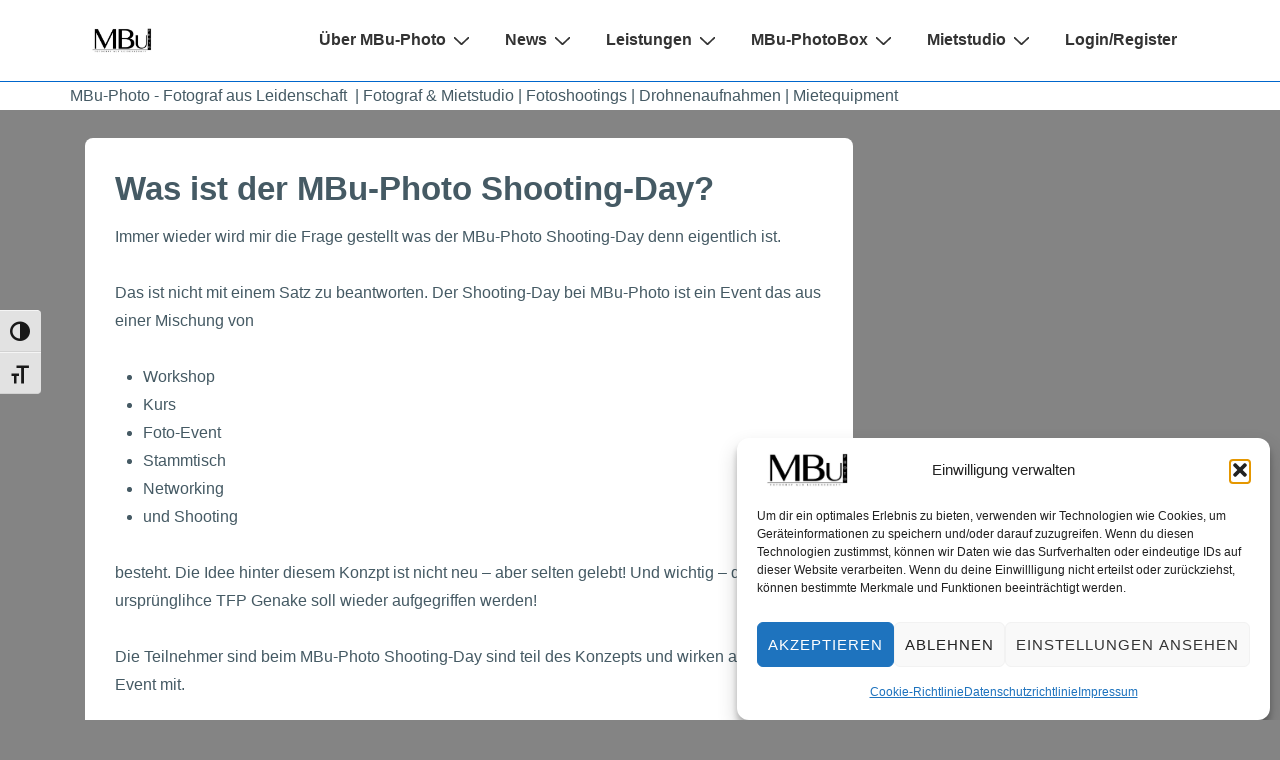

--- FILE ---
content_type: text/html; charset=UTF-8
request_url: https://www.mbuphoto.de/helpie_faq/was-ist-der-mbu-photo-shooting-day/
body_size: 40660
content:
<!doctype html>
<html class="no-js" lang="de" > <!--<![endif]-->

	<head>
		<meta charset="UTF-8"/>
		<meta name="viewport" content="width=device-width, initial-scale=1.0">
		<link rel="profile" href="https://gmpg.org/xfn/11"/>
		<link rel="pingback" href="https://www.mbuphoto.de/xmlrpc.php"/>	
		<meta name='robots' content='index, follow, max-image-preview:large, max-snippet:-1, max-video-preview:-1' />

	<!-- This site is optimized with the Yoast SEO plugin v26.7 - https://yoast.com/wordpress/plugins/seo/ -->
	<title>Was ist der MBu-Photo Shooting-Day? - Fotograf &amp; Mietstudio | Gersthofen / Augsburg</title>
	<meta name="description" content="Professioneller Fotograf in Gersthofen bei Augsburg. Portrait, Hochzeit &amp; Fotoshooting – inkl. Mietstudio für individuelle Projekte." />
	<link rel="canonical" href="https://www.mbuphoto.de/helpie_faq/was-ist-der-mbu-photo-shooting-day/" />
	<meta property="og:locale" content="de_DE" />
	<meta property="og:type" content="article" />
	<meta property="og:title" content="Was ist der MBu-Photo Shooting-Day? - Fotograf &amp; Mietstudio | Gersthofen / Augsburg" />
	<meta property="og:description" content="Professioneller Fotograf in Gersthofen bei Augsburg. Portrait, Hochzeit &amp; Fotoshooting – inkl. Mietstudio für individuelle Projekte." />
	<meta property="og:url" content="https://www.mbuphoto.de/helpie_faq/was-ist-der-mbu-photo-shooting-day/" />
	<meta property="og:site_name" content="Fotograf &amp; Mietstudio | Gersthofen / Augsburg" />
	<meta property="article:publisher" content="https://www.facebook.com/MBuPhoto/" />
	<meta property="article:modified_time" content="2021-02-10T15:21:36+00:00" />
	<meta name="twitter:card" content="summary_large_image" />
	<meta name="twitter:label1" content="Geschätzte Lesezeit" />
	<meta name="twitter:data1" content="2 Minuten" />
	<script type="application/ld+json" class="yoast-schema-graph">{"@context":"https://schema.org","@graph":[{"@type":"WebPage","@id":"https://www.mbuphoto.de/helpie_faq/was-ist-der-mbu-photo-shooting-day/","url":"https://www.mbuphoto.de/helpie_faq/was-ist-der-mbu-photo-shooting-day/","name":"Was ist der MBu-Photo Shooting-Day? - Fotograf &amp; Mietstudio | Gersthofen / Augsburg","isPartOf":{"@id":"https://www.mbuphoto.de/#website"},"datePublished":"2021-02-10T14:02:14+00:00","dateModified":"2021-02-10T15:21:36+00:00","description":"Professioneller Fotograf in Gersthofen bei Augsburg. Portrait, Hochzeit & Fotoshooting – inkl. Mietstudio für individuelle Projekte.","breadcrumb":{"@id":"https://www.mbuphoto.de/helpie_faq/was-ist-der-mbu-photo-shooting-day/#breadcrumb"},"inLanguage":"de","potentialAction":[{"@type":"ReadAction","target":["https://www.mbuphoto.de/helpie_faq/was-ist-der-mbu-photo-shooting-day/"]}]},{"@type":"BreadcrumbList","@id":"https://www.mbuphoto.de/helpie_faq/was-ist-der-mbu-photo-shooting-day/#breadcrumb","itemListElement":[{"@type":"ListItem","position":1,"name":"Startseite","item":"https://www.mbuphoto.de/"},{"@type":"ListItem","position":2,"name":"FAQs","item":"https://www.mbuphoto.de/helpie_faq/"},{"@type":"ListItem","position":3,"name":"Was ist der MBu-Photo Shooting-Day?"}]},{"@type":"WebSite","@id":"https://www.mbuphoto.de/#website","url":"https://www.mbuphoto.de/","name":"MBu-Photo","description":"MBu-Photo - Fotograf aus Leidenschaft","publisher":{"@id":"https://www.mbuphoto.de/#organization"},"potentialAction":[{"@type":"SearchAction","target":{"@type":"EntryPoint","urlTemplate":"https://www.mbuphoto.de/?s={search_term_string}"},"query-input":{"@type":"PropertyValueSpecification","valueRequired":true,"valueName":"search_term_string"}}],"inLanguage":"de"},{"@type":"Organization","@id":"https://www.mbuphoto.de/#organization","name":"MBu-Photo","url":"https://www.mbuphoto.de/","logo":{"@type":"ImageObject","inLanguage":"de","@id":"https://www.mbuphoto.de/#/schema/logo/image/","url":"https://www.mbuphoto.de/wp-content/uploads/2025/09/MBu_Logo_quadratisch.jpg","contentUrl":"https://www.mbuphoto.de/wp-content/uploads/2025/09/MBu_Logo_quadratisch.jpg","width":960,"height":960,"caption":"MBu-Photo"},"image":{"@id":"https://www.mbuphoto.de/#/schema/logo/image/"},"sameAs":["https://www.facebook.com/MBuPhoto/","https://www.instagram.com/mbuphoto"]}]}</script>
	<!-- / Yoast SEO plugin. -->


<link rel='dns-prefetch' href='//www.mbuphoto.de' />
<link rel='dns-prefetch' href='//www.googletagmanager.com' />
<link rel="alternate" type="application/rss+xml" title="Fotograf &amp; Mietstudio | Gersthofen / Augsburg &raquo; Feed" href="https://www.mbuphoto.de/feed/" />
<link rel="alternate" type="application/rss+xml" title="Fotograf &amp; Mietstudio | Gersthofen / Augsburg &raquo; Kommentar-Feed" href="https://www.mbuphoto.de/comments/feed/" />
<link rel="alternate" title="oEmbed (JSON)" type="application/json+oembed" href="https://www.mbuphoto.de/wp-json/oembed/1.0/embed?url=https%3A%2F%2Fwww.mbuphoto.de%2Fhelpie_faq%2Fwas-ist-der-mbu-photo-shooting-day%2F" />
<link rel="alternate" title="oEmbed (XML)" type="text/xml+oembed" href="https://www.mbuphoto.de/wp-json/oembed/1.0/embed?url=https%3A%2F%2Fwww.mbuphoto.de%2Fhelpie_faq%2Fwas-ist-der-mbu-photo-shooting-day%2F&#038;format=xml" />
<style id='wp-img-auto-sizes-contain-inline-css'>
img:is([sizes=auto i],[sizes^="auto," i]){contain-intrinsic-size:3000px 1500px}
/*# sourceURL=wp-img-auto-sizes-contain-inline-css */
</style>
<style id='wp-block-library-inline-css'>
:root{--wp-block-synced-color:#7a00df;--wp-block-synced-color--rgb:122,0,223;--wp-bound-block-color:var(--wp-block-synced-color);--wp-editor-canvas-background:#ddd;--wp-admin-theme-color:#007cba;--wp-admin-theme-color--rgb:0,124,186;--wp-admin-theme-color-darker-10:#006ba1;--wp-admin-theme-color-darker-10--rgb:0,107,160.5;--wp-admin-theme-color-darker-20:#005a87;--wp-admin-theme-color-darker-20--rgb:0,90,135;--wp-admin-border-width-focus:2px}@media (min-resolution:192dpi){:root{--wp-admin-border-width-focus:1.5px}}.wp-element-button{cursor:pointer}:root .has-very-light-gray-background-color{background-color:#eee}:root .has-very-dark-gray-background-color{background-color:#313131}:root .has-very-light-gray-color{color:#eee}:root .has-very-dark-gray-color{color:#313131}:root .has-vivid-green-cyan-to-vivid-cyan-blue-gradient-background{background:linear-gradient(135deg,#00d084,#0693e3)}:root .has-purple-crush-gradient-background{background:linear-gradient(135deg,#34e2e4,#4721fb 50%,#ab1dfe)}:root .has-hazy-dawn-gradient-background{background:linear-gradient(135deg,#faaca8,#dad0ec)}:root .has-subdued-olive-gradient-background{background:linear-gradient(135deg,#fafae1,#67a671)}:root .has-atomic-cream-gradient-background{background:linear-gradient(135deg,#fdd79a,#004a59)}:root .has-nightshade-gradient-background{background:linear-gradient(135deg,#330968,#31cdcf)}:root .has-midnight-gradient-background{background:linear-gradient(135deg,#020381,#2874fc)}:root{--wp--preset--font-size--normal:16px;--wp--preset--font-size--huge:42px}.has-regular-font-size{font-size:1em}.has-larger-font-size{font-size:2.625em}.has-normal-font-size{font-size:var(--wp--preset--font-size--normal)}.has-huge-font-size{font-size:var(--wp--preset--font-size--huge)}.has-text-align-center{text-align:center}.has-text-align-left{text-align:left}.has-text-align-right{text-align:right}.has-fit-text{white-space:nowrap!important}#end-resizable-editor-section{display:none}.aligncenter{clear:both}.items-justified-left{justify-content:flex-start}.items-justified-center{justify-content:center}.items-justified-right{justify-content:flex-end}.items-justified-space-between{justify-content:space-between}.screen-reader-text{border:0;clip-path:inset(50%);height:1px;margin:-1px;overflow:hidden;padding:0;position:absolute;width:1px;word-wrap:normal!important}.screen-reader-text:focus{background-color:#ddd;clip-path:none;color:#444;display:block;font-size:1em;height:auto;left:5px;line-height:normal;padding:15px 23px 14px;text-decoration:none;top:5px;width:auto;z-index:100000}html :where(.has-border-color){border-style:solid}html :where([style*=border-top-color]){border-top-style:solid}html :where([style*=border-right-color]){border-right-style:solid}html :where([style*=border-bottom-color]){border-bottom-style:solid}html :where([style*=border-left-color]){border-left-style:solid}html :where([style*=border-width]){border-style:solid}html :where([style*=border-top-width]){border-top-style:solid}html :where([style*=border-right-width]){border-right-style:solid}html :where([style*=border-bottom-width]){border-bottom-style:solid}html :where([style*=border-left-width]){border-left-style:solid}html :where(img[class*=wp-image-]){height:auto;max-width:100%}:where(figure){margin:0 0 1em}html :where(.is-position-sticky){--wp-admin--admin-bar--position-offset:var(--wp-admin--admin-bar--height,0px)}@media screen and (max-width:600px){html :where(.is-position-sticky){--wp-admin--admin-bar--position-offset:0px}}

/*# sourceURL=wp-block-library-inline-css */
</style><style id='wp-block-list-inline-css'>
ol,ul{box-sizing:border-box}:root :where(.wp-block-list.has-background){padding:1.25em 2.375em}
/*# sourceURL=https://www.mbuphoto.de/wp-includes/blocks/list/style.min.css */
</style>
<style id='global-styles-inline-css'>
:root{--wp--preset--aspect-ratio--square: 1;--wp--preset--aspect-ratio--4-3: 4/3;--wp--preset--aspect-ratio--3-4: 3/4;--wp--preset--aspect-ratio--3-2: 3/2;--wp--preset--aspect-ratio--2-3: 2/3;--wp--preset--aspect-ratio--16-9: 16/9;--wp--preset--aspect-ratio--9-16: 9/16;--wp--preset--color--black: #000000;--wp--preset--color--cyan-bluish-gray: #abb8c3;--wp--preset--color--white: #ffffff;--wp--preset--color--pale-pink: #f78da7;--wp--preset--color--vivid-red: #cf2e2e;--wp--preset--color--luminous-vivid-orange: #ff6900;--wp--preset--color--luminous-vivid-amber: #fcb900;--wp--preset--color--light-green-cyan: #7bdcb5;--wp--preset--color--vivid-green-cyan: #00d084;--wp--preset--color--pale-cyan-blue: #8ed1fc;--wp--preset--color--vivid-cyan-blue: #0693e3;--wp--preset--color--vivid-purple: #9b51e0;--wp--preset--color--responsive-global-palette-0: var(--responsive-global-palette0);--wp--preset--color--responsive-global-palette-1: var(--responsive-global-palette1);--wp--preset--color--responsive-global-palette-2: var(--responsive-global-palette2);--wp--preset--color--responsive-global-palette-3: var(--responsive-global-palette3);--wp--preset--color--responsive-global-palette-4: var(--responsive-global-palette4);--wp--preset--color--responsive-global-palette-5: var(--responsive-global-palette5);--wp--preset--color--responsive-global-palette-6: var(--responsive-global-palette6);--wp--preset--gradient--vivid-cyan-blue-to-vivid-purple: linear-gradient(135deg,rgb(6,147,227) 0%,rgb(155,81,224) 100%);--wp--preset--gradient--light-green-cyan-to-vivid-green-cyan: linear-gradient(135deg,rgb(122,220,180) 0%,rgb(0,208,130) 100%);--wp--preset--gradient--luminous-vivid-amber-to-luminous-vivid-orange: linear-gradient(135deg,rgb(252,185,0) 0%,rgb(255,105,0) 100%);--wp--preset--gradient--luminous-vivid-orange-to-vivid-red: linear-gradient(135deg,rgb(255,105,0) 0%,rgb(207,46,46) 100%);--wp--preset--gradient--very-light-gray-to-cyan-bluish-gray: linear-gradient(135deg,rgb(238,238,238) 0%,rgb(169,184,195) 100%);--wp--preset--gradient--cool-to-warm-spectrum: linear-gradient(135deg,rgb(74,234,220) 0%,rgb(151,120,209) 20%,rgb(207,42,186) 40%,rgb(238,44,130) 60%,rgb(251,105,98) 80%,rgb(254,248,76) 100%);--wp--preset--gradient--blush-light-purple: linear-gradient(135deg,rgb(255,206,236) 0%,rgb(152,150,240) 100%);--wp--preset--gradient--blush-bordeaux: linear-gradient(135deg,rgb(254,205,165) 0%,rgb(254,45,45) 50%,rgb(107,0,62) 100%);--wp--preset--gradient--luminous-dusk: linear-gradient(135deg,rgb(255,203,112) 0%,rgb(199,81,192) 50%,rgb(65,88,208) 100%);--wp--preset--gradient--pale-ocean: linear-gradient(135deg,rgb(255,245,203) 0%,rgb(182,227,212) 50%,rgb(51,167,181) 100%);--wp--preset--gradient--electric-grass: linear-gradient(135deg,rgb(202,248,128) 0%,rgb(113,206,126) 100%);--wp--preset--gradient--midnight: linear-gradient(135deg,rgb(2,3,129) 0%,rgb(40,116,252) 100%);--wp--preset--font-size--small: 13px;--wp--preset--font-size--medium: 20px;--wp--preset--font-size--large: 36px;--wp--preset--font-size--x-large: 42px;--wp--preset--font-size--normal: 16px;--wp--preset--font-size--larger: 33px;--wp--preset--spacing--20: 0.44rem;--wp--preset--spacing--30: 0.67rem;--wp--preset--spacing--40: 1rem;--wp--preset--spacing--50: 1.5rem;--wp--preset--spacing--60: 2.25rem;--wp--preset--spacing--70: 3.38rem;--wp--preset--spacing--80: 5.06rem;--wp--preset--shadow--natural: 6px 6px 9px rgba(0, 0, 0, 0.2);--wp--preset--shadow--deep: 12px 12px 50px rgba(0, 0, 0, 0.4);--wp--preset--shadow--sharp: 6px 6px 0px rgba(0, 0, 0, 0.2);--wp--preset--shadow--outlined: 6px 6px 0px -3px rgb(255, 255, 255), 6px 6px rgb(0, 0, 0);--wp--preset--shadow--crisp: 6px 6px 0px rgb(0, 0, 0);}:root { --wp--style--global--content-size: 840px;--wp--style--global--wide-size: 1200px; }:where(body) { margin: 0; }.wp-site-blocks > .alignleft { float: left; margin-right: 2em; }.wp-site-blocks > .alignright { float: right; margin-left: 2em; }.wp-site-blocks > .aligncenter { justify-content: center; margin-left: auto; margin-right: auto; }:where(.is-layout-flex){gap: 0.5em;}:where(.is-layout-grid){gap: 0.5em;}.is-layout-flow > .alignleft{float: left;margin-inline-start: 0;margin-inline-end: 2em;}.is-layout-flow > .alignright{float: right;margin-inline-start: 2em;margin-inline-end: 0;}.is-layout-flow > .aligncenter{margin-left: auto !important;margin-right: auto !important;}.is-layout-constrained > .alignleft{float: left;margin-inline-start: 0;margin-inline-end: 2em;}.is-layout-constrained > .alignright{float: right;margin-inline-start: 2em;margin-inline-end: 0;}.is-layout-constrained > .aligncenter{margin-left: auto !important;margin-right: auto !important;}.is-layout-constrained > :where(:not(.alignleft):not(.alignright):not(.alignfull)){max-width: var(--wp--style--global--content-size);margin-left: auto !important;margin-right: auto !important;}.is-layout-constrained > .alignwide{max-width: var(--wp--style--global--wide-size);}body .is-layout-flex{display: flex;}.is-layout-flex{flex-wrap: wrap;align-items: center;}.is-layout-flex > :is(*, div){margin: 0;}body .is-layout-grid{display: grid;}.is-layout-grid > :is(*, div){margin: 0;}body{padding-top: 8px;padding-right: 8px;padding-bottom: 8px;padding-left: 8px;}a:where(:not(.wp-element-button)){text-decoration: underline;}:root :where(.wp-element-button, .wp-block-button__link){background-color: #32373c;border-width: 0;color: #fff;font-family: inherit;font-size: inherit;font-style: inherit;font-weight: inherit;letter-spacing: inherit;line-height: inherit;padding-top: calc(0.667em + 2px);padding-right: calc(1.333em + 2px);padding-bottom: calc(0.667em + 2px);padding-left: calc(1.333em + 2px);text-decoration: none;text-transform: inherit;}.has-black-color{color: var(--wp--preset--color--black) !important;}.has-cyan-bluish-gray-color{color: var(--wp--preset--color--cyan-bluish-gray) !important;}.has-white-color{color: var(--wp--preset--color--white) !important;}.has-pale-pink-color{color: var(--wp--preset--color--pale-pink) !important;}.has-vivid-red-color{color: var(--wp--preset--color--vivid-red) !important;}.has-luminous-vivid-orange-color{color: var(--wp--preset--color--luminous-vivid-orange) !important;}.has-luminous-vivid-amber-color{color: var(--wp--preset--color--luminous-vivid-amber) !important;}.has-light-green-cyan-color{color: var(--wp--preset--color--light-green-cyan) !important;}.has-vivid-green-cyan-color{color: var(--wp--preset--color--vivid-green-cyan) !important;}.has-pale-cyan-blue-color{color: var(--wp--preset--color--pale-cyan-blue) !important;}.has-vivid-cyan-blue-color{color: var(--wp--preset--color--vivid-cyan-blue) !important;}.has-vivid-purple-color{color: var(--wp--preset--color--vivid-purple) !important;}.has-responsive-global-palette-0-color{color: var(--wp--preset--color--responsive-global-palette-0) !important;}.has-responsive-global-palette-1-color{color: var(--wp--preset--color--responsive-global-palette-1) !important;}.has-responsive-global-palette-2-color{color: var(--wp--preset--color--responsive-global-palette-2) !important;}.has-responsive-global-palette-3-color{color: var(--wp--preset--color--responsive-global-palette-3) !important;}.has-responsive-global-palette-4-color{color: var(--wp--preset--color--responsive-global-palette-4) !important;}.has-responsive-global-palette-5-color{color: var(--wp--preset--color--responsive-global-palette-5) !important;}.has-responsive-global-palette-6-color{color: var(--wp--preset--color--responsive-global-palette-6) !important;}.has-black-background-color{background-color: var(--wp--preset--color--black) !important;}.has-cyan-bluish-gray-background-color{background-color: var(--wp--preset--color--cyan-bluish-gray) !important;}.has-white-background-color{background-color: var(--wp--preset--color--white) !important;}.has-pale-pink-background-color{background-color: var(--wp--preset--color--pale-pink) !important;}.has-vivid-red-background-color{background-color: var(--wp--preset--color--vivid-red) !important;}.has-luminous-vivid-orange-background-color{background-color: var(--wp--preset--color--luminous-vivid-orange) !important;}.has-luminous-vivid-amber-background-color{background-color: var(--wp--preset--color--luminous-vivid-amber) !important;}.has-light-green-cyan-background-color{background-color: var(--wp--preset--color--light-green-cyan) !important;}.has-vivid-green-cyan-background-color{background-color: var(--wp--preset--color--vivid-green-cyan) !important;}.has-pale-cyan-blue-background-color{background-color: var(--wp--preset--color--pale-cyan-blue) !important;}.has-vivid-cyan-blue-background-color{background-color: var(--wp--preset--color--vivid-cyan-blue) !important;}.has-vivid-purple-background-color{background-color: var(--wp--preset--color--vivid-purple) !important;}.has-responsive-global-palette-0-background-color{background-color: var(--wp--preset--color--responsive-global-palette-0) !important;}.has-responsive-global-palette-1-background-color{background-color: var(--wp--preset--color--responsive-global-palette-1) !important;}.has-responsive-global-palette-2-background-color{background-color: var(--wp--preset--color--responsive-global-palette-2) !important;}.has-responsive-global-palette-3-background-color{background-color: var(--wp--preset--color--responsive-global-palette-3) !important;}.has-responsive-global-palette-4-background-color{background-color: var(--wp--preset--color--responsive-global-palette-4) !important;}.has-responsive-global-palette-5-background-color{background-color: var(--wp--preset--color--responsive-global-palette-5) !important;}.has-responsive-global-palette-6-background-color{background-color: var(--wp--preset--color--responsive-global-palette-6) !important;}.has-black-border-color{border-color: var(--wp--preset--color--black) !important;}.has-cyan-bluish-gray-border-color{border-color: var(--wp--preset--color--cyan-bluish-gray) !important;}.has-white-border-color{border-color: var(--wp--preset--color--white) !important;}.has-pale-pink-border-color{border-color: var(--wp--preset--color--pale-pink) !important;}.has-vivid-red-border-color{border-color: var(--wp--preset--color--vivid-red) !important;}.has-luminous-vivid-orange-border-color{border-color: var(--wp--preset--color--luminous-vivid-orange) !important;}.has-luminous-vivid-amber-border-color{border-color: var(--wp--preset--color--luminous-vivid-amber) !important;}.has-light-green-cyan-border-color{border-color: var(--wp--preset--color--light-green-cyan) !important;}.has-vivid-green-cyan-border-color{border-color: var(--wp--preset--color--vivid-green-cyan) !important;}.has-pale-cyan-blue-border-color{border-color: var(--wp--preset--color--pale-cyan-blue) !important;}.has-vivid-cyan-blue-border-color{border-color: var(--wp--preset--color--vivid-cyan-blue) !important;}.has-vivid-purple-border-color{border-color: var(--wp--preset--color--vivid-purple) !important;}.has-responsive-global-palette-0-border-color{border-color: var(--wp--preset--color--responsive-global-palette-0) !important;}.has-responsive-global-palette-1-border-color{border-color: var(--wp--preset--color--responsive-global-palette-1) !important;}.has-responsive-global-palette-2-border-color{border-color: var(--wp--preset--color--responsive-global-palette-2) !important;}.has-responsive-global-palette-3-border-color{border-color: var(--wp--preset--color--responsive-global-palette-3) !important;}.has-responsive-global-palette-4-border-color{border-color: var(--wp--preset--color--responsive-global-palette-4) !important;}.has-responsive-global-palette-5-border-color{border-color: var(--wp--preset--color--responsive-global-palette-5) !important;}.has-responsive-global-palette-6-border-color{border-color: var(--wp--preset--color--responsive-global-palette-6) !important;}.has-vivid-cyan-blue-to-vivid-purple-gradient-background{background: var(--wp--preset--gradient--vivid-cyan-blue-to-vivid-purple) !important;}.has-light-green-cyan-to-vivid-green-cyan-gradient-background{background: var(--wp--preset--gradient--light-green-cyan-to-vivid-green-cyan) !important;}.has-luminous-vivid-amber-to-luminous-vivid-orange-gradient-background{background: var(--wp--preset--gradient--luminous-vivid-amber-to-luminous-vivid-orange) !important;}.has-luminous-vivid-orange-to-vivid-red-gradient-background{background: var(--wp--preset--gradient--luminous-vivid-orange-to-vivid-red) !important;}.has-very-light-gray-to-cyan-bluish-gray-gradient-background{background: var(--wp--preset--gradient--very-light-gray-to-cyan-bluish-gray) !important;}.has-cool-to-warm-spectrum-gradient-background{background: var(--wp--preset--gradient--cool-to-warm-spectrum) !important;}.has-blush-light-purple-gradient-background{background: var(--wp--preset--gradient--blush-light-purple) !important;}.has-blush-bordeaux-gradient-background{background: var(--wp--preset--gradient--blush-bordeaux) !important;}.has-luminous-dusk-gradient-background{background: var(--wp--preset--gradient--luminous-dusk) !important;}.has-pale-ocean-gradient-background{background: var(--wp--preset--gradient--pale-ocean) !important;}.has-electric-grass-gradient-background{background: var(--wp--preset--gradient--electric-grass) !important;}.has-midnight-gradient-background{background: var(--wp--preset--gradient--midnight) !important;}.has-small-font-size{font-size: var(--wp--preset--font-size--small) !important;}.has-medium-font-size{font-size: var(--wp--preset--font-size--medium) !important;}.has-large-font-size{font-size: var(--wp--preset--font-size--large) !important;}.has-x-large-font-size{font-size: var(--wp--preset--font-size--x-large) !important;}.has-normal-font-size{font-size: var(--wp--preset--font-size--normal) !important;}.has-larger-font-size{font-size: var(--wp--preset--font-size--larger) !important;}
/*# sourceURL=global-styles-inline-css */
</style>

<style id='dominant-color-styles-inline-css'>
img[data-dominant-color]:not(.has-transparency) { background-color: var(--dominant-color); }
/*# sourceURL=dominant-color-styles-inline-css */
</style>
<link rel='stylesheet' id='wp-components-css' href='https://www.mbuphoto.de/wp-includes/css/dist/components/style.min.css' media='all' />
<link rel='stylesheet' id='wp-preferences-css' href='https://www.mbuphoto.de/wp-includes/css/dist/preferences/style.min.css' media='all' />
<link rel='stylesheet' id='wp-block-editor-css' href='https://www.mbuphoto.de/wp-includes/css/dist/block-editor/style.min.css' media='all' />
<link rel='stylesheet' id='popup-maker-block-library-style-css' href='https://www.mbuphoto.de/wp-content/plugins/popup-maker/dist/packages/block-library-style.css' media='all' />
<link rel='stylesheet' id='helpie-faq-bundle-styles-css' href='https://www.mbuphoto.de/wp-content/plugins/helpie-faq/assets/bundles/main.app.css' media='all' />
<link rel='stylesheet' id='ui-font-css' href='https://www.mbuphoto.de/wp-content/plugins/wp-accessibility/toolbar/fonts/css/a11y-toolbar.css' media='all' />
<link rel='stylesheet' id='wpa-toolbar-css' href='https://www.mbuphoto.de/wp-content/plugins/wp-accessibility/toolbar/css/a11y.css' media='all' />
<link rel='stylesheet' id='ui-fontsize.css-css' href='https://www.mbuphoto.de/wp-content/plugins/wp-accessibility/toolbar/css/a11y-fontsize.css' media='all' />
<style id='ui-fontsize.css-inline-css'>
html { --wpa-font-size: clamp( 24px, 1.5rem, 36px ); --wpa-h1-size : clamp( 48px, 3rem, 72px ); --wpa-h2-size : clamp( 40px, 2.5rem, 60px ); --wpa-h3-size : clamp( 32px, 2rem, 48px ); --wpa-h4-size : clamp( 28px, 1.75rem, 42px ); --wpa-sub-list-size: 1.1em; --wpa-sub-sub-list-size: 1em; } 
/*# sourceURL=ui-fontsize.css-inline-css */
</style>
<link rel='stylesheet' id='wpa-style-css' href='https://www.mbuphoto.de/wp-content/plugins/wp-accessibility/css/wpa-style.css' media='all' />
<style id='wpa-style-inline-css'>
:root { --admin-bar-top : 7px; }
/*# sourceURL=wpa-style-inline-css */
</style>
<link rel='stylesheet' id='cmplz-general-css' href='https://www.mbuphoto.de/wp-content/plugins/complianz-gdpr/assets/css/cookieblocker.min.css' media='all' />
<link rel='stylesheet' id='sidebar-login-css' href='https://www.mbuphoto.de/wp-content/plugins/sidebar-login/build/sidebar-login.css' media='all' />
<link rel='stylesheet' id='responsive-style-css' href='https://www.mbuphoto.de/wp-content/themes/responsive/core/css/style.min.css' media='all' />
<style id='responsive-style-inline-css'>
:root .has-button-color-color { color: #000000; }:root .has-button-color-background-color { background-color: #000000; }:root .has-button-hover-color-color { color: #000000; }:root .has-button-hover-color-background-color { background-color: #000000; }:root .has-button-hover-text-color-color { color: #FFFFFF; }:root .has-button-hover-text-color-background-color { background-color: #FFFFFF; }:root .has-button-text-color-color { color: #FFFFFF; }:root .has-button-text-color-background-color { background-color: #FFFFFF; }:root .has-responsive-container-background-color-color { color: #455a64; }:root .has-responsive-container-background-color-background-color { background-color: #455a64; }:root .has-responsive-main-container-background-color-color { color: #ffffff; }:root .has-responsive-main-container-background-color-background-color { background-color: #ffffff; }:root .has-responsive-global-palette-0-color { color: var(--responsive-global-palette0); }:root .has-responsive-global-palette-0-background-color { background-color: var(--responsive-global-palette0); }:root .has-responsive-global-palette-1-color { color: var(--responsive-global-palette1); }:root .has-responsive-global-palette-1-background-color { background-color: var(--responsive-global-palette1); }:root .has-responsive-global-palette-2-color { color: var(--responsive-global-palette2); }:root .has-responsive-global-palette-2-background-color { background-color: var(--responsive-global-palette2); }:root .has-responsive-global-palette-3-color { color: var(--responsive-global-palette3); }:root .has-responsive-global-palette-3-background-color { background-color: var(--responsive-global-palette3); }:root .has-responsive-global-palette-4-color { color: var(--responsive-global-palette4); }:root .has-responsive-global-palette-4-background-color { background-color: var(--responsive-global-palette4); }:root .has-responsive-global-palette-5-color { color: var(--responsive-global-palette5); }:root .has-responsive-global-palette-5-background-color { background-color: var(--responsive-global-palette5); }:root .has-responsive-global-palette-6-color { color: var(--responsive-global-palette6); }:root .has-responsive-global-palette-6-background-color { background-color: var(--responsive-global-palette6); }
:root{--responsive-scrollbar-width:0}.page.front-page.responsive-site-style-content-boxed .custom-home-widget-section.home-widgets, .blog.front-page.responsive-site-style-content-boxed .custom-home-widget-section.home-widgets, .responsive-site-style-content-boxed .custom-home-about-section, .responsive-site-style-content-boxed .custom-home-feature-section, .responsive-site-style-content-boxed .custom-home-team-section, .responsive-site-style-content-boxed .custom-home-testimonial-section, .responsive-site-style-content-boxed .custom-home-contact-section, .responsive-site-style-content-boxed .custom-home-widget-section, .responsive-site-style-content-boxed .custom-home-featured-area, .responsive-site-style-content-boxed .site-content-header, .responsive-site-style-content-boxed .content-area-wrapper, .responsive-site-style-content-boxed .site-content .hentry, .responsive-site-style-content-boxed .give-wrap .give_forms, .responsive-site-style-content-boxed .navigation, .responsive-site-style-content-boxed .comments-area, .responsive-site-style-content-boxed .comment-respond, .responsive-site-style-boxed .custom-home-about-section, .responsive-site-style-boxed .custom-home-feature-section, .responsive-site-style-boxed .custom-home-team-section, .responsive-site-style-boxed .custom-home-testimonial-section, .responsive-site-style-boxed .custom-home-contact-section, .responsive-site-style-boxed .custom-home-widget-section, .responsive-site-style-boxed .custom-home-featured-area, .responsive-site-style-boxed .site-content-header, .responsive-site-style-boxed .site-content .hentry, .responsive-site-style-boxed .give-wrap .give_forms, .responsive-site-style-boxed .navigation, .responsive-site-style-boxed .comments-area, .responsive-site-style-boxed .comment-respond, .responsive-site-style-boxed .comment-respond, .responsive-site-style-boxed aside#secondary .widget-wrapper, .responsive-site-style-boxed .site-content article.product, .woocommerce.responsive-site-style-content-boxed .related-product-wrapper, .woocommerce-page.responsive-site-style-content-boxed .related-product-wrapper, .woocommerce-page.responsive-site-style-content-boxed .products-wrapper, .woocommerce.responsive-site-style-content-boxed .products-wrapper, .woocommerce-page:not(.responsive-site-style-flat) .woocommerce-pagination, .woocommerce-page.single-product:not(.responsive-site-style-flat) div.product, .woocommerce.single-product:not(.responsive-site-style-flat) div.product, .elementor-element.elementor-products-grid ul.products li.product .responsive-shop-summary-wrap{background-color:#ffffff;border-radius:8px 8px 8px 8px;background:''}.container, [class*='__inner-container'], .site-header-full-width-main-navigation.site-mobile-header-layout-vertical:not(.responsive-site-full-width) .main-navigation-wrapper{max-width:1140px}@media screen and ( max-width:992px ){.page.front-page.responsive-site-style-content-boxed .custom-home-widget-section.home-widgets, .blog.front-page.responsive-site-style-content-boxed .custom-home-widget-section.home-widgets, .responsive-site-style-content-boxed .custom-home-about-section, .responsive-site-style-content-boxed .custom-home-feature-section, .responsive-site-style-content-boxed .custom-home-team-section, .responsive-site-style-content-boxed .custom-home-testimonial-section, .responsive-site-style-content-boxed .custom-home-contact-section, .responsive-site-style-content-boxed .custom-home-widget-section, .responsive-site-style-content-boxed .custom-home-featured-area, .responsive-site-style-content-boxed .site-content-header, .responsive-site-style-content-boxed .content-area-wrapper, .responsive-site-style-content-boxed .site-content .hentry, .responsive-site-style-content-boxed .give-wrap .give_forms, .responsive-site-style-content-boxed .navigation, .responsive-site-style-content-boxed .responsive-single-related-posts-container, .responsive-site-style-content-boxed .comments-area, .responsive-site-style-content-boxed .comment-respond, .responsive-site-style-boxed .custom-home-about-section, .responsive-site-style-boxed .custom-home-feature-section, .responsive-site-style-boxed .custom-home-team-section, .responsive-site-style-boxed .custom-home-testimonial-section, .responsive-site-style-boxed .custom-home-contact-section, .responsive-site-style-boxed .custom-home-widget-section, .responsive-site-style-boxed .custom-home-featured-area, .responsive-site-style-boxed .site-content-header, .responsive-site-style-boxed .site-content .hentry, .responsive-site-style-boxed .give-wrap .give_forms, .responsive-site-style-boxed .navigation, .responsive-site-style-boxed .responsive-single-related-posts-container, .responsive-site-style-boxed .comments-area, .responsive-site-style-boxed .comment-respond, .responsive-site-style-boxed .comment-respond, .responsive-site-style-boxed aside#secondary .widget-wrapper, .responsive-site-style-boxed .site-content article.product{border-radius:8px 8px 8px 8px}}@media screen and ( max-width:576px ){.page.front-page.responsive-site-style-content-boxed .custom-home-widget-section.home-widgets, .blog.front-page.responsive-site-style-content-boxed .custom-home-widget-section.home-widgets, .responsive-site-style-content-boxed .custom-home-about-section, .responsive-site-style-content-boxed .custom-home-feature-section, .responsive-site-style-content-boxed .custom-home-team-section, .responsive-site-style-content-boxed .custom-home-testimonial-section, .responsive-site-style-content-boxed .custom-home-contact-section, .responsive-site-style-content-boxed .custom-home-widget-section, .responsive-site-style-content-boxed .custom-home-featured-area, .responsive-site-style-content-boxed .site-content-header, .responsive-site-style-content-boxed .content-area-wrapper, .responsive-site-style-content-boxed .site-content .hentry, .responsive-site-style-content-boxed .give-wrap .give_forms, .responsive-site-style-content-boxed .navigation, .responsive-site-style-content-boxed .responsive-single-related-posts-container, .responsive-site-style-content-boxed .comments-area, .responsive-site-style-content-boxed .comment-respond, .responsive-site-style-boxed .custom-home-about-section, .responsive-site-style-boxed .custom-home-feature-section, .responsive-site-style-boxed .custom-home-team-section, .responsive-site-style-boxed .custom-home-testimonial-section, .responsive-site-style-boxed .custom-home-contact-section, .responsive-site-style-boxed .custom-home-widget-section, .responsive-site-style-boxed .custom-home-featured-area, .responsive-site-style-boxed .site-content-header, .responsive-site-style-boxed .site-content .hentry, .responsive-site-style-boxed .give-wrap .give_forms, .responsive-site-style-boxed .navigation, .responsive-site-style-boxed .responsive-single-related-posts-container, .responsive-site-style-boxed .comments-area, .responsive-site-style-boxed .comment-respond, .responsive-site-style-boxed .comment-respond, .responsive-site-style-boxed aside#secondary .widget-wrapper, .responsive-site-style-boxed .site-content article.product{border-radius:8px 8px 8px 8px}}address, blockquote, pre, code, kbd, tt, var{background-color:#eceff1}p, .entry-content p{margin-bottom:em}.entry-content a:not(li > a), .comment-content a:not(.comment-edit-link):not(li > a), .woocommerce div.product .woocommerce-product-details__short-description a:not(li > a){text-decoration:unset}.responsive-site-style-content-boxed .hentry, .responsive-site-style-content-boxed .give-wrap .give_forms, .responsive-site-style-content-boxed .navigation, .responsive-site-style-content-boxed .responsive-single-related-posts-container, .responsive-site-style-content-boxed .comments-area, .responsive-site-style-content-boxed .comment-respond, .responsive-site-style-boxed .give-wrap .give_forms, .responsive-site-style-boxed .hentry, .responsive-site-style-boxed .navigation, .responsive-site-style-boxed .responsive-single-related-posts-container, .responsive-site-style-boxed .comments-area, .responsive-site-style-boxed .comment-respond, .page.front-page.responsive-site-style-flat .widget-wrapper, .blog.front-page.responsive-site-style-flat .widget-wrapper, .responsive-site-style-boxed .widget-wrapper, .responsive-site-style-boxed .site-content article.product{padding:30px}@media screen and ( max-width:992px ){.responsive-site-style-content-boxed .hentry, .responsive-site-style-content-boxed .give-wrap .give_forms, .responsive-site-style-content-boxed .navigation, .responsive-site-style-content-boxed .responsive-single-related-posts-container, .responsive-site-style-content-boxed .comments-area, .responsive-site-style-content-boxed .comment-respond, .responsive-site-style-boxed .hentry, .responsive-site-style-boxed .give-wrap .give_forms, .responsive-site-style-boxed .navigation, .responsive-site-style-boxed .responsive-single-related-posts-container, .responsive-site-style-boxed .comments-area, .responsive-site-style-boxed .comment-respond, .page.front-page.responsive-site-style-flat .widget-wrapper, .blog.front-page.responsive-site-style-flat .widget-wrapper, .responsive-site-style-boxed .widget-wrapper, .responsive-site-style-boxed .site-content article.product,{padding:30px}}@media screen and ( max-width:576px ){.responsive-site-style-content-boxed .give-wrap .give_forms, .responsive-site-style-content-boxed .hentry, .responsive-site-style-content-boxed .navigation, .responsive-site-style-content-boxed .responsive-single-related-posts-container, .responsive-site-style-content-boxed .comments-area, .responsive-site-style-content-boxed .comment-respond, .responsive-site-style-boxed .hentry, .responsive-site-style-boxed .give-wrap .give_forms, .responsive-site-style-boxed .navigation, .responsive-site-style-boxed .responsive-single-related-posts-container, .responsive-site-style-boxed .comments-area, .responsive-site-style-boxed .comment-respond, .page.front-page.responsive-site-style-flat .widget-wrapper, .blog.front-page.responsive-site-style-flat .widget-wrapper, .responsive-site-style-boxed .widget-wrapper, .responsive-site-style-boxed .site-content article.product,{padding:30px}}.site-header .custom-logo{width:73px}@media screen and ( max-width:992px ){.site-header .custom-logo{width:73px}}@media screen and ( max-width:576px ){.site-header .custom-logo{width:73px}}@media screen and ( min-width:992px ){.single:not(.single-product) aside.widget-area#secondary{width:30%}.single:not(.single-product) #primary.content-area{width:70%}}@media screen and ( max-width:991px ){.single:not(.single-product) aside.widget-area#secondary{width:100%}}.responsive-site-style-boxed aside#secondary.main-sidebar .widget-wrapper{background-color:#ffffff;background-image:linear-gradient(to right, #ffffff, #ffffff), url();background-repeat:no-repeat;background-size:cover;background-attachment:scroll}@media (max-width:992px){.mobile-header-widgets .mobile-header-widgets-wrapper, .mobile-header-widgets .mobile-header-widgets-wrapper h1, .mobile-header-widgets .mobile-header-widgets-wrapper h2, .mobile-header-widgets .mobile-header-widgets-wrapper h3, .mobile-header-widgets .mobile-header-widgets-wrapper h4, .mobile-header-widgets .mobile-header-widgets-wrapper h5, .mobile-header-widgets .mobile-header-widgets-wrapper h6, .mobile-header-widgets .mobile-header-widgets-wrapper .widget-title h4{color:#333333}.mobile-header-widgets{background-color:#ffffff}.mobile-header-widgets{border-color:#eaeaea}.mobile-header-widgets .mobile-header-widgets-wrapper a{color:#0066CC}.mobile-header-widgets .mobile-header-widgets-wrapper a:focus,
.mobile-header-widgets .mobile-header-widgets-wrapper a:hover{color:#10659C}}body.custom-background{background:'';background-color:#848484}body{color:#455a64}.post-data *, .hentry .post-data a, .hentry .post-data, .post-meta *, .hentry .post-meta a{color:#000000}a{color:#000000}.entry-content .woocommerce a.remove:hover{color:#000000 !important;border-color:#000000}a:hover{color:var(--responsive-global-palette1)}label{color:#333333}.responsive-block-editor-addons-button__wrapper > .not-inherited-from-theme, .responsive-block-editor-addons-button__wrapper > .inherited-from-theme{color:#ffffff}.responsive-block-editor-addons-button__wrapper:hover > .not-inherited-from-theme, .responsive-block-editor-addons-button__wrapper:hover > .inherited-from-theme{color:#ffffff}.page.front-page .button, .blog.front-page .button, .read-more-button .hentry .read-more .more-link, input[type=button], input[type=submit], button, .button, .wp-block-button__link, .wp-block-file__button, body div.wpforms-container-full .wpforms-form input[type=submit], body div.wpforms-container-full .wpforms-form button[type=submit], body div.wpforms-container-full .wpforms-form .wpforms-page-button, .main-navigation .menu .res-button-menu .res-custom-button, form[CLASS*="wp-block-search__"].wp-block-search .wp-block-search__inside-wrapper .wp-block-search__button, #off-canvas-site-navigation .menu .res-button-menu .res-custom-button{background-color:#000000;border-style:solid;border-color:#10659C;border-top-width:1px;border-right-width:1px;border-bottom-width:1px;border-left-width:1px;border-radius:0px;color:#ffffff;padding:10px}.wp-block-search__button{padding:10px;border-color:#10659C;border-style:solid;border-top-width:1px;border-right-width:1px;border-bottom-width:1px;border-left-width:1px}@media screen and ( max-width:992px ){.page.front-page .button, .blog.front-page .button, .read-more-button .hentry .read-more .more-link, input[type=button], .wp-block-button__link, .wp-block-file__button, input[type=submit], button, .button, body div.wpforms-container-full .wpforms-form input[type=submit], body div.wpforms-container-full .wpforms-form button[type=submit], body div.wpforms-container-full .wpforms-form .wpforms-page-button, .main-navigation .menu .res-button-menu .res-custom-button, #off-canvas-site-navigation .menu .res-button-menu .res-custom-button{padding:10px;border-radius:0px;border-color:#10659C;border-style:solid;border-top-width:1px;border-right-width:1px;border-bottom-width:1px;border-left-width:1px}.wp-block-search__button{padding:10px;border-color:#10659C;border-style:solid;border-top-width:1px;border-right-width:1px;border-bottom-width:1px;border-left-width:1px}}@media screen and ( max-width:576px ){.page.front-page .button, .blog.front-page .button, .read-more-button .hentry .read-more .more-link, input[type=button], .wp-block-button__link, .wp-block-file__button, input[type=submit], button, .button, body div.wpforms-container-full .wpforms-form input[type=submit], body div.wpforms-container-full .wpforms-form button[type=submit], body div.wpforms-container-full .wpforms-form .wpforms-page-button, .main-navigation .menu .res-button-menu .res-custom-button, #off-canvas-site-navigation .menu .res-button-menu .res-custom-button{padding:10px;border-radius:0px;border-color:#10659C;border-style:solid;border-top-width:1px;border-right-width:1px;border-bottom-width:1px;border-left-width:1px}.wp-block-search__button{padding:10px;border-color:#10659C;border-style:solid;border-top-width:1px;border-right-width:1px;border-bottom-width:1px;border-left-width:1px}}.page.front-page .button:focus, .blog.front-page .button:focus, .page.front-page .button:hover, .blog.front-page .button:hover, .wp-block-button__link.has-text-color.has-background:focus, .wp-block-button__link.has-text-color.has-background:hover, .wp-block-button__link.has-text-color:focus, .wp-block-button__link.has-text-color:hover, .wp-block-button__link.has-background:hover, .wp-block-button__link.has-background:focus, .main-navigation .menu .res-button-menu .res-custom-button:hover, #off-canvas-site-navigation .menu .res-button-menu .res-custom-button:hover{color:#ffffff !important;background-color:#000000 !important}.wp-block-button__link:focus, .wp-block-button__link:hover, .wp-block-file__button:focus, .wp-block-file__button:hover, .read-more-button .hentry .read-more .more-link:hover, .read-more-button .hentry .read-more .more-link:focus, input[type=button]:hover, input[type=submit]:hover, input[type=button]:focus, input[type=submit]:focus, button:hover, button:focus, .button:hover, .button:focus, body div.wpforms-container-full .wpforms-form input[type=submit]:hover, body div.wpforms-container-full .wpforms-form input[type=submit]:focus, body div.wpforms-container-full .wpforms-form input[type=submit]:active, body div.wpforms-container-full .wpforms-form button[type=submit]:hover, body div.wpforms-container-full .wpforms-form button[type=submit]:focus, body div.wpforms-container-full .wpforms-form button[type=submit]:active, body div.wpforms-container-full .wpforms-form .wpforms-page-button:hover, body div.wpforms-container-full .wpforms-form .wpforms-page-button:active, body div.wpforms-container-full .wpforms-form .wpforms-page-button:focus, .main-navigation .menu .res-button-menu .res-custom-button:hover, #off-canvas-site-navigation .menu .res-button-menu .res-custom-button:hover{color:#ffffff;border-color:#0066CC;background-color:#000000}select, textarea, input[type=tel], input[type=email], input[type=number], input[type=search], input[type=text], input[type=date], input[type=datetime], input[type=datetime-local], input[type=month], input[type=password], input[type=range], input[type=time], input[type=url], input[type=week], body div.wpforms-container-full .wpforms-form input[type=date], body div.wpforms-container-full .wpforms-form input[type=datetime], body div.wpforms-container-full .wpforms-form input[type=datetime-local], body div.wpforms-container-full .wpforms-form input[type=email], body div.wpforms-container-full .wpforms-form input[type=month], body div.wpforms-container-full .wpforms-form input[type=number], body div.wpforms-container-full .wpforms-form input[type=password], body div.wpforms-container-full .wpforms-form input[type=range], body div.wpforms-container-full .wpforms-form input[type=search], body div.wpforms-container-full .wpforms-form input[type=tel], body div.wpforms-container-full .wpforms-form input[type=text], body div.wpforms-container-full .wpforms-form input[type=time], body div.wpforms-container-full .wpforms-form input[type=url], body div.wpforms-container-full .wpforms-form input[type=week], body div.wpforms-container-full .wpforms-form select, body div.wpforms-container-full .wpforms-form textarea{color:#333333;background-color:#ffffff;border-color:#cccccc;border-top-width:1px;border-right-width:1px;border-bottom-width:1px;border-left-width:1px;border-radius:0px;line-height:1.75;padding:3px;height:auto}.entry-content div.wpforms-container-full .wpforms-form select, body div.wpforms-container-full .wpforms-form select, select{background-image:linear-gradient(45deg, transparent 50%, #333333 50%), linear-gradient(135deg, #333333 50%, transparent 50%);background-position:calc(100% - 20px) calc(50% + 2px), calc(100% - 15px) calc(50% + 2px), calc(100% - .5em) .5em;background-size:5px 5px, 5px 5px, 1.5em 1.5em;background-repeat:no-repeat;-webkit-appearance:none;-moz-appearance:none}body div.wpforms-container-full .wpforms-form .wpforms-field input.wpforms-error, body div.wpforms-container-full .wpforms-form .wpforms-field input.user-invalid, body div.wpforms-container-full .wpforms-form .wpforms-field textarea.wpforms-error, body div.wpforms-container-full .wpforms-form .wpforms-field textarea.user-invalid, body div.wpforms-container-full .wpforms-form .wpforms-field select.wpforms-error, body div.wpforms-container-full .wpforms-form .wpforms-field select.user-invalid{border-top-width:1px;border-right-width:1px;border-bottom-width:1px;border-left-width:1px}@media screen and ( max-width:992px ){select, textarea, input[type=tel], input[type=email], input[type=number], input[type=search], input[type=text], input[type=date], input[type=datetime], input[type=datetime-local], input[type=month], input[type=password], input[type=range], input[type=time], input[type=url], input[type=week], body div.wpforms-container-full .wpforms-form input[type=date], body div.wpforms-container-full .wpforms-form input[type=datetime], body div.wpforms-container-full .wpforms-form input[type=datetime-local], body div.wpforms-container-full .wpforms-form input[type=email], body div.wpforms-container-full .wpforms-form input[type=month], body div.wpforms-container-full .wpforms-form input[type=number], body div.wpforms-container-full .wpforms-form input[type=password], body div.wpforms-container-full .wpforms-form input[type=range], body div.wpforms-container-full .wpforms-form input[type=search], body div.wpforms-container-full .wpforms-form input[type=tel], body div.wpforms-container-full .wpforms-form input[type=text], body div.wpforms-container-full .wpforms-form input[type=time], body div.wpforms-container-full .wpforms-form input[type=url], body div.wpforms-container-full .wpforms-form input[type=week], body div.wpforms-container-full .wpforms-form select, body div.wpforms-container-full .wpforms-form textarea{padding:3px;border-radius:0px;border-top-width:1px;border-right-width:1px;border-bottom-width:1px;border-left-width:1px}body div.wpforms-container-full .wpforms-form .wpforms-field input.wpforms-error, body div.wpforms-container-full .wpforms-form .wpforms-field input.user-invalid, body div.wpforms-container-full .wpforms-form .wpforms-field textarea.wpforms-error, body div.wpforms-container-full .wpforms-form .wpforms-field textarea.user-invalid, body div.wpforms-container-full .wpforms-form .wpforms-field select.wpforms-error, body div.wpforms-container-full .wpforms-form .wpforms-field select.user-invalid{border-top-width:1px;border-right-width:1px;border-bottom-width:1px;border-left-width:1px}}@media screen and ( max-width:576px ){select, textarea, input[type=tel], input[type=email], input[type=number], input[type=search], input[type=text], input[type=date], input[type=datetime], input[type=datetime-local], input[type=month], input[type=password], input[type=range], input[type=time], input[type=url], input[type=week], body div.wpforms-container-full .wpforms-form input[type=date], body div.wpforms-container-full .wpforms-form input[type=datetime], body div.wpforms-container-full .wpforms-form input[type=datetime-local], body div.wpforms-container-full .wpforms-form input[type=email], body div.wpforms-container-full .wpforms-form input[type=month], body div.wpforms-container-full .wpforms-form input[type=number], body div.wpforms-container-full .wpforms-form input[type=password], body div.wpforms-container-full .wpforms-form input[type=range], body div.wpforms-container-full .wpforms-form input[type=search], body div.wpforms-container-full .wpforms-form input[type=tel], body div.wpforms-container-full .wpforms-form input[type=text], body div.wpforms-container-full .wpforms-form input[type=time], body div.wpforms-container-full .wpforms-form input[type=url], body div.wpforms-container-full .wpforms-form input[type=week], body div.wpforms-container-full .wpforms-form select, body div.wpforms-container-full .wpforms-form textarea{padding:3px;border-radius:0px;border-top-width:1px;border-right-width:1px;border-bottom-width:1px;border-left-width:1px}body div.wpforms-container-full .wpforms-form .wpforms-field input.wpforms-error, body div.wpforms-container-full .wpforms-form .wpforms-field input.user-invalid, body div.wpforms-container-full .wpforms-form .wpforms-field textarea.wpforms-error, body div.wpforms-container-full .wpforms-form .wpforms-field textarea.user-invalid, body div.wpforms-container-full .wpforms-form .wpforms-field select.wpforms-error, body div.wpforms-container-full .wpforms-form .wpforms-field select.user-invalid{border-top-width:1px;border-right-width:1px;border-bottom-width:1px;border-left-width:1px}}h1{color:#455a64}h2{color:#455a64}h3{color:#455a64}h4{color:#455a64}h5{color:#455a64}h6{color:#455a64}body.custom-background.responsive-site-contained, body.custom-background.responsive-site-full-width{background-position:left top}body.custom-background.responsive-site-contained, body.custom-background.responsive-site-full-width{background-attachment:fixed}body.custom-background.responsive-site-contained, body.custom-background.responsive-site-full-width{background-repeat:repeat}body.custom-background.responsive-site-contained, body.custom-background.responsive-site-full-width{background-size:cover}.widget-area h1, .widget-area h2, .widget-area h3, .widget-area h4, .widget-area h5, .widget-area h6{color:#455a64}.responsive-site-style-boxed aside#secondary .widget-wrapper{background-color:#ffffff}.widget-area{color:#455a64}.widget-area .widget-wrapper a{color:#000000}.widget-area .widget-wrapper a:hover{color:#10659C}.main-navigation .children > li.focus > .children, .main-navigation .children > li.focus > .sub-menu-edge, .main-navigation .children > li:hover > .children, .main-navigation .children > li:hover > .sub-menu-edge, .main-navigation .sub-menu > li.focus > .children, .main-navigation .sub-menu > li.focus > .sub-menu-edge, .main-navigation .sub-menu > li:hover > .children, .main-navigation .sub-menu > li:hover > .sub-menu-edge, .sub-menu .sub-menu-edge:hover{left:auto !important;right:100%;top:0 !important}.main-navigation .children > li.focus > .children, .main-navigation .children > li.focus > .sub-menu-edge-rtl, .main-navigation .children > li:hover > .children, .main-navigation .children > li:hover > .sub-menu-edge-rtl, .main-navigation .sub-menu > li.focus > .children, .main-navigation .sub-menu > li.focus > .sub-menu-edge-rtl, .main-navigation .sub-menu > li:hover > .children, .main-navigation .sub-menu > li:hover > .sub-menu-edge-rtl{left:100% !important;right:auto !important;top:0 !important}@media (min-width:768px){.main-navigation .menu-toggle{display:none}.site-branding{width:auto}.main-navigation .menu{display:block}.main-navigation .menu > li{border-bottom:none;float:left;margin-left:2px}.main-navigation .children, .main-navigation .sub-menu{background-color:#ffffff;box-shadow:0 0px 2px #cccccc;left:-9999em;margin-left:0;top:100%;position:absolute;width:240px;z-index:9999}.main-navigation .children > li.focus > .children, .main-navigation .children > li.focus > .sub-menu, .main-navigation .children > li:hover > .children, .main-navigation .children > li:hover > .sub-menu, .main-navigation .sub-menu > li.focus > .children, .main-navigation .sub-menu > li.focus > .sub-menu, .main-navigation .sub-menu > li:hover > .children, .main-navigation .sub-menu > li:hover > .sub-menu{left:100%;top:0}.main-navigation .children > li:first-child, .main-navigation .sub-menu > li:first-child{border-top:none}.main-navigation .children a, .main-navigation .sub-menu a{padding:15px 15px}.site-header-layout-horizontal.site-header-main-navigation-site-branding .main-navigation .menu > li{margin-left:0;margin-right:2px}.site-header-layout-vertical .site-header .row{flex-direction:column}.site-header-layout-vertical .main-navigation .menu > li{margin-left:0;margin-right:2px}.site-header-layout-vertical.site-header-alignment-center .main-navigation .menu{display:table;margin-left:auto;margin-right:auto;width:auto}.site-header-layout-vertical.site-header-alignment-center .main-navigation .menu > li{margin-left:1px;margin-right:1px}.site-header-layout-vertical.site-header-alignment-right .main-navigation .menu{display:table;margin-right:0;margin-left:auto}.site-header-layout-vertical.site-header-alignment-right .main-navigation .menu > li{margin-left:1px;margin-right:0}.site-header-layout-vertical.site-header-full-width-main-navigation .main-navigation{margin-left:calc( 50% - 50vw );margin-right:calc( 50% - 50vw );max-width:100vw;width:100vw}.site-header-layout-horizontal .site-header .row{flex-wrap:nowrap}.site-header-layout-vertical.site-header-alignment-center .site-branding{text-align:center}.site-header-layout-vertical.site-header-alignment-center .main-navigation .menu-toggle{text-align:center;margin:auto}.site-header-layout-vertical.site-header-alignment-right .site-branding{text-align:right}.site-header-layout-vertical.site-header-alignment-right .main-navigation .menu-toggle{text-align:right;float:right}.site-header-layout-horizontal.header-widget-position-with_logo .site-branding{padding-right:75px}.site-header-layout-vertical.site-header-alignment-center .site-branding{text-align:center}.site-header-layout-vertical.site-header-alignment-center .main-navigation .menu-toggle{text-align:center;margin:auto}.site-header-layout-vertical.site-header-alignment-center .main-navigation .menu > li{margin-left:1px;margin-right:1px}.site-header-layout-vertical.site-header-alignment-right .site-branding{text-align:right}.site-header-layout-vertical.site-header-alignment-right .main-navigation .menu-toggle{text-align:right;float:right}.site-header-layout-vertical.site-header-alignment-right .main-navigation .menu > li{margin-left:1px;margin-right:1px}.site-header-layout-vertical.site-header-site-branding-main-navigation.site-header-full-width-main-navigation .main-navigation{border-top:1px solid #eaeaea}.site-header-layout-vertical.site-header-site-branding-main-navigation.site-header-full-width-main-navigation .main-navigation div{border-bottom:0}.site-header-layout-vertical.site-header-main-navigation-site-branding.site-header-full-width-main-navigation .main-navigation{border-bottom:1px solid #eaeaea;border-top:0}.site-header-layout-vertical.site-header-main-navigation-site-branding.site-header-full-width-main-navigation .main-navigation div{border-bottom:0}.children .res-iconify.no-menu{transform:rotate( -139deg );right:0.5rem}.main-navigation .menu .sub-menu .res-iconify svg{transform:translate(0,-50%) rotate(270deg)}}@media screen and ( max-width:767px ){.site-below-header-inner-wrap:has(.main-navigation.toggled), .site-above-header-inner-wrap:has(.main-navigation.toggled){grid-template-columns:none}.site-primary-header-inner-wrap:has(.main-navigation.toggled){display:block}.site-primary-header-inner-wrap .main-navigation .menu-toggle, #masthead-mobile #responsive-off-canvas-panel .responsive-off-canvas-panel-close{display:flex;justify-content:center;align-items:center;top:calc(16px * 1.75 * 0.575);right:15px;height:calc(16px * 1.75 * 1.75);font-size:20px;line-height:calc(16px * 1.75 * 1.75);text-align:center;z-index:999999}.site-mobile-header-layout-horizontal.site-header-main-navigation-site-branding .main-navigation .menu-toggle{bottom:28px}.site-mobile-header-layout-horizontal.site-header-site-branding-main-navigation .main-navigation .menu-toggle{top:28px;margin:-14px;margin-right:2px}.site-mobile-header-layout-horizontal.header-widget-position-with_logo .site-branding{padding-right:75px}.site-mobile-header-layout-vertical.site-mobile-header-alignment-center .site-branding{text-align:center}.site-mobile-header-layout-vertical.site-mobile-header-alignment-center .main-navigation .menu-toggle{text-align:center;margin:auto}.site-mobile-header-layout-vertical.site-mobile-header-alignment-center .main-navigation .menu > li{margin-left:1px;margin-right:1px}.site-mobile-header-layout-vertical.site-mobile-header-alignment-right .site-branding{text-align:right}.site-mobile-header-layout-vertical.site-mobile-header-alignment-right .main-navigation .menu-toggle{text-align:right;float:right}.site-mobile-header-layout-vertical.site-mobile-header-alignment-right .main-navigation .menu > li{margin-left:1px;margin-right:1px}.site-mobile-header-layout-vertical.site-header-site-branding-main-navigation.site-header-full-width-main-navigation .main-navigation{border-top:1px solid #eaeaea}.site-mobile-header-layout-vertical.site-header-site-branding-main-navigation.site-header-full-width-main-navigation .main-navigation div{border-bottom:0}.site-mobile-header-layout-vertical.site-header-main-navigation-site-branding.site-header-full-width-main-navigation .main-navigation{border-bottom:1px solid #eaeaea;border-top:0}.site-mobile-header-layout-vertical.site-header-main-navigation-site-branding.site-header-full-width-main-navigation .main-navigation div{border-bottom:0}.main-navigation .children, .main-navigation .sub-menu{display:none}.res-iconify{top:5.3px;display:block;position:absolute}.main-navigation .res-iconify.no-menu{top:16.3px}}@media screen and ( max-width:576px ){.site-mobile-header-layout-horizontal.site-header-main-navigation-site-branding .main-navigation .menu-toggle{bottom:28px}.site-mobile-header-layout-horizontal.site-header-site-branding-main-navigation .main-navigation .menu-toggle{top:28px}.site-mobile-header-layout-horizontal.header-widget-position-with_logo .site-branding{padding-right:15px}}.site-description{color:#333333}[data-title-visibility] .site-title, [data-tagline-visibility] .site-description{display:none}@media (min-width:993px){[data-title-visibility*='\"desktop\"'] .site-title, [data-tagline-visibility*='\"desktop\"'] .site-description{display:block}}@media (min-width:577px) and (max-width:992px){[data-title-visibility*='\"tablet\"'] .site-title, [data-tagline-visibility*='\"tablet\"'] .site-description{display:block}}@media (max-width:576px){[data-title-visibility*='\"mobile\"'] .site-title, [data-tagline-visibility*='\"mobile\"'] .site-description{display:block}}.site-header-row .main-navigation .main-navigation-wrapper{background-color:#ffffff}.header-full-width.site-header-layout-vertical .main-navigation.toggled, .site-header-layout-vertical.site-header-full-width-main-navigation .main-navigation.toggled, .responsive-site-full-width.site-header-layout-vertical .main-navigation.toggled, .site-header-row .main-navigation.toggled, .site-header-row .main-navigation.toggled .main-navigation-wrapper{background-color:#ffffff}@media ( max-width:767px ){.site-mobile-header-layout-vertical .main-navigation{background-color:#ffffff}.site-header-row .main-navigation.toggled{background-color:#ffffff}.site-mobile-header-layout-vertical.site-header-site-branding-main-navigation:not(.site-header-full-width-main-navigation) .main-navigation{border-top:1px solid #eaeaea}.site-mobile-header-layout-vertical.site-header-main-navigation-site-branding:not(.site-header-full-width-main-navigation) .main-navigation{border-bottom:1px solid #eaeaea}}@media ( min-width:767px ){.header-full-width.site-header-layout-vertical.site-header-site-branding-main-navigation .main-navigation, .responsive-site-full-width.site-header-layout-vertical.site-header-site-branding-main-navigation .main-navigation, .site-header-layout-vertical.site-header-site-branding-main-navigation:not(.site-header-full-width-main-navigation):not(.responsive-site-full-width):not(.header-full-width) .main-navigation > div{border-top:1px solid #eaeaea}.header-full-width.site-header-layout-vertical.site-header-main-navigation-site-branding .main-navigation, .responsive-site-full-width.site-header-layout-vertical.site-header-main-navigation-site-branding .main-navigation, .site-header-layout-vertical.site-header-main-navigation-site-branding:not(.site-header-full-width-main-navigation):not(.responsive-site-full-width):not(.header-full-width) .main-navigation > div{border-bottom:1px solid #eaeaea}}.site-header-layout-vertical.site-header-full-width-main-navigation.site-header-site-branding-main-navigation .main-navigation{border-top:1px solid #eaeaea}.site-header-layout-vertical.site-header-full-width-main-navigation.site-header-main-navigation-site-branding .main-navigation{border-bottom:1px solid #eaeaea}.main-navigation .menu > li > a{color:#333333}.responsive-llms-dash-wrap .llms-sd-item .llms-sd-link{color:#000000}.responsive-llms-dash-wrap .llms-sd-item .llms-sd-link:hover{color:var(--responsive-global-palette1)}.llms-student-dashboard .responsive-llms-dash-nav-left .llms-sd-item.current a{border-right:5px solid #10659C}.llms-student-dashboard .responsive-llms-dash-nav-left .llms-sd-item a:hover{border-right:5px solid #0066CC}.llms-student-dashboard .responsive-llms-dash-nav-right .llms-sd-item.current a{border-left:5px solid #10659C}.llms-student-dashboard .responsive-llms-dash-nav-right .llms-sd-item a:hover{border-left:5px solid #0066CC}.llms-student-dashboard .responsive-llms-dash-nav-right nav.llms-sd-nav{border-left:1px solid #10659C}.llms-student-dashboard .responsive-llms-dash-nav-left nav.llms-sd-nav{border-right:1px solid #10659C}.main-navigation .res-iconify svg{stroke:#333333}.main-navigation .menu > li.current_page_item > a, .main-navigation .menu > li.current-menu-item > a{color:;background-color:#ffffff}.main-navigation .menu > li.current-menu-item > .res-iconify{color:}.main-navigation .menu > li.current-menu-item > a > .res-iconify svg{stroke:}.main-navigation .menu li > a:hover{color:#10659C;background-color:#ffffff}.main-navigation .menu li:hover .res-iconify svg:hover, .main-navigation .menu > li:hover > a:not(.sub-menu) > .res-iconify svg{stroke:#10659C}.main-navigation .children, .main-navigation .sub-menu{background-color:#ffffff}.main-navigation .children li a, .main-navigation .sub-menu li a{color:#333333}.main-navigation .sub-menu li .res-iconify svg{stroke:#333333}.main-navigation .menu .sub-menu .current_page_item > a, .main-navigation .menu .sub-menu .current-menu-item > a, .main-navigation .menu .children li.current_page_item a{color:;background-color:#ffffff}.main-navigation .menu .children li.current_page_item .res-iconify svg{stroke:}.main-navigation .children li a:hover, .main-navigation .sub-menu li a:hover, .main-navigation .menu .sub-menu .current_page_item > a:hover, .main-navigation .menu .sub-menu .current-menu-item > a:hover{color:#10659C;background-color:#ffffff}.main-navigation .menu .sub-menu li:hover > .res-iconify svg, .main-navigation .menu .sub-menu li:hover > a > .res-iconify svg{stroke:#10659C}.main-navigation .menu-toggle{background-color:#ffffff;color:#333333}.site-header-row .main-navigation .main-navigation-wrapper{background-color:#ffffff}.header-full-width.site-header-layout-vertical .main-navigation.toggled, .site-header-layout-vertical.site-header-full-width-main-navigation .main-navigation.toggled, .responsive-site-full-width.site-header-layout-vertical .main-navigation.toggled, .site-header-row .main-navigation.toggled, .site-header-row .main-navigation.toggled .main-navigation-wrapper{background-color:#ffffff}@media ( max-width:767px ){.site-mobile-header-layout-vertical .main-navigation{background-color:#ffffff}.site-header-row .main-navigation.toggled{background-color:#ffffff}.site-mobile-header-layout-vertical.site-header-site-branding-main-navigation:not(.site-header-full-width-main-navigation) .main-navigation{border-top:1px solid #eaeaea}.site-mobile-header-layout-vertical.site-header-main-navigation-site-branding:not(.site-header-full-width-main-navigation) .main-navigation{border-bottom:1px solid #eaeaea}}@media ( min-width:767px ){.header-full-width.site-header-layout-vertical.site-header-site-branding-main-navigation .main-navigation, .responsive-site-full-width.site-header-layout-vertical.site-header-site-branding-main-navigation .main-navigation, .site-header-layout-vertical.site-header-site-branding-main-navigation:not(.site-header-full-width-main-navigation):not(.responsive-site-full-width):not(.header-full-width) .main-navigation > div{border-top:1px solid #eaeaea}.header-full-width.site-header-layout-vertical.site-header-main-navigation-site-branding .main-navigation, .responsive-site-full-width.site-header-layout-vertical.site-header-main-navigation-site-branding .main-navigation, .site-header-layout-vertical.site-header-main-navigation-site-branding:not(.site-header-full-width-main-navigation):not(.responsive-site-full-width):not(.header-full-width) .main-navigation > div{border-bottom:1px solid #eaeaea}}.site-header-layout-vertical.site-header-full-width-main-navigation.site-header-site-branding-main-navigation .main-navigation{border-top:1px solid #eaeaea}.site-header-layout-vertical.site-header-full-width-main-navigation.site-header-main-navigation-site-branding .main-navigation{border-bottom:1px solid #eaeaea}.main-navigation .menu > li > a{color:#333333}.main-navigation .children, .main-navigation .sub-menu{border-top-width:0px;border-bottom-width:0px;border-left-width:0px;border-right-width:0px;border-color:;border-style:solid}@media screen and ( max-width:992px ){.main-navigation .children, .main-navigation .sub-menu{border-top-width:0px;border-bottom-width:0px;border-left-width:0px;border-right-width:0px;border-color:;border-style:solid}}@media screen and ( max-width:576px ){.main-navigation .children, .main-navigation .sub-menu{border-top-width:0px;border-bottom-width:0px;border-left-width:0px;border-right-width:0px;border-color:;border-style:solid}}.site-branding-wrapper{padding:28px 0px 28px 0px}@media screen and ( max-width:992px ){.site-branding-wrapper{padding:28px 0px 28px 0px}}@media screen and ( max-width:576px ){.site-branding-wrapper{padding:28px 0px 28px 0px}}.site-title a{color:#333333}.site-title a:hover{color:#333333}.site-branding-wrapper.site-branding-inline{display:flex;align-items:center;gap:12px}.site-branding-wrapper.site-branding-inline .site-title-tagline.site-title-inline{display:flex;flex-direction:column}.site-branding-wrapper.site-branding-inline .site-title-tagline.site-title-inline .site-title{margin:0}.res-transparent-header .site-content{padding:120px 0px 120px 0px}@media screen and ( max-width:992px ){.res-transparent-header .site-content{padding:28px 0px 28px 0px}}@media screen and ( max-width:576px ){.res-transparent-header .site-content{padding:28px 0px 28px 0px}}@media (max-width:767px){.main-navigation.toggled .menu{flex-direction:column}}@media (max-width:767px){.main-navigation .menu-toggle{padding:15px 15px 15px 15px}}@media (max-width:992px){.main-navigation .menu-toggle{width:auto;padding:15px 15px 15px 15px}}@media (max-width:576px){.main-navigation .menu-toggle{width:auto;padding:15px 15px 15px 15px}}.hamburger-menu-label{font-size:20px}.hamburger-menu-label , .menu-toggle, .responsive-off-canvas-panel-close{color:#000000}@media (max-width:767px){.site-header-item-toggle-button .menu-toggle, #responsive-off-canvas-panel .responsive-off-canvas-panel-close{background-color:#ffffff;border:none;margin:0}}.custom-logo-link{display:grid}.menu-toggle svg rect:first-child{stroke:none}.off-canvas-widget-area ul{margin-right:28px}.menu-toggle svg > *:not(:first-child){fill:#000000}.menu-toggle{--menu-icon-size:25px}.menu-toggle svg{height:25px;width:25px}.site-header-item-toggle-button .menu-toggle{background-color:#ffffff}.menu-toggle svg rect:first-child{fill:#ffffff}.menu-toggle svg circle:first-child{fill:#ffffff}@media (max-width:767px){.site-header-item-toggle-button .menu-toggle{border-radius:0px 0px 0px falsepx}}@media (max-width:544px){.site-header-item-toggle-button .menu-toggle{border-radius:0px 0px 0px 0px}}@media (max-width:767px){.site-header-item-toggle-button .menu-toggle{margin:0px 0px 0px 0px}}@media (max-width:544px){.site-header-item-toggle-button .menu-toggle{margin:0px 0px 0px 0px}}#off-canvas-site-navigation .menu:not(#off-canvas-menu) li{width:100%}.nav-menu li{text-align:left}#off-canvas-site-navigation li{text-align:left}#off-canvas-site-navigation #off-canvas-menu li.menu-item-has-children a{display:flex;justify-content:space-between;align-items:center}.responsive-off-canvas-panel-inner >:not(.off-canvas-widget-area){align-self:flex-start}.site-content-header .page-header .page-title, .site-content-header .page-title{color:#333333}.site-content-header .page-header .page-description, .site-content-header .page-description{color:#333333}.site-content-header .breadcrumb-list, .site-content-header .breadcrumb-list a{color:#333333}.site-content-header{padding:30px}@media screen and ( max-width:768px ){.site-content-header{padding:30px}}@media screen and ( max-width:576px ){.site-content-header{padding:30px}}@media (min-width:992px){.search:not(.post-type-archive-product) .content-area, .archive:not(.post-type-archive-product):not(.post-type-archive-course) .content-area, .blog:not(.custom-home-page-active) .content-area{width:66%}.search:not(.post-type-archive-product) aside.widget-area, .archive:not(.post-type-archive-product) aside.widget-area, .blog:not(.custom-home-page-active) aside.widget-area{width:calc(100% - 66%)}}.search .site-content article.product .post-entry .thumbnail img, .search .hentry .thumbnail img, .archive .hentry .thumbnail img, .blog .hentry .thumbnail img{width:auto}.search .hentry .post-meta > span::after, .archive .hentry .post-meta > span::after, .blog .hentry .post-meta > span::after{content:'-'}@media (min-width:992px){.single:not(.single-product) .content-area{width:66%}.single:not(.single-product) aside.widget-area{width:calc(100% - 66%)}}.single .hentry .thumbnail img{width:auto}.single .hentry .post-meta > span::after{content:'-'}@media (min-width:992px){.page:not(.page-template-gutenberg-fullwidth):not(.page-template-full-width-page):not(.woocommerce-cart):not(.woocommerce-checkout):not(.front-page) .content-area{width:100%}.page aside.widget-area:not(.home-widgets){width:calc(100% - 100%)}}.page .hentry .thumbnail img{width:auto}.footer-widgets{display:block}@media screen and ( max-width:992px ){.footer-widgets{display:block}}@media screen and ( max-width:576px ){.footer-widgets{display:block}}.footer-bar{padding:0px}@media screen and ( max-width:992px ){.footer-bar{padding:0px}}@media screen and ( max-width:576px ){.footer-bar{padding:0px}}.site-footer{color:#ffffff;background-color:#333333}.site-footer h1, .site-footer h2, .site-footer h3, .site-footer h4, .site-footer h5, .site-footer h6{color:#ffffff}.site-footer a{color:#eaeaea}.site-footer a:focus, .site-footer a:hover{color:#ffffff}.footer-layouts.copyright{display:block}@media screen and ( max-width:992px ){.footer-layouts.copyright{display:block}}@media screen and ( max-width:576px ){.footer-layouts.copyright{display:block}}.single:not(.single-product) .responsive-related-single-posts-title{text-align:left}.responsive-single-related-posts-container, .responsive-single-related-posts-container .responsive-related-single-posts-wrapper .responsive-related-single-post{background:#ffffff}.responsive-related-single-posts-title{color:#333333}.responsive-single-related-posts-container .responsive-related-single-posts-wrapper{display:grid;grid-column-gap:25px;grid-row-gap:25px}@media screen and ( min-width:993px ){.responsive-single-related-posts-container .responsive-related-single-posts-wrapper{grid-template-columns:repeat( 2, 1fr )}}@media screen and ( max-width:992px ){.responsive-single-related-posts-container .responsive-related-single-posts-wrapper{grid-template-columns:repeat( 2, 1fr )}}@media screen and ( max-width:576px ){.responsive-single-related-posts-container .responsive-related-single-posts-wrapper{grid-template-columns:repeat( 1 , 1fr )}}.elementor-widget-rael-button .rael-button{border-style:solid;border-color:' . #10659C . ';border-top-width:' . 1 . 'px;border-right-width:' . 1 . 'px;border-bottom-width:' . 1 . 'px;border-left-width:' . 1 . 'px}.elementor-widget-rael-button .rael-button:hover{border-style:solid;border-color:' . #0066CC . ';border-top-width:' . 1 . 'px;border-right-width:' . 1 . 'px;border-bottom-width:' . 1 . 'px;border-left-width:' . 1 . 'px}.site-header-row{display:grid;grid-template-columns:auto auto;overflow-wrap:anywhere}.site-header-section-right{justify-content:flex-end}.site-header-row.site-header-row-center-column{grid-template-columns:1fr auto 1fr}.site-header-section{display:flex;max-height:inherit;align-items:center}.site-header-section > .site-header-item:last-child{margin-right:0}.site-header-section-center{justify-content:center}.site-header-item{display:flex;align-items:center;margin-right:10px;max-height:inherit}.site-header-row{margin-right:-15px;margin-left:-15px}.site-header-row > .site-header-section{flex-wrap:nowrap}.site-header-section:has(.main-navigation.toggled){display:block}.res-transparent-header{#masthead, #masthead-mobile, #main-header-mobile, .responsive-site-above-header-wrap, .responsive-site-primary-header-wrap, .responsive-site-below-header-wrap, .responsive-site-above-mobile-header-wrap, .responsive-site-primary-mobile-header-wrap, .responsive-site-below-mobile-header-wrap, .responsive-site-below-header-wrap:hover, .responsive-site-primary-header-wrap:hover, .responsive-site-above-header-wrap:hover, .responsive-site-below-mobile-header-wrap:hover, .responsive-site-primary-mobile-header-wrap:hover, .responsive-site-above-mobile-header-wrap:hover{background:transparent}}.sticky-header{.responsive-site-above-header-wrap, .responsive-site-primary-header-wrap, .responsive-site-below-header-wrap, .responsive-site-below-header-wrap:hover, .responsive-site-primary-header-wrap:hover, .responsive-site-above-header-wrap:hover, .responsive-site-above-mobile-header-wrap, .responsive-site-primary-mobile-header-wrap, .responsive-site-below-mobile-header-wrap, .responsive-site-below-mobile-header-wrap:hover, .responsive-site-primary-mobile-header-wrap:hover, .responsive-site-above-mobile-header-wrap:hover{background:transparent}}.site-header-focus-item > .customize-partial-edit-shortcut button{left:0}.site-mobile-header-row{display:grid;grid-template-columns:auto auto;overflow-wrap:anywhere}.site-mobile-header-section-right{justify-content:flex-end}.site-mobile-header-row.site-mobile-header-row-center-column{grid-template-columns:1fr auto 1fr}.site-mobile-header-section{display:flex;max-height:inherit;align-items:center}.site-mobile-header-section > .site-mobile-header-item:last-child{margin-right:0}.site-mobile-header-section-center{justify-content:center}.site-mobile-header-item{display:flex;align-items:center;margin-right:10px;max-height:inherit}.site-mobile-header-row{margin-right:-15px;margin-left:-15px}.site-mobile-header-row > .site-mobile-header-section{flex-wrap:nowrap}.responsive-site-above-header-wrap{display:block}@media screen and ( max-width:992px ){.responsive-site-above-header-wrap{display:block}}@media screen and ( max-width:576px ){.responsive-site-above-header-wrap{display:block}}.responsive-site-primary-header-wrap{display:block}@media screen and ( max-width:992px ){.responsive-site-primary-header-wrap{display:block}}@media screen and ( max-width:576px ){.responsive-site-primary-header-wrap{display:block}}.responsive-site-below-header-wrap{display:block}@media screen and ( max-width:992px ){.responsive-site-below-header-wrap{display:block}}@media screen and ( max-width:576px ){.responsive-site-below-header-wrap{display:block}}.site-above-header-inner-wrap{min-height:0px}@media screen and ( max-width:992px ){.site-above-mobile-header-inner-wrap{min-height:0px}}@media screen and ( max-width:576px ){.site-above-mobile-header-inner-wrap{min-height:0px}}.site-primary-header-inner-wrap{min-height:0px}@media screen and ( max-width:992px ){.site-primary-mobile-header-inner-wrap{min-height:0px}}@media screen and ( max-width:576px ){.site-primary-mobile-header-inner-wrap{min-height:0px}}.site-below-header-inner-wrap{min-height:0px}@media screen and ( max-width:992px ){.site-below-mobile-header-inner-wrap{min-height:0px}}@media screen and ( max-width:576px ){.site-below-mobile-header-inner-wrap{min-height:0px}}.responsive-site-above-header-wrap{background-color:#FFFFFF;border-bottom:0px solid #007CBA}.responsive-site-above-header-wrap:hover{background-color:#FFFFFF;border-bottom:0px solid #D9D9D9}.responsive-site-primary-header-wrap{background-color:#FFFFFF;border-bottom:1px solid #0066CC}.responsive-site-primary-header-wrap:hover{background-color:#FFFFFF;border-bottom:1px solid #0066CC}.responsive-site-below-header-wrap{background-color:#FFFFFF;border-bottom:0px solid #555555}.responsive-site-below-header-wrap:hover{background-color:#FFFFFF;border-bottom:0px solid #D9D9D9}@media screen and ( max-width:767px ){.responsive-site-above-mobile-header-wrap{background-color:#FFFFFF;border-bottom:0px solid #007CBA}.responsive-site-above-mobile-header-wrap:hover{background-color:#FFFFFF;border-bottom:0px solid #D9D9D9}.responsive-site-primary-mobile-header-wrap{background-color:#FFFFFF;border-bottom:1px solid #0066CC}.responsive-site-primary-mobile-header-wrap:hover{background-color:#FFFFFF;border-bottom:1px solid #0066CC}.responsive-site-below-mobile-header-wrap{background-color:#FFFFFF;border-bottom:0px solid #555555}.responsive-site-below-mobile-header-wrap:hover{background-color:#FFFFFF;border-bottom:0px solid #D9D9D9}}@media screen and ( max-width:576px ){.responsive-site-above-mobile-header-wrap{background-color:#FFFFFF;border-bottom:0px solid #007CBA}.responsive-site-above-mobile-header-wrap:hover{background-color:#FFFFFF;border-bottom:0px solid #D9D9D9}.responsive-site-primary-mobile-header-wrap{background-color:#FFFFFF;border-bottom:1px solid #0066CC}.responsive-site-primary-mobile-header-wrap:hover{background-color:#FFFFFF;border-bottom:1px solid #0066CC}.responsive-site-below-mobile-header-wrap{background-color:#FFFFFF;border-bottom:0px solid #555555}.responsive-site-below-mobile-header-wrap:hover{background-color:#FFFFFF;border-bottom:0px solid #D9D9D9}}.responsive-site-above-header-wrap{padding:0px;margin:0px}@media screen and ( max-width:767px ){.responsive-site-above-mobile-header-wrap{padding:0px;margin:0px}}@media screen and ( max-width:576px ){.responsive-site-above-mobile-header-wrap{padding:0px;margin:0px}}.responsive-site-primary-header-wrap{padding:0px;margin:0px}@media screen and ( max-width:767px ){.responsive-site-primary-mobile-header-wrap{padding:0px;margin:0px}}@media screen and ( max-width:576px ){.responsive-site-primary-mobile-header-wrap{padding:0px;margin:0px}}.responsive-site-below-header-wrap{padding:0px;margin:0px}@media screen and ( max-width:767px ){.responsive-site-below-mobile-header-wrap{padding:0px;margin:0px}}@media screen and ( max-width:576px ){.responsive-site-below-mobile-header-wrap{padding:0px;margin:0px}}.rspv-site-above-footer-inner-wrap{gap:30px;min-height:30px}@media screen and ( max-width:992px ){.rspv-site-above-footer-inner-wrap{min-height:30px}}@media screen and ( max-width:576px ){.rspv-site-above-footer-inner-wrap{min-height:30px}}@media screen and ( max-width:992px ){.rspv-site-above-footer-inner-wrap{gap:30px}}@media screen and ( max-width:576px ){.rspv-site-above-footer-inner-wrap{gap:30px}}.rspv-site-above-footer-wrap.rspv-hfb-footer-row-stack .site-footer-row, .rspv-site-above-footer-wrap .site-footer-row{align-items:flex-start}@media screen and ( max-width:992px ){.rspv-site-above-footer-wrap.rspv-hfb-footer-row-stack .site-footer-row, .rspv-site-above-footer-wrap .site-footer-row{align-items:flex-start}}@media screen and ( max-width:576px ){.rspv-site-above-footer-wrap.rspv-hfb-footer-row-stack .site-footer-row, .rspv-site-above-footer-wrap .site-footer-row{align-items:flex-start}}.rspv-site-above-footer-wrap{background-color:#333}@media screen and ( max-width:992px ){.rspv-site-above-footer-wrap{background-color:#333}}@media screen and ( max-width:576px ){.rspv-site-above-footer-wrap{background-color:#333}}.rspv-site-primary-footer-inner-wrap{gap:30px;min-height:30px}@media screen and ( max-width:992px ){.rspv-site-primary-footer-inner-wrap{gap:30px;min-height:30px}}@media screen and ( max-width:576px ){.rspv-site-primary-footer-inner-wrap{gap:30px;min-height:30px}}.rspv-site-primary-footer-wrap.rspv-hfb-footer-row-stack .site-footer-row, .rspv-site-primary-footer-wrap .site-footer-row{align-items:center}@media screen and ( max-width:992px ){.rspv-site-primary-footer-wrap.rspv-hfb-footer-row-stack .site-footer-row, .rspv-site-primary-footer-wrap .site-footer-row{align-items:center}}@media screen and ( max-width:576px ){.rspv-site-primary-footer-wrap.rspv-hfb-footer-row-stack .site-footer-row, .rspv-site-primary-footer-wrap .site-footer-row{align-items:center}}.rspv-site-primary-footer-wrap{background-color:#333333}@media screen and ( max-width:992px ){.rspv-site-primary-footer-wrap{background-color:#333333}}@media screen and ( max-width:576px ){.rspv-site-primary-footer-wrap{background-color:#333333}}@media screen and ( min-width:993px ){.rspv-site-primary-footer-wrap{border-top:1px solid #aaaaaa}}@media screen and ( min-width:577px ) and ( max-width:992px ){.rspv-site-primary-footer-wrap{border-top:1px solid #aaaaaa}}@media screen and ( max-width:576px ){.rspv-site-primary-footer-wrap{border-top:1px solid #aaaaaa}}.rspv-site-below-footer-inner-wrap{gap:30px;min-height:30px}@media screen and ( max-width:992px ){.rspv-site-below-footer-inner-wrap{gap:30px;min-height:30px}}@media screen and ( max-width:576px ){.rspv-site-below-footer-inner-wrap{gap:30px;min-height:30px}}.rspv-site-below-footer-wrap.rspv-hfb-footer-row-stack .site-footer-row, .rspv-site-below-footer-wrap .site-footer-row{align-items:flex-start}@media screen and ( max-width:992px ){.rspv-site-below-footer-wrap.rspv-hfb-footer-row-stack .site-footer-row, .rspv-site-below-footer-wrap .site-footer-row{align-items:flex-start}}@media screen and ( max-width:576px ){.rspv-site-below-footer-wrap.rspv-hfb-footer-row-stack .site-footer-row, .rspv-site-below-footer-wrap .site-footer-row{align-items:flex-start}}.rspv-site-below-footer-wrap{background-color:#FFFFFF}@media screen and ( max-width:992px ){.rspv-site-below-footer-wrap{background-color:#FFFFFF}}@media screen and ( max-width:576px ){.rspv-site-below-footer-wrap{background-color:#FFFFFF}}@media screen and ( min-width:993px ){.rspv-site-below-footer-wrap{border-top:1px solid #0066CC}}@media screen and ( min-width:577px ) and ( max-width:992px ){.rspv-site-below-footer-wrap{border-top:1px solid #0066CC}}@media screen and ( max-width:576px ){.rspv-site-below-footer-wrap{border-top:1px solid #0066CC}}.rspv-site-above-footer-wrap{padding:20px 0px 20px 0px;margin:0px}@media screen and (max-width:992px){.rspv-site-above-footer-wrap{padding:20px 0px 20px 0px;margin:0px}}@media screen and (max-width:576px){.rspv-site-above-footer-wrap{padding:20px 0px 20px 0px;margin:0px}}.rspv-site-primary-footer-wrap{padding:20px 0px 20px 0px;margin:0px}@media screen and (max-width:992px){.rspv-site-primary-footer-wrap{padding:20px 0px 20px 0px;margin:0px}}@media screen and (max-width:576px){.rspv-site-primary-footer-wrap{padding:20px 0px 20px 0px;margin:0px}}.rspv-site-below-footer-wrap{padding:20px 0px 20px 0px;margin:0px}@media screen and (max-width:992px){.rspv-site-below-footer-wrap{padding:20px 0px 20px 0px;margin:0px}}@media screen and (max-width:576px){.rspv-site-below-footer-wrap{padding:20px 0px 20px 0px;margin:0px}}.footer-layouts.copyright{text-align:left;color:#333333}.footer-layouts.copyright:hover{color:#333333}.footer-layouts.copyright a{color:#0066CC}.footer-layouts.copyright a:hover{color:#0066CC}.footer-layouts.copyright{padding:30px}@media screen and ( max-width:992px ){.footer-layouts.copyright{text-align:left;color:#333333}.footer-layouts.copyright:hover{color:#333333}.footer-layouts.copyright a{color:#0066CC}.footer-layouts.copyright a:hover{color:#0066CC}}@media screen and ( max-width:576px ){.footer-layouts.copyright{text-align:left;color:#333333}.footer-layouts.copyright:hover{color:#333333}.footer-layouts.copyright a{color:#0066CC}.footer-layouts.copyright a:hover{color:#0066CC}}@media screen and (max-width:992px){.footer-layouts.copyright{padding:30px}}@media screen and (max-width:576px){.footer-layouts.copyright{padding:30px}}.rspv-site-above-footer-wrap .footer-widget-wrapper{padding:0px}@media screen and (max-width:992px){.rspv-site-above-footer-wrap .footer-widget-wrapper{padding:0px}}@media screen and (max-width:576px){.rspv-site-above-footer-wrap .footer-widget-wrapper{padding:0px}}.rspv-site-primary-footer-wrap .footer-widget-wrapper{padding:0px}@media screen and (max-width:992px){.rspv-site-primary-footer-wrap .footer-widget-wrapper{padding:0px}}@media screen and (max-width:576px){.rspv-site-primary-footer-wrap .footer-widget-wrapper{padding:0px}}.rspv-site-below-footer-wrap .footer-widget-wrapper{padding:0px}@media screen and (max-width:992px){.rspv-site-below-footer-wrap .footer-widget-wrapper{padding:0px}}@media screen and (max-width:576px){.rspv-site-below-footer-wrap .footer-widget-wrapper{padding:0px}}.site-header .responsive-header-html .responsive-header-html-inner.responsive-header-html-underline-link a{text-decoration:underline}.site-header .responsive-header-html .responsive-header-html-inner a{color:#000000}.site-header .responsive-header-html .responsive-header-html-inner a:hover{color:#0066CC}.site-header .responsive-header-html .responsive-header-html-inner{margin:0px}@media screen and (max-width:992px){.site-header .responsive-header-html .responsive-header-html-inner{margin:0px}}@media screen and (max-width:576px){.site-header .responsive-header-html .responsive-header-html-inner{margin:0px}}.site-header-mobile .responsive-mobile-header-html .responsive-mobile-header-html-inner.responsive-mobile-header-html-underline-link a{text-decoration:underline}.site-header-mobile .responsive-mobile-header-html .responsive-mobile-header-html-inner a{color:#000000}.site-header-mobile .responsive-mobile-header-html .responsive-mobile-header-html-inner a:hover{color:#0066CC}.site-header-mobile .responsive-mobile-header-html .responsive-mobile-header-html-inner{margin:0px}@media screen and (max-width:992px){.site-header-mobile .responsive-mobile-header-html .responsive-mobile-header-html-inner{margin:0px}}@media screen and (max-width:576px){.site-header-mobile .responsive-mobile-header-html .responsive-mobile-header-html-inner{margin:0px}}.responsive-site-above-header-wrap{display:block}@media screen and ( max-width:992px ){.responsive-site-above-mobile-header-wrap{display:block}}@media screen and ( max-width:576px ){.responsive-site-above-mobile-header-wrap{display:block}}.responsive-site-primary-header-wrap{display:block}@media screen and ( max-width:992px ){.responsive-site-primary-mobile-header-wrap{display:block}}@media screen and ( max-width:576px ){.responsive-site-primary-mobile-header-wrap{display:block}}.responsive-site-below-header-wrap{display:block}@media screen and ( max-width:992px ){.responsive-site-below-mobile-header-wrap{display:block}}@media screen and ( max-width:576px ){.responsive-site-below-mobile-header-wrap{display:block}}.responsive-site-style-content-boxed #primary.content-area, .responsive-site-style-boxed #primary.content-area{padding:0px 15px 0px 15px}@media screen and ( max-width:992px ){.responsive-site-style-content-boxed #primary.content-area, .responsive-site-style-boxed #primary.content-area{padding:0px 15px 0px 15px}}@media screen and ( max-width:576px ){.responsive-site-style-content-boxed #primary.content-area, .responsive-site-style-boxed #primary.content-area{padding:0px 15px 0px 15px}}.blog.responsive-site-style-content-boxed #primary.content-area, .blog.responsive-site-style-boxed #primary.content-area, .archive.responsive-site-style-content-boxed #primary.content-area, .archive.responsive-site-style-boxed #primary.content-area{padding:0px 15px 0px 15px}@media screen and ( max-width:992px ){.blog.responsive-site-style-content-boxed #primary.content-area, .blog.responsive-site-style-boxed #primary.content-area, .archive.responsive-site-style-content-boxed #primary.content-area, .archive.responsive-site-style-boxed #primary.content-area{padding:0px 15px 0px 15px}}@media screen and ( max-width:576px ){.blog.responsive-site-style-content-boxed #primary.content-area, .blog.responsive-site-style-boxed #primary.content-area, .archive.responsive-site-style-content-boxed #primary.content-area, .archive.responsive-site-style-boxed #primary.content-area{padding:0px 15px 0px 15px}}.blog.responsive-site-style-content-boxed .site-content .hentry, .blog.responsive-site-style-boxed .site-content .hentry, .archive.responsive-site-style-content-boxed .site-content .hentry, .archive.responsive-site-style-boxed .site-content .hentry{padding:15px}@media screen and ( max-width:992px ){.blog.responsive-site-style-content-boxed .site-content .hentry, .blog.responsive-site-style-boxed .site-content .hentry, .archive.responsive-site-style-content-boxed .site-content .hentry, .archive.responsive-site-style-boxed .site-content .hentry{padding:15px}}@media screen and ( max-width:576px ){.blog.responsive-site-style-content-boxed .site-content .hentry, .blog.responsive-site-style-boxed .site-content .hentry, .archive.responsive-site-style-content-boxed .site-content .hentry, .archive.responsive-site-style-boxed .site-content .hentry{padding:15px}}.single.single-post.responsive-site-style-content-boxed #primary.content-area, .single.single-post.responsive-site-style-boxed #primary.content-area{padding:0px 15px 0px 15px}@media screen and ( max-width:992px ){.single.single-post.responsive-site-style-content-boxed #primary.content-area, .single.single-post.responsive-site-style-boxed #primary.content-area{padding:0px 15px 0px 15px}}@media screen and ( max-width:576px ){.single.single-post.responsive-site-style-content-boxed #primary.content-area, .single.single-post.responsive-site-style-boxed #primary.content-area{padding:0px 15px 0px 15px}}.single.single-post.responsive-site-style-content-boxed .site-content .hentry, .single.single-post.responsive-site-style-boxed .site-content .hentry{padding:15px}@media screen and ( max-width:992px ){.single.single-post.responsive-site-style-content-boxed .site-content .hentry, .single.single-post.responsive-site-style-boxed .site-content .hentry{padding:15px}}@media screen and ( max-width:576px ){.single.single-post.responsive-site-style-content-boxed .site-content .hentry, .single.single-post.responsive-site-style-boxed .site-content .hentry{padding:15px}}#secondary.widget-area{padding:0px 15px 0px 15px}@media screen and ( max-width:992px ){#secondary.widget-area{padding:0px 15px 0px 15px}}@media screen and ( max-width:576px ){#secondary.widget-area{padding:0px 15px 0px 15px}}#secondary.widget-area .widget-wrapper{padding:28px}@media screen and ( max-width:992px ){#secondary.widget-area .widget-wrapper{padding:28px}}@media screen and ( max-width:576px ){#secondary.widget-area .widget-wrapper{padding:28px}}#masthead.sticky-header, .res-transparent-header #masthead.sticky-header, .res-transparent-header:not(.woocommerce-cart):not(.woocommerce-checkout) #masthead.sticky-header, .res-transparent-header:not(.woocommerce-cart):not(.woocommerce-checkout) #masthead.sticky-header{background-color:}#masthead-mobile.sticky-header, .res-transparent-header #masthead-mobile.sticky-header, .res-transparent-header:not(.woocommerce-cart):not(.woocommerce-checkout) #masthead-mobile.sticky-header, .res-transparent-header:not(.woocommerce-cart):not(.woocommerce-checkout) #masthead-mobile.sticky-header{background-color:}#masthead.sticky-header .site-title a, .res-transparent-header #masthead.sticky-header .site-title a{color:}#masthead-mobile.sticky-header .site-title a, .res-transparent-header #masthead-mobile.sticky-header .site-title a{color:}#masthead.sticky-header .site-title a:hover, .res-transparent-header #masthead.sticky-header .site-title a:hover{color:}#masthead-mobile.sticky-header .site-title a:hover, .res-transparent-header #masthead-mobile.sticky-header .site-title a:hover{color:}#masthead.sticky-header .site-description, .res-transparent-header #masthead.sticky-header .site-description{color:}#masthead-mobile.sticky-header .site-description, .res-transparent-header #masthead-mobile.sticky-header .site-description{color:}#masthead.sticky-header .site-header-row .main-navigation .main-navigation-wrapper, #masthead.sticky-header .site-header-row .main-navigation.toggled{background-color:}#masthead-mobile.sticky-header .site-mobile-header-row .main-navigation .main-navigation-wrapper, #masthead-mobile.sticky-header .site-mobile-header-row .main-navigation.toggled{background-color:}#masthead.sticky-header .main-navigation .menu > li > a, .res-transparent-header #masthead.sticky-header .main-navigation .menu > li > a{color:}#masthead-mobile.sticky-header .main-navigation .menu > li > a, .res-transparent-header #masthead-mobile.sticky-header .main-navigation .menu > li > a{color:}#masthead.sticky-header .main-navigation .menu .current_page_item > a, #masthead.sticky-header .main-navigation .menu .current-menu-item > a, #masthead.sticky-header .main-navigation .menu li > a:hover, .res-transparent-header #masthead.sticky-header .main-navigation .menu .current_page_item > a, .res-transparent-header #masthead.sticky-header .main-navigation .menu .current-menu-item > a, .res-transparent-header #masthead.sticky-header .main-navigation .menu li > a:hover{color:;background-color:}#masthead-mobile.sticky-header .main-navigation .menu .current_page_item > a, #masthead-mobile.sticky-header .main-navigation .menu .current-menu-item > a, #masthead-mobile.sticky-header .main-navigation .menu li > a:hover, .res-transparent-header #masthead-mobile.sticky-header .main-navigation .menu .current_page_item > a, .res-transparent-header #masthead-mobile.sticky-header .main-navigation .menu .current-menu-item > a, .res-transparent-header #masthead-mobile.sticky-header .main-navigation .menu li > a:hover{color:;background-color:}#masthead.sticky-header .main-navigation .children, #masthead.sticky-header .main-navigation .sub-menu, .res-transparent-header #masthead.sticky-header .main-navigation .children, .res-transparent-header #masthead.sticky-header .main-navigation .sub-menu{background-color:}#masthead-mobile.sticky-header .main-navigation .children, #masthead-mobile.sticky-header .main-navigation .sub-menu, .res-transparent-header #masthead-mobile.sticky-header .main-navigation .children, .res-transparent-header #masthead-mobile.sticky-header .main-navigation .sub-menu{background-color:}#masthead.sticky-header .main-navigation .children li a, #masthead.sticky-header .main-navigation .sub-menu li a, .res-transparent-header #masthead.sticky-header .main-navigation .children li a, .res-transparent-header #masthead.sticky-header .main-navigation .sub-menu li a{color:}#masthead-mobile.sticky-header .main-navigation .children li a, #masthead-mobile.sticky-header .main-navigation .sub-menu li a, .res-transparent-header #masthead-mobile.sticky-header .main-navigation .children li a, .res-transparent-header #masthead-mobile.sticky-header .main-navigation .sub-menu li a{color:}#masthead.sticky-header .main-navigation .children li a:hover, #masthead.sticky-header .main-navigation .sub-menu li a:hover, .res-transparent-header #masthead.sticky-header .main-navigation .children li a:hover, .res-transparent-header #masthead.sticky-header .main-navigation .sub-menu li a:hover{color:}#masthead-mobile.sticky-header .main-navigation .children li a:hover, #masthead-mobile.sticky-header .main-navigation .sub-menu li a:hover, .res-transparent-header #masthead-mobile.sticky-header .main-navigation .children li a:hover, .res-transparent-header #masthead-mobile.sticky-header .main-navigation .sub-menu li a:hover{color:}.responsive-date-box{border-radius:0}.responsive-desktop-header-wrapper{display:block}.responsive-mobile-header-wrapper{display:none}@media screen and ( max-width:767px ){.responsive-desktop-header-wrapper{display:none}.responsive-mobile-header-wrapper{display:block}}.responsive-off-canvas-panel, .responsive-off-canvas-overlay{display:none}@media screen and ( max-width:767px ){.responsive-off-canvas-panel{display:block;position:fixed;top:0;left:0;width:100%;height:100%;z-index:999999;background-color:#ffffff;overflow-y:auto;opacity:0;visibility:hidden;transition:opacity 0.3s ease, visibility 0.3s ease;pointer-events:none}.responsive-off-canvas-panel.active{opacity:1;visibility:visible;pointer-events:auto}.responsive-off-canvas-panel-inner{min-height:100%;display:flex;flex-direction:column;gap:0px}.responsive-off-canvas-panel nav ul{list-style:none;display:flex;flex-direction:column;align-items:flex-start}.responsive-off-canvas-overlay{display:block;position:fixed;top:0;width:calc(100% - 300px);height:100%;background-color:rgba(0, 0, 0, 0.5);z-index:999998;opacity:0;visibility:hidden;transition:opacity 0.3s ease, visibility 0.3s ease;pointer-events:none}.responsive-off-canvas-overlay.active{opacity:1;visibility:visible;pointer-events:auto}#masthead-mobile .responsive-off-canvas-panel-close{position:absolute;top:15px;right:15px;border:none;color:#000000;font-size:24px;cursor:pointer;z-index:1000000;line-height:1}#masthead-mobile .responsive-off-canvas-panel-close{padding:15px 15px 15px 15px}@media screen and ( min-width:577px ) and (max-width:767px ){#masthead-mobile .responsive-off-canvas-panel-close{padding:15px 15px 15px 15px}}@media screen and ( max-width:576px ){#masthead-mobile .responsive-off-canvas-panel-close{padding:15px 15px 15px 15px}}#masthead-mobile .responsive-off-canvas-panel-close:hover, #masthead-mobile .responsive-off-canvas-panel-close:focus{background-color:transparent;outline:none}#masthead-mobile .responsive-off-canvas-panel-close svg{fill:#000000}.site-header-item .menu-toggle[aria-expanded='true']{color:#000000}.responsive-off-canvas-panel-close:hover{opacity:0.7;background:inherit}.responsive-off-canvas-panel .sub-menu, .responsive-off-canvas-panel .children{display:none;position:static;left:auto;width:auto}.responsive-off-canvas-panel .res-submenu-expanded > .sub-menu, .responsive-off-canvas-panel .res-submenu-expanded > .children{display:block !important}.responsive-off-canvas-panel .menu-item-has-children > .sub-menu, .responsive-off-canvas-panel .page_item_has_children > .children{margin-left:28px}.responsive-off-canvas-panel .res-iconify, #off-canvas-menu .res-iconify{display:inline-block !important;position:relative;vertical-align:middle;margin-left:8px;cursor:pointer;transform:translateY(-5px)}.responsive-off-canvas-panel .res-iconify svg, #off-canvas-menu .res-iconify svg{stroke:#000000;fill:#000000}.responsive-off-canvas-panel .menu-item-has-children > a, #off-canvas-menu .menu-item-has-children > a{position:relative}}@media screen and ( max-width:767px ){#masthead-mobile{position:relative}.responsive-off-canvas-panel.responsive-off-canvas-panel-dropdown{position:absolute;top:100%;left:0;width:100%;max-height:calc(100vh - 100px);height:auto;z-index:999997;transform:translateY(-20px);transition:transform 0.3s ease, opacity 0.3s ease, visibility 0.3s ease}.responsive-off-canvas-panel.responsive-off-canvas-panel-dropdown.active{transform:translateY(0)}}@media screen and ( max-width:767px ){#masthead-mobile .responsive-off-canvas-panel-dropdown ~ .responsive-off-canvas-overlay{display:none !important;visibility:hidden !important;opacity:0 !important;pointer-events:none !important}}@media screen and ( min-width:768px ){.responsive-off-canvas-panel, .responsive-off-canvas-overlay{display:none !important}}.site-header-item-toggle-button{display:block}.site-header-item-toggle-button .menu-toggle{display:inline-flex;align-items:center;justify-content:center;cursor:pointer;padding:13px}@media screen and ( min-width:768px ){.responsive-desktop-header-wrapper .site-header-item-toggle-button, .responsive-desktop-header-wrapper .site-header-item-toggle-button .menu-toggle{display:none !important}}@media screen and ( max-width:767px ){.responsive-mobile-header-wrapper .site-header-item-toggle-button, .responsive-mobile-header-wrapper .site-header-item-toggle-button .menu-toggle{display:block}.responsive-mobile-header-wrapper .site-header-item-toggle-button .menu-toggle{display:inline-flex}.responsive-desktop-header-wrapper .site-header-item-toggle-button, .responsive-desktop-header-wrapper .site-header-item-toggle-button .menu-toggle{display:none !important}}.off-canvas-widget-area #off-canvas-menu li, #off-canvas-site-navigation .menu li{background-color:#ffffff}.off-canvas-widget-area #off-canvas-menu, #off-canvas-site-navigation .menu{margin:0px 0px 0px 0px}.off-canvas-widget-area #off-canvas-menu li a, #off-canvas-site-navigation .menu li a{color:#333333;background-color:#ffffff;padding:0px 0px 0px 0px;display:block;transition:all 0.3s ease}.off-canvas-widget-area #off-canvas-menu li a:hover, #off-canvas-site-navigation .menu li a:hover{color:#10659C;background-color:#ffffff}.off-canvas-widget-area #off-canvas-menu li.current-menu-item > a, .off-canvas-widget-area #off-canvas-menu li.current_page_item > a, #off-canvas-site-navigation .menu li.current_page_item > a{color:#000000;background-color:#ffffff}.off-canvas-widget-area li.menu-item{width:100%}.off-canvas-widget-area li.menu-item .res-iconify{line-height:1}.off-canvas-widget-area #off-canvas-menu > li{border-bottom:1px solid rgba(0, 0, 0, 0.1)}.off-canvas-widget-area #off-canvas-menu li:last-child{border-bottom:none}@media screen and (max-width:992px){.off-canvas-widget-area .menu > li.menu-item{border-bottom:1px solid rgba(0, 0, 0, 0.1)}li.menu-item:last-child{border-bottom:none}#off-canvas-site-navigation .menu > li{border-bottom:1px solid rgba(0, 0, 0, 0.1)}#off-canvas-site-navigation .menu li:last-child{border-bottom:none}}@media (max-width:767px){.off-canvas-widget-area #off-canvas-menu, #off-canvas-site-navigation .menu{margin:0px 0px 0px 0px}.off-canvas-widget-area #off-canvas-menu li a, #off-canvas-site-navigation .menu li a{padding:10px 33px 10px 33px}}@media (max-width:544px){.off-canvas-widget-area #off-canvas-menu, #off-canvas-site-navigation .menu{margin:0px 0px 0px 0px}.off-canvas-widget-area #off-canvas-menu li a, #off-canvas-site-navigation .menu li a{padding:10px 33px 10px 33px}}.responsive-off-canvas-panel .sub-menu, .responsive-off-canvas-panel .sub-menu li, .responsive-off-canvas-panel .sub-menu li a, .responsive-off-canvas-panel .children, #off-canvas-menu .sub-menu, #off-canvas-menu .sub-menu li, #off-canvas-menu .sub-menu li a, #off-canvas-menu .children, .off-canvas-widget-area #off-canvas-menu .sub-menu, .off-canvas-widget-area #off-canvas-menu .sub-menu li, .off-canvas-widget-area #off-canvas-menu .sub-menu li a, .off-canvas-widget-area #off-canvas-menu .children, #off-canvas-site-navigation .menu .sub-menu, #off-canvas-site-navigation .menu .sub-menu li, #off-canvas-site-navigation .menu .sub-menu li a, #off-canvas-site-navigation .menu .children{background-color:#ffffff}.responsive-off-canvas-panel .sub-menu li a, .responsive-off-canvas-panel .children li a, #off-canvas-menu .sub-menu li a, #off-canvas-menu .children li a, .off-canvas-widget-area #off-canvas-menu .sub-menu li a, .off-canvas-widget-area #off-canvas-menu .children li a, #off-canvas-site-navigation .menu .sub-menu li a, #off-canvas-site-navigation .menu .children li a{color:#333333}.responsive-off-canvas-panel .sub-menu .current_page_item > a, .responsive-off-canvas-panel .sub-menu .current-menu-item > a, .responsive-off-canvas-panel .children li.current_page_item a, #off-canvas-menu .sub-menu .current_page_item > a, #off-canvas-menu .sub-menu .current-menu-item > a, #off-canvas-menu .children li.current_page_item a, .off-canvas-widget-area #off-canvas-menu .sub-menu .current_page_item > a, .off-canvas-widget-area #off-canvas-menu .sub-menu .current-menu-item > a, .off-canvas-widget-area #off-canvas-menu .children li.current_page_item a, #off-canvas-site-navigation .menu .sub-menu .current_page_item > a, #off-canvas-site-navigation .menu .sub-menu .current-menu-item > a, #off-canvas-site-navigation .menu .children li.current_page_item a{color:;background-color:#ffffff}.responsive-off-canvas-panel .sub-menu li a:hover, .responsive-off-canvas-panel .children li a:hover, .responsive-off-canvas-panel .sub-menu .current_page_item > a:hover, .responsive-off-canvas-panel .sub-menu .current-menu-item > a:hover, #off-canvas-menu .sub-menu li a:hover, #off-canvas-menu .children li a:hover, #off-canvas-menu .sub-menu .current_page_item > a:hover, #off-canvas-menu .sub-menu .current-menu-item > a:hover, .off-canvas-widget-area #off-canvas-menu .sub-menu li a:hover, .off-canvas-widget-area #off-canvas-menu .children li a:hover, .off-canvas-widget-area #off-canvas-menu .sub-menu .current_page_item > a:hover, .off-canvas-widget-area #off-canvas-menu .sub-menu .current-menu-item > a:hover, #off-canvas-site-navigation .menu .sub-menu li a:hover, #off-canvas-site-navigation .menu .children li a:hover, #off-canvas-site-navigation .menu .sub-menu .current_page_item > a:hover, #off-canvas-site-navigation .menu .sub-menu .current-menu-item > a:hover{color:#10659C;background-color:#ffffff}.responsive-off-canvas-panel .sub-menu, .responsive-off-canvas-panel .children, #off-canvas-menu .sub-menu, #off-canvas-menu .children, .off-canvas-widget-area #off-canvas-menu .sub-menu, .off-canvas-widget-area #off-canvas-menu .children, #off-canvas-site-navigation .menu .sub-menu, #off-canvas-site-navigation .menu .children{border-top-width:0px;border-bottom-width:0px;border-left-width:0px;border-right-width:0px;border-color:;border-style:solid}@media screen and ( max-width:992px ){.responsive-off-canvas-panel .sub-menu, .responsive-off-canvas-panel .children, #off-canvas-menu .sub-menu, #off-canvas-menu .children, .off-canvas-widget-area #off-canvas-menu .sub-menu, .off-canvas-widget-area #off-canvas-menu .children, #off-canvas-site-navigation .menu .sub-menu, #off-canvas-site-navigation .menu .children{border-top-width:0px;border-bottom-width:0px;border-left-width:0px;border-right-width:0px;border-color:;border-style:solid}}@media screen and ( max-width:576px ){.responsive-off-canvas-panel .sub-menu, .responsive-off-canvas-panel .children, #off-canvas-menu .sub-menu, #off-canvas-menu .children, .off-canvas-widget-area #off-canvas-menu .sub-menu, .off-canvas-widget-area #off-canvas-menu .children, #off-canvas-site-navigation .menu .sub-menu, #off-canvas-site-navigation .menu .children{border-top-width:0px;border-bottom-width:0px;border-left-width:0px;border-right-width:0px;border-color:;border-style:solid}}:root {
    --responsive-global-palette0: #0066CC;
    --responsive-global-palette1: #007fff;
    --responsive-global-palette2: #364151;
    --responsive-global-palette3: #fcba03;
    --responsive-global-palette4: #ffffff;
    --responsive-global-palette5: #f0f5fa;
    --responsive-global-palette6: #eaeaea;
    --responsive-global-headings-color: var(--responsive-global-palette3);
}

:root {
    --e-global-color-responsivepalette0: var(--responsive-global-palette0);
    --e-global-color-responsivepalette1: var(--responsive-global-palette1);
    --e-global-color-responsivepalette2: var(--responsive-global-palette2);
    --e-global-color-responsivepalette3: var(--responsive-global-palette3);
    --e-global-color-responsivepalette4: var(--responsive-global-palette4);
    --e-global-color-responsivepalette5: var(--responsive-global-palette5);
    --e-global-color-responsivepalette6: var(--responsive-global-palette6);
}
/* Typography CSS */body{font-weight:400;text-transform:inherit;font-size:16px;line-height:1.75;}h1,h2,h3,h4,h5,h6,.h1,.h2,.h3,.h4,.h5,.h6{text-transform:inherit;line-height:1.25;}h1{text-transform:inherit;font-size:33px;line-height:1.25;}h2{text-transform:inherit;font-size:26px;line-height:1.25;}h3{text-transform:inherit;font-size:20px;line-height:1.25;}h4{text-transform:inherit;font-size:16px;line-height:1.25;}h5{text-transform:inherit;font-size:13px;line-height:1.25;}h6{font-size:13px;line-height:1.25;}.hentry .post-data,.post-meta *{text-transform:uppercase;font-size:12px;line-height:1.75;}.course #commentform #submit, .course .submit, .course a.button, .course a.button:visited, .course a.comment-reply-link, .course button.button, .course input.button, .course input[type=submit], .course-container #commentform #submit, .course-container .submit, .course-container a.button, .course-container a.button:visited, .course-container a.comment-reply-link, .course-container button.button, .course-container input.button, .course-container input[type=submit], .lesson #commentform #submit, .lesson .submit, .lesson a.button, .lesson a.button:visited, .lesson a.comment-reply-link, .lesson button.button, .lesson input.button, .lesson input[type=submit], .quiz #commentform #submit, .quiz .submit, .quiz a.button, .quiz a.button:visited, .quiz a.comment-reply-link, .quiz button.button, .quiz input.button, .quiz input[type=submit], .page.front-page .button, .blog.front-page .button, .read-more-button .hentry .read-more .more-link, input[type=button], input[type=submit], button, .button, .wp-block-button__link, .entry-content div.wpforms-container-full .wpforms-form input[type=submit], body .entry-content div.wpforms-container-full .wpforms-form button[type=submit], .entry-content div.wpforms-container-full .wpforms-form .wpforms-page-button,.read-more-button .hentry .read-more .more-link,input[type=button],input[type=submit],button,.button,.wp-block-button__link,.entry-content div.wpforms-container-full .wpforms-form input[type=submit],.entry-content div.wpforms-container-full .wpforms-form button[type=submit],.entry-content div.wpforms-container-full .wpforms-form .wpforms-page-button,.page.woocommerce-cart .woocommerce a.button.alt,.page.woocommerce-cart .woocommerce a.button, .woocommerce-cart .woocommerce a.button.alt,.woocommerce-cart .woocommerce a.button,.woocommerce button.button,.wp-block-button__link,body div.wpforms-container-full .wpforms-form button[type=submit], button,div.wpforms-container-full .wpforms-form .wpforms-submit-container,.elementor-widget-rael-button .rael-button .rael-text, .wp-block-file__button, form[CLASS*="wp-block-search__"].wp-block-search .wp-block-search__inside-wrapper .wp-block-search__button{font-size:16px;line-height:1;}select,textarea,input[type=tel],input[type=email],input[type=number],input[type=search],input[type=text],input[type=date],input[type=datetime],input[type=datetime-local],input[type=month],input[type=password],input[type=range],input[type=time],input[type=url],input[type=week],.entry-content div.wpforms-container-full .wpforms-form input[type=date],.entry-content div.wpforms-container-full .wpforms-form input[type=datetime],.entry-content div.wpforms-container-full .wpforms-form input[type=datetime-local],.entry-content div.wpforms-container-full .wpforms-form input[type=email],.entry-content div.wpforms-container-full .wpforms-form input[type=month],.entry-content div.wpforms-container-full .wpforms-form input[type=number],.entry-content div.wpforms-container-full .wpforms-form input[type=password],.entry-content div.wpforms-container-full .wpforms-form input[type=range],.entry-content div.wpforms-container-full .wpforms-form input[type=search],.entry-content div.wpforms-container-full .wpforms-form input[type=tel],.entry-content div.wpforms-container-full .wpforms-form input[type=text],.entry-content div.wpforms-container-full .wpforms-form input[type=time],.entry-content div.wpforms-container-full .wpforms-form input[type=url],.entry-content div.wpforms-container-full .wpforms-form input[type=week],.entry-content div.wpforms-container-full .wpforms-form select,.entry-content div.wpforms-container-full .wpforms-form textarea,body div.wpforms-container-full .wpforms-form input[type=text],body div.wpforms-container-full .wpforms-form input[type=email],body div.wpforms-container-full .wpforms-form textarea{font-size:16px;line-height:1.75;}.site-title{font-size:20px;line-height:1;}.site-description{font-size:13px;line-height:1.25;}.header-widgets{font-size:13px;}.mobile-header-widgets{font-size:13px;}.site-mobile-header-item .header-layouts.social-icon .social-icons .responsive-social-icon .responsive-social-icon-anchor .responsive-social-icon-label{font-size:13px;}.main-navigation a{font-weight:600;font-size:16px;line-height:1.75;}.secondary-navigation a{font-weight:600;font-size:16px;line-height:1.75;}.site-content .widget-area:not(.home-widgets) .widget-wrapper{font-size:13px;}.site-content-header .page-header .page-title,.site-content-header .page-title{font-size:33px;line-height:1.75;}.site-content-header .page-header .page-description{font-size:16px;line-height:1.75;}.site-content-header .breadcrumb-list,.woocommerce .woocommerce-breadcrumb{font-size:13px;line-height:1.75;}.site-footer{font-size:13px;line-height:1.75;}.page .post-title, #main-blog h1{font-size:32px;line-height:1.4;color:#333333;}.footer-layouts.copyright{font-size:13px;line-height:1.75;}.site-header-item .responsive-header-button-wrap .responsive-header-button-inner-wrap .responsive-header-button{font-size:13px;line-height:1.75;}.site-header-mobile .responsive-header-button-wrap .responsive-header-button-inner-wrap .responsive-header-button{font-size:13px;line-height:1.75;}.header-layouts .social-icons .responsive-social-icon .responsive-social-icon-anchor .responsive-social-icon-label{font-size:16px;line-height:1.75;}.footer-layouts .social-icons .responsive-social-icon .responsive-social-icon-anchor .responsive-social-icon-label{font-size:16px;line-height:1.75;}.responsive-header-search-label{font-size:16px;line-height:1.75;}.site-header-item .responsive-header-contact-info .responsive-header-contact-info-icons-types .responsive-header-contact-info-icons-list  .responsive-header-contact-info-contact-info .responsive-header-contact-info-contact-title, .site-header-item .responsive-header-contact-info .responsive-header-contact-info-icons-types .responsive-header-contact-info-icons-list .responsive-header-contact-info-contact-info .responsive-header-contact-info-contact-text{font-size:16px;line-height:1.75;}.site-mobile-header-item .responsive-header-contact-info .responsive-header-contact-info-icons-types .responsive-header-contact-info-icons-list  .responsive-header-contact-info-contact-info .responsive-header-contact-info-contact-title, .site-mobile-header-item .responsive-header-contact-info .responsive-header-contact-info-icons-types .responsive-header-contact-info-icons-list .responsive-header-contact-info-contact-info .responsive-header-contact-info-contact-text{font-size:16px;line-height:1.75;}.responsive-off-canvas-menu-container .responsive-off-canvas-menu-wrapper .responsive-off-canvas-menu-inner-wrapper .responsive-off-canvas-menu .responsive-off-canvas-menu-items .responsive-off-canvas-menu-item a, .off-canvas-widget-area #off-canvas-menu li a, #off-canvas-site-navigation .menu li a{font-size:16px;line-height:1.75;}
/*# sourceURL=responsive-style-inline-css */
</style>
<link rel='stylesheet' id='icomoon-style-css' href='https://www.mbuphoto.de/wp-content/themes/responsive/core/css/icomoon/style.min.css' media='all' />
<link rel='stylesheet' id='UserAccessManagerLoginForm-css' href='https://www.mbuphoto.de/wp-content/plugins/user-access-manager/assets/css/uamLoginForm.css' media='screen' />
<link rel='stylesheet' id='tablepress-default-css' href='https://www.mbuphoto.de/wp-content/tablepress-combined.min.css' media='all' />
<link rel='stylesheet' id='popup-maker-site-css' href='//www.mbuphoto.de/wp-content/uploads/pum/pum-site-styles.css?generated=1766693591&#038;ver=1.21.5' media='all' />
<link rel='stylesheet' id='um_modal-css' href='https://www.mbuphoto.de/wp-content/plugins/ultimate-member/assets/css/um-modal.min.css' media='all' />
<link rel='stylesheet' id='um_tipsy-css' href='https://www.mbuphoto.de/wp-content/plugins/ultimate-member/assets/libs/tipsy/tipsy.min.css' media='all' />
<link rel='stylesheet' id='um_raty-css' href='https://www.mbuphoto.de/wp-content/plugins/ultimate-member/assets/libs/raty/um-raty.min.css' media='all' />
<link rel='stylesheet' id='select2-css' href='https://www.mbuphoto.de/wp-content/plugins/ultimate-member/assets/libs/select2/select2.min.css' media='all' />
<link rel='stylesheet' id='um_fileupload-css' href='https://www.mbuphoto.de/wp-content/plugins/ultimate-member/assets/css/um-fileupload.min.css' media='all' />
<link rel='stylesheet' id='um_confirm-css' href='https://www.mbuphoto.de/wp-content/plugins/ultimate-member/assets/libs/um-confirm/um-confirm.min.css' media='all' />
<link rel='stylesheet' id='um_datetime-css' href='https://www.mbuphoto.de/wp-content/plugins/ultimate-member/assets/libs/pickadate/default.min.css' media='all' />
<link rel='stylesheet' id='um_datetime_date-css' href='https://www.mbuphoto.de/wp-content/plugins/ultimate-member/assets/libs/pickadate/default.date.min.css' media='all' />
<link rel='stylesheet' id='um_datetime_time-css' href='https://www.mbuphoto.de/wp-content/plugins/ultimate-member/assets/libs/pickadate/default.time.min.css' media='all' />
<link rel='stylesheet' id='um_fonticons_ii-css' href='https://www.mbuphoto.de/wp-content/plugins/ultimate-member/assets/libs/legacy/fonticons/fonticons-ii.min.css' media='all' />
<link rel='stylesheet' id='um_fonticons_fa-css' href='https://www.mbuphoto.de/wp-content/plugins/ultimate-member/assets/libs/legacy/fonticons/fonticons-fa.min.css' media='all' />
<link rel='stylesheet' id='um_fontawesome-css' href='https://www.mbuphoto.de/wp-content/plugins/ultimate-member/assets/css/um-fontawesome.min.css' media='all' />
<link rel='stylesheet' id='um_common-css' href='https://www.mbuphoto.de/wp-content/plugins/ultimate-member/assets/css/common.min.css' media='all' />
<link rel='stylesheet' id='um_responsive-css' href='https://www.mbuphoto.de/wp-content/plugins/ultimate-member/assets/css/um-responsive.min.css' media='all' />
<link rel='stylesheet' id='um_ui-css' href='https://www.mbuphoto.de/wp-content/plugins/ultimate-member/assets/libs/jquery-ui/jquery-ui.min.css' media='all' />
<link rel='stylesheet' id='um_styles-css' href='https://www.mbuphoto.de/wp-content/plugins/ultimate-member/assets/css/um-styles.min.css' media='all' />
<link rel='stylesheet' id='um_crop-css' href='https://www.mbuphoto.de/wp-content/plugins/ultimate-member/assets/libs/cropper/cropper.min.css' media='all' />
<link rel='stylesheet' id='um_profile-css' href='https://www.mbuphoto.de/wp-content/plugins/ultimate-member/assets/css/um-profile.min.css' media='all' />
<link rel='stylesheet' id='um_account-css' href='https://www.mbuphoto.de/wp-content/plugins/ultimate-member/assets/css/um-account.min.css' media='all' />
<link rel='stylesheet' id='um_misc-css' href='https://www.mbuphoto.de/wp-content/plugins/ultimate-member/assets/css/um-misc.min.css' media='all' />
<link rel='stylesheet' id='um_default_css-css' href='https://www.mbuphoto.de/wp-content/plugins/ultimate-member/assets/css/um-old-default.min.css' media='all' />
<script src="https://www.mbuphoto.de/wp-includes/js/jquery/jquery.min.js" id="jquery-core-js"></script>
<script src="https://www.mbuphoto.de/wp-includes/js/jquery/jquery-migrate.min.js" id="jquery-migrate-js"></script>

<!-- Google Tag (gtac.js) durch Site-Kit hinzugefügt -->
<!-- Von Site Kit hinzugefügtes Google-Analytics-Snippet -->
<script src="https://www.googletagmanager.com/gtag/js?id=GT-NSKSP5ZC" id="google_gtagjs-js" async></script>
<script id="google_gtagjs-js-after">
window.dataLayer = window.dataLayer || [];function gtag(){dataLayer.push(arguments);}
gtag("set","linker",{"domains":["www.mbuphoto.de"]});
gtag("js", new Date());
gtag("set", "developer_id.dZTNiMT", true);
gtag("config", "GT-NSKSP5ZC");
 window._googlesitekit = window._googlesitekit || {}; window._googlesitekit.throttledEvents = []; window._googlesitekit.gtagEvent = (name, data) => { var key = JSON.stringify( { name, data } ); if ( !! window._googlesitekit.throttledEvents[ key ] ) { return; } window._googlesitekit.throttledEvents[ key ] = true; setTimeout( () => { delete window._googlesitekit.throttledEvents[ key ]; }, 5 ); gtag( "event", name, { ...data, event_source: "site-kit" } ); }; 
//# sourceURL=google_gtagjs-js-after
</script>
<script src="https://www.mbuphoto.de/wp-content/plugins/ultimate-member/assets/js/um-gdpr.min.js" id="um-gdpr-js"></script>
<link rel="https://api.w.org/" href="https://www.mbuphoto.de/wp-json/" /><link rel="alternate" title="JSON" type="application/json" href="https://www.mbuphoto.de/wp-json/wp/v2/helpie_faq/6665" /><link rel="EditURI" type="application/rsd+xml" title="RSD" href="https://www.mbuphoto.de/xmlrpc.php?rsd" />
<meta name="generator" content="auto-sizes 1.7.0">
<meta name="generator" content="dominant-color-images 1.2.0">
<meta name="generator" content="Site Kit by Google 1.170.0" /><!-- Global Site Tag (gtag.js) - Google Analytics -->
<script async src="https://www.googletagmanager.com/gtag/js?id=GA_TRACKING_ID"></script>
<script>
	window.dataLayer = window.dataLayer || [];
	function gtag(){dataLayer.push(arguments);}
	gtag('js', new Date());
	gtag('config', 'GA_TRACKING_ID');
</script>
<!-- End global Site Tag (gtag.js) - Google Analytics -->
<link rel="shortcut icon" href="https://www.mbuphoto.de/wp-content/plugins/multicons/images/favicon.ico" />
<meta name="generator" content="performance-lab 4.0.1; plugins: auto-sizes, dominant-color-images, embed-optimizer">
			<style>.cmplz-hidden {
					display: none !important;
				}</style><!-- We need this for debugging -->
<!-- Responsive 6.3.1 -->
	<script>document.documentElement.className = document.documentElement.className.replace( 'no-js', 'js' );</script>
	<meta data-od-replaced-content="optimization-detective 1.0.0-beta4" name="generator" content="optimization-detective 1.0.0-beta4; url_metric_groups={0:empty, 480:empty, 600:empty, 782:empty}">
<meta name="generator" content="embed-optimizer 1.0.0-beta3">
<style type="text/css">.helpie-faq.accordions .helpie-mark{background-color:#ff0!important}.helpie-faq.accordions .helpie-mark{color:#000!important}.helpie-faq.accordions.custom-styles .accordion .accordion__item .accordion__header{padding-top:5px;padding-right:15px;padding-bottom:5px;padding-left:15px;}.helpie-faq.accordions.custom-styles .accordion .accordion__item .accordion__body{padding-top:5px;padding-right:15px;padding-bottom:5px;padding-left:15px;}.helpie-faq.accordions.custom-styles .accordion .accordion__item{border-top-width:0px;border-right-width:0px;border-bottom-width:1px;border-left-width:0px;border-color:#f2f2f2;border-style:solid;}.helpie-faq.custom-styles .accordion .accordion__item{margin-top:0px;margin-right:0px;margin-bottom:0px;margin-left:0px;}.helpie-faq.custom-styles .accordion__item .accordion__header .accordion__toggle .accordion__toggle-icons{color:#44596B!important}.helpie-faq.custom-styles .accordion__header:after,.helpie-faq.custom-styles .accordion__header:before{background-color:#44596B!important}.helpie-faq-form__toggle{padding-top:15px!important;padding-right:15px!important;padding-bottom:15px!important;padding-left:15px!important;}.helpie-faq-form__submit{padding-top:15px!important;padding-right:15px!important;padding-bottom:15px!important;padding-left:15px!important;}</style><link rel="icon" href="https://www.mbuphoto.de/wp-content/uploads/2014/05/cropped-MBu-Photo_quadrat-32x32.jpg" sizes="32x32" />
<link rel="icon" href="https://www.mbuphoto.de/wp-content/uploads/2014/05/cropped-MBu-Photo_quadrat-192x192.jpg" sizes="192x192" />
<link rel="apple-touch-icon" href="https://www.mbuphoto.de/wp-content/uploads/2014/05/cropped-MBu-Photo_quadrat-180x180.jpg" />
<meta name="msapplication-TileImage" content="https://www.mbuphoto.de/wp-content/uploads/2014/05/cropped-MBu-Photo_quadrat-270x270.jpg" />
	</head>

<body data-rsssl=1 data-cmplz=1 class="wp-singular helpie_faq-template-default single single-helpie_faq postid-6665 single-format-standard wp-custom-logo wp-embed-responsive wp-theme-responsive site-header-main-navigation responsive-site-contained responsive-site-style-boxed site-content-header-alignment-center sidebar-position-right featured-image-alignment-left title-alignment-left meta-alignment-left content-alignment-left footer-bar-layout-horizontal footer-widgets-columns-0 scroll-to-top-device-both scroll-to-top-aligmnment-right menu-item-hover-style-none site-header-secondary-navigation secondary-menu-item-hover-style-none custom-background"  itemscope itemtype="http://schema.org/WebPage" >
		<div class="skip-container cf">
		<a class="skip-link screen-reader-text focusable" href="#primary">&darr; Zum Inhalt</a>
	</div><!-- .skip-container -->
	<div class="site hfeed" id="page">
		<div class="responsive-desktop-header-wrapper"><header id="masthead" class="site-header" role="banner"  itemscope itemtype="https://schema.org/WPHeader">
	<div id="main-header" class="responsive-site-header-wrap">
		<div class="site-header-inner-wrap"
		>
			<div class="site-header-upper-wrap">
				<div class="site-header-upper-inner-wrap"
				>
				<div class="responsive-site-primary-header-wrap site-header-row-container site-header-focus-item" data-section="responsive_customizer_header_primary"
>
	<div class="site-header-row-container-inner">
		<div class="container">
			<div class="site-primary-header-inner-wrap site-header-row site-header-row-has-sides site-header-row-no-center">
									<div class="site-header-primary-section-left site-header-section site-header-section-left">
						<div class="site-header-item site-header-focus-item" data-section="title_tagline">
    <div class="site-branding"  itemscope itemtype="https://schema.org/Organization" >
        <div class="site-branding-wrapper">
			<a href="https://www.mbuphoto.de/" class="custom-logo-link" rel="home" itemprop="url"><img width="958" height="327" src="https://www.mbuphoto.de/wp-content/uploads/2025/09/cropped-cropped-MBu_Logo_quadratisch.jpg" class="custom-logo not-transparent" alt="Fotograf &amp; Mietstudio | Gersthofen / Augsburg" itemprop="logo" decoding="async" srcset="https://www.mbuphoto.de/wp-content/uploads/2025/09/cropped-cropped-MBu_Logo_quadratisch.jpg 958w, https://www.mbuphoto.de/wp-content/uploads/2025/09/cropped-cropped-MBu_Logo_quadratisch-300x102.jpg 300w, https://www.mbuphoto.de/wp-content/uploads/2025/09/cropped-cropped-MBu_Logo_quadratisch-768x262.jpg 768w, https://www.mbuphoto.de/wp-content/uploads/2025/09/cropped-cropped-MBu_Logo_quadratisch-100x34.jpg 100w, https://www.mbuphoto.de/wp-content/uploads/2025/09/cropped-cropped-MBu_Logo_quadratisch-150x51.jpg 150w, https://www.mbuphoto.de/wp-content/uploads/2025/09/cropped-cropped-MBu_Logo_quadratisch-200x68.jpg 200w, https://www.mbuphoto.de/wp-content/uploads/2025/09/cropped-cropped-MBu_Logo_quadratisch-450x154.jpg 450w, https://www.mbuphoto.de/wp-content/uploads/2025/09/cropped-cropped-MBu_Logo_quadratisch-600x205.jpg 600w, https://www.mbuphoto.de/wp-content/uploads/2025/09/cropped-cropped-MBu_Logo_quadratisch-900x307.jpg 900w" sizes="(max-width: 958px) 100vw, 958px" data-has-transparency="false" data-dominant-color="c0c0c0" style="--dominant-color: #c0c0c0;" /></a>                        <div class="site-title-tagline"
				data-title-visibility="[]"
				data-tagline-visibility="[]"
			>
				
							</div>
		</div>
			</div>
</div>					</div>
																	<div class="site-header-primary-section-right site-header-section site-header-section-right">
						<div class="site-header-item site-header-focus-item site-header-item-main-navigation">
	<nav id="site-navigation" class="main-navigation off-canvas-content-alignment-left" role="navigation"   itemprop="name" aria-label="Hauptmenü" >
		<p class="screen-reader-text">Hauptnavigation</p>
		<div class="main-navigation-wrapper">
						
			<button class="menu-toggle" aria-controls="header-menu" aria-expanded="false"><svg width="37" height="37" viewBox="0 0 37 37" fill="none" xmlns="http://www.w3.org/2000/svg">
<rect x="0.5" y="0.5" width="36" height="36" rx="3.5" fill="white" stroke="#8F8F8F"/>
<rect x="7" y="8" width="22" height="3" fill="#8F8F8F"/>
<rect x="7" y="17" width="22" height="3" fill="#8F8F8F"/>
<rect x="7" y="26" width="22" height="3" fill="#8F8F8F"/>
</svg>
<span class="hamburger-menu-label"></span><span class="screen-reader-text">Menü</span></button>
						<ul id="header-menu" class="menu"><li id="menu-item-16" class="menu-item menu-item-type-post_type menu-item-object-page menu-item-home menu-item-has-children menu-item-16"><a href="https://www.mbuphoto.de/" aria-haspopup="true" aria-expanded="false">Über MBu-Photo<span class="res-iconify res-iconify-inner">
					<svg width="15" height="8" viewBox="-2.5 -5 75 60" preserveAspectRatio="none"><path d="M0,0 l35,50 l35,-50" fill="none" stroke-linecap="round" stroke-width="10" /></svg>
					</span></a><span class="res-iconify res-iconify-outer">
					<svg width="15" height="8" viewBox="-2.5 -5 75 60" preserveAspectRatio="none"><path d="M0,0 l35,50 l35,-50" fill="none" stroke-linecap="round" stroke-width="10" /></svg>
					</span>
<ul class="sub-menu">
	<li id="menu-item-65" class="menu-item menu-item-type-post_type menu-item-object-page menu-item-has-children menu-item-65"><a href="https://www.mbuphoto.de/kontakt/" aria-haspopup="true" aria-expanded="false">Kontakt<span class="res-iconify res-iconify-inner">
					<svg width="15" height="8" viewBox="-2.5 -5 75 60" preserveAspectRatio="none"><path d="M0,0 l35,50 l35,-50" fill="none" stroke-linecap="round" stroke-width="10" /></svg>
					</span></a><span class="res-iconify res-iconify-outer">
					<svg width="15" height="8" viewBox="-2.5 -5 75 60" preserveAspectRatio="none"><path d="M0,0 l35,50 l35,-50" fill="none" stroke-linecap="round" stroke-width="10" /></svg>
					</span>
	<ul class="sub-menu">
		<li id="menu-item-97" class="menu-item menu-item-type-post_type menu-item-object-page menu-item-97"><a href="https://www.mbuphoto.de/kontakt/">Ansprechpartner</a></li>
		<li id="menu-item-113" class="menu-item menu-item-type-post_type menu-item-object-page menu-item-113"><a href="https://www.mbuphoto.de/anfrage/">Anfrage</a></li>
		<li id="menu-item-85" class="menu-item menu-item-type-post_type menu-item-object-page menu-item-85"><a href="https://www.mbuphoto.de/anfahrt/">Anfahrt</a></li>
	</ul>
</li>
	<li id="menu-item-7522" class="menu-item menu-item-type-custom menu-item-object-custom menu-item-7522"><a href="https://www.instagram.com/mbuphoto/">Visit us on Instagram</a></li>
	<li id="menu-item-116" class="menu-item menu-item-type-custom menu-item-object-custom menu-item-116"><a target="_blank" href="https://www.facebook.de/MBuPhoto">Visit us on Facebook</a></li>
	<li id="menu-item-441" class="menu-item menu-item-type-post_type menu-item-object-page menu-item-has-children menu-item-441"><a href="https://www.mbuphoto.de/links/" aria-haspopup="true" aria-expanded="false">Links<span class="res-iconify res-iconify-inner">
					<svg width="15" height="8" viewBox="-2.5 -5 75 60" preserveAspectRatio="none"><path d="M0,0 l35,50 l35,-50" fill="none" stroke-linecap="round" stroke-width="10" /></svg>
					</span></a><span class="res-iconify res-iconify-outer">
					<svg width="15" height="8" viewBox="-2.5 -5 75 60" preserveAspectRatio="none"><path d="M0,0 l35,50 l35,-50" fill="none" stroke-linecap="round" stroke-width="10" /></svg>
					</span>
	<ul class="sub-menu">
		<li id="menu-item-972" class="menu-item menu-item-type-custom menu-item-object-custom menu-item-972"><a target="_blank" href="https://www.facebook.de/MBuPhoto">Visit us on Facebook</a></li>
		<li id="menu-item-973" class="menu-item menu-item-type-custom menu-item-object-custom menu-item-973"><a target="_blank" href="https://www.model-kartei.de/sedcards/fotograf/201961/mbu-photo/">MBu-Photo bei der MK (Fotograf)</a></li>
		<li id="menu-item-974" class="menu-item menu-item-type-custom menu-item-object-custom menu-item-974"><a target="_blank" href="https://www.model-kartei.de/sedcards/fotostudio/201961/mbu-photo/">MBu-Photo bei der MK (Fotostudio)</a></li>
	</ul>
</li>
	<li id="menu-item-108" class="menu-item menu-item-type-post_type menu-item-object-page menu-item-108"><a href="https://www.mbuphoto.de/impressum/">Impressum</a></li>
	<li id="menu-item-7198" class="menu-item menu-item-type-post_type menu-item-object-page menu-item-7198"><a href="https://www.mbuphoto.de/agb/">AGB</a></li>
	<li id="menu-item-7252" class="menu-item menu-item-type-post_type menu-item-object-page menu-item-privacy-policy menu-item-7252"><a rel="privacy-policy" href="https://www.mbuphoto.de/datenschutzrichtlinie/">Datenschutzrichtlinie</a></li>
	<li id="menu-item-7675" class="menu-item menu-item-type-post_type menu-item-object-page menu-item-7675"><a href="https://www.mbuphoto.de/cookie-richtlinie-eu/">Cookie-Richtlinie (EU)</a></li>
</ul>
</li>
<li id="menu-item-996" class="menu-item menu-item-type-post_type menu-item-object-page current_page_parent menu-item-has-children menu-item-996"><a href="https://www.mbuphoto.de/news/" aria-haspopup="true" aria-expanded="false">News<span class="res-iconify res-iconify-inner">
					<svg width="15" height="8" viewBox="-2.5 -5 75 60" preserveAspectRatio="none"><path d="M0,0 l35,50 l35,-50" fill="none" stroke-linecap="round" stroke-width="10" /></svg>
					</span></a><span class="res-iconify res-iconify-outer">
					<svg width="15" height="8" viewBox="-2.5 -5 75 60" preserveAspectRatio="none"><path d="M0,0 l35,50 l35,-50" fill="none" stroke-linecap="round" stroke-width="10" /></svg>
					</span>
<ul class="sub-menu">
	<li id="menu-item-4880" class="menu-item menu-item-type-post_type menu-item-object-page current_page_parent menu-item-4880"><a href="https://www.mbuphoto.de/news/">Blog</a></li>
	<li id="menu-item-7704" class="menu-item menu-item-type-post_type menu-item-object-page menu-item-7704"><a href="https://www.mbuphoto.de/events/">Events</a></li>
	<li id="menu-item-2784" class="menu-item menu-item-type-post_type menu-item-object-page menu-item-2784"><a href="https://www.mbuphoto.de/shootingideen-und-wuensche/">Shootingideen und Wünsche</a></li>
	<li id="menu-item-3079" class="menu-item menu-item-type-post_type menu-item-object-page menu-item-3079"><a href="https://www.mbuphoto.de/faq/">FAQ</a></li>
</ul>
</li>
<li id="menu-item-74" class="menu-item menu-item-type-post_type menu-item-object-page menu-item-has-children menu-item-74"><a href="https://www.mbuphoto.de/was-bietet-mbu-photo/" aria-haspopup="true" aria-expanded="false">Leistungen<span class="res-iconify res-iconify-inner">
					<svg width="15" height="8" viewBox="-2.5 -5 75 60" preserveAspectRatio="none"><path d="M0,0 l35,50 l35,-50" fill="none" stroke-linecap="round" stroke-width="10" /></svg>
					</span></a><span class="res-iconify res-iconify-outer">
					<svg width="15" height="8" viewBox="-2.5 -5 75 60" preserveAspectRatio="none"><path d="M0,0 l35,50 l35,-50" fill="none" stroke-linecap="round" stroke-width="10" /></svg>
					</span>
<ul class="sub-menu">
	<li id="menu-item-6533" class="menu-item menu-item-type-post_type menu-item-object-page menu-item-6533"><a href="https://www.mbuphoto.de/was-bietet-mbu-photo/">Über</a></li>
	<li id="menu-item-500" class="menu-item menu-item-type-post_type menu-item-object-page menu-item-500"><a href="https://www.mbuphoto.de/preise/">Direkt buchen / Preise einsehen</a></li>
	<li id="menu-item-2372" class="menu-item menu-item-type-post_type menu-item-object-page menu-item-2372"><a href="https://www.mbuphoto.de/tfp-tfcd-shootings/">TFP- / TFCD-Shootings</a></li>
	<li id="menu-item-2947" class="menu-item menu-item-type-post_type menu-item-object-page menu-item-2947"><a href="https://www.mbuphoto.de/shooting-kalkulator/">TFP-Kalkulator</a></li>
	<li id="menu-item-6605" class="menu-item menu-item-type-post_type menu-item-object-page menu-item-6605"><a href="https://www.mbuphoto.de/hochzeitsshooting/">Hochzeitsshooting</a></li>
	<li id="menu-item-2379" class="menu-item menu-item-type-post_type menu-item-object-page menu-item-2379"><a href="https://www.mbuphoto.de/auftragshootings/">Auftragshootings</a></li>
	<li id="menu-item-6946" class="menu-item menu-item-type-post_type menu-item-object-page menu-item-6946"><a href="https://www.mbuphoto.de/kurse_workshops/">Kurse, Workshops und mehr</a></li>
	<li id="menu-item-7067" class="menu-item menu-item-type-post_type menu-item-object-page menu-item-7067"><a href="https://www.mbuphoto.de/fotostudio/">Mietstudio</a></li>
	<li id="menu-item-7066" class="menu-item menu-item-type-post_type menu-item-object-page menu-item-7066"><a href="https://www.mbuphoto.de/ausruestung-mieten/">Ausrüstung mieten / leihen</a></li>
</ul>
</li>
<li id="menu-item-6532" class="menu-item menu-item-type-post_type menu-item-object-page menu-item-has-children menu-item-6532"><a href="https://www.mbuphoto.de/mbu-photobox/" aria-haspopup="true" aria-expanded="false">MBu-PhotoBox<span class="res-iconify res-iconify-inner">
					<svg width="15" height="8" viewBox="-2.5 -5 75 60" preserveAspectRatio="none"><path d="M0,0 l35,50 l35,-50" fill="none" stroke-linecap="round" stroke-width="10" /></svg>
					</span></a><span class="res-iconify res-iconify-outer">
					<svg width="15" height="8" viewBox="-2.5 -5 75 60" preserveAspectRatio="none"><path d="M0,0 l35,50 l35,-50" fill="none" stroke-linecap="round" stroke-width="10" /></svg>
					</span>
<ul class="sub-menu">
	<li id="menu-item-6534" class="menu-item menu-item-type-post_type menu-item-object-page menu-item-6534"><a href="https://www.mbuphoto.de/mbu-photobox/">Über</a></li>
	<li id="menu-item-6542" class="menu-item menu-item-type-post_type menu-item-object-page menu-item-6542"><a href="https://www.mbuphoto.de/mbu-photobox-preise/">Preise</a></li>
</ul>
</li>
<li id="menu-item-25" class="menu-item menu-item-type-post_type menu-item-object-page menu-item-has-children menu-item-25"><a href="https://www.mbuphoto.de/fotostudio/" aria-haspopup="true" aria-expanded="false">Mietstudio<span class="res-iconify res-iconify-inner">
					<svg width="15" height="8" viewBox="-2.5 -5 75 60" preserveAspectRatio="none"><path d="M0,0 l35,50 l35,-50" fill="none" stroke-linecap="round" stroke-width="10" /></svg>
					</span></a><span class="res-iconify res-iconify-outer">
					<svg width="15" height="8" viewBox="-2.5 -5 75 60" preserveAspectRatio="none"><path d="M0,0 l35,50 l35,-50" fill="none" stroke-linecap="round" stroke-width="10" /></svg>
					</span>
<ul class="sub-menu">
	<li id="menu-item-95" class="menu-item menu-item-type-post_type menu-item-object-page menu-item-95"><a href="https://www.mbuphoto.de/fotostudio/">Über</a></li>
	<li id="menu-item-43" class="menu-item menu-item-type-post_type menu-item-object-page menu-item-43"><a href="https://www.mbuphoto.de/fotostudio-mieten/">Preise / Buchen</a></li>
	<li id="menu-item-472" class="menu-item menu-item-type-post_type menu-item-object-page menu-item-472"><a href="https://www.mbuphoto.de/fotostudio-ausstattung/">Ausstattung Lichttechnik</a></li>
	<li id="menu-item-480" class="menu-item menu-item-type-post_type menu-item-object-page menu-item-480"><a href="https://www.mbuphoto.de/fotostudio-requisiten/">Requisiten</a></li>
	<li id="menu-item-984" class="menu-item menu-item-type-post_type menu-item-object-page menu-item-984"><a href="https://www.mbuphoto.de/fotostudio-beteiligen/">Beteiligen</a></li>
	<li id="menu-item-86" class="menu-item menu-item-type-post_type menu-item-object-page menu-item-86"><a href="https://www.mbuphoto.de/anfahrt/">Anfahrt</a></li>
	<li id="menu-item-6945" class="menu-item menu-item-type-post_type menu-item-object-page menu-item-6945"><a href="https://www.mbuphoto.de/kurse_workshops/">Kurse, Workshops und mehr</a></li>
	<li id="menu-item-7065" class="menu-item menu-item-type-post_type menu-item-object-page menu-item-7065"><a href="https://www.mbuphoto.de/ausruestung-mieten/">Ausrüstung mieten / leihen</a></li>
</ul>
</li>
<li id="menu-item-7543" class="menu-item menu-item-type-custom menu-item-object-custom menu-item-7543"><a href="/login">Login/Register</a></li>
</ul>		</div>
	</nav>
	<!-- Adding Overlay Div When Mobile menu is Sidebar menu -->
	</div>
					</div>
							</div>
		</div>
	</div>
</div>
				</div>
			</div>
			<div class="responsive-site-below-header-wrap site-header-row-container site-header-focus-item" data-section="responsive_customizer_header_below"
>
	<div class="site-header-row-container-inner">
		<div class="container">
			<div class="site-below-header-inner-wrap site-header-row site-header-row-has-sides site-header-row-no-center">
									<div class="site-header-below-section-left site-header-section site-header-section-left">
						<div class="site-header-item site-header-focus-item" data-section="responsive_customizer_header_html">
    <div class="responsive-header-html">
                <div class="responsive-header-html-inner responsive-header-html-underline-link">
            <p style="text-align: center">MBu-Photo - Fotograf aus Leidenschaft  | Fotograf &amp; Mietstudio | Fotoshootings | Drohnenaufnahmen | Mietequipment</p>
        </div>
    </div>
</div>					</div>
																	<div class="site-header-below-section-right site-header-section site-header-section-right">
											</div>
							</div>
		</div>
	</div>
</div>
		</div>
	</div>
</header><!-- #masthead -->
</div><div class="responsive-mobile-header-wrapper"><header id="masthead-mobile" class="site-header site-header-mobile" role="banner"  itemscope itemtype="https://schema.org/WPHeader">
	<div id="main-header-mobile" class="responsive-site-header-wrap">
		<div class="site-mobile-header-inner-wrap"
		>
			<div class="site-mobile-header-upper-wrap">
				<div class="site-mobile-header-upper-inner-wrap"
				>
				<div class="responsive-site-primary-mobile-header-wrap site-mobile-header-row-container site-mobile-header-focus-item" data-section="responsive_customizer_mobile_header_primary"
>
	<div class="site-mobile-header-row-container-inner">
		<div class="container">
			<div class="site-primary-mobile-header-inner-wrap site-mobile-header-row site-mobile-header-row-has-sides site-mobile-header-row-no-center">
									<div class="site-mobile-header-primary-section-left site-mobile-header-section site-mobile-header-section-left">
						<div class="site-header-item site-header-focus-item" data-section="title_tagline">
    <div class="site-branding"  itemscope itemtype="https://schema.org/Organization" >
        <div class="site-branding-wrapper">
			<a href="https://www.mbuphoto.de/" class="custom-logo-link" rel="home" itemprop="url"><img width="958" height="327" src="https://www.mbuphoto.de/wp-content/uploads/2025/09/cropped-cropped-MBu_Logo_quadratisch.jpg" class="custom-logo not-transparent" alt="Fotograf &amp; Mietstudio | Gersthofen / Augsburg" itemprop="logo" decoding="async" srcset="https://www.mbuphoto.de/wp-content/uploads/2025/09/cropped-cropped-MBu_Logo_quadratisch.jpg 958w, https://www.mbuphoto.de/wp-content/uploads/2025/09/cropped-cropped-MBu_Logo_quadratisch-300x102.jpg 300w, https://www.mbuphoto.de/wp-content/uploads/2025/09/cropped-cropped-MBu_Logo_quadratisch-768x262.jpg 768w, https://www.mbuphoto.de/wp-content/uploads/2025/09/cropped-cropped-MBu_Logo_quadratisch-100x34.jpg 100w, https://www.mbuphoto.de/wp-content/uploads/2025/09/cropped-cropped-MBu_Logo_quadratisch-150x51.jpg 150w, https://www.mbuphoto.de/wp-content/uploads/2025/09/cropped-cropped-MBu_Logo_quadratisch-200x68.jpg 200w, https://www.mbuphoto.de/wp-content/uploads/2025/09/cropped-cropped-MBu_Logo_quadratisch-450x154.jpg 450w, https://www.mbuphoto.de/wp-content/uploads/2025/09/cropped-cropped-MBu_Logo_quadratisch-600x205.jpg 600w, https://www.mbuphoto.de/wp-content/uploads/2025/09/cropped-cropped-MBu_Logo_quadratisch-900x307.jpg 900w" sizes="(max-width: 958px) 100vw, 958px" data-has-transparency="false" data-dominant-color="c0c0c0" style="--dominant-color: #c0c0c0;" /></a>                        <div class="site-title-tagline"
				data-title-visibility="[]"
				data-tagline-visibility="[]"
			>
				
							</div>
		</div>
			</div>
</div>					</div>
																	<div class="site-mobile-header-primary-section-right site-mobile-header-section site-mobile-header-section-right">
						<div class="site-header-item site-header-focus-item site-header-item-toggle-button" data-section="responsive_customizer_header_toggle_button">
	<button class="menu-toggle" aria-controls="responsive-off-canvas-panel" aria-expanded="false" aria-label="Toggle Menu">
		<svg width="37" height="37" viewBox="0 0 37 37" fill="none" xmlns="http://www.w3.org/2000/svg">
<rect x="0.5" y="0.5" width="36" height="36" rx="3.5" fill="white" stroke="#8F8F8F"/>
<rect x="7" y="8" width="22" height="3" fill="#8F8F8F"/>
<rect x="7" y="17" width="22" height="3" fill="#8F8F8F"/>
<rect x="7" y="26" width="22" height="3" fill="#8F8F8F"/>
</svg>
				<span class="screen-reader-text">Menü</span>
	</button>
</div>

					</div>
							</div>
		</div>
	</div>
</div>
				</div>
			</div>
			<div class="responsive-site-below-mobile-header-wrap site-mobile-header-row-container site-mobile-header-focus-item" data-section="responsive_customizer_mobile_header_below"
>
	<div class="site-mobile-header-row-container-inner">
		<div class="container">
			<div class="site-below-mobile-header-inner-wrap site-mobile-header-row site-mobile-header-row-has-sides site-mobile-header-row-no-center">
									<div class="site-mobile-header-below-section-left site-mobile-header-section site-mobile-header-section-left">
						<div class="site-header-item site-header-focus-item" data-section="responsive_customizer_mobile_header_html">
    <div class="responsive-mobile-header-html">
                <div class="responsive-mobile-header-html-inner responsive-mobile-header-html-underline-link">
            <p>MBu-Photo - Fotograf aus Leidenschaft  | Fotograf &amp; Mietstudio | Fotoshootings | Drohnenaufnahmen | Mietequipment</p>
        </div>
    </div>
</div>

					</div>
																	<div class="site-mobile-header-below-section-right site-mobile-header-section site-mobile-header-section-right">
											</div>
							</div>
		</div>
	</div>
</div>
		</div>
	</div>
			<div id="responsive-off-canvas-panel" class="responsive-off-canvas-panel responsive-off-canvas-panel-dropdown" aria-hidden="true" data-dropdown-target="icon">
			<div class="responsive-off-canvas-panel-inner">
				<div class="off-canvas-widget-area"  data-section="responsive-customizer-off-canvas-navigation">
    <nav id="off-canvas-site-navigation" class="off-canvas-navigation" role="navigation" aria-label="Off Canvas Menu">
        <h2 class="screen-reader-text">Off Canvas Menu</h2>
        <ul id="off-canvas-menu" class="menu"><li class="menu-item menu-item-type-post_type menu-item-object-page menu-item-home menu-item-has-children menu-item-16"><a href="https://www.mbuphoto.de/" aria-haspopup="true" aria-expanded="false">Über MBu-Photo<span class="res-iconify res-iconify-inner">
					<svg width="15" height="8" viewBox="-2.5 -5 75 60" preserveAspectRatio="none"><path d="M0,0 l35,50 l35,-50" fill="none" stroke-linecap="round" stroke-width="10" /></svg>
					</span></a>
<ul class="sub-menu">
	<li class="menu-item menu-item-type-post_type menu-item-object-page menu-item-has-children menu-item-65"><a href="https://www.mbuphoto.de/kontakt/" aria-haspopup="true" aria-expanded="false">Kontakt<span class="res-iconify res-iconify-inner">
					<svg width="15" height="8" viewBox="-2.5 -5 75 60" preserveAspectRatio="none"><path d="M0,0 l35,50 l35,-50" fill="none" stroke-linecap="round" stroke-width="10" /></svg>
					</span></a>
	<ul class="sub-menu">
		<li class="menu-item menu-item-type-post_type menu-item-object-page menu-item-97"><a href="https://www.mbuphoto.de/kontakt/">Ansprechpartner</a></li>
		<li class="menu-item menu-item-type-post_type menu-item-object-page menu-item-113"><a href="https://www.mbuphoto.de/anfrage/">Anfrage</a></li>
		<li class="menu-item menu-item-type-post_type menu-item-object-page menu-item-85"><a href="https://www.mbuphoto.de/anfahrt/">Anfahrt</a></li>
	</ul>
</li>
	<li class="menu-item menu-item-type-custom menu-item-object-custom menu-item-7522"><a href="https://www.instagram.com/mbuphoto/">Visit us on Instagram</a></li>
	<li class="menu-item menu-item-type-custom menu-item-object-custom menu-item-116"><a target="_blank" href="https://www.facebook.de/MBuPhoto">Visit us on Facebook</a></li>
	<li class="menu-item menu-item-type-post_type menu-item-object-page menu-item-has-children menu-item-441"><a href="https://www.mbuphoto.de/links/" aria-haspopup="true" aria-expanded="false">Links<span class="res-iconify res-iconify-inner">
					<svg width="15" height="8" viewBox="-2.5 -5 75 60" preserveAspectRatio="none"><path d="M0,0 l35,50 l35,-50" fill="none" stroke-linecap="round" stroke-width="10" /></svg>
					</span></a>
	<ul class="sub-menu">
		<li class="menu-item menu-item-type-custom menu-item-object-custom menu-item-972"><a target="_blank" href="https://www.facebook.de/MBuPhoto">Visit us on Facebook</a></li>
		<li class="menu-item menu-item-type-custom menu-item-object-custom menu-item-973"><a target="_blank" href="https://www.model-kartei.de/sedcards/fotograf/201961/mbu-photo/">MBu-Photo bei der MK (Fotograf)</a></li>
		<li class="menu-item menu-item-type-custom menu-item-object-custom menu-item-974"><a target="_blank" href="https://www.model-kartei.de/sedcards/fotostudio/201961/mbu-photo/">MBu-Photo bei der MK (Fotostudio)</a></li>
	</ul>
</li>
	<li class="menu-item menu-item-type-post_type menu-item-object-page menu-item-108"><a href="https://www.mbuphoto.de/impressum/">Impressum</a></li>
	<li class="menu-item menu-item-type-post_type menu-item-object-page menu-item-7198"><a href="https://www.mbuphoto.de/agb/">AGB</a></li>
	<li class="menu-item menu-item-type-post_type menu-item-object-page menu-item-privacy-policy menu-item-7252"><a rel="privacy-policy" href="https://www.mbuphoto.de/datenschutzrichtlinie/">Datenschutzrichtlinie</a></li>
	<li class="menu-item menu-item-type-post_type menu-item-object-page menu-item-7675"><a href="https://www.mbuphoto.de/cookie-richtlinie-eu/">Cookie-Richtlinie (EU)</a></li>
</ul>
</li>
<li class="menu-item menu-item-type-post_type menu-item-object-page current_page_parent menu-item-has-children menu-item-996"><a href="https://www.mbuphoto.de/news/" aria-haspopup="true" aria-expanded="false">News<span class="res-iconify res-iconify-inner">
					<svg width="15" height="8" viewBox="-2.5 -5 75 60" preserveAspectRatio="none"><path d="M0,0 l35,50 l35,-50" fill="none" stroke-linecap="round" stroke-width="10" /></svg>
					</span></a>
<ul class="sub-menu">
	<li class="menu-item menu-item-type-post_type menu-item-object-page current_page_parent menu-item-4880"><a href="https://www.mbuphoto.de/news/">Blog</a></li>
	<li class="menu-item menu-item-type-post_type menu-item-object-page menu-item-7704"><a href="https://www.mbuphoto.de/events/">Events</a></li>
	<li class="menu-item menu-item-type-post_type menu-item-object-page menu-item-2784"><a href="https://www.mbuphoto.de/shootingideen-und-wuensche/">Shootingideen und Wünsche</a></li>
	<li class="menu-item menu-item-type-post_type menu-item-object-page menu-item-3079"><a href="https://www.mbuphoto.de/faq/">FAQ</a></li>
</ul>
</li>
<li class="menu-item menu-item-type-post_type menu-item-object-page menu-item-has-children menu-item-74"><a href="https://www.mbuphoto.de/was-bietet-mbu-photo/" aria-haspopup="true" aria-expanded="false">Leistungen<span class="res-iconify res-iconify-inner">
					<svg width="15" height="8" viewBox="-2.5 -5 75 60" preserveAspectRatio="none"><path d="M0,0 l35,50 l35,-50" fill="none" stroke-linecap="round" stroke-width="10" /></svg>
					</span></a>
<ul class="sub-menu">
	<li class="menu-item menu-item-type-post_type menu-item-object-page menu-item-6533"><a href="https://www.mbuphoto.de/was-bietet-mbu-photo/">Über</a></li>
	<li class="menu-item menu-item-type-post_type menu-item-object-page menu-item-500"><a href="https://www.mbuphoto.de/preise/">Direkt buchen / Preise einsehen</a></li>
	<li class="menu-item menu-item-type-post_type menu-item-object-page menu-item-2372"><a href="https://www.mbuphoto.de/tfp-tfcd-shootings/">TFP- / TFCD-Shootings</a></li>
	<li class="menu-item menu-item-type-post_type menu-item-object-page menu-item-2947"><a href="https://www.mbuphoto.de/shooting-kalkulator/">TFP-Kalkulator</a></li>
	<li class="menu-item menu-item-type-post_type menu-item-object-page menu-item-6605"><a href="https://www.mbuphoto.de/hochzeitsshooting/">Hochzeitsshooting</a></li>
	<li class="menu-item menu-item-type-post_type menu-item-object-page menu-item-2379"><a href="https://www.mbuphoto.de/auftragshootings/">Auftragshootings</a></li>
	<li class="menu-item menu-item-type-post_type menu-item-object-page menu-item-6946"><a href="https://www.mbuphoto.de/kurse_workshops/">Kurse, Workshops und mehr</a></li>
	<li class="menu-item menu-item-type-post_type menu-item-object-page menu-item-7067"><a href="https://www.mbuphoto.de/fotostudio/">Mietstudio</a></li>
	<li class="menu-item menu-item-type-post_type menu-item-object-page menu-item-7066"><a href="https://www.mbuphoto.de/ausruestung-mieten/">Ausrüstung mieten / leihen</a></li>
</ul>
</li>
<li class="menu-item menu-item-type-post_type menu-item-object-page menu-item-has-children menu-item-6532"><a href="https://www.mbuphoto.de/mbu-photobox/" aria-haspopup="true" aria-expanded="false">MBu-PhotoBox<span class="res-iconify res-iconify-inner">
					<svg width="15" height="8" viewBox="-2.5 -5 75 60" preserveAspectRatio="none"><path d="M0,0 l35,50 l35,-50" fill="none" stroke-linecap="round" stroke-width="10" /></svg>
					</span></a>
<ul class="sub-menu">
	<li class="menu-item menu-item-type-post_type menu-item-object-page menu-item-6534"><a href="https://www.mbuphoto.de/mbu-photobox/">Über</a></li>
	<li class="menu-item menu-item-type-post_type menu-item-object-page menu-item-6542"><a href="https://www.mbuphoto.de/mbu-photobox-preise/">Preise</a></li>
</ul>
</li>
<li class="menu-item menu-item-type-post_type menu-item-object-page menu-item-has-children menu-item-25"><a href="https://www.mbuphoto.de/fotostudio/" aria-haspopup="true" aria-expanded="false">Mietstudio<span class="res-iconify res-iconify-inner">
					<svg width="15" height="8" viewBox="-2.5 -5 75 60" preserveAspectRatio="none"><path d="M0,0 l35,50 l35,-50" fill="none" stroke-linecap="round" stroke-width="10" /></svg>
					</span></a>
<ul class="sub-menu">
	<li class="menu-item menu-item-type-post_type menu-item-object-page menu-item-95"><a href="https://www.mbuphoto.de/fotostudio/">Über</a></li>
	<li class="menu-item menu-item-type-post_type menu-item-object-page menu-item-43"><a href="https://www.mbuphoto.de/fotostudio-mieten/">Preise / Buchen</a></li>
	<li class="menu-item menu-item-type-post_type menu-item-object-page menu-item-472"><a href="https://www.mbuphoto.de/fotostudio-ausstattung/">Ausstattung Lichttechnik</a></li>
	<li class="menu-item menu-item-type-post_type menu-item-object-page menu-item-480"><a href="https://www.mbuphoto.de/fotostudio-requisiten/">Requisiten</a></li>
	<li class="menu-item menu-item-type-post_type menu-item-object-page menu-item-984"><a href="https://www.mbuphoto.de/fotostudio-beteiligen/">Beteiligen</a></li>
	<li class="menu-item menu-item-type-post_type menu-item-object-page menu-item-86"><a href="https://www.mbuphoto.de/anfahrt/">Anfahrt</a></li>
	<li class="menu-item menu-item-type-post_type menu-item-object-page menu-item-6945"><a href="https://www.mbuphoto.de/kurse_workshops/">Kurse, Workshops und mehr</a></li>
	<li class="menu-item menu-item-type-post_type menu-item-object-page menu-item-7065"><a href="https://www.mbuphoto.de/ausruestung-mieten/">Ausrüstung mieten / leihen</a></li>
</ul>
</li>
<li class="menu-item menu-item-type-custom menu-item-object-custom menu-item-7543"><a href="/login">Login/Register</a></li>
</ul>    </nav>
</div>			</div>
					</div>
		<div class="responsive-off-canvas-overlay" aria-hidden="true"></div>
		</header><!-- #masthead-mobile -->
</div>					<div id="wrapper" class="site-content clearfix">
		<div class="content-outer container">
			<div class="row">
				
				<main id="primary" class="content-area grid col-620" role="main">
					
<article id="post-6665" class="post-6665 helpie_faq type-helpie_faq status-publish format-standard hentry helpie_faq_category-general helpie_faq_category-mbuphoto-shootingday"  itemscope itemtype="https://schema.org/CreativeWork">

	
	<div class="post-entry">

		
<h1 class="entry-title post-title responsive" itemprop="headline">Was ist der MBu-Photo Shooting-Day?</h1>


<div class="entry-content" itemprop="text">
	
<p>Immer wieder wird mir die Frage gestellt was der MBu-Photo Shooting-Day denn eigentlich ist.</p>
<p>Das ist nicht mit einem Satz zu beantworten. Der Shooting-Day bei MBu-Photo ist ein Event das aus einer Mischung von</p>
<ul>
<li>Workshop</li>
<li>Kurs</li>
<li>Foto-Event</li>
<li>Stammtisch</li>
<li>Networking</li>
<li>und Shooting</li>
</ul>
<p>besteht. Die Idee hinter diesem Konzpt ist nicht neu &#8211; aber selten gelebt! Und wichtig &#8211; der ursprünglihce TFP Genake soll wieder aufgegriffen werden!</p>
<p>Die Teilnehmer sind beim MBu-Photo Shooting-Day sind teil des Konzepts und wirken aktiv am Event mit.</p>
<p>Jeder kann / darf (muss aber nicht) seine Ideen einbringen. Dazu gehört neben der geminsamen Auswahl des Outfits des Models auch die&nbsp; Posen, Lichtsettings, Kameraeinstellungen, Setaufbauten usw. Zusammen versucht die Gruppe die Ideen umzusetzen oder &#8220;das Neue&#8221; zu probieren. Die erfahrenderen Teilnehmer können dabei die Newcommer unterstützen. Am zusammen geplanten und aufgebauten Set kann dann jeder Teilnehmer seine Fotos schießen und das Model ins rechte Licht rücken. Natürlich auch hier (wenn gewünscht) mit der Untersützung der Kollegen. Um kein &#8220;Rudelshooting&#8221; zu erzeugen gibt es nur einen Auslöser der reihum geht, sodass jeder Fotograf die Möglichkeit hat das (für ihn) perfekte Bild einzufangen. Gerne können auch die Fotos diskutiert und weitere Ideeen ausgetauscht werden.</p>
<p>Und schon ist eine Shootingrunde abgeschlossen und es geht von vorne los 😉&nbsp;</p>
<p>Am Ende bleiben noch die &#8220;Hausaufgaben&#8221;. Jeder Fotograf bearbeitet eine Auswahl von Bildern für das Model und lässt dem Model diese zukommen.</p>
<p>Der gesamte Shooting-Day wird von MBu-Photo organisiert und betreut. Gerne sind wir bereit euch etwas von unserem Erfahrungsschatz weiterzugeben!</p>
<p>Egal ob Anfänger am Set oder alter Hase &#8211; der MBu-Photo SHooting-Day ist für jeden was! Traut euch und seid beim nächsten mal dabei!</p>
<p>Was es sonst noch zum Shooting-Day zu sagen gibt?</p>
<p><code><section id='' 
                class='helpie-faq accordions faq-toggle custom-styles' 
                data-collection='' 
                data-pagination='0' 
                data-search='0' 
                data-pagination-enabled='0'
                role='region'
                aria-label='FAQ Section'
                aria-live='polite'><article class="accordion "><div class='helpie-faq-row'><div class='helpie-faq-col helpie-faq-col-12' ><ul><li class="accordion__item "><div class="accordion__header " 
                id="accordion-header-post-6669"
                role="button"
                aria-expanded="false"
                aria-controls="accordion-content-post-6669"
                data-id="post-6669" 
                data-item="hfaq-post-6669" 
                style="background:#FFFFFF;" 
                data-tags=""
                tabindex="0"><div class="accordion__title">Gibt es beim MBu-Photo Shooting-Day einen Shooting-Vertrag?</div></div><div id="accordion-content-post-6669" 
                class="accordion__body" 
                role="region"
                aria-labelledby="accordion-header-post-6669"
                style="background:#FCFCFC;">
<p>Selbstversändlich gibt es einen Vertrag zwischen Model und Fotograf. Dieser wird zu Beginn eines jeden Shooting-Days zwischen dem Model und jedem einzelnen Fotografen (und ggf. der Visa) geschlossen. Er regelt u. a. die Aufnahmebereiche, Ort &amp; Dauer des Shootings sowie die Vereinbarungen bzgl. der zu bearbeitenden Bilder!</p>
<p>MBu-Photo stellt hierzu einen Vertrag zur Verfügung. Fotografen und Model erhalten diesen zur Durchsicht bei der Anledung zum Shooting-Day und können sich mit dem Vertrag bereits vertraut machen. Idealerweise nutzen alle Teilnehmer diesen Vertrag, sodass die Bürokratire nicht zu viel Zeit während es Shooting-Days frisst.</p>
</div></li><li class="accordion__item "><div class="accordion__header " 
                id="accordion-header-post-6716"
                role="button"
                aria-expanded="false"
                aria-controls="accordion-content-post-6716"
                data-id="post-6716" 
                data-item="hfaq-post-6716" 
                style="background:#FFFFFF;" 
                data-tags=""
                tabindex="0"><div class="accordion__title">Was bringt der MBu-Photo Shooting-Day einer Fotografin / einem Fotografen?</div></div><div id="accordion-content-post-6716" 
                class="accordion__body" 
                role="region"
                aria-labelledby="accordion-header-post-6716"
                style="background:#FCFCFC;">
<p>Als Fotograf oder Fotografin bringt dir der MBu-Photo Shooting-Day vele Vorteile. Einige davon können wir euch hier aufzählen</p>
<ul style="list-style-type: square;">
<li>neue Kontakte zu Models</li>
<li>neue Kontakte zu Fotografen</li>
<li>Erfahrungen sammeln</li>
<li>Erfahrungsaustausch</li>
<li>neues Lernen</li>
<li>Lehren</li>
<li>neues Probieren</li>
</ul>
<p>Egal ob ihr Anfänger oder ein erfahrener Kollege seid &#8211; keiner kann alles und jeder kann sets dazulernen. Auch die oftmals &#8220;dummen&#8221; Fragen bringen einen alten Hasen zum Nachdenken und auch oftmals zum hinterfragen seiner Gewohnheiten. Deshalb habt keine Angst eure Fragen zu stellen und mögen sie auch och so absurd oder banal klingen.</p>
</div></li><li class="accordion__item "><div class="accordion__header " 
                id="accordion-header-post-6721"
                role="button"
                aria-expanded="false"
                aria-controls="accordion-content-post-6721"
                data-id="post-6721" 
                data-item="hfaq-post-6721" 
                style="background:#FFFFFF;" 
                data-tags=""
                tabindex="0"><div class="accordion__title">Was bringt der MBu-Photo Shooting-Day einem Model (m/w)?</div></div><div id="accordion-content-post-6721" 
                class="accordion__body" 
                role="region"
                aria-labelledby="accordion-header-post-6721"
                style="background:#FCFCFC;">
<p>Neben vielen neuen Kontakten gibt es natürlich auch viele Bilder von verschiedenen Fotografen. Und beim Shooting selbst entstehen durch die vielzahl der Fotografen auch immer neue und zusätzliche Ideen die umgesetzt werden.</p>
<p>So erhält das Model am Ergebnis eines Shooting-Days viele vielseitige und unterschiedliche Aufnahmen.</p>
<p>Aber auch das Model kann sei Netzwerk ausbauen, Kontakte knüpfen und neues ausprobieren. Egal ob neue Klamotten, neue Posen oder aber auch die Umsetzung ausgefallener Ideen &#8230;.</p>
</div></li><li class="accordion__item "><div class="accordion__header " 
                id="accordion-header-post-6723"
                role="button"
                aria-expanded="false"
                aria-controls="accordion-content-post-6723"
                data-id="post-6723" 
                data-item="hfaq-post-6723" 
                style="background:#FFFFFF;" 
                data-tags=""
                tabindex="0"><div class="accordion__title">Was bringt der MBu-Photo Shooting-Day einem Make-Up Artist?</div></div><div id="accordion-content-post-6723" 
                class="accordion__body" 
                role="region"
                aria-labelledby="accordion-header-post-6723"
                style="background:#FCFCFC;">
<p>Der Shooting-Day ist ideal um</p>
<ul>
<li>Erfahrungen zu sammeln</li>
<li>Neues auszuprobieren &#8211; egal ob neue Make-Up Produkte testen oder einfach neue Make-Ups zu probieren</li>
<li>Kontakte zu knüpfen</li>
<li>Arbeiten für die Eigenwerbung zu bekommen</li>
<li>auf sich Aufmerksam zu machen</li>
<li>&#8230;..</li>
</ul>
<p>&nbsp;</p>
</div></li><li class="accordion__item "><div class="accordion__header " 
                id="accordion-header-post-6725"
                role="button"
                aria-expanded="false"
                aria-controls="accordion-content-post-6725"
                data-id="post-6725" 
                data-item="hfaq-post-6725" 
                style="background:#FFFFFF;" 
                data-tags=""
                tabindex="0"><div class="accordion__title">Wieveiel Sets werden während eines MBu-Photo Shooting-Days geshootet?</div></div><div id="accordion-content-post-6725" 
                class="accordion__body" 
                role="region"
                aria-labelledby="accordion-header-post-6725"
                style="background:#FCFCFC;">
<ul class="wp-block-list"><li>Während eines MBu-Photo Shooting-Days werden 3-4 Outfits / Sets geshootet.&nbsp;</li></ul>
</div></li><li class="accordion__item "><div class="accordion__header " 
                id="accordion-header-post-6727"
                role="button"
                aria-expanded="false"
                aria-controls="accordion-content-post-6727"
                data-id="post-6727" 
                data-item="hfaq-post-6727" 
                style="background:#FFFFFF;" 
                data-tags=""
                tabindex="0"><div class="accordion__title">Welche Regeln gibt es beim MBu-Photo Shooting-Day?</div></div><div id="accordion-content-post-6727" 
                class="accordion__body" 
                role="region"
                aria-labelledby="accordion-header-post-6727"
                style="background:#FCFCFC;">
<ol>
<li>Helft euch gegenseitig &#8211; jeder hat mal klein angefangen und keiner weiß alles</li>
<li>Seid freundlich zueinander</li>
<li>Bringt euch in den Shooting-Day ein &#8211; er wird hauptsächlich von den Teilnehmern gestaltet</li>
<li>Fragt was ihr wissen wollt &#8211; es gibt keine dummen Fragen!</li>
<li>Sagt wenn euch etwas nicht gefällt oder ihr mit dem Set oder der Pose nicht einverstanden seid</li>
<li>Kein Rudelshooting (1 Fotografiert, die anderen haben Fotografierpause)</li>
<li>Habt Spaß &amp; schießt gute Fotos!</li>
</ol>
</div></li><li class="accordion__item "><div class="accordion__header " 
                id="accordion-header-post-6731"
                role="button"
                aria-expanded="false"
                aria-controls="accordion-content-post-6731"
                data-id="post-6731" 
                data-item="hfaq-post-6731" 
                style="background:#FFFFFF;" 
                data-tags=""
                tabindex="0"><div class="accordion__title">Wieviele Teilnehmer hat der MBu-Photo Shooting-Day?</div></div><div id="accordion-content-post-6731" 
                class="accordion__body" 
                role="region"
                aria-labelledby="accordion-header-post-6731"
                style="background:#FCFCFC;">
<p>An einem Shooting-Day von MBu-PHoto können maximal 5 Fotografen teilnehmen. Deshalb ist eine <a href="https://www.mbuphoto.de/helpie_faq/muss-ich-mich-zum-mbu-photo-shooting-day-anmelden/">Anmeldung</a> sehr wichtig, dass wir euch euren Platz sichert.</p>
<p>Meist seht 1 Model zur Verfügung. Es könen aber auch (je nach Thema) 2 oder 3 Modelle sowie eine MUA am Shooting-Day teilnehmen!</p>
</div></li><li class="accordion__item "><div class="accordion__header " 
                id="accordion-header-post-6733"
                role="button"
                aria-expanded="false"
                aria-controls="accordion-content-post-6733"
                data-id="post-6733" 
                data-item="hfaq-post-6733" 
                style="background:#FFFFFF;" 
                data-tags=""
                tabindex="0"><div class="accordion__title">Ist der MBu-Photo Shooting-Day etwas für Anfänger und Neulinge?</div></div><div id="accordion-content-post-6733" 
                class="accordion__body" 
                role="region"
                aria-labelledby="accordion-header-post-6733"
                style="background:#FCFCFC;">
<p>Es ist noch kein Meister vom Himmel gefallen &#8230;. der MBu-Photo Shooting-Day ist das optimale Event vom viel zu lernen (praktisch und theoretisch), ein Netzwerk aufzubauen, sich Tipps und Tricks abzuschauen und in der Fotwelt Fuß zu fassen.</p>
<p>Jeder weiß, dass<a href="https://www.youtube.com/"> YouTupe-Videos</a> ein tolles Hilfmittel sind, aber in der Praxis klappt dann doch Vieles nicht. Beim Shooting-Day kann jeder etwas ausprobieren, sich einbringen oder eben erste Erfahrungen sammeln. Gerade im Studio ist es zu Beginn extrem schwer alles unter Kontrolle zu haben &#8211; Licht, Modelpose, Hintergrund, Technik der Kamera, &#8230;. aus Erfahrung können wir euch sagen, dass man zu Beginn sehr froh ist wenn man nicht alles alleine machen muss oder auf sich alleine gestellt ist!</p>
<p>Am meisten lernt man doch immernoch bei den praktischen Übungen!</p>
<p>Deshalb traut euch und meldet euch an! JEder ist wilkommen und kann lernen oder in die (Studio-)Fotografie hineinschnuppern.</p>
<p>&nbsp;</p>
</div></li><li class="accordion__item "><div class="accordion__header " 
                id="accordion-header-post-6735"
                role="button"
                aria-expanded="false"
                aria-controls="accordion-content-post-6735"
                data-id="post-6735" 
                data-item="hfaq-post-6735" 
                style="background:#FFFFFF;" 
                data-tags=""
                tabindex="0"><div class="accordion__title">Ich bin erfahrener Fotograf - Was bringt mir der Shooting-Day bei MBu-Photo?</div></div><div id="accordion-content-post-6735" 
                class="accordion__body" 
                role="region"
                aria-labelledby="accordion-header-post-6735"
                style="background:#FCFCFC;">
<p>Auch als erfahrener Fotograf lernt man mit jedem Shooting etwas Neues und kann sich das ein oder andere bei der Arbeit von Kollegen abschauen. Und auch die Fragen von Newcommern bringen viele alte Hasen ins grübeln 😉 Somit ist sicher genug geboten um zu lernen.</p>
<p>Wem das nicht reicht, der kann den Shooting-Day nutzen um neue Kontakte zu knüpfen. Da die Teilnehmer und das Model wechseln kommt man immer wieder mit neuen Leuten aus der Fotoszene in Kontakt. Und wie heute jeder weiß ist Networking mit das wichtigste!</p>
<p>Und zum Schluss bleibt noch der Punkt, dass auch ein &#8220;Profi&#8221; was ausprobieren muss und vielleicht froh ist wenn Kollegen behilfleich sind oder Tipps haben.</p>
<p>Und als letztes bleibt noch der selbstgemachte Kuchen und Kaffee 🙂</p>
<p>Wir denken, dass der MBu-Photo Shooting-Day für Fotografen und Models aller Ausbildungsstände eine Erfahrung und Bereicherung ist.</p>
</div></li><li class="accordion__item "><div class="accordion__header " 
                id="accordion-header-post-6737"
                role="button"
                aria-expanded="false"
                aria-controls="accordion-content-post-6737"
                data-id="post-6737" 
                data-item="hfaq-post-6737" 
                style="background:#FFFFFF;" 
                data-tags=""
                tabindex="0"><div class="accordion__title">Wie läuft der Shooting-Day bei MBu-Photo ab?</div></div><div id="accordion-content-post-6737" 
                class="accordion__body" 
                role="region"
                aria-labelledby="accordion-header-post-6737"
                style="background:#FCFCFC;">
<p>Der Shooting-Day ist ein gemütliches Event für alle Fotobegeisterten. Da der Shooting-Dy maßgeblich von den Teilnehmern (mit-)gestaltet wird gibt es keinen genauen Plan, aber prinzipell läuft er so ab:</p>
<p>&nbsp;</p>
<ol>
<li>Begrüßung und kurze Einweisung bei einem Kaffee 😉</li>
<li>Kurz werden die Ideen für den aktuellen Shooting-Day besprochen</li>
<li>Das Model packt seine Kalotten aus, die Fotografen ihre Kameras</li>
<li>Gemeinsam (alle Teilnehmer) wird das erste Outfit ausgewählt</li>
<li>Die Fotografen bereiten das Set vor (Hintergrund, Kulisse, Licht) und starten mit ersten Probeshoots, das Model zieht sich um und stylt sich</li>
<li>Der erste Fotograf beginnt mit dem Shooting (ca. 20min), die anderen beobachten, assistieren, geben Hilfestellung und diskutieren über dies und das, oder machen eine Kaffeepause 🙂</li>
<li>Der nächste Fotograf beginnt mit seiner Runde zu shooten &#8211; das geht so lange bis alle ander Reihe waren</li>
<li>Meist gibt es noch eine 2. kürzere Runde, da oftmals ein Fotograf noch eine Idee hatte die ein anderer auch noch &#8220;klauen&#8221; möchte</li>
<li>Wir sind wieder bei Punkt 4. angekommen und starten mit der Auswahl des 2. Outfits</li>
<li>Nachbearbeitung der Bilder Zuhause (jeder Fotograf, den das gehört auch zu einem Shooting)</li>
</ol>
<p>&nbsp;</p>
</div></li><li class="accordion__item "><div class="accordion__header " 
                id="accordion-header-post-6740"
                role="button"
                aria-expanded="false"
                aria-controls="accordion-content-post-6740"
                data-id="post-6740" 
                data-item="hfaq-post-6740" 
                style="background:#FFFFFF;" 
                data-tags=""
                tabindex="0"><div class="accordion__title">Was kostet die Teilnahme am MBu-Photo Shooting-Day?</div></div><div id="accordion-content-post-6740" 
                class="accordion__body" 
                role="region"
                aria-labelledby="accordion-header-post-6740"
                style="background:#FCFCFC;">
<p>Die Anmedegebühr für Fotografen beträgt 35,-€ (ermäßigt für Studiobeteiligungen 20,-€) pro Teilnehmer. Davon werden die Modelgage und alle Unkosten (z.B extra angeschaffte Requisiten) bezahlt.</p>
<p>Als Model könnt ihr zwischen einer Pay-Variante (ihr werdet mit einer Aufwandsentschädigung entlohnt) oder einem TFP-Modell (ihr bekommt Bilder) wählen.</p>
</div></li><li class="accordion__item "><div class="accordion__header " 
                id="accordion-header-post-6742"
                role="button"
                aria-expanded="false"
                aria-controls="accordion-content-post-6742"
                data-id="post-6742" 
                data-item="hfaq-post-6742" 
                style="background:#FFFFFF;" 
                data-tags=""
                tabindex="0"><div class="accordion__title">Wann findet der nächste MBu-Photo Shooting-Day statt?</div></div><div id="accordion-content-post-6742" 
                class="accordion__body" 
                role="region"
                aria-labelledby="accordion-header-post-6742"
                style="background:#FCFCFC;">
<p>Immer am 3. Sonntag im Monat um 10:0Uhr heißt es &#8220;feuer frei&#8221;. </p>
<p>Das Event ist auch immer bei <a href="https://www.facebook.com">Facebook</a> ausgeschrieben.</p>
<p>Wegen der Corona-Restriktionen kann es jedoch aktuell zu Ausfällen kommen.</p>
</div></li><li class="accordion__item "><div class="accordion__header " 
                id="accordion-header-post-6744"
                role="button"
                aria-expanded="false"
                aria-controls="accordion-content-post-6744"
                data-id="post-6744" 
                data-item="hfaq-post-6744" 
                style="background:#FFFFFF;" 
                data-tags=""
                tabindex="0"><div class="accordion__title">Wie oft findet der MBu-Photo Shooting-Day statt?</div></div><div id="accordion-content-post-6744" 
                class="accordion__body" 
                role="region"
                aria-labelledby="accordion-header-post-6744"
                style="background:#FCFCFC;">
<p>Der Shooting-Day findet 1x / Monat statt. Terminlich ist dafür immer der 3. Sonntag im Monat vorgesehen. Los geht es jeweils um 10:00Uhr</p>
</div></li><li class="accordion__item "><div class="accordion__header " 
                id="accordion-header-post-6747"
                role="button"
                aria-expanded="false"
                aria-controls="accordion-content-post-6747"
                data-id="post-6747" 
                data-item="hfaq-post-6747" 
                style="background:#FFFFFF;" 
                data-tags=""
                tabindex="0"><div class="accordion__title">Was muss ich zum MBu-Photo Shooting-Day alles mitbringen?</div></div><div id="accordion-content-post-6747" 
                class="accordion__body" 
                role="region"
                aria-labelledby="accordion-header-post-6747"
                style="background:#FCFCFC;">
<p>Idealerweise bringt du deine Kamera mit. Sie muss einen Blitzschuh (Mittenkontakt oder Sony-Zubehörschuh) haben und sie muss einen maneullen Modus (ISO, Belichtungszeit und Blende) haben-</p>
<p>Falls du noch keine Kamera besitzst so können wir dir eine Leihkamera für den Shooting-Day zur Verfügung stellen.</p>
</div></li><li class="accordion__item "><div class="accordion__header " 
                id="accordion-header-post-6749"
                role="button"
                aria-expanded="false"
                aria-controls="accordion-content-post-6749"
                data-id="post-6749" 
                data-item="hfaq-post-6749" 
                style="background:#FFFFFF;" 
                data-tags=""
                tabindex="0"><div class="accordion__title">Wie lange geht der MBu-Photo Shooting-Day?</div></div><div id="accordion-content-post-6749" 
                class="accordion__body" 
                role="region"
                aria-labelledby="accordion-header-post-6749"
                style="background:#FCFCFC;">
<p>Geplant sind immer ca. 4 Stunden je Shooting-Day.&nbsp; Meist geht es aber dann doch etwas länger, denn man immer sooooo viele Ideen und will ja doch nicht mittendrin aufhören. Und am Ende &#8220;verratscht&#8221; man sich ja auch öfters mal &#8230;.</p>
</div></li><li class="accordion__item "><div class="accordion__header " 
                id="accordion-header-post-6752"
                role="button"
                aria-expanded="false"
                aria-controls="accordion-content-post-6752"
                data-id="post-6752" 
                data-item="hfaq-post-6752" 
                style="background:#FFFFFF;" 
                data-tags=""
                tabindex="0"><div class="accordion__title">Muss ich mich zum MBu-Photo Shooting-Day anmelden?</div></div><div id="accordion-content-post-6752" 
                class="accordion__body" 
                role="region"
                aria-labelledby="accordion-header-post-6752"
                style="background:#FCFCFC;">
<p>Ja bitte &#8211; da die <a href="https://www.mbuphoto.de/helpie_faq/wieviele-teilnehmer-hat-der-mbu-photo-shooting-day/">Teilnehmerzahl</a> begrenzt ist, ist eine Anmeldung nötig. Am einfachsten meldet ihr euch direkt <a href="https://www.mbuphoto.de/helpie_faq/wo-kann-ich-mich-zum-mbu-photo-shooting-day-anmelden/">hier</a> an.</p>
<p>&nbsp;</p>
</div></li><li class="accordion__item "><div class="accordion__header " 
                id="accordion-header-post-6754"
                role="button"
                aria-expanded="false"
                aria-controls="accordion-content-post-6754"
                data-id="post-6754" 
                data-item="hfaq-post-6754" 
                style="background:#FFFFFF;" 
                data-tags=""
                tabindex="0"><div class="accordion__title">Wo kann ich mich zum MBu-Photo Shooting-Day anmelden?</div></div><div id="accordion-content-post-6754" 
                class="accordion__body" 
                role="region"
                aria-labelledby="accordion-header-post-6754"
                style="background:#FCFCFC;">
<p>Die Anmeldung erfolgt direkt bei MBu-Photo via</p>
<ul>
<li><a href="https://www.mbuphoto.de/events">hier Online</a></li>
<li>Telefon oder WhatsApp unter: 0178-5107097</li>
<li>E-Mail: <a href="mailto:info@mbuphoto.de">info@mbuphoto.de</a></li>
<li>oder andere bekannte Wege</li>
</ul>
</div></li><li class="accordion__item "><div class="accordion__header " 
                id="accordion-header-post-6756"
                role="button"
                aria-expanded="false"
                aria-controls="accordion-content-post-6756"
                data-id="post-6756" 
                data-item="hfaq-post-6756" 
                style="background:#FFFFFF;" 
                data-tags=""
                tabindex="0"><div class="accordion__title">Wer wird das Model beim MBu-Photo Shooting-Day sein?</div></div><div id="accordion-content-post-6756" 
                class="accordion__body" 
                role="region"
                aria-labelledby="accordion-header-post-6756"
                style="background:#FCFCFC;">
<p>Das Team von MBu-Photo versucht möglichst viele GEsichter und Charaktäre für die Shooting-Days als Model zu gewinnen. Daher kann sich jeder als Model für den SHooting-Day bewerben. Leider kommt es oftmals kurz vor dem Termin zu Absagen weshalb es nie 100%ig sicher ist wer das Model sein wird. Den Teilnehmern wird jedoch so früh wie möglich das Model im Vorfeld mitgeteilt.</p>
<p>Falls ein Model einal kurzfritig absagt, so organisert MBu-Photo ein Ersatzmodel, sodass das Event nicht abgesagt werden muss</p>
</div></li><li class="accordion__item "><div class="accordion__header " 
                id="accordion-header-post-6758"
                role="button"
                aria-expanded="false"
                aria-controls="accordion-content-post-6758"
                data-id="post-6758" 
                data-item="hfaq-post-6758" 
                style="background:#FFFFFF;" 
                data-tags=""
                tabindex="0"><div class="accordion__title">Welches Thema wird beim MBu-Photo Shooting-Day geshootet?</div></div><div id="accordion-content-post-6758" 
                class="accordion__body" 
                role="region"
                aria-labelledby="accordion-header-post-6758"
                style="background:#FCFCFC;">
<p>Ein grobes Thema wird für jeden Shooting-Day festgelet. Z. B. &#8220;One-Light-Setups&#8221;, &#8220;Nebel im Studio&#8221;, &#8220;Spiegelbilder&#8221;. Dies bedeutet dass der Themenschwerpunkt des Shooting-Days hier leigt. Jedoch wird der Shooting-Day ja hauptsächlich von den <a href="https://www.mbuphoto.de/helpie_faq/wer-organisiert-den-mbu-photo-shooting-day/">Teilnehmern selbst organisiert</a>, sodass es hier auch immer zu Abweichungen oder Interpretationen kommen kann.</p>
<p>Oftmals wünschen sich die Teilnehmer am Ende eines Shooting-Days auch ein Thema für das folgende Event &#8211; daher haben auch hier die Teilnehmer wieder großen Einfluss!</p>
</div></li><li class="accordion__item "><div class="accordion__header " 
                id="accordion-header-post-6760"
                role="button"
                aria-expanded="false"
                aria-controls="accordion-content-post-6760"
                data-id="post-6760" 
                data-item="hfaq-post-6760" 
                style="background:#FFFFFF;" 
                data-tags=""
                tabindex="0"><div class="accordion__title">Muss ich meine Getränke selbst zum MBu-Photo Shooting-Day mitbringen?</div></div><div id="accordion-content-post-6760" 
                class="accordion__body" 
                role="region"
                aria-labelledby="accordion-header-post-6760"
                style="background:#FCFCFC;">
<p>Nein &#8211; für den Shooting-Day stellt MBu-Photo kostenlos Erfrischung-Getränke (Cola, Fanta, Apfelschorle, Wasser etc.) sowie div. Kaffeesorten (Kaffee-Vollautomat) zur Verfügung. Ebenfalls werden die Teilnehmer mit Snacks (wie z.B. Kuchen, Chips, Nüssen, &#8230;.) versorgt</p>
</div></li><li class="accordion__item "><div class="accordion__header " 
                id="accordion-header-post-6762"
                role="button"
                aria-expanded="false"
                aria-controls="accordion-content-post-6762"
                data-id="post-6762" 
                data-item="hfaq-post-6762" 
                style="background:#FFFFFF;" 
                data-tags=""
                tabindex="0"><div class="accordion__title">Wo findet der MBu-Photo Shooting-Day statt?</div></div><div id="accordion-content-post-6762" 
                class="accordion__body" 
                role="region"
                aria-labelledby="accordion-header-post-6762"
                style="background:#FCFCFC;">
<p>Meist findet der MBu-Photo Shooting-Day im <a href="https://www.mbuphoto.de/fotostudio/">Fotostudio von MBu-Photo</a> statt. Es gibt aber auch Outdoor oder On-Location Shooting-Days.</p>
<p>Generell finden die Shooting-Days von MBu-Photo im Umkreis von 100km rund um Augsburg statt!</p>
</div></li><li class="accordion__item "><div class="accordion__header " 
                id="accordion-header-post-6764"
                role="button"
                aria-expanded="false"
                aria-controls="accordion-content-post-6764"
                data-id="post-6764" 
                data-item="hfaq-post-6764" 
                style="background:#FFFFFF;" 
                data-tags=""
                tabindex="0"><div class="accordion__title">Wer organisiert den MBu-Photo Shooting-Day ?</div></div><div id="accordion-content-post-6764" 
                class="accordion__body" 
                role="region"
                aria-labelledby="accordion-header-post-6764"
                style="background:#FCFCFC;">
<p>Der MBU-Photo Shooting-Day wird vom den Teilnehmern und dem Team von MBu-Photo organisiert.</p>
<p>Das Team von MBu-Photo organisiert die Verpflegung, Getränke, das Fotostudio, das Model und alles was beim Event eben so gebraucht wird. Ebenso schlägt das Team von MBu-Photo ein Thema für den Shooting-Day vor und unterbreitet Shooting-Ideen.</p>
<p>Während des Event organisieren die Teilnehmer das Event &#8211; sprich sie entscheiden über das Shooting-Set, das Outfit und Styling des Models, Lichtsetups usw&#8230;. das Team von MBu-Photo steht den Teilnehmern während des Event stets mit Rat und Tat zur Verfügung!</p>
</div></li></ul></div></div></article></section></code></p>
</div><!-- .entry-content -->


		
			</div><!-- end of .post-entry -->

	</article><!-- end of #post-6665 -->

	<nav class="navigation post-navigation" aria-label="Beiträge">
		<h2 class="screen-reader-text">Beitragsnavigation</h2>
		<div class="nav-links"><div class="nav-next"><a href="https://www.mbuphoto.de/helpie_faq/gibt-es-beim-mbu-photo-shooting-day-einen-shooting-vertrag/" rel="next"><span class="screen-reader-text">Nächster Beitrag ist </span>Gibt es beim MBu-Photo Shooting-Day einen Shooting-Vertrag? &#8250;</a></div></div>
	</nav>

	
	
	
			</main><!-- end of #primary -->

		<aside id="secondary" class="main-sidebar widget-area grid col-300 fit" role="complementary"  itemscope itemtype="https://schema.org/WPSideBar">

	
	</aside><!-- end of #secondary -->
			</div>
	</div>
	<script type="application/json" id="optimization-detective-detect-args">
["https://www.mbuphoto.de/wp-content/plugins/optimization-detective/detect.min.js?ver=1.0.0-beta4",{"minViewportAspectRatio":0.4,"maxViewportAspectRatio":2.5,"isDebug":true,"extensionModuleUrls":[],"restApiEndpoint":"https://www.mbuphoto.de/wp-json/optimization-detective/v1/url-metrics:store","currentETag":"7a1d15043b9780d5238902b8275f292c","currentUrl":"https://www.mbuphoto.de/helpie_faq/was-ist-der-mbu-photo-shooting-day/","urlMetricSlug":"d1fbfb66226340573b29bc38ffa8dfeb","cachePurgePostId":6665,"urlMetricHMAC":"10c3c4bd51439a73678d5d99ee35f317","urlMetricGroupStatuses":[{"minimumViewportWidth":0,"maximumViewportWidth":480,"complete":false},{"minimumViewportWidth":480,"maximumViewportWidth":600,"complete":false},{"minimumViewportWidth":600,"maximumViewportWidth":782,"complete":false},{"minimumViewportWidth":782,"maximumViewportWidth":null,"complete":false}],"storageLockTTL":60,"freshnessTTL":604800,"webVitalsLibrarySrc":"https://www.mbuphoto.de/wp-content/plugins/optimization-detective/build/web-vitals.js?ver=5.1.0","gzdecodeAvailable":true,"maxUrlMetricSize":1048576,"urlMetricGroupCollection":{"current_etag":"7a1d15043b9780d5238902b8275f292c","breakpoints":[480,600,782],"freshness_ttl":604800,"sample_size":3,"all_element_max_intersection_ratios":[],"common_lcp_element":null,"every_group_complete":false,"every_group_populated":false,"groups":[{"minimum_viewport_width":0,"maximum_viewport_width":480,"lcp_element":null,"complete":false,"url_metrics":[]},{"minimum_viewport_width":480,"maximum_viewport_width":600,"lcp_element":null,"complete":false,"url_metrics":[]},{"minimum_viewport_width":600,"maximum_viewport_width":782,"lcp_element":null,"complete":false,"url_metrics":[]},{"minimum_viewport_width":782,"maximum_viewport_width":null,"lcp_element":null,"complete":false,"url_metrics":[]}]}}]
</script>
<script type="module">
async function load(){await new Promise((e=>{"complete"===document.readyState?e():window.addEventListener("load",e,{once:!0})})),"function"==typeof requestIdleCallback&&await new Promise((e=>{requestIdleCallback(e)}));const e=JSON.parse(document.getElementById("optimization-detective-detect-args").textContent),t=e[0],a=e[1],n=(await import(t)).default;await n(a)}load();
//# sourceURL=https://www.mbuphoto.de/wp-content/plugins/optimization-detective/detect-loader.min.js?ver=1.0.0-beta4
</script>
</div> <!-- end of #wrapper -->
				<footer id="footer" class="clearfix site-footer" role="contentinfo"  itemscope itemtype="https://schema.org/WPFooter">
								<div class="site-footer-wrap footer-bar">
	<div class="rspv-site-below-footer-wrap rspv-site-footer-focus-item rspv-hfb-footer-width-contained rspv-hfb-footer-row-inline rspv-hfb-footer-has-mobile-items rspv-hfb-footer-has-desktop-items" data-section="responsive-below-footer-builder">
	<div class="container">
		<div class="rspv-site-below-footer-inner-wrap site-footer-row site-footer-row-columns-1 rspv-hfb-footer-row-layout-equal rspv-hfb-footer-row-tablet-layout-equal rspv-hfb-footer-row-mobile-layout-row">
			                    <div class="site-footer-below-section-1 site-footer-section footer-section-inner-items-2">
                        <div class="footer-desktop-items"><div class="footer-widget-area rspv-footer-copyright" data-section="responsive-customizer-copyright">
    <div class="footer-layouts copyright">
        <div class="footer_copyright"><p style="text-align: center">Copyright &copy; 2026 MBu-Photo - Fotograf aus Leidenschaft <br /> Fotograf &amp; Mietstudio | Gersthofen / Augsburg</p>
</div>    </div>
</div>
</div><div class="footer-mobile-items"><div class="footer-widget-area rspv-footer-copyright" data-section="responsive-customizer-copyright">
    <div class="footer-layouts copyright">
        <div class="footer_copyright"><p style="text-align: center">Copyright &copy; 2026 MBu-Photo - Fotograf aus Leidenschaft <br /> Fotograf &amp; Mietstudio | Gersthofen / Augsburg</p>
</div>    </div>
</div>
</div>                    </div>
                    		</div>
	</div>
</div>
</div>

							</footer><!-- end #footer -->
			</div><!-- end of #container -->

	
<div id="um_upload_single" style="display:none;"></div>

<div id="um_view_photo" style="display:none;">
	<a href="javascript:void(0);" data-action="um_remove_modal" class="um-modal-close" aria-label="Modale Ansicht des Bildes schließen">
		<i class="um-faicon-times"></i>
	</a>

	<div class="um-modal-body photo">
		<div class="um-modal-photo"></div>
	</div>
</div>
<script type="speculationrules">
{"prefetch":[{"source":"document","where":{"and":[{"href_matches":"/*"},{"not":{"href_matches":["/wp-*.php","/wp-admin/*","/wp-content/uploads/*","/wp-content/*","/wp-content/plugins/*","/wp-content/themes/responsive/*","/*\\?(.+)"]}},{"not":{"selector_matches":"a[rel~=\"nofollow\"]"}},{"not":{"selector_matches":".no-prefetch, .no-prefetch a"}}]},"eagerness":"conservative"}]}
</script>
<script type="application/ld+json" class="helpie-faq-schema">{
                    "@context": "https://schema.org",
                    "@type": "FAQPage",
                    "mainEntity": [{"@type":"Question","url":"https:\/\/www.mbuphoto.de\/helpie_faq\/was-ist-der-mbu-photo-shooting-day\/#hfaq-post-6669","name":"Gibt es beim MBu-Photo Shooting-Day einen Shooting-Vertrag?","acceptedAnswer":{"@type":"Answer","text":"Selbstvers\u00e4ndlich gibt es einen Vertrag zwischen Model und Fotograf. Dieser wird zu Beginn eines jeden Shooting-Days zwischen dem Model und jedem einzelnen Fotografen (und ggf. der Visa) geschlossen. Er regelt u. a. die Aufnahmebereiche, Ort &amp; Dauer des Shootings sowie die Vereinbarungen bzgl. der zu bearbeitenden Bilder!\nMBu-Photo stellt hierzu einen Vertrag zur Verf\u00fcgung. Fotografen und Model erhalten diesen zur Durchsicht bei der Anledung zum Shooting-Day und k\u00f6nnen sich mit dem Vertrag bereits vertraut machen. Idealerweise nutzen alle Teilnehmer diesen Vertrag, sodass die B\u00fcrokratire nicht zu viel Zeit w\u00e4hrend es Shooting-Days frisst."}},{"@type":"Question","url":"https:\/\/www.mbuphoto.de\/helpie_faq\/was-ist-der-mbu-photo-shooting-day\/#hfaq-post-6716","name":"Was bringt der MBu-Photo Shooting-Day einer Fotografin \/ einem Fotografen?","acceptedAnswer":{"@type":"Answer","text":"Als Fotograf oder Fotografin bringt dir der MBu-Photo Shooting-Day vele Vorteile. Einige davon k\u00f6nnen wir euch hier aufz\u00e4hlen\n\nneue Kontakte zu Models\nneue Kontakte zu Fotografen\nErfahrungen sammeln\nErfahrungsaustausch\nneues Lernen\nLehren\nneues Probieren\n\nEgal ob ihr Anf\u00e4nger oder ein erfahrener Kollege seid - keiner kann alles und jeder kann sets dazulernen. Auch die oftmals \"dummen\" Fragen bringen einen alten Hasen zum Nachdenken und auch oftmals zum hinterfragen seiner Gewohnheiten. Deshalb habt keine Angst eure Fragen zu stellen und m\u00f6gen sie auch och so absurd oder banal klingen."}},{"@type":"Question","url":"https:\/\/www.mbuphoto.de\/helpie_faq\/was-ist-der-mbu-photo-shooting-day\/#hfaq-post-6721","name":"Was bringt der MBu-Photo Shooting-Day einem Model (m\/w)?","acceptedAnswer":{"@type":"Answer","text":"Neben vielen neuen Kontakten gibt es nat\u00fcrlich auch viele Bilder von verschiedenen Fotografen. Und beim Shooting selbst entstehen durch die vielzahl der Fotografen auch immer neue und zus\u00e4tzliche Ideen die umgesetzt werden.\nSo erh\u00e4lt das Model am Ergebnis eines Shooting-Days viele vielseitige und unterschiedliche Aufnahmen.\nAber auch das Model kann sei Netzwerk ausbauen, Kontakte kn\u00fcpfen und neues ausprobieren. Egal ob neue Klamotten, neue Posen oder aber auch die Umsetzung ausgefallener Ideen ...."}},{"@type":"Question","url":"https:\/\/www.mbuphoto.de\/helpie_faq\/was-ist-der-mbu-photo-shooting-day\/#hfaq-post-6723","name":"Was bringt der MBu-Photo Shooting-Day einem Make-Up Artist?","acceptedAnswer":{"@type":"Answer","text":"Der Shooting-Day ist ideal um\n\nErfahrungen zu sammeln\nNeues auszuprobieren - egal ob neue Make-Up Produkte testen oder einfach neue Make-Ups zu probieren\nKontakte zu kn\u00fcpfen\nArbeiten f\u00fcr die Eigenwerbung zu bekommen\nauf sich Aufmerksam zu machen\n.....\n\n&nbsp;"}},{"@type":"Question","url":"https:\/\/www.mbuphoto.de\/helpie_faq\/was-ist-der-mbu-photo-shooting-day\/#hfaq-post-6725","name":"Wieveiel Sets werden w\u00e4hrend eines MBu-Photo Shooting-Days geshootet?","acceptedAnswer":{"@type":"Answer","text":"W\u00e4hrend eines MBu-Photo Shooting-Days werden 3-4 Outfits \/ Sets geshootet.&nbsp;"}},{"@type":"Question","url":"https:\/\/www.mbuphoto.de\/helpie_faq\/was-ist-der-mbu-photo-shooting-day\/#hfaq-post-6727","name":"Welche Regeln gibt es beim MBu-Photo Shooting-Day?","acceptedAnswer":{"@type":"Answer","text":"Helft euch gegenseitig - jeder hat mal klein angefangen und keiner wei\u00df alles\nSeid freundlich zueinander\nBringt euch in den Shooting-Day ein - er wird haupts\u00e4chlich von den Teilnehmern gestaltet\nFragt was ihr wissen wollt - es gibt keine dummen Fragen!\nSagt wenn euch etwas nicht gef\u00e4llt oder ihr mit dem Set oder der Pose nicht einverstanden seid\nKein Rudelshooting (1 Fotografiert, die anderen haben Fotografierpause)\nHabt Spa\u00df &amp; schie\u00dft gute Fotos!"}},{"@type":"Question","url":"https:\/\/www.mbuphoto.de\/helpie_faq\/was-ist-der-mbu-photo-shooting-day\/#hfaq-post-6731","name":"Wieviele Teilnehmer hat der MBu-Photo Shooting-Day?","acceptedAnswer":{"@type":"Answer","text":"An einem Shooting-Day von MBu-PHoto k\u00f6nnen maximal 5 Fotografen teilnehmen. Deshalb ist eine Anmeldung sehr wichtig, dass wir euch euren Platz sichert.\nMeist seht 1 Model zur Verf\u00fcgung. Es k\u00f6nen aber auch (je nach Thema) 2 oder 3 Modelle sowie eine MUA am Shooting-Day teilnehmen!"}},{"@type":"Question","url":"https:\/\/www.mbuphoto.de\/helpie_faq\/was-ist-der-mbu-photo-shooting-day\/#hfaq-post-6733","name":"Ist der MBu-Photo Shooting-Day etwas f\u00fcr Anf\u00e4nger und Neulinge?","acceptedAnswer":{"@type":"Answer","text":"Es ist noch kein Meister vom Himmel gefallen .... der MBu-Photo Shooting-Day ist das optimale Event vom viel zu lernen (praktisch und theoretisch), ein Netzwerk aufzubauen, sich Tipps und Tricks abzuschauen und in der Fotwelt Fu\u00df zu fassen.\nJeder wei\u00df, dass YouTupe-Videos ein tolles Hilfmittel sind, aber in der Praxis klappt dann doch Vieles nicht. Beim Shooting-Day kann jeder etwas ausprobieren, sich einbringen oder eben erste Erfahrungen sammeln. Gerade im Studio ist es zu Beginn extrem schwer alles unter Kontrolle zu haben - Licht, Modelpose, Hintergrund, Technik der Kamera, .... aus Erfahrung k\u00f6nnen wir euch sagen, dass man zu Beginn sehr froh ist wenn man nicht alles alleine machen muss oder auf sich alleine gestellt ist!\nAm meisten lernt man doch immernoch bei den praktischen \u00dcbungen!\nDeshalb traut euch und meldet euch an! JEder ist wilkommen und kann lernen oder in die (Studio-)Fotografie hineinschnuppern.\n&nbsp;"}},{"@type":"Question","url":"https:\/\/www.mbuphoto.de\/helpie_faq\/was-ist-der-mbu-photo-shooting-day\/#hfaq-post-6735","name":"Ich bin erfahrener Fotograf - Was bringt mir der Shooting-Day bei MBu-Photo?","acceptedAnswer":{"@type":"Answer","text":"Auch als erfahrener Fotograf lernt man mit jedem Shooting etwas Neues und kann sich das ein oder andere bei der Arbeit von Kollegen abschauen. Und auch die Fragen von Newcommern bringen viele alte Hasen ins gr\u00fcbeln ;-) Somit ist sicher genug geboten um zu lernen.\nWem das nicht reicht, der kann den Shooting-Day nutzen um neue Kontakte zu kn\u00fcpfen. Da die Teilnehmer und das Model wechseln kommt man immer wieder mit neuen Leuten aus der Fotoszene in Kontakt. Und wie heute jeder wei\u00df ist Networking mit das wichtigste!\nUnd zum Schluss bleibt noch der Punkt, dass auch ein \"Profi\" was ausprobieren muss und vielleicht froh ist wenn Kollegen behilfleich sind oder Tipps haben.\nUnd als letztes bleibt noch der selbstgemachte Kuchen und Kaffee :-)\nWir denken, dass der MBu-Photo Shooting-Day f\u00fcr Fotografen und Models aller Ausbildungsst\u00e4nde eine Erfahrung und Bereicherung ist."}},{"@type":"Question","url":"https:\/\/www.mbuphoto.de\/helpie_faq\/was-ist-der-mbu-photo-shooting-day\/#hfaq-post-6737","name":"Wie l\u00e4uft der Shooting-Day bei MBu-Photo ab?","acceptedAnswer":{"@type":"Answer","text":"Der Shooting-Day ist ein gem\u00fctliches Event f\u00fcr alle Fotobegeisterten. Da der Shooting-Dy ma\u00dfgeblich von den Teilnehmern (mit-)gestaltet wird gibt es keinen genauen Plan, aber prinzipell l\u00e4uft er so ab:\n&nbsp;\n\nBegr\u00fc\u00dfung und kurze Einweisung bei einem Kaffee ;-)\nKurz werden die Ideen f\u00fcr den aktuellen Shooting-Day besprochen\nDas Model packt seine Kalotten aus, die Fotografen ihre Kameras\nGemeinsam (alle Teilnehmer) wird das erste Outfit ausgew\u00e4hlt\nDie Fotografen bereiten das Set vor (Hintergrund, Kulisse, Licht) und starten mit ersten Probeshoots, das Model zieht sich um und stylt sich\nDer erste Fotograf beginnt mit dem Shooting (ca. 20min), die anderen beobachten, assistieren, geben Hilfestellung und diskutieren \u00fcber dies und das, oder machen eine Kaffeepause :-)\nDer n\u00e4chste Fotograf beginnt mit seiner Runde zu shooten - das geht so lange bis alle ander Reihe waren\nMeist gibt es noch eine 2. k\u00fcrzere Runde, da oftmals ein Fotograf noch eine Idee hatte die ein anderer auch noch \"klauen\" m\u00f6chte\nWir sind wieder bei Punkt 4. angekommen und starten mit der Auswahl des 2. Outfits\nNachbearbeitung der Bilder Zuhause (jeder Fotograf, den das geh\u00f6rt auch zu einem Shooting)\n\n&nbsp;"}},{"@type":"Question","url":"https:\/\/www.mbuphoto.de\/helpie_faq\/was-ist-der-mbu-photo-shooting-day\/#hfaq-post-6740","name":"Was kostet die Teilnahme am MBu-Photo Shooting-Day?","acceptedAnswer":{"@type":"Answer","text":"Die Anmedegeb\u00fchr f\u00fcr Fotografen betr\u00e4gt 35,-\u20ac (erm\u00e4\u00dfigt f\u00fcr Studiobeteiligungen 20,-\u20ac) pro Teilnehmer. Davon werden die Modelgage und alle Unkosten (z.B extra angeschaffte Requisiten) bezahlt.\nAls Model k\u00f6nnt ihr zwischen einer Pay-Variante (ihr werdet mit einer Aufwandsentsch\u00e4digung entlohnt) oder einem TFP-Modell (ihr bekommt Bilder) w\u00e4hlen."}},{"@type":"Question","url":"https:\/\/www.mbuphoto.de\/helpie_faq\/was-ist-der-mbu-photo-shooting-day\/#hfaq-post-6742","name":"Wann findet der n\u00e4chste MBu-Photo Shooting-Day statt?","acceptedAnswer":{"@type":"Answer","text":"Immer am 3. Sonntag im Monat um 10:0Uhr hei\u00dft es \"feuer frei\". \nDas Event ist auch immer bei Facebook ausgeschrieben.\nWegen der Corona-Restriktionen kann es jedoch aktuell zu Ausf\u00e4llen kommen."}},{"@type":"Question","url":"https:\/\/www.mbuphoto.de\/helpie_faq\/was-ist-der-mbu-photo-shooting-day\/#hfaq-post-6744","name":"Wie oft findet der MBu-Photo Shooting-Day statt?","acceptedAnswer":{"@type":"Answer","text":"Der Shooting-Day findet 1x \/ Monat statt. Terminlich ist daf\u00fcr immer der 3. Sonntag im Monat vorgesehen. Los geht es jeweils um 10:00Uhr"}},{"@type":"Question","url":"https:\/\/www.mbuphoto.de\/helpie_faq\/was-ist-der-mbu-photo-shooting-day\/#hfaq-post-6747","name":"Was muss ich zum MBu-Photo Shooting-Day alles mitbringen?","acceptedAnswer":{"@type":"Answer","text":"Idealerweise bringt du deine Kamera mit. Sie muss einen Blitzschuh (Mittenkontakt oder Sony-Zubeh\u00f6rschuh) haben und sie muss einen maneullen Modus (ISO, Belichtungszeit und Blende) haben-\nFalls du noch keine Kamera besitzst so k\u00f6nnen wir dir eine Leihkamera f\u00fcr den Shooting-Day zur Verf\u00fcgung stellen."}},{"@type":"Question","url":"https:\/\/www.mbuphoto.de\/helpie_faq\/was-ist-der-mbu-photo-shooting-day\/#hfaq-post-6749","name":"Wie lange geht der MBu-Photo Shooting-Day?","acceptedAnswer":{"@type":"Answer","text":"Geplant sind immer ca. 4 Stunden je Shooting-Day.&nbsp; Meist geht es aber dann doch etwas l\u00e4nger, denn man immer sooooo viele Ideen und will ja doch nicht mittendrin aufh\u00f6ren. Und am Ende \"verratscht\" man sich ja auch \u00f6fters mal ...."}},{"@type":"Question","url":"https:\/\/www.mbuphoto.de\/helpie_faq\/was-ist-der-mbu-photo-shooting-day\/#hfaq-post-6752","name":"Muss ich mich zum MBu-Photo Shooting-Day anmelden?","acceptedAnswer":{"@type":"Answer","text":"Ja bitte - da die Teilnehmerzahl begrenzt ist, ist eine Anmeldung n\u00f6tig. Am einfachsten meldet ihr euch direkt hier an.\n&nbsp;"}},{"@type":"Question","url":"https:\/\/www.mbuphoto.de\/helpie_faq\/was-ist-der-mbu-photo-shooting-day\/#hfaq-post-6754","name":"Wo kann ich mich zum MBu-Photo Shooting-Day anmelden?","acceptedAnswer":{"@type":"Answer","text":"Die Anmeldung erfolgt direkt bei MBu-Photo via\r\n\r\nhier Online\r\nTelefon oder WhatsApp unter: 0178-5107097\r\nE-Mail: info@mbuphoto.de\r\noder andere bekannte Wege"}},{"@type":"Question","url":"https:\/\/www.mbuphoto.de\/helpie_faq\/was-ist-der-mbu-photo-shooting-day\/#hfaq-post-6756","name":"Wer wird das Model beim MBu-Photo Shooting-Day sein?","acceptedAnswer":{"@type":"Answer","text":"Das Team von MBu-Photo versucht m\u00f6glichst viele GEsichter und Charakt\u00e4re f\u00fcr die Shooting-Days als Model zu gewinnen. Daher kann sich jeder als Model f\u00fcr den SHooting-Day bewerben. Leider kommt es oftmals kurz vor dem Termin zu Absagen weshalb es nie 100%ig sicher ist wer das Model sein wird. Den Teilnehmern wird jedoch so fr\u00fch wie m\u00f6glich das Model im Vorfeld mitgeteilt.\nFalls ein Model einal kurzfritig absagt, so organisert MBu-Photo ein Ersatzmodel, sodass das Event nicht abgesagt werden muss"}},{"@type":"Question","url":"https:\/\/www.mbuphoto.de\/helpie_faq\/was-ist-der-mbu-photo-shooting-day\/#hfaq-post-6758","name":"Welches Thema wird beim MBu-Photo Shooting-Day geshootet?","acceptedAnswer":{"@type":"Answer","text":"Ein grobes Thema wird f\u00fcr jeden Shooting-Day festgelet. Z. B. \"One-Light-Setups\", \"Nebel im Studio\", \"Spiegelbilder\". Dies bedeutet dass der Themenschwerpunkt des Shooting-Days hier leigt. Jedoch wird der Shooting-Day ja haupts\u00e4chlich von den Teilnehmern selbst organisiert, sodass es hier auch immer zu Abweichungen oder Interpretationen kommen kann.\nOftmals w\u00fcnschen sich die Teilnehmer am Ende eines Shooting-Days auch ein Thema f\u00fcr das folgende Event - daher haben auch hier die Teilnehmer wieder gro\u00dfen Einfluss!"}},{"@type":"Question","url":"https:\/\/www.mbuphoto.de\/helpie_faq\/was-ist-der-mbu-photo-shooting-day\/#hfaq-post-6760","name":"Muss ich meine Getr\u00e4nke selbst zum MBu-Photo Shooting-Day mitbringen?","acceptedAnswer":{"@type":"Answer","text":"Nein - f\u00fcr den Shooting-Day stellt MBu-Photo kostenlos Erfrischung-Getr\u00e4nke (Cola, Fanta, Apfelschorle, Wasser etc.) sowie div. Kaffeesorten (Kaffee-Vollautomat) zur Verf\u00fcgung. Ebenfalls werden die Teilnehmer mit Snacks (wie z.B. Kuchen, Chips, N\u00fcssen, ....) versorgt"}},{"@type":"Question","url":"https:\/\/www.mbuphoto.de\/helpie_faq\/was-ist-der-mbu-photo-shooting-day\/#hfaq-post-6762","name":"Wo findet der MBu-Photo Shooting-Day statt?","acceptedAnswer":{"@type":"Answer","text":"Meist findet der MBu-Photo Shooting-Day im Fotostudio von MBu-Photo statt. Es gibt aber auch Outdoor oder On-Location Shooting-Days.\nGenerell finden die Shooting-Days von MBu-Photo im Umkreis von 100km rund um Augsburg statt!"}},{"@type":"Question","url":"https:\/\/www.mbuphoto.de\/helpie_faq\/was-ist-der-mbu-photo-shooting-day\/#hfaq-post-6764","name":"Wer organisiert den MBu-Photo Shooting-Day ?","acceptedAnswer":{"@type":"Answer","text":"Der MBU-Photo Shooting-Day wird vom den Teilnehmern und dem Team von MBu-Photo organisiert.\nDas Team von MBu-Photo organisiert die Verpflegung, Getr\u00e4nke, das Fotostudio, das Model und alles was beim Event eben so gebraucht wird. Ebenso schl\u00e4gt das Team von MBu-Photo ein Thema f\u00fcr den Shooting-Day vor und unterbreitet Shooting-Ideen.\nW\u00e4hrend des Event organisieren die Teilnehmer das Event - sprich sie entscheiden \u00fcber das Shooting-Set, das Outfit und Styling des Models, Lichtsetups usw.... das Team von MBu-Photo steht den Teilnehmern w\u00e4hrend des Event stets mit Rat und Tat zur Verf\u00fcgung!"}}]
                }</script><script>window.HELPIE_FAQS = [{"collection":{"display_mode":"simple_accordion","open_by_default":"none","faq_url_attribute":"1","limit":"-1","faq_url_type":"post_id","enable_faq_styles":"1","accordion_background":{"header":"#FFFFFF","body":"#FCFCFC"}},"items":[{"slug":"gibt-es-beim-mbu-photo-shooting-day-einen-shooting-vertrag","title":"Gibt es beim MBu-Photo Shooting-Day einen Shooting-Vertrag?","content":"<!-- wp:tadv\/classic-paragraph -->\n<p>Selbstvers\u00e4ndlich gibt es einen Vertrag zwischen Model und Fotograf. Dieser wird zu Beginn eines jeden Shooting-Days zwischen dem Model und jedem einzelnen Fotografen (und ggf. der Visa) geschlossen. Er regelt u. a. die Aufnahmebereiche, Ort &amp; Dauer des Shootings sowie die Vereinbarungen bzgl. der zu bearbeitenden Bilder!<\/p>\n<p>MBu-Photo stellt hierzu einen Vertrag zur Verf\u00fcgung. Fotografen und Model erhalten diesen zur Durchsicht bei der Anledung zum Shooting-Day und k\u00f6nnen sich mit dem Vertrag bereits vertraut machen. Idealerweise nutzen alle Teilnehmer diesen Vertrag, sodass die B\u00fcrokratire nicht zu viel Zeit w\u00e4hrend es Shooting-Days frisst.<\/p>\n<!-- \/wp:tadv\/classic-paragraph -->","post_id":6669,"count":[{"10-02-2021":2,"2021-02":6,"all-time":18,"11-02-2021":1,"14-02-2021":1,"23-02-2021":1,"25-02-2021":1,"03-03-2021":1,"2021-03":1,"13-04-2021":1,"2021-04":1,"11-06-2021":1,"2021-06":1,"22-11-2021":1,"2021-11":1,"31-03-2022":1,"2022-03":1,"10-01-2023":2,"2023-01":3,"15-01-2023":1,"04-02-2024":1,"2024-02":2,"11-02-2024":1,"22-08-2025":1,"2025-08":1,"15-01-2026":1,"2026-01":1}],"excerpt":"","post_date":"2021-02-10 15:10:55","post_modified":"2021-02-10 16:30:47"},{"slug":"was-bringt-der-mbu-photo-shooting-day-einer-fotografin-einem-fotografen","title":"Was bringt der MBu-Photo Shooting-Day einer Fotografin \/ einem Fotografen?","content":"<!-- wp:tadv\/classic-paragraph -->\n<p>Als Fotograf oder Fotografin bringt dir der MBu-Photo Shooting-Day vele Vorteile. Einige davon k\u00f6nnen wir euch hier aufz\u00e4hlen<\/p>\n<ul style=\"list-style-type: square;\">\n<li>neue Kontakte zu Models<\/li>\n<li>neue Kontakte zu Fotografen<\/li>\n<li>Erfahrungen sammeln<\/li>\n<li>Erfahrungsaustausch<\/li>\n<li>neues Lernen<\/li>\n<li>Lehren<\/li>\n<li>neues Probieren<\/li>\n<\/ul>\n<p>Egal ob ihr Anf\u00e4nger oder ein erfahrener Kollege seid - keiner kann alles und jeder kann sets dazulernen. Auch die oftmals \"dummen\" Fragen bringen einen alten Hasen zum Nachdenken und auch oftmals zum hinterfragen seiner Gewohnheiten. Deshalb habt keine Angst eure Fragen zu stellen und m\u00f6gen sie auch och so absurd oder banal klingen.<\/p>\n<!-- \/wp:tadv\/classic-paragraph -->","post_id":6716,"count":[{"11-02-2021":1,"2021-02":2,"all-time":12,"14-02-2021":1,"13-04-2021":1,"2021-04":1,"11-06-2021":1,"2021-06":1,"22-11-2021":1,"2021-11":1,"15-01-2023":1,"2023-01":1,"04-02-2024":1,"2024-02":3,"11-02-2024":1,"15-02-2024":1,"13-06-2024":1,"2024-06":1,"08-10-2024":1,"2024-10":1,"15-01-2026":1,"2026-01":1}],"excerpt":"","post_date":"2021-02-10 15:34:51","post_modified":"2021-02-10 16:30:28"},{"slug":"was-bringt-der-mbu-photo-shooting-day-einem-model-m-w","title":"Was bringt der MBu-Photo Shooting-Day einem Model (m\/w)?","content":"<!-- wp:tadv\/classic-paragraph -->\n<p>Neben vielen neuen Kontakten gibt es nat\u00fcrlich auch viele Bilder von verschiedenen Fotografen. Und beim Shooting selbst entstehen durch die vielzahl der Fotografen auch immer neue und zus\u00e4tzliche Ideen die umgesetzt werden.<\/p>\n<p>So erh\u00e4lt das Model am Ergebnis eines Shooting-Days viele vielseitige und unterschiedliche Aufnahmen.<\/p>\n<p>Aber auch das Model kann sei Netzwerk ausbauen, Kontakte kn\u00fcpfen und neues ausprobieren. Egal ob neue Klamotten, neue Posen oder aber auch die Umsetzung ausgefallener Ideen ....<\/p>\n<!-- \/wp:tadv\/classic-paragraph -->","post_id":6721,"count":[{"11-02-2021":1,"2021-02":7,"all-time":14,"12-02-2021":1,"14-02-2021":1,"18-02-2021":1,"23-02-2021":3,"13-04-2021":1,"2021-04":1,"11-06-2021":1,"2021-06":1,"22-11-2021":1,"2021-11":1,"11-02-2024":1,"2024-02":1,"08-10-2024":1,"2024-10":1,"22-08-2025":1,"2025-08":1,"15-01-2026":1,"2026-01":1}],"excerpt":"","post_date":"2021-02-10 15:54:30","post_modified":"2021-02-10 19:18:34"},{"slug":"was-bringt-der-mbu-photo-shooting-day-einem-make-up-artist","title":"Was bringt der MBu-Photo Shooting-Day einem Make-Up Artist?","content":"<!-- wp:tadv\/classic-paragraph -->\n<p>Der Shooting-Day ist ideal um<\/p>\n<ul>\n<li>Erfahrungen zu sammeln<\/li>\n<li>Neues auszuprobieren - egal ob neue Make-Up Produkte testen oder einfach neue Make-Ups zu probieren<\/li>\n<li>Kontakte zu kn\u00fcpfen<\/li>\n<li>Arbeiten f\u00fcr die Eigenwerbung zu bekommen<\/li>\n<li>auf sich Aufmerksam zu machen<\/li>\n<li>.....<\/li>\n<\/ul>\n<p>&nbsp;<\/p>\n<!-- \/wp:tadv\/classic-paragraph -->","post_id":6723,"count":[{"11-02-2021":1,"2021-02":3,"all-time":5,"18-02-2021":1,"23-02-2021":1,"13-04-2021":1,"2021-04":1,"15-01-2026":1,"2026-01":1}],"excerpt":"","post_date":"2021-02-10 15:54:52","post_modified":"2021-02-10 19:15:23"},{"slug":"wieveiel-sets-werden-waehrend-eines-mbu-photo-shooting-days-geshootet","title":"Wieveiel Sets werden w\u00e4hrend eines MBu-Photo Shooting-Days geshootet?","content":"<!-- wp:list -->\n<ul><li>W\u00e4hrend eines MBu-Photo Shooting-Days werden 3-4 Outfits \/ Sets geshootet.&nbsp;<\/li><\/ul>\n<!-- \/wp:list -->","post_id":6725,"count":[{"11-02-2021":1,"2021-02":6,"all-time":16,"12-02-2021":1,"14-02-2021":1,"18-02-2021":1,"23-02-2021":2,"17-03-2021":1,"2021-03":1,"13-04-2021":1,"2021-04":1,"11-06-2021":1,"2021-06":1,"22-11-2021":1,"2021-11":1,"15-01-2023":1,"2023-01":1,"04-02-2024":1,"2024-02":2,"15-02-2024":1,"08-10-2024":1,"2024-10":1,"08-09-2025":1,"2025-09":1,"15-01-2026":1,"2026-01":1}],"excerpt":"","post_date":"2021-02-10 15:55:41","post_modified":"2021-02-10 16:30:16"},{"slug":"welche-regeln-gibt-es-beim-mbu-photo-shooting-day","title":"Welche Regeln gibt es beim MBu-Photo Shooting-Day?","content":"<!-- wp:tadv\/classic-paragraph -->\n<ol>\n<li>Helft euch gegenseitig - jeder hat mal klein angefangen und keiner wei\u00df alles<\/li>\n<li>Seid freundlich zueinander<\/li>\n<li>Bringt euch in den Shooting-Day ein - er wird haupts\u00e4chlich von den Teilnehmern gestaltet<\/li>\n<li>Fragt was ihr wissen wollt - es gibt keine dummen Fragen!<\/li>\n<li>Sagt wenn euch etwas nicht gef\u00e4llt oder ihr mit dem Set oder der Pose nicht einverstanden seid<\/li>\n<li>Kein Rudelshooting (1 Fotografiert, die anderen haben Fotografierpause)<\/li>\n<li>Habt Spa\u00df &amp; schie\u00dft gute Fotos!<\/li>\n<\/ol>\n<!-- \/wp:tadv\/classic-paragraph -->","post_id":6727,"count":[{"11-02-2021":1,"2021-02":5,"all-time":18,"14-02-2021":1,"23-02-2021":2,"25-02-2021":1,"17-03-2021":1,"2021-03":1,"11-04-2021":1,"2021-04":2,"13-04-2021":1,"11-06-2021":1,"2021-06":1,"22-11-2021":1,"2021-11":1,"06-12-2022":1,"2022-12":1,"15-01-2023":1,"2023-01":1,"04-02-2024":1,"2024-02":3,"11-02-2024":1,"15-02-2024":1,"08-10-2024":1,"2024-10":1,"08-09-2025":1,"2025-09":1,"15-01-2026":1,"2026-01":1}],"excerpt":"","post_date":"2021-02-10 15:55:53","post_modified":"2021-02-10 19:12:45"},{"slug":"wieviele-teilnehmer-hat-der-mbu-photo-shooting-day","title":"Wieviele Teilnehmer hat der MBu-Photo Shooting-Day?","content":"<!-- wp:tadv\/classic-paragraph -->\n<p>An einem Shooting-Day von MBu-PHoto k\u00f6nnen maximal 5 Fotografen teilnehmen. Deshalb ist eine <a href=\"https:\/\/www.mbuphoto.de\/helpie_faq\/muss-ich-mich-zum-mbu-photo-shooting-day-anmelden\/\">Anmeldung<\/a> sehr wichtig, dass wir euch euren Platz sichert.<\/p>\n<p>Meist seht 1 Model zur Verf\u00fcgung. Es k\u00f6nen aber auch (je nach Thema) 2 oder 3 Modelle sowie eine MUA am Shooting-Day teilnehmen!<\/p>\n<!-- \/wp:tadv\/classic-paragraph -->","post_id":6731,"count":[{"11-02-2021":1,"2021-02":4,"all-time":16,"14-02-2021":1,"23-02-2021":2,"17-03-2021":1,"2021-03":1,"11-06-2021":1,"2021-06":1,"22-11-2021":1,"2021-11":1,"15-01-2023":1,"2023-01":1,"04-02-2024":2,"2024-02":4,"11-02-2024":1,"15-02-2024":1,"08-10-2024":2,"2024-10":2,"08-09-2025":1,"2025-09":1,"15-01-2026":1,"2026-01":1}],"excerpt":"","post_date":"2021-02-10 15:56:09","post_modified":"2025-09-29 13:10:57"},{"slug":"ist-der-mbu-photo-shooting-day-etwas-fuer-anfaenger-und-neulinge","title":"Ist der MBu-Photo Shooting-Day etwas f\u00fcr Anf\u00e4nger und Neulinge?","content":"<!-- wp:tadv\/classic-paragraph -->\n<p>Es ist noch kein Meister vom Himmel gefallen .... der MBu-Photo Shooting-Day ist das optimale Event vom viel zu lernen (praktisch und theoretisch), ein Netzwerk aufzubauen, sich Tipps und Tricks abzuschauen und in der Fotwelt Fu\u00df zu fassen.<\/p>\n<p>Jeder wei\u00df, dass<a href=\"https:\/\/www.youtube.com\/\"> YouTupe-Videos<\/a> ein tolles Hilfmittel sind, aber in der Praxis klappt dann doch Vieles nicht. Beim Shooting-Day kann jeder etwas ausprobieren, sich einbringen oder eben erste Erfahrungen sammeln. Gerade im Studio ist es zu Beginn extrem schwer alles unter Kontrolle zu haben - Licht, Modelpose, Hintergrund, Technik der Kamera, .... aus Erfahrung k\u00f6nnen wir euch sagen, dass man zu Beginn sehr froh ist wenn man nicht alles alleine machen muss oder auf sich alleine gestellt ist!<\/p>\n<p>Am meisten lernt man doch immernoch bei den praktischen \u00dcbungen!<\/p>\n<p>Deshalb traut euch und meldet euch an! JEder ist wilkommen und kann lernen oder in die (Studio-)Fotografie hineinschnuppern.<\/p>\n<p>&nbsp;<\/p>\n<!-- \/wp:tadv\/classic-paragraph -->","post_id":6733,"count":[{"11-02-2021":1,"2021-02":2,"all-time":6,"23-02-2021":1,"11-06-2021":1,"2021-06":1,"22-11-2021":1,"2021-11":1,"15-01-2023":1,"2023-01":1,"15-01-2026":1,"2026-01":1}],"excerpt":"","post_date":"2021-02-10 15:56:24","post_modified":"2021-02-10 19:07:54"},{"slug":"ich-bin-erfahrener-fotograf-was-bringt-mir-der-shooting-day-bei-mbu-photo","title":"Ich bin erfahrener Fotograf - Was bringt mir der Shooting-Day bei MBu-Photo?","content":"<!-- wp:tadv\/classic-paragraph -->\n<p>Auch als erfahrener Fotograf lernt man mit jedem Shooting etwas Neues und kann sich das ein oder andere bei der Arbeit von Kollegen abschauen. Und auch die Fragen von Newcommern bringen viele alte Hasen ins gr\u00fcbeln ;-) Somit ist sicher genug geboten um zu lernen.<\/p>\n<p>Wem das nicht reicht, der kann den Shooting-Day nutzen um neue Kontakte zu kn\u00fcpfen. Da die Teilnehmer und das Model wechseln kommt man immer wieder mit neuen Leuten aus der Fotoszene in Kontakt. Und wie heute jeder wei\u00df ist Networking mit das wichtigste!<\/p>\n<p>Und zum Schluss bleibt noch der Punkt, dass auch ein \"Profi\" was ausprobieren muss und vielleicht froh ist wenn Kollegen behilfleich sind oder Tipps haben.<\/p>\n<p>Und als letztes bleibt noch der selbstgemachte Kuchen und Kaffee :-)<\/p>\n<p>Wir denken, dass der MBu-Photo Shooting-Day f\u00fcr Fotografen und Models aller Ausbildungsst\u00e4nde eine Erfahrung und Bereicherung ist.<\/p>\n<!-- \/wp:tadv\/classic-paragraph -->","post_id":6735,"count":[{"12-02-2021":1,"2021-02":2,"all-time":9,"14-02-2021":1,"11-06-2021":1,"2021-06":1,"22-11-2021":1,"2021-11":1,"15-01-2023":1,"2023-01":1,"11-02-2024":1,"2024-02":2,"15-02-2024":1,"08-09-2025":1,"2025-09":1,"15-01-2026":1,"2026-01":1}],"excerpt":"","post_date":"2021-02-10 15:56:36","post_modified":"2021-02-10 19:01:33"},{"slug":"wie-laeuft-der-shooting-day-bei-mbu-photo-ab","title":"Wie l\u00e4uft der Shooting-Day bei MBu-Photo ab?","content":"<!-- wp:tadv\/classic-paragraph -->\n<p>Der Shooting-Day ist ein gem\u00fctliches Event f\u00fcr alle Fotobegeisterten. Da der Shooting-Dy ma\u00dfgeblich von den Teilnehmern (mit-)gestaltet wird gibt es keinen genauen Plan, aber prinzipell l\u00e4uft er so ab:<\/p>\n<p>&nbsp;<\/p>\n<ol>\n<li>Begr\u00fc\u00dfung und kurze Einweisung bei einem Kaffee ;-)<\/li>\n<li>Kurz werden die Ideen f\u00fcr den aktuellen Shooting-Day besprochen<\/li>\n<li>Das Model packt seine Kalotten aus, die Fotografen ihre Kameras<\/li>\n<li>Gemeinsam (alle Teilnehmer) wird das erste Outfit ausgew\u00e4hlt<\/li>\n<li>Die Fotografen bereiten das Set vor (Hintergrund, Kulisse, Licht) und starten mit ersten Probeshoots, das Model zieht sich um und stylt sich<\/li>\n<li>Der erste Fotograf beginnt mit dem Shooting (ca. 20min), die anderen beobachten, assistieren, geben Hilfestellung und diskutieren \u00fcber dies und das, oder machen eine Kaffeepause :-)<\/li>\n<li>Der n\u00e4chste Fotograf beginnt mit seiner Runde zu shooten - das geht so lange bis alle ander Reihe waren<\/li>\n<li>Meist gibt es noch eine 2. k\u00fcrzere Runde, da oftmals ein Fotograf noch eine Idee hatte die ein anderer auch noch \"klauen\" m\u00f6chte<\/li>\n<li>Wir sind wieder bei Punkt 4. angekommen und starten mit der Auswahl des 2. Outfits<\/li>\n<li>Nachbearbeitung der Bilder Zuhause (jeder Fotograf, den das geh\u00f6rt auch zu einem Shooting)<\/li>\n<\/ol>\n<p>&nbsp;<\/p>\n<!-- \/wp:tadv\/classic-paragraph -->","post_id":6737,"count":[{"14-02-2021":1,"2021-02":1,"all-time":7,"13-04-2021":1,"2021-04":1,"11-06-2021":1,"2021-06":1,"15-01-2023":1,"2023-01":1,"08-10-2024":1,"2024-10":1,"08-09-2025":1,"2025-09":1,"15-01-2026":1,"2026-01":1}],"excerpt":"","post_date":"2021-02-10 15:56:53","post_modified":"2021-02-10 19:19:13"},{"slug":"was-kostet-die-teilnahme-am-mbu-photo-shooting-day","title":"Was kostet die Teilnahme am MBu-Photo Shooting-Day?","content":"<!-- wp:tadv\/classic-paragraph -->\n<p>Die Anmedegeb\u00fchr f\u00fcr Fotografen betr\u00e4gt 35,-\u20ac (erm\u00e4\u00dfigt f\u00fcr Studiobeteiligungen 20,-\u20ac) pro Teilnehmer. Davon werden die Modelgage und alle Unkosten (z.B extra angeschaffte Requisiten) bezahlt.<\/p>\n<p>Als Model k\u00f6nnt ihr zwischen einer Pay-Variante (ihr werdet mit einer Aufwandsentsch\u00e4digung entlohnt) oder einem TFP-Modell (ihr bekommt Bilder) w\u00e4hlen.<\/p>\n<!-- \/wp:tadv\/classic-paragraph -->","post_id":6740,"count":[{"11-02-2021":1,"2021-02":7,"all-time":18,"12-02-2021":1,"14-02-2021":1,"18-02-2021":1,"23-02-2021":1,"25-02-2021":2,"13-04-2021":1,"2021-04":1,"11-06-2021":1,"2021-06":1,"22-11-2021":1,"2021-11":1,"15-01-2023":1,"2023-01":1,"02-11-2023":1,"2023-11":1,"04-02-2024":1,"2024-02":3,"15-02-2024":1,"19-02-2024":1,"08-10-2024":1,"2024-10":1,"08-09-2025":1,"2025-09":1,"15-01-2026":1,"2026-01":1}],"excerpt":"","post_date":"2021-02-10 15:57:12","post_modified":"2021-02-10 18:52:31"},{"slug":"wann-findet-der-naechste-mbu-photo-shooting-day-statt","title":"Wann findet der n\u00e4chste MBu-Photo Shooting-Day statt?","content":"<!-- wp:tadv\/classic-paragraph -->\n<p>Immer am 3. Sonntag im Monat um 10:0Uhr hei\u00dft es \"feuer frei\". <\/p>\n<p>Das Event ist auch immer bei <a href=\"https:\/\/www.facebook.com\">Facebook<\/a> ausgeschrieben.<\/p>\n<p>Wegen der Corona-Restriktionen kann es jedoch aktuell zu Ausf\u00e4llen kommen.<\/p>\n<!-- \/wp:tadv\/classic-paragraph -->","post_id":6742,"count":[{"14-02-2021":1,"2021-02":5,"all-time":17,"18-02-2021":1,"23-02-2021":1,"25-02-2021":2,"03-03-2021":1,"2021-03":1,"11-06-2021":2,"2021-06":2,"22-11-2021":1,"2021-11":1,"15-01-2023":1,"2023-01":1,"02-11-2023":1,"2023-11":1,"15-02-2024":1,"2024-02":1,"13-06-2024":1,"2024-06":1,"08-09-2025":2,"2025-09":2,"27-10-2025":1,"2025-10":1,"15-01-2026":1,"2026-01":1}],"excerpt":"","post_date":"2021-02-10 15:57:22","post_modified":"2025-09-29 13:10:44"},{"slug":"wie-oft-findet-der-mbu-photo-shooting-day-statt","title":"Wie oft findet der MBu-Photo Shooting-Day statt?","content":"<!-- wp:tadv\/classic-paragraph -->\n<p>Der Shooting-Day findet 1x \/ Monat statt. Terminlich ist daf\u00fcr immer der 3. Sonntag im Monat vorgesehen. Los geht es jeweils um 10:00Uhr<\/p>\n<!-- \/wp:tadv\/classic-paragraph -->","post_id":6744,"count":[{"12-02-2021":1,"2021-02":2,"all-time":7,"14-02-2021":1,"11-06-2021":1,"2021-06":1,"15-01-2023":1,"2023-01":1,"15-02-2024":1,"2024-02":1,"08-09-2025":1,"2025-09":1,"15-01-2026":1,"2026-01":1}],"excerpt":"","post_date":"2021-02-10 15:57:32","post_modified":"2021-02-10 18:42:03"},{"slug":"was-muss-ich-zum-mbu-photo-shooting-day-alles-mitbringen","title":"Was muss ich zum MBu-Photo Shooting-Day alles mitbringen?","content":"<!-- wp:tadv\/classic-paragraph -->\n<p>Idealerweise bringt du deine Kamera mit. Sie muss einen Blitzschuh (Mittenkontakt oder Sony-Zubeh\u00f6rschuh) haben und sie muss einen maneullen Modus (ISO, Belichtungszeit und Blende) haben-<\/p>\n<p>Falls du noch keine Kamera besitzst so k\u00f6nnen wir dir eine Leihkamera f\u00fcr den Shooting-Day zur Verf\u00fcgung stellen.<\/p>\n<!-- \/wp:tadv\/classic-paragraph -->","post_id":6747,"count":[{"14-02-2021":1,"2021-02":4,"all-time":13,"18-02-2021":2,"25-02-2021":1,"17-03-2021":1,"2021-03":1,"11-04-2021":1,"2021-04":2,"13-04-2021":1,"11-06-2021":1,"2021-06":1,"22-11-2021":1,"2021-11":1,"15-01-2023":1,"2023-01":1,"15-02-2024":1,"2024-02":1,"08-09-2025":1,"2025-09":1,"15-01-2026":1,"2026-01":1}],"excerpt":"","post_date":"2021-02-10 15:57:46","post_modified":"2021-02-10 18:41:10"},{"slug":"wie-lange-geht-der-mbu-photo-shooting-day","title":"Wie lange geht der MBu-Photo Shooting-Day?","content":"<!-- wp:tadv\/classic-paragraph -->\n<p>Geplant sind immer ca. 4 Stunden je Shooting-Day.&nbsp; Meist geht es aber dann doch etwas l\u00e4nger, denn man immer sooooo viele Ideen und will ja doch nicht mittendrin aufh\u00f6ren. Und am Ende \"verratscht\" man sich ja auch \u00f6fters mal ....<\/p>\n<!-- \/wp:tadv\/classic-paragraph -->","post_id":6749,"count":[{"12-02-2021":1,"2021-02":6,"all-time":15,"14-02-2021":1,"18-02-2021":1,"23-02-2021":2,"25-02-2021":1,"17-03-2021":1,"2021-03":1,"13-04-2021":1,"2021-04":1,"11-06-2021":1,"2021-06":1,"22-11-2021":1,"2021-11":1,"15-01-2023":1,"2023-01":1,"11-02-2024":1,"2024-02":2,"15-02-2024":1,"08-09-2025":1,"2025-09":1,"15-01-2026":1,"2026-01":1}],"excerpt":"","post_date":"2021-02-10 15:57:56","post_modified":"2021-02-10 18:38:59"},{"slug":"muss-ich-mich-zum-mbu-photo-shooting-day-anmelden","title":"Muss ich mich zum MBu-Photo Shooting-Day anmelden?","content":"<!-- wp:tadv\/classic-paragraph -->\n<p>Ja bitte - da die <a href=\"https:\/\/www.mbuphoto.de\/helpie_faq\/wieviele-teilnehmer-hat-der-mbu-photo-shooting-day\/\">Teilnehmerzahl<\/a> begrenzt ist, ist eine Anmeldung n\u00f6tig. Am einfachsten meldet ihr euch direkt <a href=\"https:\/\/www.mbuphoto.de\/helpie_faq\/wo-kann-ich-mich-zum-mbu-photo-shooting-day-anmelden\/\">hier<\/a> an.<\/p>\n<p>&nbsp;<\/p>\n<!-- \/wp:tadv\/classic-paragraph -->","post_id":6752,"count":[{"12-02-2021":1,"2021-02":3,"all-time":7,"14-02-2021":1,"25-02-2021":1,"22-11-2021":1,"2021-11":1,"15-01-2023":1,"2023-01":1,"15-02-2024":1,"2024-02":1,"15-01-2026":1,"2026-01":1}],"excerpt":"","post_date":"2021-02-10 15:58:10","post_modified":"2025-09-29 13:11:52"},{"slug":"wo-kann-ich-mich-zum-mbu-photo-shooting-day-anmelden","title":"Wo kann ich mich zum MBu-Photo Shooting-Day anmelden?","content":"<!-- wp:tadv\/classic-paragraph -->\r\n<p>Die Anmeldung erfolgt direkt bei MBu-Photo via<\/p>\r\n<ul>\r\n<li><a href=\"https:\/\/www.mbuphoto.de\/events\">hier Online<\/a><\/li>\r\n<li>Telefon oder WhatsApp unter: 0178-5107097<\/li>\r\n<li>E-Mail: <a href=\"mailto:info@mbuphoto.de\">info@mbuphoto.de<\/a><\/li>\r\n<li>oder andere bekannte Wege<\/li>\r\n<\/ul>\r\n<!-- \/wp:tadv\/classic-paragraph -->","post_id":6754,"count":[{"11-02-2021":1,"2021-02":4,"all-time":7,"12-02-2021":1,"14-02-2021":1,"25-02-2021":1,"15-01-2023":1,"2023-01":1,"15-02-2024":1,"2024-02":1,"15-01-2026":1,"2026-01":1}],"excerpt":"","post_date":"2021-02-10 15:58:22","post_modified":"2025-09-29 13:10:31"},{"slug":"wer-wird-das-model-beim-mbu-photo-shooting-day-sein","title":"Wer wird das Model beim MBu-Photo Shooting-Day sein?","content":"<!-- wp:tadv\/classic-paragraph -->\n<p>Das Team von MBu-Photo versucht m\u00f6glichst viele GEsichter und Charakt\u00e4re f\u00fcr die Shooting-Days als Model zu gewinnen. Daher kann sich jeder als Model f\u00fcr den SHooting-Day bewerben. Leider kommt es oftmals kurz vor dem Termin zu Absagen weshalb es nie 100%ig sicher ist wer das Model sein wird. Den Teilnehmern wird jedoch so fr\u00fch wie m\u00f6glich das Model im Vorfeld mitgeteilt.<\/p>\n<p>Falls ein Model einal kurzfritig absagt, so organisert MBu-Photo ein Ersatzmodel, sodass das Event nicht abgesagt werden muss<\/p>\n<!-- \/wp:tadv\/classic-paragraph -->","post_id":6756,"count":[{"11-02-2021":1,"2021-02":10,"all-time":21,"12-02-2021":1,"14-02-2021":1,"18-02-2021":2,"23-02-2021":2,"25-02-2021":3,"03-03-2021":1,"2021-03":1,"13-04-2021":1,"2021-04":1,"11-06-2021":1,"2021-06":1,"22-11-2021":1,"2021-11":1,"06-12-2022":1,"2022-12":1,"14-01-2023":1,"2023-01":2,"15-01-2023":1,"02-11-2023":1,"2023-11":1,"15-02-2024":1,"2024-02":1,"08-09-2025":1,"2025-09":1,"15-01-2026":1,"2026-01":1}],"excerpt":"","post_date":"2021-02-10 15:58:32","post_modified":"2021-02-10 16:55:25"},{"slug":"welches-thema-wird-beim-mbu-photo-shooting-day-geshootet","title":"Welches Thema wird beim MBu-Photo Shooting-Day geshootet?","content":"<!-- wp:tadv\/classic-paragraph -->\n<p>Ein grobes Thema wird f\u00fcr jeden Shooting-Day festgelet. Z. B. \"One-Light-Setups\", \"Nebel im Studio\", \"Spiegelbilder\". Dies bedeutet dass der Themenschwerpunkt des Shooting-Days hier leigt. Jedoch wird der Shooting-Day ja haupts\u00e4chlich von den <a href=\"https:\/\/www.mbuphoto.de\/helpie_faq\/wer-organisiert-den-mbu-photo-shooting-day\/\">Teilnehmern selbst organisiert<\/a>, sodass es hier auch immer zu Abweichungen oder Interpretationen kommen kann.<\/p>\n<p>Oftmals w\u00fcnschen sich die Teilnehmer am Ende eines Shooting-Days auch ein Thema f\u00fcr das folgende Event - daher haben auch hier die Teilnehmer wieder gro\u00dfen Einfluss!<\/p>\n<!-- \/wp:tadv\/classic-paragraph -->","post_id":6758,"count":[{"12-02-2021":1,"2021-02":4,"all-time":10,"14-02-2021":1,"23-02-2021":2,"13-04-2021":1,"2021-04":1,"11-06-2021":1,"2021-06":1,"22-11-2021":1,"2021-11":1,"15-01-2023":1,"2023-01":1,"15-02-2024":1,"2024-02":1,"15-01-2026":1,"2026-01":1}],"excerpt":"","post_date":"2021-02-10 15:58:41","post_modified":"2025-09-29 13:11:12"},{"slug":"muss-ich-meine-getraenke-selbst-zum-mbu-photo-shooting-day-mitbringen","title":"Muss ich meine Getr\u00e4nke selbst zum MBu-Photo Shooting-Day mitbringen?","content":"<!-- wp:tadv\/classic-paragraph -->\n<p>Nein - f\u00fcr den Shooting-Day stellt MBu-Photo kostenlos Erfrischung-Getr\u00e4nke (Cola, Fanta, Apfelschorle, Wasser etc.) sowie div. Kaffeesorten (Kaffee-Vollautomat) zur Verf\u00fcgung. Ebenfalls werden die Teilnehmer mit Snacks (wie z.B. Kuchen, Chips, N\u00fcssen, ....) versorgt<\/p>\n<!-- \/wp:tadv\/classic-paragraph -->","post_id":6760,"count":[{"11-02-2021":1,"2021-02":2,"all-time":8,"12-02-2021":1,"17-03-2021":1,"2021-03":1,"13-04-2021":1,"2021-04":1,"22-11-2021":1,"2021-11":1,"15-01-2023":1,"2023-01":1,"15-02-2024":1,"2024-02":1,"15-01-2026":1,"2026-01":1}],"excerpt":"","post_date":"2021-02-10 15:58:50","post_modified":"2021-02-10 16:48:58"},{"slug":"wo-findet-der-mbu-photo-shooting-day-statt","title":"Wo findet der MBu-Photo Shooting-Day statt?","content":"<!-- wp:tadv\/classic-paragraph -->\n<p>Meist findet der MBu-Photo Shooting-Day im <a href=\"https:\/\/www.mbuphoto.de\/fotostudio\/\">Fotostudio von MBu-Photo<\/a> statt. Es gibt aber auch Outdoor oder On-Location Shooting-Days.<\/p>\n<p>Generell finden die Shooting-Days von MBu-Photo im Umkreis von 100km rund um Augsburg statt!<\/p>\n<!-- \/wp:tadv\/classic-paragraph -->","post_id":6762,"count":[{"11-02-2021":1,"2021-02":2,"all-time":9,"14-02-2021":1,"13-04-2021":1,"2021-04":1,"11-06-2021":1,"2021-06":1,"15-01-2023":1,"2023-01":1,"02-11-2023":1,"2023-11":1,"15-02-2024":1,"2024-02":1,"08-09-2025":1,"2025-09":1,"15-01-2026":1,"2026-01":1}],"excerpt":"","post_date":"2021-02-10 15:59:01","post_modified":"2021-02-10 16:47:05"},{"slug":"wer-organisiert-den-mbu-photo-shooting-day","title":"Wer organisiert den MBu-Photo Shooting-Day ?","content":"<!-- wp:tadv\/classic-paragraph -->\n<p>Der MBU-Photo Shooting-Day wird vom den Teilnehmern und dem Team von MBu-Photo organisiert.<\/p>\n<p>Das Team von MBu-Photo organisiert die Verpflegung, Getr\u00e4nke, das Fotostudio, das Model und alles was beim Event eben so gebraucht wird. Ebenso schl\u00e4gt das Team von MBu-Photo ein Thema f\u00fcr den Shooting-Day vor und unterbreitet Shooting-Ideen.<\/p>\n<p>W\u00e4hrend des Event organisieren die Teilnehmer das Event - sprich sie entscheiden \u00fcber das Shooting-Set, das Outfit und Styling des Models, Lichtsetups usw.... das Team von MBu-Photo steht den Teilnehmern w\u00e4hrend des Event stets mit Rat und Tat zur Verf\u00fcgung!<\/p>\n<!-- \/wp:tadv\/classic-paragraph -->","post_id":6764,"count":[{"11-02-2021":1,"2021-02":2,"all-time":8,"14-02-2021":1,"11-06-2021":1,"2021-06":1,"08-06-2022":1,"2022-06":1,"15-01-2023":1,"2023-01":1,"15-02-2024":1,"2024-02":1,"08-09-2025":1,"2025-09":1,"15-01-2026":1,"2026-01":1}],"excerpt":"","post_date":"2021-02-10 15:59:13","post_modified":"2021-02-10 16:37:43"}]}];</script>
<!-- Consent Management powered by Complianz | GDPR/CCPA Cookie Consent https://wordpress.org/plugins/complianz-gdpr -->
<div id="cmplz-cookiebanner-container"><div class="cmplz-cookiebanner cmplz-hidden banner-1 banner-a optin cmplz-bottom-right cmplz-categories-type-view-preferences" aria-modal="true" data-nosnippet="true" role="dialog" aria-live="polite" aria-labelledby="cmplz-header-1-optin" aria-describedby="cmplz-message-1-optin">
	<div class="cmplz-header">
		<div class="cmplz-logo"><a href="https://www.mbuphoto.de/" class="custom-logo-link" rel="home" itemprop="url"><img width="958" height="327" src="https://www.mbuphoto.de/wp-content/uploads/2025/09/cropped-cropped-MBu_Logo_quadratisch.jpg" class="custom-logo not-transparent" alt="Fotograf &amp; Mietstudio | Gersthofen / Augsburg" itemprop="logo" decoding="async" loading="lazy" srcset="https://www.mbuphoto.de/wp-content/uploads/2025/09/cropped-cropped-MBu_Logo_quadratisch.jpg 958w, https://www.mbuphoto.de/wp-content/uploads/2025/09/cropped-cropped-MBu_Logo_quadratisch-300x102.jpg 300w, https://www.mbuphoto.de/wp-content/uploads/2025/09/cropped-cropped-MBu_Logo_quadratisch-768x262.jpg 768w, https://www.mbuphoto.de/wp-content/uploads/2025/09/cropped-cropped-MBu_Logo_quadratisch-100x34.jpg 100w, https://www.mbuphoto.de/wp-content/uploads/2025/09/cropped-cropped-MBu_Logo_quadratisch-150x51.jpg 150w, https://www.mbuphoto.de/wp-content/uploads/2025/09/cropped-cropped-MBu_Logo_quadratisch-200x68.jpg 200w, https://www.mbuphoto.de/wp-content/uploads/2025/09/cropped-cropped-MBu_Logo_quadratisch-450x154.jpg 450w, https://www.mbuphoto.de/wp-content/uploads/2025/09/cropped-cropped-MBu_Logo_quadratisch-600x205.jpg 600w, https://www.mbuphoto.de/wp-content/uploads/2025/09/cropped-cropped-MBu_Logo_quadratisch-900x307.jpg 900w" sizes="auto, (max-width: 958px) 100vw, 958px" data-has-transparency="false" data-dominant-color="c0c0c0" style="--dominant-color: #c0c0c0;" /></a></div>
		<div class="cmplz-title" id="cmplz-header-1-optin">Einwilligung verwalten</div>
		<div class="cmplz-close" tabindex="0" role="button" aria-label="Dialog schließen">
			<svg aria-hidden="true" focusable="false" data-prefix="fas" data-icon="times" class="svg-inline--fa fa-times fa-w-11" role="img" xmlns="http://www.w3.org/2000/svg" viewBox="0 0 352 512"><path fill="currentColor" d="M242.72 256l100.07-100.07c12.28-12.28 12.28-32.19 0-44.48l-22.24-22.24c-12.28-12.28-32.19-12.28-44.48 0L176 189.28 75.93 89.21c-12.28-12.28-32.19-12.28-44.48 0L9.21 111.45c-12.28 12.28-12.28 32.19 0 44.48L109.28 256 9.21 356.07c-12.28 12.28-12.28 32.19 0 44.48l22.24 22.24c12.28 12.28 32.2 12.28 44.48 0L176 322.72l100.07 100.07c12.28 12.28 32.2 12.28 44.48 0l22.24-22.24c12.28-12.28 12.28-32.19 0-44.48L242.72 256z"></path></svg>
		</div>
	</div>

	<div class="cmplz-divider cmplz-divider-header"></div>
	<div class="cmplz-body">
		<div class="cmplz-message" id="cmplz-message-1-optin">Um dir ein optimales Erlebnis zu bieten, verwenden wir Technologien wie Cookies, um Geräteinformationen zu speichern und/oder darauf zuzugreifen. Wenn du diesen Technologien zustimmst, können wir Daten wie das Surfverhalten oder eindeutige IDs auf dieser Website verarbeiten. Wenn du deine Einwillligung nicht erteilst oder zurückziehst, können bestimmte Merkmale und Funktionen beeinträchtigt werden.</div>
		<!-- categories start -->
		<div class="cmplz-categories">
			<details class="cmplz-category cmplz-functional" >
				<summary>
						<span class="cmplz-category-header">
							<span class="cmplz-category-title">Funktional</span>
							<span class='cmplz-always-active'>
								<span class="cmplz-banner-checkbox">
									<input type="checkbox"
										   id="cmplz-functional-optin"
										   data-category="cmplz_functional"
										   class="cmplz-consent-checkbox cmplz-functional"
										   size="40"
										   value="1"/>
									<label class="cmplz-label" for="cmplz-functional-optin"><span class="screen-reader-text">Funktional</span></label>
								</span>
								Immer aktiv							</span>
							<span class="cmplz-icon cmplz-open">
								<svg xmlns="http://www.w3.org/2000/svg" viewBox="0 0 448 512"  height="18" ><path d="M224 416c-8.188 0-16.38-3.125-22.62-9.375l-192-192c-12.5-12.5-12.5-32.75 0-45.25s32.75-12.5 45.25 0L224 338.8l169.4-169.4c12.5-12.5 32.75-12.5 45.25 0s12.5 32.75 0 45.25l-192 192C240.4 412.9 232.2 416 224 416z"/></svg>
							</span>
						</span>
				</summary>
				<div class="cmplz-description">
					<span class="cmplz-description-functional">Die technische Speicherung oder der Zugang ist unbedingt erforderlich für den rechtmäßigen Zweck, die Nutzung eines bestimmten Dienstes zu ermöglichen, der vom Teilnehmer oder Nutzer ausdrücklich gewünscht wird, oder für den alleinigen Zweck, die Übertragung einer Nachricht über ein elektronisches Kommunikationsnetz durchzuführen.</span>
				</div>
			</details>

			<details class="cmplz-category cmplz-preferences" >
				<summary>
						<span class="cmplz-category-header">
							<span class="cmplz-category-title">Präferenzen</span>
							<span class="cmplz-banner-checkbox">
								<input type="checkbox"
									   id="cmplz-preferences-optin"
									   data-category="cmplz_preferences"
									   class="cmplz-consent-checkbox cmplz-preferences"
									   size="40"
									   value="1"/>
								<label class="cmplz-label" for="cmplz-preferences-optin"><span class="screen-reader-text">Präferenzen</span></label>
							</span>
							<span class="cmplz-icon cmplz-open">
								<svg xmlns="http://www.w3.org/2000/svg" viewBox="0 0 448 512"  height="18" ><path d="M224 416c-8.188 0-16.38-3.125-22.62-9.375l-192-192c-12.5-12.5-12.5-32.75 0-45.25s32.75-12.5 45.25 0L224 338.8l169.4-169.4c12.5-12.5 32.75-12.5 45.25 0s12.5 32.75 0 45.25l-192 192C240.4 412.9 232.2 416 224 416z"/></svg>
							</span>
						</span>
				</summary>
				<div class="cmplz-description">
					<span class="cmplz-description-preferences">Die technische Speicherung oder der Zugriff ist für den rechtmäßigen Zweck der Speicherung von Präferenzen erforderlich, die nicht vom Abonnenten oder Benutzer angefordert wurden.</span>
				</div>
			</details>

			<details class="cmplz-category cmplz-statistics" >
				<summary>
						<span class="cmplz-category-header">
							<span class="cmplz-category-title">Statistiken</span>
							<span class="cmplz-banner-checkbox">
								<input type="checkbox"
									   id="cmplz-statistics-optin"
									   data-category="cmplz_statistics"
									   class="cmplz-consent-checkbox cmplz-statistics"
									   size="40"
									   value="1"/>
								<label class="cmplz-label" for="cmplz-statistics-optin"><span class="screen-reader-text">Statistiken</span></label>
							</span>
							<span class="cmplz-icon cmplz-open">
								<svg xmlns="http://www.w3.org/2000/svg" viewBox="0 0 448 512"  height="18" ><path d="M224 416c-8.188 0-16.38-3.125-22.62-9.375l-192-192c-12.5-12.5-12.5-32.75 0-45.25s32.75-12.5 45.25 0L224 338.8l169.4-169.4c12.5-12.5 32.75-12.5 45.25 0s12.5 32.75 0 45.25l-192 192C240.4 412.9 232.2 416 224 416z"/></svg>
							</span>
						</span>
				</summary>
				<div class="cmplz-description">
					<span class="cmplz-description-statistics">Die technische Speicherung oder der Zugriff, der ausschließlich zu statistischen Zwecken erfolgt.</span>
					<span class="cmplz-description-statistics-anonymous">Die technische Speicherung oder der Zugriff, der ausschließlich zu anonymen statistischen Zwecken verwendet wird. Ohne eine Vorladung, die freiwillige Zustimmung deines Internetdienstanbieters oder zusätzliche Aufzeichnungen von Dritten können die zu diesem Zweck gespeicherten oder abgerufenen Informationen allein in der Regel nicht dazu verwendet werden, dich zu identifizieren.</span>
				</div>
			</details>
			<details class="cmplz-category cmplz-marketing" >
				<summary>
						<span class="cmplz-category-header">
							<span class="cmplz-category-title">Marketing</span>
							<span class="cmplz-banner-checkbox">
								<input type="checkbox"
									   id="cmplz-marketing-optin"
									   data-category="cmplz_marketing"
									   class="cmplz-consent-checkbox cmplz-marketing"
									   size="40"
									   value="1"/>
								<label class="cmplz-label" for="cmplz-marketing-optin"><span class="screen-reader-text">Marketing</span></label>
							</span>
							<span class="cmplz-icon cmplz-open">
								<svg xmlns="http://www.w3.org/2000/svg" viewBox="0 0 448 512"  height="18" ><path d="M224 416c-8.188 0-16.38-3.125-22.62-9.375l-192-192c-12.5-12.5-12.5-32.75 0-45.25s32.75-12.5 45.25 0L224 338.8l169.4-169.4c12.5-12.5 32.75-12.5 45.25 0s12.5 32.75 0 45.25l-192 192C240.4 412.9 232.2 416 224 416z"/></svg>
							</span>
						</span>
				</summary>
				<div class="cmplz-description">
					<span class="cmplz-description-marketing">Die technische Speicherung oder der Zugriff ist erforderlich, um Nutzerprofile zu erstellen, um Werbung zu versenden oder um den Nutzer auf einer Website oder über mehrere Websites hinweg zu ähnlichen Marketingzwecken zu verfolgen.</span>
				</div>
			</details>
		</div><!-- categories end -->
			</div>

	<div class="cmplz-links cmplz-information">
		<ul>
			<li><a class="cmplz-link cmplz-manage-options cookie-statement" href="#" data-relative_url="#cmplz-manage-consent-container">Optionen verwalten</a></li>
			<li><a class="cmplz-link cmplz-manage-third-parties cookie-statement" href="#" data-relative_url="#cmplz-cookies-overview">Dienste verwalten</a></li>
			<li><a class="cmplz-link cmplz-manage-vendors tcf cookie-statement" href="#" data-relative_url="#cmplz-tcf-wrapper">Verwalten von {vendor_count}-Lieferanten</a></li>
			<li><a class="cmplz-link cmplz-external cmplz-read-more-purposes tcf" target="_blank" rel="noopener noreferrer nofollow" href="https://cookiedatabase.org/tcf/purposes/" aria-label="Weitere Informationen zu den Zwecken von TCF findest du in der Cookie-Datenbank.">Lese mehr über diese Zwecke</a></li>
		</ul>
			</div>

	<div class="cmplz-divider cmplz-footer"></div>

	<div class="cmplz-buttons">
		<button class="cmplz-btn cmplz-accept">Akzeptieren</button>
		<button class="cmplz-btn cmplz-deny">Ablehnen</button>
		<button class="cmplz-btn cmplz-view-preferences">Einstellungen ansehen</button>
		<button class="cmplz-btn cmplz-save-preferences">Einstellungen speichern</button>
		<a class="cmplz-btn cmplz-manage-options tcf cookie-statement" href="#" data-relative_url="#cmplz-manage-consent-container">Einstellungen ansehen</a>
			</div>

	
	<div class="cmplz-documents cmplz-links">
		<ul>
			<li><a class="cmplz-link cookie-statement" href="#" data-relative_url="">{title}</a></li>
			<li><a class="cmplz-link privacy-statement" href="#" data-relative_url="">{title}</a></li>
			<li><a class="cmplz-link impressum" href="#" data-relative_url="">{title}</a></li>
		</ul>
			</div>
</div>
</div>
					<div id="cmplz-manage-consent" data-nosnippet="true"><button class="cmplz-btn cmplz-hidden cmplz-manage-consent manage-consent-1">Einwilligung verwalten</button>

</div><div 
	id="pum-8325" 
	role="dialog" 
	aria-modal="false"
	aria-labelledby="pum_popup_title_8325"
	class="pum pum-overlay pum-theme-8316 pum-theme-standard-theme popmake-overlay click_open" 
	data-popmake="{&quot;id&quot;:8325,&quot;slug&quot;:&quot;dauerlicht&quot;,&quot;theme_id&quot;:8316,&quot;cookies&quot;:[{&quot;event&quot;:&quot;on_popup_close&quot;,&quot;settings&quot;:{&quot;name&quot;:&quot;pum-8325&quot;,&quot;key&quot;:&quot;&quot;,&quot;session&quot;:false,&quot;path&quot;:&quot;1&quot;,&quot;time&quot;:&quot;1 month&quot;}},{&quot;event&quot;:&quot;on_popup_close&quot;,&quot;settings&quot;:{&quot;name&quot;:&quot;pum-8325&quot;,&quot;key&quot;:&quot;&quot;,&quot;session&quot;:false,&quot;path&quot;:&quot;1&quot;,&quot;time&quot;:&quot;1 month&quot;}},{&quot;event&quot;:&quot;on_popup_close&quot;,&quot;settings&quot;:{&quot;name&quot;:&quot;pum-8325&quot;,&quot;time&quot;:&quot;1 month&quot;,&quot;session&quot;:false,&quot;path&quot;:&quot;1&quot;,&quot;key&quot;:&quot;&quot;}}],&quot;triggers&quot;:[{&quot;type&quot;:&quot;click_open&quot;,&quot;settings&quot;:{&quot;extra_selectors&quot;:&quot;a[href*=\&quot;studio\&quot;]&quot;,&quot;cookie_name&quot;:[&quot;pum-8325&quot;]}}],&quot;mobile_disabled&quot;:null,&quot;tablet_disabled&quot;:null,&quot;meta&quot;:{&quot;display&quot;:{&quot;stackable&quot;:false,&quot;overlay_disabled&quot;:false,&quot;scrollable_content&quot;:false,&quot;disable_reposition&quot;:false,&quot;size&quot;:&quot;medium&quot;,&quot;responsive_min_width&quot;:&quot;0%&quot;,&quot;responsive_min_width_unit&quot;:false,&quot;responsive_max_width&quot;:&quot;100%&quot;,&quot;responsive_max_width_unit&quot;:false,&quot;custom_width&quot;:&quot;640px&quot;,&quot;custom_width_unit&quot;:false,&quot;custom_height&quot;:&quot;380px&quot;,&quot;custom_height_unit&quot;:false,&quot;custom_height_auto&quot;:false,&quot;location&quot;:&quot;center top&quot;,&quot;position_from_trigger&quot;:false,&quot;position_top&quot;:&quot;100&quot;,&quot;position_left&quot;:&quot;0&quot;,&quot;position_bottom&quot;:&quot;0&quot;,&quot;position_right&quot;:&quot;0&quot;,&quot;position_fixed&quot;:false,&quot;animation_type&quot;:&quot;fade&quot;,&quot;animation_speed&quot;:&quot;350&quot;,&quot;animation_origin&quot;:&quot;center top&quot;,&quot;overlay_zindex&quot;:false,&quot;zindex&quot;:&quot;1999999999&quot;},&quot;close&quot;:{&quot;text&quot;:&quot;&quot;,&quot;button_delay&quot;:&quot;0&quot;,&quot;overlay_click&quot;:false,&quot;esc_press&quot;:false,&quot;f4_press&quot;:false},&quot;click_open&quot;:[]}}">

	<div id="popmake-8325" class="pum-container popmake theme-8316 pum-responsive pum-responsive-medium responsive size-medium">

				
							<div id="pum_popup_title_8325" class="pum-title popmake-title">
				NEU - Dauerlicht im Studio			</div>
		
		
				<div class="pum-content popmake-content" tabindex="0">
			<p>Nach langer Überlegung haben wir uns entschieden und für unser Mietstudio eine <strong>Dauerlichtanlage</strong> gekauft.</p>
<p>Ab sofort könnt ihr also neben der professionellen Blitzanlage mit 7 Blitzköpfen und mehr als 30 Lichtformern auch eine Dauerlichtanlage nutzen.</p>
<p>Auch hier könnt ihr aus <strong>vielen Lichtformern</strong> auswählen und diese für euer perfektes Foto wählen.</p>
		</div>

				
							<button type="button" class="pum-close popmake-close" aria-label="Schließen">
			Schließen			</button>
		
	</div>

</div>
<script>
	var iconElement = document.querySelectorAll('.res-iconify-inner');
	iconElement.forEach(function(element) {
		element.addEventListener('click', function(e) {
			e.preventDefault();
			e.stopPropagation();
		});
	});
	</script><script src="https://www.mbuphoto.de/wp-includes/js/jquery/ui/core.min.js" id="jquery-ui-core-js"></script>
<script src="https://www.mbuphoto.de/wp-content/plugins/ultimate-member/assets/libs/jquery-form/jquery-form.min.js" id="um_jquery_form-js"></script>
<script id="wpa-toolbar-js-extra">
var wpatb = {"location":"body","is_rtl":"ltr","is_right":"default","responsive":"a11y-non-responsive","contrast":"Umschalten auf hohe Kontraste","grayscale":"Umschalten zu Graustufen","fontsize":"Schrift vergr\u00f6\u00dfern","custom_location":"standard-location","enable_grayscale":"false","enable_fontsize":"true","enable_contrast":"true"};
var wpa11y = {"path":"https://www.mbuphoto.de/wp-content/plugins/wp-accessibility/toolbar/css/a11y-contrast.css?version=2.2.6"};
//# sourceURL=wpa-toolbar-js-extra
</script>
<script src="https://www.mbuphoto.de/wp-content/plugins/wp-accessibility/js/wpa-toolbar.min.js" id="wpa-toolbar-js" defer data-wp-strategy="defer"></script>
<script id="navigation-scripts-js-extra">
var responsive_breakpoint = {"mobileBreakpoint":"767"};
//# sourceURL=navigation-scripts-js-extra
</script>
<script src="https://www.mbuphoto.de/wp-content/themes/responsive/core/js/navigation.min.js" id="navigation-scripts-js"></script>
<script src="https://www.mbuphoto.de/wp-content/themes/responsive/core/js/nested-menus.min.js" id="responsive_theme_nested_menus-js"></script>
<script src="https://www.mbuphoto.de/wp-includes/js/dist/hooks.min.js" id="wp-hooks-js"></script>
<script id="popup-maker-site-js-extra">
var pum_vars = {"version":"1.21.5","pm_dir_url":"https://www.mbuphoto.de/wp-content/plugins/popup-maker/","ajaxurl":"https://www.mbuphoto.de/wp-admin/admin-ajax.php","restapi":"https://www.mbuphoto.de/wp-json/pum/v1","rest_nonce":null,"default_theme":"8316","debug_mode":"","disable_tracking":"","home_url":"/","message_position":"top","core_sub_forms_enabled":"1","popups":[],"cookie_domain":"","analytics_enabled":"1","analytics_route":"analytics","analytics_api":"https://www.mbuphoto.de/wp-json/pum/v1"};
var pum_sub_vars = {"ajaxurl":"https://www.mbuphoto.de/wp-admin/admin-ajax.php","message_position":"top"};
var pum_popups = {"pum-8325":{"triggers":[{"type":"click_open","settings":{"extra_selectors":"a[href*=\"studio\"]","cookie_name":["pum-8325"]}}],"cookies":[{"event":"on_popup_close","settings":{"name":"pum-8325","key":"","session":false,"path":"1","time":"1 month"}},{"event":"on_popup_close","settings":{"name":"pum-8325","key":"","session":false,"path":"1","time":"1 month"}},{"event":"on_popup_close","settings":{"name":"pum-8325","time":"1 month","session":false,"path":"1","key":""}}],"disable_on_mobile":false,"disable_on_tablet":false,"atc_promotion":null,"explain":null,"type_section":null,"theme_id":"8316","size":"medium","responsive_min_width":"0%","responsive_max_width":"100%","custom_width":"640px","custom_height_auto":false,"custom_height":"380px","scrollable_content":false,"animation_type":"fade","animation_speed":"350","animation_origin":"center top","open_sound":"none","custom_sound":"","location":"center top","position_top":"100","position_bottom":"0","position_left":"0","position_right":"0","position_from_trigger":false,"position_fixed":false,"overlay_disabled":false,"stackable":false,"disable_reposition":false,"zindex":"1999999999","close_button_delay":"0","fi_promotion":null,"close_on_form_submission":false,"close_on_form_submission_delay":"0","close_on_overlay_click":false,"close_on_esc_press":false,"close_on_f4_press":false,"disable_form_reopen":false,"disable_accessibility":false,"theme_slug":"standard-theme","id":8325,"slug":"dauerlicht"}};
//# sourceURL=popup-maker-site-js-extra
</script>
<script src="//www.mbuphoto.de/wp-content/uploads/pum/pum-site-scripts.js?defer&amp;generated=1766693591&amp;ver=1.21.5" id="popup-maker-site-js"></script>
<script src="https://www.mbuphoto.de/wp-content/plugins/google-site-kit/dist/assets/js/googlesitekit-events-provider-popup-maker-561440dc30d29e4d73d1.js" id="googlesitekit-events-provider-popup-maker-js" defer></script>
<script src="https://www.mbuphoto.de/wp-content/plugins/google-site-kit/dist/assets/js/googlesitekit-events-provider-wpforms-ed443a3a3d45126a22ce.js" id="googlesitekit-events-provider-wpforms-js" defer></script>
<script id="wp-accessibility-js-extra">
var wpa = {"skiplinks":{"enabled":false,"output":""},"target":"1","tabindex":"1","underline":{"enabled":false,"target":"a"},"videos":"","dir":"ltr","lang":"de","titles":"1","labels":"1","wpalabels":{"s":"Search","author":"Name","email":"Email","url":"Website","comment":"Comment"},"alt":"","altSelector":".hentry img[alt]:not([alt=\"\"]), .comment-content img[alt]:not([alt=\"\"]), #content img[alt]:not([alt=\"\"]),.entry-content img[alt]:not([alt=\"\"])","current":"","errors":"","tracking":"1","ajaxurl":"https://www.mbuphoto.de/wp-admin/admin-ajax.php","security":"e613584443","action":"wpa_stats_action","url":"https://www.mbuphoto.de/helpie_faq/was-ist-der-mbu-photo-shooting-day/","post_id":"6665","continue":"","pause":"Pause video","play":"Play video","restUrl":"https://www.mbuphoto.de/wp-json/wp/v2/media","ldType":"button","ldHome":"https://www.mbuphoto.de","ldText":"\u003Cspan class=\"dashicons dashicons-media-text\" aria-hidden=\"true\"\u003E\u003C/span\u003E\u003Cspan class=\"screen-reader\"\u003ELange Beschreibung\u003C/span\u003E"};
//# sourceURL=wp-accessibility-js-extra
</script>
<script src="https://www.mbuphoto.de/wp-content/plugins/wp-accessibility/js/wp-accessibility.min.js" id="wp-accessibility-js" defer data-wp-strategy="defer"></script>
<script src="https://www.mbuphoto.de/wp-includes/js/underscore.min.js" id="underscore-js"></script>
<script id="wp-util-js-extra">
var _wpUtilSettings = {"ajax":{"url":"/wp-admin/admin-ajax.php"}};
//# sourceURL=wp-util-js-extra
</script>
<script src="https://www.mbuphoto.de/wp-includes/js/wp-util.min.js" id="wp-util-js"></script>
<script src="https://www.mbuphoto.de/wp-includes/js/dist/i18n.min.js" id="wp-i18n-js"></script>
<script id="wp-i18n-js-after">
wp.i18n.setLocaleData( { 'text direction\u0004ltr': [ 'ltr' ] } );
//# sourceURL=wp-i18n-js-after
</script>
<script src="https://www.mbuphoto.de/wp-content/plugins/ultimate-member/assets/libs/tipsy/tipsy.min.js" id="um_tipsy-js"></script>
<script src="https://www.mbuphoto.de/wp-content/plugins/ultimate-member/assets/libs/um-confirm/um-confirm.min.js" id="um_confirm-js"></script>
<script src="https://www.mbuphoto.de/wp-content/plugins/ultimate-member/assets/libs/pickadate/picker.min.js" id="um_datetime-js"></script>
<script src="https://www.mbuphoto.de/wp-content/plugins/ultimate-member/assets/libs/pickadate/picker.date.min.js" id="um_datetime_date-js"></script>
<script src="https://www.mbuphoto.de/wp-content/plugins/ultimate-member/assets/libs/pickadate/picker.time.min.js" id="um_datetime_time-js"></script>
<script src="https://www.mbuphoto.de/wp-content/plugins/ultimate-member/assets/libs/pickadate/translations/de_DE.min.js" id="um_datetime_locale-js"></script>
<script id="um_common-js-extra">
var um_common_variables = {"locale":"de_DE"};
var um_common_variables = {"locale":"de_DE"};
//# sourceURL=um_common-js-extra
</script>
<script src="https://www.mbuphoto.de/wp-content/plugins/ultimate-member/assets/js/common.min.js" id="um_common-js"></script>
<script src="https://www.mbuphoto.de/wp-content/plugins/ultimate-member/assets/libs/cropper/cropper.min.js" id="um_crop-js"></script>
<script id="um_frontend_common-js-extra">
var um_frontend_common_variables = [];
//# sourceURL=um_frontend_common-js-extra
</script>
<script src="https://www.mbuphoto.de/wp-content/plugins/ultimate-member/assets/js/common-frontend.min.js" id="um_frontend_common-js"></script>
<script src="https://www.mbuphoto.de/wp-content/plugins/ultimate-member/assets/js/um-modal.min.js" id="um_modal-js"></script>
<script src="https://www.mbuphoto.de/wp-content/plugins/ultimate-member/assets/libs/fileupload/fileupload.js" id="um_fileupload-js"></script>
<script src="https://www.mbuphoto.de/wp-content/plugins/ultimate-member/assets/js/um-functions.min.js" id="um_functions-js"></script>
<script src="https://www.mbuphoto.de/wp-content/plugins/ultimate-member/assets/js/um-responsive.min.js" id="um_responsive-js"></script>
<script src="https://www.mbuphoto.de/wp-content/plugins/ultimate-member/assets/js/um-conditional.min.js" id="um_conditional-js"></script>
<script src="https://www.mbuphoto.de/wp-content/plugins/ultimate-member/assets/libs/select2/select2.full.min.js" id="select2-js"></script>
<script src="https://www.mbuphoto.de/wp-content/plugins/ultimate-member/assets/libs/select2/i18n/de.js" id="um_select2_locale-js"></script>
<script id="um_raty-js-translations">
( function( domain, translations ) {
	var localeData = translations.locale_data[ domain ] || translations.locale_data.messages;
	localeData[""].domain = domain;
	wp.i18n.setLocaleData( localeData, domain );
} )( "ultimate-member", {"translation-revision-date":"2026-01-16 09:06:17+0000","generator":"GlotPress\/4.0.3","domain":"messages","locale_data":{"messages":{"":{"domain":"messages","plural-forms":"nplurals=2; plural=n != 1;","lang":"de"},"Not rated yet!":["Noch nicht bewertet!"],"Cancel this rating!":["Diese Bewertung abbrechen!"]}},"comment":{"reference":"assets\/libs\/raty\/um-raty.js"}} );
//# sourceURL=um_raty-js-translations
</script>
<script src="https://www.mbuphoto.de/wp-content/plugins/ultimate-member/assets/libs/raty/um-raty.min.js" id="um_raty-js"></script>
<script id="um_scripts-js-extra">
var um_scripts = {"max_upload_size":"2097152","nonce":"5a3701d05c"};
//# sourceURL=um_scripts-js-extra
</script>
<script src="https://www.mbuphoto.de/wp-content/plugins/ultimate-member/assets/js/um-scripts.min.js" id="um_scripts-js"></script>
<script id="um_profile-js-translations">
( function( domain, translations ) {
	var localeData = translations.locale_data[ domain ] || translations.locale_data.messages;
	localeData[""].domain = domain;
	wp.i18n.setLocaleData( localeData, domain );
} )( "ultimate-member", {"translation-revision-date":"2026-01-16 09:06:17+0000","generator":"GlotPress\/4.0.3","domain":"messages","locale_data":{"messages":{"":{"domain":"messages","plural-forms":"nplurals=2; plural=n != 1;","lang":"de"},"Are you sure that you want to delete this user?":["Bist du sicher, dass du diesen Benutzer l\u00f6schen m\u00f6chtest?"],"Upload a cover photo":["Lade ein Titelbild hoch"]}},"comment":{"reference":"assets\/js\/um-profile.js"}} );
//# sourceURL=um_profile-js-translations
</script>
<script src="https://www.mbuphoto.de/wp-content/plugins/ultimate-member/assets/js/um-profile.min.js" id="um_profile-js"></script>
<script src="https://www.mbuphoto.de/wp-content/plugins/ultimate-member/assets/js/um-account.min.js" id="um_account-js"></script>
<script id="cmplz-cookiebanner-js-extra">
var complianz = {"prefix":"cmplz_","user_banner_id":"1","set_cookies":[],"block_ajax_content":"1","banner_version":"2645","version":"7.4.4.2","store_consent":"","do_not_track_enabled":"","consenttype":"optin","region":"eu","geoip":"","dismiss_timeout":"","disable_cookiebanner":"","soft_cookiewall":"","dismiss_on_scroll":"","cookie_expiry":"365","url":"https://www.mbuphoto.de/wp-json/complianz/v1/","locale":"lang=de&locale=de_DE","set_cookies_on_root":"1","cookie_domain":"mbuphoto.de","current_policy_id":"38","cookie_path":"/","categories":{"statistics":"Statistiken","marketing":"Marketing"},"tcf_active":"","placeholdertext":"Klicke hier, um {category}-Cookies zu akzeptieren und diesen Inhalt zu aktivieren","css_file":"https://www.mbuphoto.de/wp-content/uploads/complianz/css/banner-{banner_id}-{type}.css?v=2645","page_links":{"eu":{"cookie-statement":{"title":"Cookie-Richtlinie ","url":"https://www.mbuphoto.de/cookie-richtlinie-eu/"},"privacy-statement":{"title":"Datenschutzrichtlinie","url":"https://www.mbuphoto.de/datenschutzrichtlinie/"},"impressum":{"title":"Impressum","url":"https://www.mbuphoto.de/impressum/"}},"us":{"impressum":{"title":"Impressum","url":"https://www.mbuphoto.de/impressum/"}},"uk":{"impressum":{"title":"Impressum","url":"https://www.mbuphoto.de/impressum/"}},"ca":{"impressum":{"title":"Impressum","url":"https://www.mbuphoto.de/impressum/"}},"au":{"impressum":{"title":"Impressum","url":"https://www.mbuphoto.de/impressum/"}},"za":{"impressum":{"title":"Impressum","url":"https://www.mbuphoto.de/impressum/"}},"br":{"impressum":{"title":"Impressum","url":"https://www.mbuphoto.de/impressum/"}}},"tm_categories":"","forceEnableStats":"","preview":"","clean_cookies":"","aria_label":"Klicke hier, um {category}-Cookies zu akzeptieren und diesen Inhalt zu aktivieren"};
//# sourceURL=cmplz-cookiebanner-js-extra
</script>
<script defer src="https://www.mbuphoto.de/wp-content/plugins/complianz-gdpr/cookiebanner/js/complianz.min.js" id="cmplz-cookiebanner-js"></script>
<script id="helpie-faq-bundle-js-extra">
var helpie_faq_object = {"nonce":"1316003093","ajax_url":"https://www.mbuphoto.de/wp-admin/admin-ajax.php","current_post_id":"6665","plan":"free","url":"https://www.mbuphoto.de/wp-content/plugins/helpie-faq/","enabled_submission":"1","enable_search_highlight":"","translation":{"next":"N\u00e4chste","previous":"Vorherige","page":"Seite","first":"Erste","last":"Letzte"},"settings":{"title":"","title_tag":"h3","show_search":"0","search_placeholder":"Search FAQ","toggle":"1","open_by_default":"none","faq_url_attribute":"1","faq_url_type":"post_id","display_mode":"faq_list","num_of_cols":1,"display_mode_group_by":"category","display_mode_group_container":"simple_section_with_header","sortby":"menu_order","order":"desc","limit":"-1","enable_wpautop":"","enable_content_hooks":true,"enable_schema":true,"onload_scrollto_delay":0,"enable_same_page_scroll":false,"enable_faq_styles":"1","theme":"light","kb_integration_switcher":"1","kb_cat_content_show":"before","woo_integration_switcher":"1","woo_integration_location":"woocommerce_product_tabs","woo_search_show":"1","tab_title":"FAQ","product_only":"","product_faq_relations":"","exclude_from_search":"1","helpie_faq_slug":"helpie_faq","helpie_faq_group_slug":"helpie_faq_group","show_title":"1","accordion_background":{"header":"#FFFFFF","body":"#FCFCFC"},"accordion_header_content_styles":{"font-family":"","font-weight":"","font-style":"","subset":"","text-align":"","text-transform":"","font-size":"","line-height":"","letter-spacing":"","color":"","type":"","unit":"px"},"accordion_body_content_styles":{"font-family":"","font-weight":"","font-style":"","subset":"","text-align":"","text-transform":"","font-size":"","line-height":"","letter-spacing":"","color":"","type":"","unit":"px"},"accordion_header_spacing":{"top":"5","right":"15","bottom":"5","left":"15","unit":"px"},"accordion_body_spacing":{"top":"5","right":"15","bottom":"5","left":"15","unit":"px"},"accordion_border":{"top":"0","right":"0","bottom":"1","left":"0","style":"solid","color":"#f2f2f2"},"icon_color":"#44596B","accordion_margin":{"top":"0","right":"0","bottom":"0","left":"0","unit":"px"},"ask_question_button_text":""}};
var faqStrings = {"hide":"Ausblenden","addFAQ":"FAQ hinzuf\u00fcgen","noFaqsFound":"Keine FAQ gefunden"};
//# sourceURL=helpie-faq-bundle-js-extra
</script>
<script src="https://www.mbuphoto.de/wp-content/plugins/helpie-faq/assets/bundles/main.app.js" id="helpie-faq-bundle-js"></script>
</body>
</html>

<!-- Cached by WP-Optimize (gzip) - https://teamupdraft.com/wp-optimize/ - Last modified: 18. January 2026 09:51 (Europe/Berlin UTC:2) -->


--- FILE ---
content_type: text/javascript
request_url: https://www.mbuphoto.de/wp-content/plugins/helpie-faq/assets/bundles/main.app.js
body_size: 43532
content:
(()=>{var e={"./assets/css/main.scss":()=>{},"./assets/js/components/faq/accordion.js":(e,t,n)=>{"use strict";n.d(t,{default:()=>o});const o={displayMode:"",collectionProps:[],itemsProps:[],enabledFaqStyle:0,init:function(e){this.itemsProps=e.items,this.collectionProps=e.collection,this.displayMode=this.collectionProps.display_mode,this.enabledFaqStyles=this.collectionProps.enable_faq_styles},getAccordions:function(){for(var e="",t=0;t<this.itemsProps.length;t++)0!=this.itemsProps[t].length&&(e+=this.getAccordion(this.itemsProps[t]));return e},getAccordion:function(e){var t=this,n=e.post_id?"post-"+e.post_id:"terms-"+e.term_id,o=e.post_id?"title_icon":"category_title_icon",s=t.getAccordionStyles(),r=t.getUrlAttribute(e),i=t.getTitleIcon(o),a=t.getCustomToggleIcon(),c="",l="",u=i+e.title,d="";return"open_all_faqs"==this.collectionProps.open_by_default&&(l+=" active",c+="display:block;"),""!=a&&(l+=" custom-icon"),"left"==this.collectionProps.icon_position&&"1"==this.enabledFaqStyles&&"faq_list"!=this.displayMode&&(l+=" accordion__icon__position--ltr"),c+=s.body_background,d+='<li class="accordion__item">',d+='<div class="accordion__header '+l+'" data-id="'+n+'" data-item="'+r+'" data-tags="'+e.tags+'" style="'+s.header_background+'">',d+=t.getAccordionHeaderContentByTag(u),d+=a,d+="</div>",d+='<div class="accordion__body" style="'+c+'">',d+=e.content,d+="</div>",d+="</li>"},getUrlAttribute:function(e){if(!("1"==this.collectionProps.faq_url_attribute))return"";var t=e.post_id?"post-"+e.post_id:"terms-"+e.term_id,n="";"post_slug"==this.collectionProps.faq_url_type&&"premium"===helpie_faq_object.plan?n=e.slug.toLowerCase().replace(" ","-"):n="hfaq-"+t;return n},getTitleIcon:function(e){var t="",n="title_icon"==e?this.collectionProps.title_icon:this.collectionProps.category_title_icon;return""==n||"1"!=this.enabledFaqStyles?t:t='<span class="accordion__title-icon"><i class="faq-title-icon '+n+'"></i></span>'},getCustomToggleIcon:function(){var e="";if("faq_list"==this.displayMode||"1"!=this.enabledFaqStyles)return e;var t="open_all_faqs"==this.collectionProps.open_by_default?" open-all":"";return"custom"===this.collectionProps.toggle_icon_type&&""!=this.collectionProps.toggle_open&&""!=this.collectionProps.toggle_off&&(e='<span class="accordion__toggle '+t+'">',e+='<span class="accordion__toggle--open"><i class="accordion__toggle-icons '+this.collectionProps.toggle_open+'"></i></span>',e+='<span class="accordion__toggle--close"><i class="accordion__toggle-icons '+this.collectionProps.toggle_off+'"></i></span>',e+="</span>"),e},getAccordionStyles:function(){var e="",t="";return""!=this.collectionProps.accordion_background&&(e="background:"+this.collectionProps.accordion_background.header,t="background:"+this.collectionProps.accordion_background.body),{header_background:e,body_background:t}},getAccordionHeaderTag:function(){var e=this.getAllowedHeaderTags(),t=""!=this.collectionProps.accordion_header_tag?this.collectionProps.accordion_header_tag:"default";return e[t]&&"premium"===helpie_faq_object.plan&&"1"==this.enabledFaqStyles&&"default"!=t&&"p"!=t?t:"div"},getAllowedHeaderTags:function(){return{h1:"Heading 1",h2:"Heading 2",h3:"Heading 3",h4:"Heading 4",h5:"Heading 5",h6:"Heading 6",p:"Paragraph"}},getAccordionHeaderContentByTag:function(e){var t=this.getAccordionHeaderTag(),n="";return n+="<"+t+" class='accordion__title'>",n+=e,n+="</"+t+">"}}},"./assets/js/components/faq/collections.js":(e,t,n)=>{"use strict";n.d(t,{default:()=>o});const o={getFaqs:function(e){var t=this.getCurrentShortcodeViewProps(e.shortcodeIndex);return this.getCurrentPageViewProps(e,t)},getCurrentShortcodeViewProps:function(e){return window.HELPIE_FAQS[e]},getCurrentPageViewProps:function(e,t){var n=t.collection.limit,o=parseInt(e.page)*parseInt(n),s=parseInt(o)+parseInt(n),r=t.items;t.collection.total_no_of_pages=this.getTotalNoOfPages(t);var i=r.slice(o,s);return{collection:t.collection,items:i}},getTotalNoOfPages:function(e){var t=e.items.length,n=e.collection.limit,o=Math.ceil(parseInt(t)/parseInt(n));return o>1?o-1:0}}},"./assets/js/components/faq/functions.js":(e,t,n)=>{"use strict";n.d(t,{default:()=>l});var o=n("./assets/js/components/faq/accordion.js"),s=".helpie-faq",r=".accordion",i="accordion--hide",a=".helpie-faq__pagination",c={normalizeText:function(e){return e.normalize("NFD").replace(/[\u0300-\u036f]/g,"").toLowerCase()},getElements:function(e){var t=jQuery(e).closest(s),n=t.find(r),o=t.find(a);return{root:t,pagination:o,current:jQuery(e),accordion:n}},getShortcodeIndex:function(e){var t=jQuery(e.root).attr("data-shortcode-index");return parseInt(t)},getCollectionPropsFromHtml:function(e){var t=jQuery(e.root).attr("data-collection"),n={};return void 0!==t&&"undefined"!==t&&""!=t&&(n=JSON.parse(t)),n},getPaginationCurrentPage:function(e){var t=jQuery(e.root).attr("data-pagination");return t=null==t?0:parseInt(t)},paginationEnabled:function(e){return this.getElements(e).pagination.length>0?"1":"0"},searchTermFromFaqObject:function(e,t){var n=this,o=[],s=n.normalizeText(t);return e.forEach((function(e,t){var r=n.isTitleMatch(e,s),i=n.isContentMatch(e,s),a=n.searchByTags(e,s);!!(r||i||a)&&o.push(e)})),o},isTitleMatch:function(e,t){return!(this.normalizeText(e.title).search(t)<0)},isContentMatch:function(e,t){var n=e.content.replace(/<[^>]+>/g,"");return!((n=this.normalizeText(n)).search(t)<0)},searchByTags:function(e,t){var n=!1;return null==e.tags||"undefined"==e.tags||0==e.tags.length||e.tags.split(",").forEach(function(e){-1!=(e=this.normalizeText(e)).search(t)&&(n=!0)}.bind(this)),n},appendFaqsContent:function(e,t){var n=this,o=n.getFaqsContent(t);jQuery(e.accordion).removeClass(i).empty().append(o),n.setSearchAttributes(e),n.moveToTop(e)},getFaqsContent:function(e){return o.default.init(e),o.default.getAccordions()},setSearchAttributes:function(e){jQuery(e.root).find(".accordion__item").each((function(){var e=c.normalizeText(jQuery(this).text());jQuery(this).attr("data-search-term",e)}))},moveToTop:function(e){var t=jQuery(e.accordion).offset().top;t=parseInt(t)-parseInt(70),window.scrollTo({top:t,behavior:"smooth"})}};const l=c},"./assets/js/components/faq/object_search.js":(e,t,n)=>{"use strict";n.d(t,{default:()=>a});var o=n("./assets/js/components/faq/collections.js"),s=n("./assets/js/components/faq/pagination.js"),r=n("./assets/js/components/faq/accordion.js"),i=n("./assets/js/components/faq/functions.js");const a={init:function(e,t){var n=i.default.getElements(e),a=i.default.getShortcodeIndex(n),c=o.default.getCurrentShortcodeViewProps(a),l=i.default.searchTermFromFaqObject(c.items,t),u=o.default.getTotalNoOfPages({collection:c.collection,items:l}),d=jQuery(n.pagination).find(".helpie-faq__pagination__listItem .helpie-faq__pagination__listItem--anchor.active").attr("data-page"),p={page:d=null==d?0:parseInt(d),shortcodeIndex:a},h=o.default.getCurrentPageViewProps(p,{collection:c.collection,items:l});r.default.init({collection:c.collection,items:h.items});var f=r.default.getAccordions();return jQuery(n.accordion).removeClass("accordion--hide").empty().append(f),s.default.renderPageLinks(n.pagination,{current:p.page,last:u}),t}}},"./assets/js/components/faq/pagination.js":(e,t,n)=>{"use strict";n.d(t,{default:()=>c});var o=n("./assets/js/components/faq/collections.js"),s=n("./assets/js/components/faq/functions.js"),r=".helpie-faq__pagination",i="helpie-faq__pagination--hide",a=".helpie-faq__pagination__listItem .helpie-faq__pagination__listItem--anchor";const c={init:function(){this.events()},events:function(){var e=this;jQuery(r).on("click",a,(function(){e.loadFAQs(this)}))},loadFAQs:function(e){var t=this,n=jQuery(e).attr("data-page"),o=t.getTotalNoOfPage(e),r=t.getCurrentPage(e);if(n instanceof String||"string"==typeof n)if("PREV"==n){if(0==r)return!1;n=parseInt(r)-1}else if("NEXT"==n){if(parseInt(r)===parseInt(o))return!1;n=parseInt(r)+1}var i=s.default.getElements(e),a=s.default.getCollectionPropsFromHtml(i);a.search_term=t.getSearchValue(i),a.page=n,t.setFAQs(a,i),0==jQuery(i.root).attr("data-search")&&jQuery(i.root).attr("data-pagination",n)},setFAQs:function(e,t){var n=s.default.getShortcodeIndex(t);e.shortcodeIndex=n;var r=o.default.getCurrentShortcodeViewProps(n),i=r.items,a=o.default.getTotalNoOfPages(r);if(""!=e.search_term&&null!=e.search_term&&"undefined"!=e.search_term){var c=s.default.searchTermFromFaqObject(i,e.search_term);a=o.default.getTotalNoOfPages({collection:r.collection,items:c}),i=c}var l=o.default.getCurrentPageViewProps(e,{collection:r.collection,items:i});s.default.appendFaqsContent(t,l),this.renderPageLinks(t.pagination,{current:e.page,last:a})},loader:function(e,t){var n=1==t?"active":"",o=0==t?"active":"";jQuery(e).closest(r).find(".helpie-faq__spinner").removeClass(o).addClass(n)},getCurrentPage:function(e){var t=jQuery(e).closest(r).find(a+".active").attr("data-page");return t=null==t?0:parseInt(t)},getTotalNoOfPage:function(e){var t=jQuery(e).closest(r).find(a).last().attr("data-page");return parseInt(t)},renderPageLinks:function(e,t){var n=this,o="";o+=n.getPageLink({page:0,label:"First"}),o+=n.getPageLink({page:"PREV",label:"Previous"}),o+=n.getPagesLinks(t.last,t.current),o+=n.getPageLink({page:"NEXT",label:"Next"}),o+=n.getPageLink({page:t.last,label:"Last"}),jQuery(e).removeClass(i).find(".helpie-faq__pagination__list").empty().append(o)},getPagesLinks:function(e,t){for(var n=[-2,-1,0,1,2],o="",s=0;s<n.length;s++){var r=n[s],i=parseInt(t)+parseInt(r),a=i==t?"active":"";i>=0&&i<=e&&(o+=this.getPageLink({classes:a,page:i,label:parseInt(i)+1}))}return o},getPageLink:function(e){var t="";return t+='<li class="helpie-faq__pagination__listItem">',t+='<a class="helpie-faq__pagination__listItem--anchor '+(void 0===e.classes?"":e.classes)+' " data-page="'+e.page+'">'+e.label+"</a>",t+="</li>"},getSearchValue:function(e){var t=jQuery(e.root).find(".search__input");return 0==t.length?"":t.val().toLowerCase().replace(/[.*+?^${}()|[\]\\]/gi,"")}}},"./assets/js/components/faq/seach_by_attribute.js":(e,t,n)=>{"use strict";n.d(t,{default:()=>i});var o=n("./assets/js/components/faq/collections.js"),s=n("./assets/js/components/faq/functions.js"),r=n("./assets/js/components/faq/pagination.js");const i={urlAttribute:"",doSearch:function(e){var t=this;t.urlAttribute=e,jQuery(".helpie-faq").each((function(){if("1"===jQuery(this).attr("data-pagination-enabled")){var e=jQuery(this).attr("data-shortcode-index"),n=o.default.getCurrentShortcodeViewProps(e),r=s.default.getElements(this);t.searchByUrlAttribute(n,r)}}))},searchByUrlAttribute:function(e,t){var n=this,i=e.items,a=n.urlAttribute.search("hfaq")<0,c=0;i.forEach((function(e,t){var o=e.slug;a||(o="hfaq-post-"+e.post_id),o="#"+o,n.urlAttribute==o&&(c=t)}));var l=o.default.getTotalNoOfPages(e),u={totalNoOfPage:l,accordionIndex:c},d=n.getPageNumber(e,u);if(u.page=d,d>0){var p=o.default.getCurrentPageViewProps(u,e);s.default.appendFaqsContent(t,p),r.default.renderPageLinks(t.pagination,{current:d,last:l})}},getPageNumber:function(e,t){for(var n=e.collection.limit,o=0,s=0;s<=t.totalNoOfPage;s++){var r=parseInt(s)*parseInt(n),i=parseInt(r)+parseInt(n);t.accordionIndex>=r&&t.accordionIndex<=i&&(o=s)}return o}}},"./assets/js/components/insights/tracker.js":(e,t,n)=>{"use strict";n.d(t,{default:()=>o});const o={init:function(){this.nonce=helpie_faq_object.nonce},searchCounter:function(e){var t={action:"helpie_faq_search_counter",nonce:this.nonce,searchTerm:e};this.makeRequest(t)},clickCounter:function(e){var t={action:"helpie_faq_click_counter",nonce:this.nonce,id:e};this.makeRequest(t)},detectWidgets:function(){var e=jQuery(".elementor-widget-helpie-faq").length,t=jQuery(".elementor-widget-helpie-faq-dynamic-add").length,n={action:"helpie_faq_track_shortcodes_and_widgets",nonce:this.nonce,event_value:"",event_name:""};e&&(n.event_value="helpie_faq",n.event_name="Elementor Widget",this.makeRequest(n)),t&&(n.event_value="helpie_faq_dynamic_add",n.event_name="Elementor Widget",this.makeRequest(n))},makeRequest:function(e){jQuery.post(helpie_faq_object.ajax_url,e,(function(e){}))}}},"./assets/js/components/submission/submission.js":(e,t,n)=>{"use strict";n.d(t,{default:()=>s});var o=n("./assets/js/components/submission/submission_ajax.js");const s={init:function(){if(""==helpie_faq_object.enabled_submission)return!1;this.eventHandler()},eventHandler:function(){this.initChosen(),this.initCharacterCounters(),this.toggleForm(),this.submitForm(),"premium"==helpie_faq_object.plan&&o.default.getLoggedEmail()},initCharacterCounters:function(){jQuery(".helpie-faq").on("input",".form__text",(function(){var e=jQuery(this),t=e.val().length,n=e.siblings(".helpie-faq-char-count").find(".helpie-faq-char-count-current"),o=parseInt(e.attr("maxlength"))||1e3;n.text(t),t>o?n.css("color","#dc3232").css("font-weight","bold"):t>.9*o?n.css("color","#f56e28").css("font-weight","bold"):n.css("color","#666").css("font-weight","normal")})),jQuery(".helpie-faq").on("input",".form__textarea",(function(){var e=jQuery(this),t=e.val().length,n=e.siblings(".helpie-faq-char-count").find(".helpie-faq-char-count-current"),o=parseInt(e.attr("maxlength"))||1e4;n.text(t),t>o?n.css("color","#dc3232").css("font-weight","bold"):t>.9*o?n.css("color","#f56e28").css("font-weight","bold"):n.css("color","#666").css("font-weight","normal")})),jQuery(".helpie-faq .form__text, .helpie-faq .form__textarea").each((function(){var e=jQuery(this),t=e.val().length;e.siblings(".helpie-faq-char-count").find(".helpie-faq-char-count-current").text(t)}))},initChosen:function(){jQuery(".helpie-faq").find(".form__section .faq_categories").each((function(){jQuery(this).chosen({width:"100%"})}))},submitForm:function(){var e=this;jQuery(".helpie-faq").on("click",".form__submit",(function(t){t.stopPropagation();var n=jQuery(this).closest(".form__section"),s=n.find(".form__text").val(),r=n.find(".form__email").val(),i=n.find(".form__textarea").val(),a=n.data("woo-product"),c=n.data("kb-category"),l=n.find(".faq_categories").val(),u=n.find("input[name=faq_group_id]").val(),d={action:"helpie_faq_submission",nonce:e.nonce,question:s,categories:l,group_id:u};r&&(d.email=r),i&&(d.answer=i),a&&(d.woo_product=a),c&&(d.kb_category=c),(s&&e._isEmail(r)||s&&null==r)&&(t.preventDefault(),o.default.postForm(d,n))}))},toggleForm:function(){jQuery(".helpie-faq").on("click",".form__toggle",(function(e){e.preventDefault(),e.stopPropagation();var t=jQuery(this).parent().next(".form__section"),n=this.value,o="";t.next().hide(),n===faqStrings.addFAQ?(o=faqStrings.hide,t.show()):(o=faqStrings.addFAQ,t.hide()),this.value=o}))},_isEmail:function(e){return!!/^([a-zA-Z0-9_\.\-\+])+\@(([a-zA-Z0-9\-])+\.)+([a-zA-Z0-9]{2,4})+$/.test(e)}}},"./assets/js/components/submission/submission_ajax.js":(e,t,n)=>{"use strict";n.d(t,{default:()=>o});const o={postForm:function(e,t){var n=this;jQuery.post(helpie_faq_object.ajax_url,e,(function(e){var o="string"==typeof e?JSON.parse(e):e;if(!1!==o.success){var s=!0===o.success&&o.data?o.data:o;if("publish"==s.postStatus){var r=t.find(".faq_default_category_term_id").val();t.find(".form__text").val(""),t.find(".form__email").val(""),t.find(".form__textarea").val(""),t.find(".faq_categories").val(r).trigger("chosen:updated"),n._successMessage(t),setTimeout((function(){location.reload()}),1e3)}else if("pending"==s.postStatus){var i=t.find(".faq_default_category_term_id").val();t.find(".form__text").val(""),t.find(".form__email").val(""),t.find(".form__textarea").val(""),t.find(".faq_categories").val(i).trigger("chosen:updated"),n._successMessage(t)}}else{var a=o.data&&o.data.message||o.message||"Unknown error";n._showErrorMessage(t,a)}})).fail((function(e,o,s){var r="An error occurred while submitting. Please try again later.";429===e.status?r="Rate limit exceeded. Please wait a moment before trying again.":403===e.status&&(r="Security token expired. Please refresh the page and try again."),n._showErrorMessage(t,r)})),"premium"==helpie_faq_object.plan&&n.getLoggedEmail()},getLoggedEmail:function(){var e={action:"helpie_faq_submission_get_logged_email",nonce:helpie_faq_object.nonce},t=jQuery(".form__section .form__email");t&&jQuery.get(helpie_faq_object.ajax_url,e,(function(e){var n="string"==typeof e?JSON.parse(e):e;if(!1!==n.success){var o=!0===n.success&&n.data?n.data:n;o.loggedEmail&&t.val(o.loggedEmail)}})).fail((function(e,t,n){}))},_appendItem:function(e,t){var n=t.parent().find(".accordion"),o={action:"helpie_faq_submission_get_item",nonce:helpie_faq_object.nonce,title:e.question};o.content=e.answer?e.answer:"Empty Content",jQuery.post(helpie_faq_object.ajax_url,o,(function(e){var t="string"==typeof e?JSON.parse(e):e;if(!1!==t.success){var o=!0===t.success&&t.data?t.data:t;o.singleItem&&n.append(o.singleItem)}else t.data&&t.data.message||t.message})).fail((function(e,t,n){}))},_successMessage:function(e){e.find(".helpie-faq-error-message").remove(),jQuery(e).hide(),jQuery(e).next().show(),jQuery(e).next().addClass("active")},_showErrorMessage:function(e,t){e.find(".helpie-faq-error-message").remove();var n=jQuery('<div class="helpie-faq-error-message" style="color: #dc3232; background: #fff; border-left: 4px solid #dc3232; padding: 12px; margin: 10px 0; border-radius: 4px; font-size: 14px;"></div>');n.text(t),e.prepend(n),jQuery("html, body").animate({scrollTop:n.offset().top-100},300),setTimeout((function(){n.fadeOut(300,(function(){jQuery(this).remove()}))}),1e4)}}},"./assets/js/svelte/qna/listItem.svelte":(e,t,n)=>{"use strict";n.d(t,{default:()=>u});var o=n("./node_modules/svelte/src/runtime/internal/index.js");n("./node_modules/svelte/src/runtime/internal/disclose-version/index.js");const s="assets/js/svelte/qna/listItem.svelte";function r(e){let t,n;const i={c:function(){t=(0,o.element)("span"),(0,o.attr_dev)(t,"class",n="dashicons dashicons-"+e[2]),(0,o.add_location)(t,s,12,3,328)},m:function(e,n){(0,o.insert_dev)(e,t,n)},p:function(e,s){4&s&&n!==(n="dashicons dashicons-"+e[2])&&(0,o.attr_dev)(t,"class",n)},d:function(e){e&&(0,o.detach_dev)(t)}};return(0,o.dispatch_dev)("SvelteRegisterBlock",{block:i,id:r.name,type:"if",source:'(12:2) {#if id == \\"previous\\" && icon}',ctx:e}),i}function i(e){let t,n;const r={c:function(){t=(0,o.element)("span"),(0,o.attr_dev)(t,"class",n="dashicons dashicons-"+e[2]),(0,o.add_location)(t,s,16,3,422)},m:function(e,n){(0,o.insert_dev)(e,t,n)},p:function(e,s){4&s&&n!==(n="dashicons dashicons-"+e[2])&&(0,o.attr_dev)(t,"class",n)},d:function(e){e&&(0,o.detach_dev)(t)}};return(0,o.dispatch_dev)("SvelteRegisterBlock",{block:r,id:i.name,type:"if",source:'(16:2) {#if id == \\"next\\" && icon}',ctx:e}),r}function a(e){let t,n,c,l,u,d,p,h,f="previous"==e[0]&&e[2]&&r(e),m="next"==e[0]&&e[2]&&i(e);const _={c:function(){t=(0,o.element)("li"),n=(0,o.element)("a"),f&&f.c(),c=(0,o.space)(),l=(0,o.text)(e[1]),u=(0,o.space)(),m&&m.c(),(0,o.attr_dev)(n,"disabled",e[4]),(0,o.toggle_class)(n,"active",e[3]),(0,o.add_location)(n,s,10,1,225),(0,o.attr_dev)(t,"class",d="tablesome-pagination__"+e[0]+" pagination-"+e[0]),(0,o.add_location)(t,s,9,0,168)},l:function(e){throw new Error("options.hydrate only works if the component was compiled with the `hydratable: true` option")},m:function(s,r){(0,o.insert_dev)(s,t,r),(0,o.append_dev)(t,n),f&&f.m(n,null),(0,o.append_dev)(n,c),(0,o.append_dev)(n,l),(0,o.append_dev)(n,u),m&&m.m(n,null),p||(h=(0,o.listen_dev)(n,"click",e[6],!1,!1,!1,!1),p=!0)},p:function(e,[s]){"previous"==e[0]&&e[2]?f?f.p(e,s):(f=r(e),f.c(),f.m(n,c)):f&&(f.d(1),f=null),2&s&&(0,o.set_data_dev)(l,e[1]),"next"==e[0]&&e[2]?m?m.p(e,s):(m=i(e),m.c(),m.m(n,null)):m&&(m.d(1),m=null),16&s&&(0,o.attr_dev)(n,"disabled",e[4]),8&s&&(0,o.toggle_class)(n,"active",e[3]),1&s&&d!==(d="tablesome-pagination__"+e[0]+" pagination-"+e[0])&&(0,o.attr_dev)(t,"class",d)},i:o.noop,o:o.noop,d:function(e){e&&(0,o.detach_dev)(t),f&&f.d(),m&&m.d(),p=!1,h()}};return(0,o.dispatch_dev)("SvelteRegisterBlock",{block:_,id:a.name,type:"component",source:"",ctx:e}),_}function c(e,t,n){let{$$slots:s={},$$scope:r}=t;(0,o.validate_slots)("ListItem",s,[]);let{id:i}=t,{label:a=""}=t,{icon:c=""}=t,{active:l=!1}=t,{readOnly:u=!1}=t,{callback:d=""}=t;e.$$.on_mount.push((function(){void 0===i&&!("id"in t)&&e.$$.bound[e.$$.props.id]}));const p=["id","label","icon","active","readOnly","callback"];Object.keys(t).forEach((e=>{!~p.indexOf(e)&&e.slice(0,2)}));return e.$$set=e=>{"id"in e&&n(0,i=e.id),"label"in e&&n(1,a=e.label),"icon"in e&&n(2,c=e.icon),"active"in e&&n(3,l=e.active),"readOnly"in e&&n(4,u=e.readOnly),"callback"in e&&n(5,d=e.callback)},e.$capture_state=()=>({id:i,label:a,icon:c,active:l,readOnly:u,callback:d}),e.$inject_state=e=>{"id"in e&&n(0,i=e.id),"label"in e&&n(1,a=e.label),"icon"in e&&n(2,c=e.icon),"active"in e&&n(3,l=e.active),"readOnly"in e&&n(4,u=e.readOnly),"callback"in e&&n(5,d=e.callback)},t&&"$$inject"in t&&e.$inject_state(t.$$inject),[i,a,c,l,u,d,()=>d(i)]}class l extends o.SvelteComponentDev{constructor(e){super(e),(0,o.init)(this,e,c,a,o.safe_not_equal,{id:0,label:1,icon:2,active:3,readOnly:4,callback:5}),(0,o.dispatch_dev)("SvelteRegisterComponent",{component:this,tagName:"ListItem",options:e,id:a.name})}get id(){throw new Error("<ListItem>: Props cannot be read directly from the component instance unless compiling with 'accessors: true' or '<svelte:options accessors/>'")}set id(e){throw new Error("<ListItem>: Props cannot be set directly on the component instance unless compiling with 'accessors: true' or '<svelte:options accessors/>'")}get label(){throw new Error("<ListItem>: Props cannot be read directly from the component instance unless compiling with 'accessors: true' or '<svelte:options accessors/>'")}set label(e){throw new Error("<ListItem>: Props cannot be set directly on the component instance unless compiling with 'accessors: true' or '<svelte:options accessors/>'")}get icon(){throw new Error("<ListItem>: Props cannot be read directly from the component instance unless compiling with 'accessors: true' or '<svelte:options accessors/>'")}set icon(e){throw new Error("<ListItem>: Props cannot be set directly on the component instance unless compiling with 'accessors: true' or '<svelte:options accessors/>'")}get active(){throw new Error("<ListItem>: Props cannot be read directly from the component instance unless compiling with 'accessors: true' or '<svelte:options accessors/>'")}set active(e){throw new Error("<ListItem>: Props cannot be set directly on the component instance unless compiling with 'accessors: true' or '<svelte:options accessors/>'")}get readOnly(){throw new Error("<ListItem>: Props cannot be read directly from the component instance unless compiling with 'accessors: true' or '<svelte:options accessors/>'")}set readOnly(e){throw new Error("<ListItem>: Props cannot be set directly on the component instance unless compiling with 'accessors: true' or '<svelte:options accessors/>'")}get callback(){throw new Error("<ListItem>: Props cannot be read directly from the component instance unless compiling with 'accessors: true' or '<svelte:options accessors/>'")}set callback(e){throw new Error("<ListItem>: Props cannot be set directly on the component instance unless compiling with 'accessors: true' or '<svelte:options accessors/>'")}}const u=l},"./assets/js/svelte/qna/pagination.svelte":(e,t,n)=>{"use strict";n.d(t,{default:()=>b});var o=n("./node_modules/svelte/src/runtime/internal/index.js"),s=(n("./node_modules/svelte/src/runtime/internal/disclose-version/index.js"),n("./assets/js/svelte/qna/listItem.svelte")),r=n("./node_modules/svelte/src/runtime/store/index.js");const{console:i,window:a}=o.globals,c="assets/js/svelte/qna/pagination.svelte";function l(e,t,n){const o=e.slice();return o[17]=t[n],o}function u(e){let t,n,s,r,i,a,l,f=e[7](e[0]),m=e[8](e[0]),g=e[9](e[0]),y=e[8](e[0]),w=e[7](e[0]),b=f&&d(e),$=m&&p(e),j=g&&h(e),x=y&&_(e),k=w&&v(e);const q={c:function(){t=(0,o.element)("nav"),n=(0,o.element)("ul"),b&&b.c(),s=(0,o.space)(),$&&$.c(),r=(0,o.space)(),j&&j.c(),i=(0,o.space)(),x&&x.c(),a=(0,o.space)(),k&&k.c(),(0,o.add_location)(n,c,151,2,3289),(0,o.attr_dev)(t,"role","pagination"),(0,o.attr_dev)(t,"class","helpiefaq__qna-pagination pagination"),(0,o.add_location)(t,c,150,1,3218)},m:function(e,c){(0,o.insert_dev)(e,t,c),(0,o.append_dev)(t,n),b&&b.m(n,null),(0,o.append_dev)(n,s),$&&$.m(n,null),(0,o.append_dev)(n,r),j&&j.m(n,null),(0,o.append_dev)(n,i),x&&x.m(n,null),(0,o.append_dev)(n,a),k&&k.m(n,null),l=!0},p:function(e,t){1&t&&(f=e[7](e[0])),f?b?(b.p(e,t),1&t&&(0,o.transition_in)(b,1)):(b=d(e),b.c(),(0,o.transition_in)(b,1),b.m(n,s)):b&&((0,o.group_outros)(),(0,o.transition_out)(b,1,1,(()=>{b=null})),(0,o.check_outros)()),1&t&&(m=e[8](e[0])),m?$?($.p(e,t),1&t&&(0,o.transition_in)($,1)):($=p(e),$.c(),(0,o.transition_in)($,1),$.m(n,r)):$&&((0,o.group_outros)(),(0,o.transition_out)($,1,1,(()=>{$=null})),(0,o.check_outros)()),1&t&&(g=e[9](e[0])),g?j?(j.p(e,t),1&t&&(0,o.transition_in)(j,1)):(j=h(e),j.c(),(0,o.transition_in)(j,1),j.m(n,i)):j&&((0,o.group_outros)(),(0,o.transition_out)(j,1,1,(()=>{j=null})),(0,o.check_outros)()),1&t&&(y=e[8](e[0])),y?x?(x.p(e,t),1&t&&(0,o.transition_in)(x,1)):(x=_(e),x.c(),(0,o.transition_in)(x,1),x.m(n,a)):x&&((0,o.group_outros)(),(0,o.transition_out)(x,1,1,(()=>{x=null})),(0,o.check_outros)()),1&t&&(w=e[7](e[0])),w?k?(k.p(e,t),1&t&&(0,o.transition_in)(k,1)):(k=v(e),k.c(),(0,o.transition_in)(k,1),k.m(n,null)):k&&((0,o.group_outros)(),(0,o.transition_out)(k,1,1,(()=>{k=null})),(0,o.check_outros)())},i:function(e){l||((0,o.transition_in)(b),(0,o.transition_in)($),(0,o.transition_in)(j),(0,o.transition_in)(x),(0,o.transition_in)(k),l=!0)},o:function(e){(0,o.transition_out)(b),(0,o.transition_out)($),(0,o.transition_out)(j),(0,o.transition_out)(x),(0,o.transition_out)(k),l=!1},d:function(e){e&&(0,o.detach_dev)(t),b&&b.d(),$&&$.d(),j&&j.d(),x&&x.d(),k&&k.d()}};return(0,o.dispatch_dev)("SvelteRegisterBlock",{block:q,id:u.name,type:"if",source:"(150:0) {#if 1 < numOfTotalPages}",ctx:e}),q}function d(e){let t,n;t=new s.default({props:{id:"first",label:e[4].first,readOnly:0===e[1],callback:e[5]},$$inline:!0});const r={c:function(){(0,o.create_component)(t.$$.fragment)},m:function(e,s){(0,o.mount_component)(t,e,s),n=!0},p:function(e,n){const o={};2&n&&(o.readOnly=0===e[1]),t.$set(o)},i:function(e){n||((0,o.transition_in)(t.$$.fragment,e),n=!0)},o:function(e){(0,o.transition_out)(t.$$.fragment,e),n=!1},d:function(e){(0,o.destroy_component)(t,e)}};return(0,o.dispatch_dev)("SvelteRegisterBlock",{block:r,id:d.name,type:"if",source:"(153:3) {#if showFirstAndLastButtons(innerWidth)}",ctx:e}),r}function p(e){let t,n;t=new s.default({props:{id:"previous",label:e[4].previous,icon:e[6](e[0])?"arrow-left-alt2":"",readOnly:0===e[1],callback:e[5]},$$inline:!0});const r={c:function(){(0,o.create_component)(t.$$.fragment)},m:function(e,s){(0,o.mount_component)(t,e,s),n=!0},p:function(e,n){const o={};1&n&&(o.icon=e[6](e[0])?"arrow-left-alt2":""),2&n&&(o.readOnly=0===e[1]),t.$set(o)},i:function(e){n||((0,o.transition_in)(t.$$.fragment,e),n=!0)},o:function(e){(0,o.transition_out)(t.$$.fragment,e),n=!1},d:function(e){(0,o.destroy_component)(t,e)}};return(0,o.dispatch_dev)("SvelteRegisterBlock",{block:r,id:p.name,type:"if",source:"(162:3) {#if showPreviousAndNextButtons(innerWidth)}",ctx:e}),r}function h(e){let t,n,s=(0,o.ensure_array_like_dev)(e[3]),r=[];for(let t=0;t<s.length;t+=1)r[t]=m(l(e,s,t));const i=e=>(0,o.transition_out)(r[e],1,1,(()=>{r[e]=null})),a={c:function(){for(let e=0;e<r.length;e+=1)r[e].c();t=(0,o.empty)()},m:function(e,s){for(let t=0;t<r.length;t+=1)r[t]&&r[t].m(e,s);(0,o.insert_dev)(e,t,s),n=!0},p:function(e,n){if(46&n){let a;for(s=(0,o.ensure_array_like_dev)(e[3]),a=0;a<s.length;a+=1){const i=l(e,s,a);r[a]?(r[a].p(i,n),(0,o.transition_in)(r[a],1)):(r[a]=m(i),r[a].c(),(0,o.transition_in)(r[a],1),r[a].m(t.parentNode,t))}for((0,o.group_outros)(),a=s.length;a<r.length;a+=1)i(a);(0,o.check_outros)()}},i:function(e){if(!n){for(let e=0;e<s.length;e+=1)(0,o.transition_in)(r[e]);n=!0}},o:function(e){r=r.filter(Boolean);for(let e=0;e<r.length;e+=1)(0,o.transition_out)(r[e]);n=!1},d:function(e){e&&(0,o.detach_dev)(t),(0,o.destroy_each)(r,e)}};return(0,o.dispatch_dev)("SvelteRegisterBlock",{block:a,id:h.name,type:"if",source:"(172:3) {#if showNumberButtons(innerWidth)}",ctx:e}),a}function f(e){let t,n;t=new s.default({props:{id:"page-"+(e[1]+e[17]),label:e[1]+e[17]+1,active:e[1]===e[1]+e[17],callback:e[5]},$$inline:!0});const r={c:function(){(0,o.create_component)(t.$$.fragment)},m:function(e,s){(0,o.mount_component)(t,e,s),n=!0},p:function(e,n){const o={};2&n&&(o.id="page-"+(e[1]+e[17])),2&n&&(o.label=e[1]+e[17]+1),2&n&&(o.active=e[1]===e[1]+e[17]),t.$set(o)},i:function(e){n||((0,o.transition_in)(t.$$.fragment,e),n=!0)},o:function(e){(0,o.transition_out)(t.$$.fragment,e),n=!1},d:function(e){(0,o.destroy_component)(t,e)}};return(0,o.dispatch_dev)("SvelteRegisterBlock",{block:r,id:f.name,type:"if",source:"(174:5) {#if currentPage + button >= 0 && currentPage + button < numOfTotalPages}",ctx:e}),r}function m(e){let t,n,s=e[1]+e[17]>=0&&e[1]+e[17]<e[2]&&f(e);const r={c:function(){s&&s.c(),t=(0,o.empty)()},m:function(e,r){s&&s.m(e,r),(0,o.insert_dev)(e,t,r),n=!0},p:function(e,n){e[1]+e[17]>=0&&e[1]+e[17]<e[2]?s?(s.p(e,n),6&n&&(0,o.transition_in)(s,1)):(s=f(e),s.c(),(0,o.transition_in)(s,1),s.m(t.parentNode,t)):s&&((0,o.group_outros)(),(0,o.transition_out)(s,1,1,(()=>{s=null})),(0,o.check_outros)())},i:function(e){n||((0,o.transition_in)(s),n=!0)},o:function(e){(0,o.transition_out)(s),n=!1},d:function(e){e&&(0,o.detach_dev)(t),s&&s.d(e)}};return(0,o.dispatch_dev)("SvelteRegisterBlock",{block:r,id:m.name,type:"each",source:"(173:4) {#each buttons as button}",ctx:e}),r}function _(e){let t,n;t=new s.default({props:{id:"next",label:e[4].next,icon:e[6](e[0])?"arrow-right-alt2":"",readOnly:e[1]>e[2]-1,callback:e[5]},$$inline:!0});const r={c:function(){(0,o.create_component)(t.$$.fragment)},m:function(e,s){(0,o.mount_component)(t,e,s),n=!0},p:function(e,n){const o={};1&n&&(o.icon=e[6](e[0])?"arrow-right-alt2":""),6&n&&(o.readOnly=e[1]>e[2]-1),t.$set(o)},i:function(e){n||((0,o.transition_in)(t.$$.fragment,e),n=!0)},o:function(e){(0,o.transition_out)(t.$$.fragment,e),n=!1},d:function(e){(0,o.destroy_component)(t,e)}};return(0,o.dispatch_dev)("SvelteRegisterBlock",{block:r,id:_.name,type:"if",source:"(185:3) {#if showPreviousAndNextButtons(innerWidth)}",ctx:e}),r}function v(e){let t,n;t=new s.default({props:{id:"last",label:e[4].last,readOnly:e[1]>=e[2],callback:e[5]},$$inline:!0});const r={c:function(){(0,o.create_component)(t.$$.fragment)},m:function(e,s){(0,o.mount_component)(t,e,s),n=!0},p:function(e,n){const o={};6&n&&(o.readOnly=e[1]>=e[2]),t.$set(o)},i:function(e){n||((0,o.transition_in)(t.$$.fragment,e),n=!0)},o:function(e){(0,o.transition_out)(t.$$.fragment,e),n=!1},d:function(e){(0,o.destroy_component)(t,e)}};return(0,o.dispatch_dev)("SvelteRegisterBlock",{block:r,id:v.name,type:"if",source:"(194:3) {#if showFirstAndLastButtons(innerWidth)}",ctx:e}),r}function g(e){let t,n,s,r;(0,o.add_render_callback)(e[12]);let i=1<e[2]&&u(e);const c={c:function(){i&&i.c(),t=(0,o.empty)()},l:function(e){throw new Error("options.hydrate only works if the component was compiled with the `hydratable: true` option")},m:function(c,l){i&&i.m(c,l),(0,o.insert_dev)(c,t,l),n=!0,s||(r=(0,o.listen_dev)(a,"resize",e[12]),s=!0)},p:function(e,[n]){1<e[2]?i?(i.p(e,n),4&n&&(0,o.transition_in)(i,1)):(i=u(e),i.c(),(0,o.transition_in)(i,1),i.m(t.parentNode,t)):i&&((0,o.group_outros)(),(0,o.transition_out)(i,1,1,(()=>{i=null})),(0,o.check_outros)())},i:function(e){n||((0,o.transition_in)(i),n=!0)},o:function(e){(0,o.transition_out)(i),n=!1},d:function(e){e&&(0,o.detach_dev)(t),i&&i.d(e),s=!1,r()}};return(0,o.dispatch_dev)("SvelteRegisterBlock",{block:c,id:g.name,type:"component",source:"",ctx:e}),c}function y(e,t,n){let{$$slots:c={},$$scope:l}=t;(0,o.validate_slots)("Pagination",c,[]);let{options:u}=t,{store:d}=t,p={pagination_show_previous_and_next_buttons:!0,pagination_show_first_and_last_buttons:!0},h="frontend",f=window.innerWidth,m=[-2,-1,0,1,2],_=helpie_faq_object.translation,v={first:_.first,last:_.last,next:_.next,previous:_.previous};const g=e=>{d.onPaginationChange(e)},y=e=>e<=640,w=e=>{let t=p.pagination_show_first_and_last_buttons;return"editor"==h&&(t=!0),y(e)&&(t=!1),t},b=e=>{let t=!0;return t=p.pagination_show_previous_and_next_buttons,"editor"==h&&(t=!0),t},$=e=>{let t=!0;return y(e)&&(t=!p.pagination_show_previous_and_next_buttons),"editor"==h&&(t=!0),t};let j;const x=d.currentPage.subscribe((e=>{n(1,j=e)}));let k;d.numOfTotalPages.subscribe((e=>{n(2,k=e)})),e.$$.on_mount.push((function(){void 0!==u||"options"in t||e.$$.bound[e.$$.props.options]||i.warn("<Pagination> was created without expected prop 'options'"),void 0!==d||"store"in t||e.$$.bound[e.$$.props.store]||i.warn("<Pagination> was created without expected prop 'store'")}));const q=["options","store"];return Object.keys(t).forEach((e=>{~q.indexOf(e)||"$$"===e.slice(0,2)||"slot"===e||i.warn(`<Pagination> was created with unknown prop '${e}'`)})),e.$$set=e=>{"options"in e&&n(10,u=e.options),"store"in e&&n(11,d=e.store)},e.$capture_state=()=>({get:r.get,ListItem:s.default,options:u,store:d,display:p,mode:h,innerWidth:f,buttons:m,pagination_translation:_,labels:v,onChange:g,isMobileScreen:y,showFirstAndLastButtons:w,showPreviousAndNextButtons:b,showNumberButtons:$,currentPage:j,unsubscribe1:x,numOfTotalPages:k}),e.$inject_state=e=>{"options"in e&&n(10,u=e.options),"store"in e&&n(11,d=e.store),"display"in e&&(p=e.display),"mode"in e&&(h=e.mode),"innerWidth"in e&&n(0,f=e.innerWidth),"buttons"in e&&n(3,m=e.buttons),"pagination_translation"in e&&(_=e.pagination_translation),"labels"in e&&n(4,v=e.labels),"currentPage"in e&&n(1,j=e.currentPage),"numOfTotalPages"in e&&n(2,k=e.numOfTotalPages)},t&&"$$inject"in t&&e.$inject_state(t.$$inject),[f,j,k,m,v,g,y,w,b,$,u,d,function(){n(0,f=a.innerWidth)}]}class w extends o.SvelteComponentDev{constructor(e){super(e),(0,o.init)(this,e,y,g,o.safe_not_equal,{options:10,store:11}),(0,o.dispatch_dev)("SvelteRegisterComponent",{component:this,tagName:"Pagination",options:e,id:g.name})}get options(){throw new Error("<Pagination>: Props cannot be read directly from the component instance unless compiling with 'accessors: true' or '<svelte:options accessors/>'")}set options(e){throw new Error("<Pagination>: Props cannot be set directly on the component instance unless compiling with 'accessors: true' or '<svelte:options accessors/>'")}get store(){throw new Error("<Pagination>: Props cannot be read directly from the component instance unless compiling with 'accessors: true' or '<svelte:options accessors/>'")}set store(e){throw new Error("<Pagination>: Props cannot be set directly on the component instance unless compiling with 'accessors: true' or '<svelte:options accessors/>'")}}const b=w},"./assets/js/svelte/qna/qna.svelte":(e,t,n)=>{"use strict";n.d(t,{default:()=>j});var o=n("./node_modules/svelte/src/runtime/internal/index.js"),s=(n("./node_modules/svelte/src/runtime/internal/disclose-version/index.js"),n("./node_modules/svelte/src/runtime/store/index.js")),r=n("./assets/js/svelte/qna/storeInstances.js"),i=n("./assets/js/svelte/qna/pagination.svelte"),a=n("./assets/js/svelte/qna/singleQuestion.svelte"),c=n("./assets/js/svelte/qna/submitForm.svelte"),l=n("./node_modules/svelte/src/runtime/index.js");n("./assets/js/svelte/qna/qna.svelte.2.css!=!./node_modules/svelte-loader/index.js?cssPath=/Users/essekia/Local Sites/helpie/app/public/wp-content/plugins/helpie-faq/assets/js/svelte/qna/qna.svelte.2.css!./assets/js/svelte/qna/qna.svelte");const{console:u}=o.globals,d="assets/js/svelte/qna/qna.svelte";function p(e,t,n){const o=e.slice();return o[15]=t[n],o}function h(e){let t;const n={c:function(){t=(0,o.element)("p"),t.textContent=`${e[18].message}`,(0,o.set_style)(t,"color","red"),(0,o.add_location)(t,d,74,2,2104)},m:function(e,n){(0,o.insert_dev)(e,t,n)},p:o.noop,d:function(e){e&&(0,o.detach_dev)(t)}};return(0,o.dispatch_dev)("SvelteRegisterBlock",{block:n,id:h.name,type:"catch",source:"(74:1) {:catch error}",ctx:e}),n}function f(e){const t={c:o.noop,m:o.noop,p:o.noop,d:o.noop};return(0,o.dispatch_dev)("SvelteRegisterBlock",{block:t,id:f.name,type:"then",source:'(1:0) <script context=\\"module\\">  import { onMount }',ctx:e}),t}function m(e){let t,n;const s={c:function(){t=(0,o.element)("img"),(0,o.attr_dev)(t,"class","gif svelte-kmb7uz"),(0,o.src_url_equal)(t.src,n=e[5])||(0,o.attr_dev)(t,"src",n),(0,o.attr_dev)(t,"alt","Loading"),(0,o.add_location)(t,d,72,2,2030)},m:function(e,n){(0,o.insert_dev)(e,t,n)},p:o.noop,d:function(e){e&&(0,o.detach_dev)(t)}};return(0,o.dispatch_dev)("SvelteRegisterBlock",{block:s,id:m.name,type:"pending",source:'(71:17)    \x3c!-- <p>...waiting</p> --\x3e   <img class=\\"gif\\" src={loadingImageUrl}',ctx:e}),s}function _(e){let t;const n={c:function(){t=(0,o.element)("p"),t.textContent="No Questions Found",(0,o.attr_dev)(t,"class","no_questions svelte-kmb7uz"),(0,o.add_location)(t,d,91,2,2439)},m:function(e,n){(0,o.insert_dev)(e,t,n)},p:o.noop,i:o.noop,o:o.noop,d:function(e){e&&(0,o.detach_dev)(t)}};return(0,o.dispatch_dev)("SvelteRegisterBlock",{block:n,id:_.name,type:"else",source:"(91:1) {:else}",ctx:e}),n}function v(e){let t,n,s=(0,o.ensure_array_like_dev)(e[0]),r=[];for(let t=0;t<s.length;t+=1)r[t]=g(p(e,s,t));const i=e=>(0,o.transition_out)(r[e],1,1,(()=>{r[e]=null})),a={c:function(){for(let e=0;e<r.length;e+=1)r[e].c();t=(0,o.empty)()},m:function(e,s){for(let t=0;t<r.length;t+=1)r[t]&&r[t].m(e,s);(0,o.insert_dev)(e,t,s),n=!0},p:function(e,n){if(9&n){let a;for(s=(0,o.ensure_array_like_dev)(e[0]),a=0;a<s.length;a+=1){const i=p(e,s,a);r[a]?(r[a].p(i,n),(0,o.transition_in)(r[a],1)):(r[a]=g(i),r[a].c(),(0,o.transition_in)(r[a],1),r[a].m(t.parentNode,t))}for((0,o.group_outros)(),a=s.length;a<r.length;a+=1)i(a);(0,o.check_outros)()}},i:function(e){if(!n){for(let e=0;e<s.length;e+=1)(0,o.transition_in)(r[e]);n=!0}},o:function(e){r=r.filter(Boolean);for(let e=0;e<r.length;e+=1)(0,o.transition_out)(r[e]);n=!1},d:function(e){e&&(0,o.detach_dev)(t),(0,o.destroy_each)(r,e)}};return(0,o.dispatch_dev)("SvelteRegisterBlock",{block:a,id:v.name,type:"if",source:"(87:1) {#if 0 < questions.length}",ctx:e}),a}function g(e){let t,n;t=new a.default({props:{options:e[3],question:e[15]},$$inline:!0});const s={c:function(){(0,o.create_component)(t.$$.fragment)},m:function(e,s){(0,o.mount_component)(t,e,s),n=!0},p:function(e,n){const o={};1&n&&(o.question=e[15]),t.$set(o)},i:function(e){n||((0,o.transition_in)(t.$$.fragment,e),n=!0)},o:function(e){(0,o.transition_out)(t.$$.fragment,e),n=!1},d:function(e){(0,o.destroy_component)(t,e)}};return(0,o.dispatch_dev)("SvelteRegisterBlock",{block:s,id:g.name,type:"each",source:"(88:2) {#each questions as question}",ctx:e}),s}function y(e){let t,n;t=new c.default({props:{type:"question"},$$inline:!0});const s={c:function(){(0,o.create_component)(t.$$.fragment)},m:function(e,s){(0,o.mount_component)(t,e,s),n=!0},i:function(e){n||((0,o.transition_in)(t.$$.fragment,e),n=!0)},o:function(e){(0,o.transition_out)(t.$$.fragment,e),n=!1},d:function(e){(0,o.destroy_component)(t,e)}};return(0,o.dispatch_dev)("SvelteRegisterBlock",{block:s,id:y.name,type:"if",source:'(97:3) {#if options[\\"canAddQuestion\\"]}',ctx:e}),s}function w(e){let t,n,s,r,a,c,l,u,p,g,b,$,j,x,k,q,S,E,P,I={ctx:e,current:null,token:null,hasCatch:!0,pending:m,then:f,catch:h,error:18};(0,o.handle_promise)(r=e[4],I);const C=[v,_],A=[];function T(e,t){return 0<e[0].length?0:1}u=T(e),p=A[u]=C[u](e);let O=e[3].canAddQuestion&&y(e);q=new i.default({props:{options:e[3],store:e[2]},$$inline:!0});const Q={c:function(){t=(0,o.element)("div"),n=(0,o.element)("div"),s=(0,o.space)(),I.block.c(),a=(0,o.space)(),c=(0,o.element)("input"),l=(0,o.space)(),p.c(),g=(0,o.space)(),b=(0,o.element)("div"),$=(0,o.element)("div"),$.textContent=" ",j=(0,o.space)(),x=(0,o.element)("div"),O&&O.c(),k=(0,o.space)(),(0,o.create_component)(q.$$.fragment),(0,o.add_location)(n,d,69,1,1973),(0,o.attr_dev)(c,"class","search"),(0,o.attr_dev)(c,"type","text"),(0,o.attr_dev)(c,"placeholder","Search.."),(0,o.add_location)(c,d,77,1,2158),(0,o.attr_dev)($,"class","col col__2"),(0,o.add_location)($,d,94,2,2514),(0,o.attr_dev)(x,"class","col col__10"),(0,o.add_location)(x,d,95,2,2553),(0,o.attr_dev)(b,"class","row"),(0,o.add_location)(b,d,93,1,2494),(0,o.attr_dev)(t,"class","helpiefaq__qna__section"),(0,o.add_location)(t,d,68,0,1934)},l:function(e){throw new Error("options.hydrate only works if the component was compiled with the `hydratable: true` option")},m:function(r,i){(0,o.insert_dev)(r,t,i),(0,o.append_dev)(t,n),(0,o.append_dev)(t,s),I.block.m(t,I.anchor=null),I.mount=()=>t,I.anchor=a,(0,o.append_dev)(t,a),(0,o.append_dev)(t,c),(0,o.set_input_value)(c,e[1]),(0,o.append_dev)(t,l),A[u].m(t,null),(0,o.append_dev)(t,g),(0,o.append_dev)(t,b),(0,o.append_dev)(b,$),(0,o.append_dev)(b,j),(0,o.append_dev)(b,x),O&&O.m(x,null),(0,o.append_dev)(t,k),(0,o.mount_component)(q,t,null),S=!0,E||(P=[(0,o.listen_dev)(c,"input",e[6]),(0,o.listen_dev)(c,"input",e[7],!1,!1,!1,!1)],E=!0)},p:function(n,[s]){e=n,(0,o.update_await_block_branch)(I,e,s),2&s&&c.value!==e[1]&&(0,o.set_input_value)(c,e[1]);let r=u;u=T(e),u===r?A[u].p(e,s):((0,o.group_outros)(),(0,o.transition_out)(A[r],1,1,(()=>{A[r]=null})),(0,o.check_outros)(),p=A[u],p?p.p(e,s):(p=A[u]=C[u](e),p.c()),(0,o.transition_in)(p,1),p.m(t,g))},i:function(e){S||((0,o.transition_in)(p),(0,o.transition_in)(O),(0,o.transition_in)(q.$$.fragment,e),S=!0)},o:function(e){(0,o.transition_out)(p),(0,o.transition_out)(O),(0,o.transition_out)(q.$$.fragment,e),S=!1},d:function(e){e&&(0,o.detach_dev)(t),I.block.d(),I.token=null,I=null,A[u].d(),O&&O.d(),(0,o.destroy_component)(q),E=!1,(0,o.run_all)(P)}};return(0,o.dispatch_dev)("SvelteRegisterBlock",{block:Q,id:w.name,type:"component",source:"",ctx:e}),Q}function b(e,t,n){let d,{$$slots:p={},$$scope:h}=t;(0,o.validate_slots)("Qna",p,[]);let f,m=helpie_faq_object.qna_capabilities,_=r.default,v=[],g={showUpVote:!0,showDownVote:!1,canVoteQuestion:m.can_vote_question,canAddAnswer:m.can_add_answer,canAddQuestion:m.can_add_question},y={action:"helpie_qna_get_posts",nonce:helpie_faq_object.nonce,current_post_id:helpie_faq_object.current_post_id},w=b(y);async function b(e){await _.getPosts(e)}const $=_.viewableQuestions.subscribe((e=>{n(0,v=[]),n(0,v=JSON.parse(JSON.stringify(e)))})),j=_.searchText.subscribe((e=>{n(1,d=e)})),x=_.currentPage.subscribe((e=>{f=e}));let k=helpie_faq_object.url+"assets/img/moving-train.gif";const q=[];Object.keys(t).forEach((e=>{~q.indexOf(e)||"$$"===e.slice(0,2)||"slot"===e||u.warn(`<Qna> was created with unknown prop '${e}'`)}));return e.$capture_state=()=>({onMount:l.onMount,SubmitForm:c.default,SingleQuestion:a.default,Pagination:i.default,StoreInstances:r.default,get:s.get,qnaCapabilities:m,qnaStore:_,questions:v,options:g,postargs:y,promise:w,currentPage:f,getPosts:b,unsubscribe1:$,unsubscribe2:j,unsubscribe3:x,loadingImageUrl:k,searchText:d}),e.$inject_state=e=>{"qnaCapabilities"in e&&(m=e.qnaCapabilities),"qnaStore"in e&&n(2,_=e.qnaStore),"questions"in e&&n(0,v=e.questions),"options"in e&&n(3,g=e.options),"postargs"in e&&(y=e.postargs),"promise"in e&&n(4,w=e.promise),"currentPage"in e&&(f=e.currentPage),"loadingImageUrl"in e&&n(5,k=e.loadingImageUrl),"searchText"in e&&n(1,d=e.searchText)},t&&"$$inject"in t&&e.$inject_state(t.$$inject),n(1,d=""),[v,d,_,g,w,k,function(){d=this.value,n(1,d)},()=>{_.setSearchText(d)}]}class $ extends o.SvelteComponentDev{constructor(e){super(e),(0,o.init)(this,e,b,w,o.safe_not_equal,{}),(0,o.dispatch_dev)("SvelteRegisterComponent",{component:this,tagName:"Qna",options:e,id:w.name})}}const j=$},"./assets/js/svelte/qna/qna.svelte.2.css!=!./node_modules/svelte-loader/index.js?cssPath=/Users/essekia/Local Sites/helpie/app/public/wp-content/plugins/helpie-faq/assets/js/svelte/qna/qna.svelte.2.css!./assets/js/svelte/qna/qna.svelte":()=>{},"./assets/js/svelte/qna/showMore.svelte":(e,t,n)=>{"use strict";n.d(t,{default:()=>l});var o=n("./node_modules/svelte/src/runtime/internal/index.js");n("./node_modules/svelte/src/runtime/internal/disclose-version/index.js"),n("./assets/js/svelte/qna/showMore.svelte.7.css!=!./node_modules/svelte-loader/index.js?cssPath=/Users/essekia/Local Sites/helpie/app/public/wp-content/plugins/helpie-faq/assets/js/svelte/qna/showMore.svelte.7.css!./assets/js/svelte/qna/showMore.svelte");const s="assets/js/svelte/qna/showMore.svelte";function r(e){let t,n,i,a,c,l,u,d,p;const h={c:function(){t=(0,o.element)("div"),n=(0,o.element)("div"),n.textContent=" ",i=(0,o.space)(),a=(0,o.element)("div"),c=(0,o.element)("div"),l=(0,o.element)("a"),u=(0,o.text)(e[3]),(0,o.attr_dev)(n,"class","col col__2"),(0,o.add_location)(n,s,10,2,189),(0,o.attr_dev)(l,"class","svelte-dofab0"),(0,o.add_location)(l,s,13,4,284),(0,o.attr_dev)(c,"class","showMore svelte-dofab0"),(0,o.add_location)(c,s,12,3,257),(0,o.attr_dev)(a,"class","col col__10"),(0,o.add_location)(a,s,11,2,228),(0,o.attr_dev)(t,"class","row"),(0,o.add_location)(t,s,9,1,169)},m:function(s,r){(0,o.insert_dev)(s,t,r),(0,o.append_dev)(t,n),(0,o.append_dev)(t,i),(0,o.append_dev)(t,a),(0,o.append_dev)(a,c),(0,o.append_dev)(c,l),(0,o.append_dev)(l,u),d||(p=(0,o.listen_dev)(l,"click",e[4],!1,!1,!1,!1),d=!0)},p:function(e,t){8&t&&(0,o.set_data_dev)(u,e[3])},d:function(e){e&&(0,o.detach_dev)(t),d=!1,p()}};return(0,o.dispatch_dev)("SvelteRegisterBlock",{block:h,id:r.name,type:"if",source:"(9:0) {#if ii == 0}",ctx:e}),h}function i(e){let t,n=0==e[1]&&r(e);const s={c:function(){n&&n.c(),t=(0,o.empty)()},l:function(e){throw new Error("options.hydrate only works if the component was compiled with the `hydratable: true` option")},m:function(e,s){n&&n.m(e,s),(0,o.insert_dev)(e,t,s)},p:function(e,[o]){0==e[1]?n?n.p(e,o):(n=r(e),n.c(),n.m(t.parentNode,t)):n&&(n.d(1),n=null)},i:o.noop,o:o.noop,d:function(e){e&&(0,o.detach_dev)(t),n&&n.d(e)}};return(0,o.dispatch_dev)("SvelteRegisterBlock",{block:s,id:i.name,type:"component",source:"",ctx:e}),s}function a(e,t,n){let s,{$$slots:r={},$$scope:i}=t;(0,o.validate_slots)("ShowMore",r,[]);let{showMore:a}=t,{ii:c}=t,{toggleShow:l}=t;e.$$.on_mount.push((function(){void 0===a&&!("showMore"in t)&&e.$$.bound[e.$$.props.showMore],void 0===c&&!("ii"in t)&&e.$$.bound[e.$$.props.ii],void 0===l&&!("toggleShow"in t)&&e.$$.bound[e.$$.props.toggleShow]}));const u=["showMore","ii","toggleShow"];Object.keys(t).forEach((e=>{!~u.indexOf(e)&&e.slice(0,2)}));return e.$$set=e=>{"showMore"in e&&n(0,a=e.showMore),"ii"in e&&n(1,c=e.ii),"toggleShow"in e&&n(2,l=e.toggleShow)},e.$capture_state=()=>({showMore:a,ii:c,toggleShow:l,showMoreText:s}),e.$inject_state=e=>{"showMore"in e&&n(0,a=e.showMore),"ii"in e&&n(1,c=e.ii),"toggleShow"in e&&n(2,l=e.toggleShow),"showMoreText"in e&&n(3,s=e.showMoreText)},t&&"$$inject"in t&&e.$inject_state(t.$$inject),e.$$.update=()=>{1&e.$$.dirty&&n(3,s=a?"See Less Answers":"See More Answers")},[a,c,l,s,()=>l(!a)]}class c extends o.SvelteComponentDev{constructor(e){super(e),(0,o.init)(this,e,a,i,o.safe_not_equal,{showMore:0,ii:1,toggleShow:2}),(0,o.dispatch_dev)("SvelteRegisterComponent",{component:this,tagName:"ShowMore",options:e,id:i.name})}get showMore(){throw new Error("<ShowMore>: Props cannot be read directly from the component instance unless compiling with 'accessors: true' or '<svelte:options accessors/>'")}set showMore(e){throw new Error("<ShowMore>: Props cannot be set directly on the component instance unless compiling with 'accessors: true' or '<svelte:options accessors/>'")}get ii(){throw new Error("<ShowMore>: Props cannot be read directly from the component instance unless compiling with 'accessors: true' or '<svelte:options accessors/>'")}set ii(e){throw new Error("<ShowMore>: Props cannot be set directly on the component instance unless compiling with 'accessors: true' or '<svelte:options accessors/>'")}get toggleShow(){throw new Error("<ShowMore>: Props cannot be read directly from the component instance unless compiling with 'accessors: true' or '<svelte:options accessors/>'")}set toggleShow(e){throw new Error("<ShowMore>: Props cannot be set directly on the component instance unless compiling with 'accessors: true' or '<svelte:options accessors/>'")}}const l=c},"./assets/js/svelte/qna/showMore.svelte.7.css!=!./node_modules/svelte-loader/index.js?cssPath=/Users/essekia/Local Sites/helpie/app/public/wp-content/plugins/helpie-faq/assets/js/svelte/qna/showMore.svelte.7.css!./assets/js/svelte/qna/showMore.svelte":()=>{},"./assets/js/svelte/qna/singleAnswer.svelte":(e,t,n)=>{"use strict";n.d(t,{default:()=>c});var o=n("./node_modules/svelte/src/runtime/internal/index.js");n("./node_modules/svelte/src/runtime/internal/disclose-version/index.js");const s="assets/js/svelte/qna/singleAnswer.svelte";function r(e){let t,n,i,a,c,l,u,d,p,h,f,m,_=e[0].content+"",v=(e[0].answer_by?e[0].answer_by:"anonymous")+"",g=e[0].human_time_diff+"";const y={c:function(){t=(0,o.element)("div"),n=(0,o.element)("div"),n.textContent=" ",i=(0,o.space)(),a=(0,o.element)("div"),c=(0,o.element)("p"),l=(0,o.text)(_),u=(0,o.space)(),d=(0,o.element)("p"),p=(0,o.text)("Answered by "),h=(0,o.text)(v),f=(0,o.space)(),m=(0,o.text)(g),(0,o.attr_dev)(n,"class","col col__2"),(0,o.add_location)(n,s,5,1,93),(0,o.add_location)(c,s,7,2,159),(0,o.attr_dev)(d,"class","qna-answer-meta"),(0,o.add_location)(d,s,11,2,239),(0,o.attr_dev)(a,"class","col col__10"),(0,o.add_location)(a,s,6,1,131),(0,o.attr_dev)(t,"class","helpiefaq__singleqna__answer row"),(0,o.add_location)(t,s,4,0,45)},l:function(e){throw new Error("options.hydrate only works if the component was compiled with the `hydratable: true` option")},m:function(e,s){(0,o.insert_dev)(e,t,s),(0,o.append_dev)(t,n),(0,o.append_dev)(t,i),(0,o.append_dev)(t,a),(0,o.append_dev)(a,c),(0,o.append_dev)(c,l),(0,o.append_dev)(a,u),(0,o.append_dev)(a,d),(0,o.append_dev)(d,p),(0,o.append_dev)(d,h),(0,o.append_dev)(d,f),(0,o.append_dev)(d,m)},p:function(e,[t]){1&t&&_!==(_=e[0].content+"")&&(0,o.set_data_dev)(l,_),1&t&&v!==(v=(e[0].answer_by?e[0].answer_by:"anonymous")+"")&&(0,o.set_data_dev)(h,v),1&t&&g!==(g=e[0].human_time_diff+"")&&(0,o.set_data_dev)(m,g)},i:o.noop,o:o.noop,d:function(e){e&&(0,o.detach_dev)(t)}};return(0,o.dispatch_dev)("SvelteRegisterBlock",{block:y,id:r.name,type:"component",source:"",ctx:e}),y}function i(e,t,n){let{$$slots:s={},$$scope:r}=t;(0,o.validate_slots)("SingleAnswer",s,[]);let{answer:i={}}=t;const a=["answer"];return Object.keys(t).forEach((e=>{!~a.indexOf(e)&&e.slice(0,2)})),e.$$set=e=>{"answer"in e&&n(0,i=e.answer)},e.$capture_state=()=>({answer:i}),e.$inject_state=e=>{"answer"in e&&n(0,i=e.answer)},t&&"$$inject"in t&&e.$inject_state(t.$$inject),[i]}class a extends o.SvelteComponentDev{constructor(e){super(e),(0,o.init)(this,e,i,r,o.safe_not_equal,{answer:0}),(0,o.dispatch_dev)("SvelteRegisterComponent",{component:this,tagName:"SingleAnswer",options:e,id:r.name})}get answer(){throw new Error("<SingleAnswer>: Props cannot be read directly from the component instance unless compiling with 'accessors: true' or '<svelte:options accessors/>'")}set answer(e){throw new Error("<SingleAnswer>: Props cannot be set directly on the component instance unless compiling with 'accessors: true' or '<svelte:options accessors/>'")}}const c=a},"./assets/js/svelte/qna/singleQuestion.svelte":(e,t,n)=>{"use strict";n.d(t,{default:()=>y});var o=n("./node_modules/svelte/src/runtime/internal/index.js"),s=(n("./node_modules/svelte/src/runtime/internal/disclose-version/index.js"),n("./assets/js/svelte/qna/showMore.svelte")),r=n("./assets/js/svelte/qna/singleAnswer.svelte"),i=n("./assets/js/svelte/qna/submitForm.svelte"),a=n("./assets/js/svelte/qna/voteButton.svelte");const{console:c}=o.globals,l="assets/js/svelte/qna/singleQuestion.svelte";function u(e,t,n){const o=e.slice();return o[7]=t[n],o[9]=n,o}function d(e){let t,n;t=new a.default({props:{voteFor:"question",questionId:e[0].id,votes:e[4],currentUserVotes:e[3],options:e[1]},$$inline:!0});const s={c:function(){(0,o.create_component)(t.$$.fragment)},m:function(e,s){(0,o.mount_component)(t,e,s),n=!0},p:function(e,n){const o={};1&n&&(o.questionId=e[0].id),16&n&&(o.votes=e[4]),8&n&&(o.currentUserVotes=e[3]),2&n&&(o.options=e[1]),t.$set(o)},i:function(e){n||((0,o.transition_in)(t.$$.fragment,e),n=!0)},o:function(e){(0,o.transition_out)(t.$$.fragment,e),n=!1},d:function(e){(0,o.destroy_component)(t,e)}};return(0,o.dispatch_dev)("SvelteRegisterBlock",{block:s,id:d.name,type:"if",source:'(31:3) {#if options[\\"canVoteQuestion\\"]}',ctx:e}),s}function p(e){let t,n;t=new r.default({props:{answer:e[7]},$$inline:!0});const s={c:function(){(0,o.create_component)(t.$$.fragment)},m:function(e,s){(0,o.mount_component)(t,e,s),n=!0},p:function(e,n){const o={};1&n&&(o.answer=e[7]),t.$set(o)},i:function(e){n||((0,o.transition_in)(t.$$.fragment,e),n=!0)},o:function(e){(0,o.transition_out)(t.$$.fragment,e),n=!1},d:function(e){(0,o.destroy_component)(t,e)}};return(0,o.dispatch_dev)("SvelteRegisterBlock",{block:s,id:p.name,type:"if",source:"(51:2) {#if ii == 0 || showMore == true}",ctx:e}),s}function h(e){let t,n;t=new s.default({props:{showMore:e[2],ii:e[9],toggleShow:e[5]},$$inline:!0});const r={c:function(){(0,o.create_component)(t.$$.fragment)},m:function(e,s){(0,o.mount_component)(t,e,s),n=!0},p:function(e,n){const o={};4&n&&(o.showMore=e[2]),t.$set(o)},i:function(e){n||((0,o.transition_in)(t.$$.fragment,e),n=!0)},o:function(e){(0,o.transition_out)(t.$$.fragment,e),n=!1},d:function(e){(0,o.destroy_component)(t,e)}};return(0,o.dispatch_dev)("SvelteRegisterBlock",{block:r,id:h.name,type:"if",source:"(55:2) {#if question.answers.length > 1}",ctx:e}),r}function f(e){let t,n,s,r=(0==e[9]||1==e[2])&&p(e),i=e[0].answers.length>1&&h(e);const a={c:function(){r&&r.c(),t=(0,o.space)(),i&&i.c(),n=(0,o.empty)()},m:function(e,a){r&&r.m(e,a),(0,o.insert_dev)(e,t,a),i&&i.m(e,a),(0,o.insert_dev)(e,n,a),s=!0},p:function(e,s){0==e[9]||1==e[2]?r?(r.p(e,s),4&s&&(0,o.transition_in)(r,1)):(r=p(e),r.c(),(0,o.transition_in)(r,1),r.m(t.parentNode,t)):r&&((0,o.group_outros)(),(0,o.transition_out)(r,1,1,(()=>{r=null})),(0,o.check_outros)()),e[0].answers.length>1?i?(i.p(e,s),1&s&&(0,o.transition_in)(i,1)):(i=h(e),i.c(),(0,o.transition_in)(i,1),i.m(n.parentNode,n)):i&&((0,o.group_outros)(),(0,o.transition_out)(i,1,1,(()=>{i=null})),(0,o.check_outros)())},i:function(e){s||((0,o.transition_in)(r),(0,o.transition_in)(i),s=!0)},o:function(e){(0,o.transition_out)(r),(0,o.transition_out)(i),s=!1},d:function(e){e&&((0,o.detach_dev)(t),(0,o.detach_dev)(n)),r&&r.d(e),i&&i.d(e)}};return(0,o.dispatch_dev)("SvelteRegisterBlock",{block:a,id:f.name,type:"each",source:"(50:1) {#each question.answers as answer, ii}",ctx:e}),a}function m(e){let t,n;t=new i.default({props:{type:"answer",questionId:e[0].id},$$inline:!0});const s={c:function(){(0,o.create_component)(t.$$.fragment)},m:function(e,s){(0,o.mount_component)(t,e,s),n=!0},p:function(e,n){const o={};1&n&&(o.questionId=e[0].id),t.$set(o)},i:function(e){n||((0,o.transition_in)(t.$$.fragment,e),n=!0)},o:function(e){(0,o.transition_out)(t.$$.fragment,e),n=!1},d:function(e){(0,o.destroy_component)(t,e)}};return(0,o.dispatch_dev)("SvelteRegisterBlock",{block:s,id:m.name,type:"if",source:'(62:3) {#if options[\\"canAddAnswer\\"] && !question.userHasAlreadyAnswered}',ctx:e}),s}function _(e){let t,n,s,r,i,a,c,p,h,v,g,y,w,b,$,j,x=e[0].content+"",k=e[1].canVoteQuestion&&d(e),q=(0,o.ensure_array_like_dev)(e[0].answers),S=[];for(let t=0;t<q.length;t+=1)S[t]=f(u(e,q,t));const E=e=>(0,o.transition_out)(S[e],1,1,(()=>{S[e]=null}));let P=e[1].canAddAnswer&&!e[0].userHasAlreadyAnswered&&m(e);const I={c:function(){t=(0,o.element)("div"),n=(0,o.element)("div"),s=(0,o.element)("div"),k&&k.c(),r=(0,o.text)("\n\t\t\t "),i=(0,o.space)(),a=(0,o.element)("div"),c=(0,o.element)("a"),p=(0,o.text)(x),v=(0,o.space)();for(let e=0;e<S.length;e+=1)S[e].c();g=(0,o.space)(),y=(0,o.element)("div"),w=(0,o.element)("div"),w.textContent=" ",b=(0,o.space)(),$=(0,o.element)("div"),P&&P.c(),(0,o.attr_dev)(s,"class","col__2"),(0,o.add_location)(s,l,29,2,735),(0,o.attr_dev)(c,"href",h=e[0].url),(0,o.attr_dev)(c,"target","_blank"),(0,o.add_location)(c,l,42,3,976),(0,o.attr_dev)(a,"class","col__10"),(0,o.add_location)(a,l,41,2,951),(0,o.attr_dev)(n,"class","helpiefaq__singleqna__question row"),(0,o.add_location)(n,l,27,1,633),(0,o.attr_dev)(w,"class","col col__2"),(0,o.add_location)(w,l,59,2,1345),(0,o.attr_dev)($,"class","col col__10"),(0,o.add_location)($,l,60,2,1384),(0,o.attr_dev)(y,"class","row"),(0,o.add_location)(y,l,58,1,1325),(0,o.attr_dev)(t,"class","helpiefaq__singleqna"),(0,o.add_location)(t,l,26,0,597)},l:function(e){throw new Error("options.hydrate only works if the component was compiled with the `hydratable: true` option")},m:function(e,l){(0,o.insert_dev)(e,t,l),(0,o.append_dev)(t,n),(0,o.append_dev)(n,s),k&&k.m(s,null),(0,o.append_dev)(s,r),(0,o.append_dev)(n,i),(0,o.append_dev)(n,a),(0,o.append_dev)(a,c),(0,o.append_dev)(c,p),(0,o.append_dev)(t,v);for(let e=0;e<S.length;e+=1)S[e]&&S[e].m(t,null);(0,o.append_dev)(t,g),(0,o.append_dev)(t,y),(0,o.append_dev)(y,w),(0,o.append_dev)(y,b),(0,o.append_dev)(y,$),P&&P.m($,null),j=!0},p:function(e,[n]){if(e[1].canVoteQuestion?k?(k.p(e,n),2&n&&(0,o.transition_in)(k,1)):(k=d(e),k.c(),(0,o.transition_in)(k,1),k.m(s,r)):k&&((0,o.group_outros)(),(0,o.transition_out)(k,1,1,(()=>{k=null})),(0,o.check_outros)()),(!j||1&n)&&x!==(x=e[0].content+"")&&(0,o.set_data_dev)(p,x),(!j||1&n&&h!==(h=e[0].url))&&(0,o.attr_dev)(c,"href",h),37&n){let s;for(q=(0,o.ensure_array_like_dev)(e[0].answers),s=0;s<q.length;s+=1){const r=u(e,q,s);S[s]?(S[s].p(r,n),(0,o.transition_in)(S[s],1)):(S[s]=f(r),S[s].c(),(0,o.transition_in)(S[s],1),S[s].m(t,g))}for((0,o.group_outros)(),s=q.length;s<S.length;s+=1)E(s);(0,o.check_outros)()}e[1].canAddAnswer&&!e[0].userHasAlreadyAnswered?P?(P.p(e,n),3&n&&(0,o.transition_in)(P,1)):(P=m(e),P.c(),(0,o.transition_in)(P,1),P.m($,null)):P&&((0,o.group_outros)(),(0,o.transition_out)(P,1,1,(()=>{P=null})),(0,o.check_outros)())},i:function(e){if(!j){(0,o.transition_in)(k);for(let e=0;e<q.length;e+=1)(0,o.transition_in)(S[e]);(0,o.transition_in)(P),j=!0}},o:function(e){(0,o.transition_out)(k),S=S.filter(Boolean);for(let e=0;e<S.length;e+=1)(0,o.transition_out)(S[e]);(0,o.transition_out)(P),j=!1},d:function(e){e&&(0,o.detach_dev)(t),k&&k.d(),(0,o.destroy_each)(S,e),P&&P.d()}};return(0,o.dispatch_dev)("SvelteRegisterBlock",{block:I,id:_.name,type:"component",source:"",ctx:e}),I}function v(e,t,n){let l,u,d,{$$slots:p={},$$scope:h}=t;(0,o.validate_slots)("SingleQuestion",p,[]);let{question:f}=t,{options:m}=t,_=!1;function v(e){n(2,d=e)}e.$$.on_mount.push((function(){void 0!==f||"question"in t||e.$$.bound[e.$$.props.question]||c.warn("<SingleQuestion> was created without expected prop 'question'"),void 0!==m||"options"in t||e.$$.bound[e.$$.props.options]||c.warn("<SingleQuestion> was created without expected prop 'options'")}));const g=["question","options"];return Object.keys(t).forEach((e=>{~g.indexOf(e)||"$$"===e.slice(0,2)||"slot"===e||c.warn(`<SingleQuestion> was created with unknown prop '${e}'`)})),e.$$set=e=>{"question"in e&&n(0,f=e.question),"options"in e&&n(1,m=e.options)},e.$capture_state=()=>({VoteButton:a.default,SubmitForm:i.default,SingleAnswer:r.default,ShowMore:s.default,question:f,options:m,boxOpen:_,toggleShow:v,showMore:d,currentUserVotes:u,votes:l}),e.$inject_state=e=>{"question"in e&&n(0,f=e.question),"options"in e&&n(1,m=e.options),"boxOpen"in e&&(_=e.boxOpen),"showMore"in e&&n(2,d=e.showMore),"currentUserVotes"in e&&n(3,u=e.currentUserVotes),"votes"in e&&n(4,l=e.votes)},t&&"$$inject"in t&&e.$inject_state(t.$$inject),e.$$.update=()=>{1&e.$$.dirty&&n(4,l=f.votes),1&e.$$.dirty&&n(3,u=f.currentUserVotes)},n(2,d=!1),[f,m,d,u,l,v]}class g extends o.SvelteComponentDev{constructor(e){super(e),(0,o.init)(this,e,v,_,o.safe_not_equal,{question:0,options:1}),(0,o.dispatch_dev)("SvelteRegisterComponent",{component:this,tagName:"SingleQuestion",options:e,id:_.name})}get question(){throw new Error("<SingleQuestion>: Props cannot be read directly from the component instance unless compiling with 'accessors: true' or '<svelte:options accessors/>'")}set question(e){throw new Error("<SingleQuestion>: Props cannot be set directly on the component instance unless compiling with 'accessors: true' or '<svelte:options accessors/>'")}get options(){throw new Error("<SingleQuestion>: Props cannot be read directly from the component instance unless compiling with 'accessors: true' or '<svelte:options accessors/>'")}set options(e){throw new Error("<SingleQuestion>: Props cannot be set directly on the component instance unless compiling with 'accessors: true' or '<svelte:options accessors/>'")}}const y=g},"./assets/js/svelte/qna/store.js":(e,t,n)=>{"use strict";n.d(t,{default:()=>f});var o=n("./node_modules/svelte/src/runtime/store/index.js");function s(e){return s="function"==typeof Symbol&&"symbol"==typeof Symbol.iterator?function(e){return typeof e}:function(e){return e&&"function"==typeof Symbol&&e.constructor===Symbol&&e!==Symbol.prototype?"symbol":typeof e},s(e)}function r(){r=function(){return t};var e,t={},n=Object.prototype,o=n.hasOwnProperty,i=Object.defineProperty||function(e,t,n){e[t]=n.value},a="function"==typeof Symbol?Symbol:{},c=a.iterator||"@@iterator",l=a.asyncIterator||"@@asyncIterator",u=a.toStringTag||"@@toStringTag";function d(e,t,n){return Object.defineProperty(e,t,{value:n,enumerable:!0,configurable:!0,writable:!0}),e[t]}try{d({},"")}catch(e){d=function(e,t,n){return e[t]=n}}function p(e,t,n,o){var s=t&&t.prototype instanceof y?t:y,r=Object.create(s.prototype),a=new A(o||[]);return i(r,"_invoke",{value:E(e,n,a)}),r}function h(e,t,n){try{return{type:"normal",arg:e.call(t,n)}}catch(e){return{type:"throw",arg:e}}}t.wrap=p;var f="suspendedStart",m="suspendedYield",_="executing",v="completed",g={};function y(){}function w(){}function b(){}var $={};d($,c,(function(){return this}));var j=Object.getPrototypeOf,x=j&&j(j(T([])));x&&x!==n&&o.call(x,c)&&($=x);var k=b.prototype=y.prototype=Object.create($);function q(e){["next","throw","return"].forEach((function(t){d(e,t,(function(e){return this._invoke(t,e)}))}))}function S(e,t){function n(r,i,a,c){var l=h(e[r],e,i);if("throw"!==l.type){var u=l.arg,d=u.value;return d&&"object"==s(d)&&o.call(d,"__await")?t.resolve(d.__await).then((function(e){n("next",e,a,c)}),(function(e){n("throw",e,a,c)})):t.resolve(d).then((function(e){u.value=e,a(u)}),(function(e){return n("throw",e,a,c)}))}c(l.arg)}var r;i(this,"_invoke",{value:function(e,o){function s(){return new t((function(t,s){n(e,o,t,s)}))}return r=r?r.then(s,s):s()}})}function E(t,n,o){var s=f;return function(r,i){if(s===_)throw new Error("Generator is already running");if(s===v){if("throw"===r)throw i;return{value:e,done:!0}}for(o.method=r,o.arg=i;;){var a=o.delegate;if(a){var c=P(a,o);if(c){if(c===g)continue;return c}}if("next"===o.method)o.sent=o._sent=o.arg;else if("throw"===o.method){if(s===f)throw s=v,o.arg;o.dispatchException(o.arg)}else"return"===o.method&&o.abrupt("return",o.arg);s=_;var l=h(t,n,o);if("normal"===l.type){if(s=o.done?v:m,l.arg===g)continue;return{value:l.arg,done:o.done}}"throw"===l.type&&(s=v,o.method="throw",o.arg=l.arg)}}}function P(t,n){var o=n.method,s=t.iterator[o];if(s===e)return n.delegate=null,"throw"===o&&t.iterator.return&&(n.method="return",n.arg=e,P(t,n),"throw"===n.method)||"return"!==o&&(n.method="throw",n.arg=new TypeError("The iterator does not provide a '"+o+"' method")),g;var r=h(s,t.iterator,n.arg);if("throw"===r.type)return n.method="throw",n.arg=r.arg,n.delegate=null,g;var i=r.arg;return i?i.done?(n[t.resultName]=i.value,n.next=t.nextLoc,"return"!==n.method&&(n.method="next",n.arg=e),n.delegate=null,g):i:(n.method="throw",n.arg=new TypeError("iterator result is not an object"),n.delegate=null,g)}function I(e){var t={tryLoc:e[0]};1 in e&&(t.catchLoc=e[1]),2 in e&&(t.finallyLoc=e[2],t.afterLoc=e[3]),this.tryEntries.push(t)}function C(e){var t=e.completion||{};t.type="normal",delete t.arg,e.completion=t}function A(e){this.tryEntries=[{tryLoc:"root"}],e.forEach(I,this),this.reset(!0)}function T(t){if(t||""===t){var n=t[c];if(n)return n.call(t);if("function"==typeof t.next)return t;if(!isNaN(t.length)){var r=-1,i=function n(){for(;++r<t.length;)if(o.call(t,r))return n.value=t[r],n.done=!1,n;return n.value=e,n.done=!0,n};return i.next=i}}throw new TypeError(s(t)+" is not iterable")}return w.prototype=b,i(k,"constructor",{value:b,configurable:!0}),i(b,"constructor",{value:w,configurable:!0}),w.displayName=d(b,u,"GeneratorFunction"),t.isGeneratorFunction=function(e){var t="function"==typeof e&&e.constructor;return!!t&&(t===w||"GeneratorFunction"===(t.displayName||t.name))},t.mark=function(e){return Object.setPrototypeOf?Object.setPrototypeOf(e,b):(e.__proto__=b,d(e,u,"GeneratorFunction")),e.prototype=Object.create(k),e},t.awrap=function(e){return{__await:e}},q(S.prototype),d(S.prototype,l,(function(){return this})),t.AsyncIterator=S,t.async=function(e,n,o,s,r){void 0===r&&(r=Promise);var i=new S(p(e,n,o,s),r);return t.isGeneratorFunction(n)?i:i.next().then((function(e){return e.done?e.value:i.next()}))},q(k),d(k,u,"Generator"),d(k,c,(function(){return this})),d(k,"toString",(function(){return"[object Generator]"})),t.keys=function(e){var t=Object(e),n=[];for(var o in t)n.push(o);return n.reverse(),function e(){for(;n.length;){var o=n.pop();if(o in t)return e.value=o,e.done=!1,e}return e.done=!0,e}},t.values=T,A.prototype={constructor:A,reset:function(t){if(this.prev=0,this.next=0,this.sent=this._sent=e,this.done=!1,this.delegate=null,this.method="next",this.arg=e,this.tryEntries.forEach(C),!t)for(var n in this)"t"===n.charAt(0)&&o.call(this,n)&&!isNaN(+n.slice(1))&&(this[n]=e)},stop:function(){this.done=!0;var e=this.tryEntries[0].completion;if("throw"===e.type)throw e.arg;return this.rval},dispatchException:function(t){if(this.done)throw t;var n=this;function s(o,s){return a.type="throw",a.arg=t,n.next=o,s&&(n.method="next",n.arg=e),!!s}for(var r=this.tryEntries.length-1;r>=0;--r){var i=this.tryEntries[r],a=i.completion;if("root"===i.tryLoc)return s("end");if(i.tryLoc<=this.prev){var c=o.call(i,"catchLoc"),l=o.call(i,"finallyLoc");if(c&&l){if(this.prev<i.catchLoc)return s(i.catchLoc,!0);if(this.prev<i.finallyLoc)return s(i.finallyLoc)}else if(c){if(this.prev<i.catchLoc)return s(i.catchLoc,!0)}else{if(!l)throw new Error("try statement without catch or finally");if(this.prev<i.finallyLoc)return s(i.finallyLoc)}}}},abrupt:function(e,t){for(var n=this.tryEntries.length-1;n>=0;--n){var s=this.tryEntries[n];if(s.tryLoc<=this.prev&&o.call(s,"finallyLoc")&&this.prev<s.finallyLoc){var r=s;break}}r&&("break"===e||"continue"===e)&&r.tryLoc<=t&&t<=r.finallyLoc&&(r=null);var i=r?r.completion:{};return i.type=e,i.arg=t,r?(this.method="next",this.next=r.finallyLoc,g):this.complete(i)},complete:function(e,t){if("throw"===e.type)throw e.arg;return"break"===e.type||"continue"===e.type?this.next=e.arg:"return"===e.type?(this.rval=this.arg=e.arg,this.method="return",this.next="end"):"normal"===e.type&&t&&(this.next=t),g},finish:function(e){for(var t=this.tryEntries.length-1;t>=0;--t){var n=this.tryEntries[t];if(n.finallyLoc===e)return this.complete(n.completion,n.afterLoc),C(n),g}},catch:function(e){for(var t=this.tryEntries.length-1;t>=0;--t){var n=this.tryEntries[t];if(n.tryLoc===e){var o=n.completion;if("throw"===o.type){var s=o.arg;C(n)}return s}}throw new Error("illegal catch attempt")},delegateYield:function(t,n,o){return this.delegate={iterator:T(t),resultName:n,nextLoc:o},"next"===this.method&&(this.arg=e),g}},t}function i(e,t,n,o,s,r,i){try{var a=e[r](i),c=a.value}catch(e){return void n(e)}a.done?t(c):Promise.resolve(c).then(o,s)}function a(e){return function(){var t=this,n=arguments;return new Promise((function(o,s){var r=e.apply(t,n);function a(e){i(r,o,s,a,c,"next",e)}function c(e){i(r,o,s,a,c,"throw",e)}a(void 0)}))}}function c(e,t){return function(e){if(Array.isArray(e))return e}(e)||function(e,t){var n=null==e?null:"undefined"!=typeof Symbol&&e[Symbol.iterator]||e["@@iterator"];if(null!=n){var o,s,r,i,a=[],c=!0,l=!1;try{if(r=(n=n.call(e)).next,0===t){if(Object(n)!==n)return;c=!1}else for(;!(c=(o=r.call(n)).done)&&(a.push(o.value),a.length!==t);c=!0);}catch(e){l=!0,s=e}finally{try{if(!c&&null!=n.return&&(i=n.return(),Object(i)!==i))return}finally{if(l)throw s}}return a}}(e,t)||function(e,t){if(!e)return;if("string"==typeof e)return l(e,t);var n=Object.prototype.toString.call(e).slice(8,-1);"Object"===n&&e.constructor&&(n=e.constructor.name);if("Map"===n||"Set"===n)return Array.from(e);if("Arguments"===n||/^(?:Ui|I)nt(?:8|16|32)(?:Clamped)?Array$/.test(n))return l(e,t)}(e,t)||function(){throw new TypeError("Invalid attempt to destructure non-iterable instance.\nIn order to be iterable, non-array objects must have a [Symbol.iterator]() method.")}()}function l(e,t){(null==t||t>e.length)&&(t=e.length);for(var n=0,o=new Array(t);n<t;n++)o[n]=e[n];return o}function u(e,t){for(var n=0;n<t.length;n++){var o=t[n];o.enumerable=o.enumerable||!1,o.configurable=!0,"value"in o&&(o.writable=!0),Object.defineProperty(e,p(o.key),o)}}function d(e,t,n){return(t=p(t))in e?Object.defineProperty(e,t,{value:n,enumerable:!0,configurable:!0,writable:!0}):e[t]=n,e}function p(e){var t=function(e,t){if("object"!==s(e)||null===e)return e;var n=e[Symbol.toPrimitive];if(void 0!==n){var o=n.call(e,t||"default");if("object"!==s(o))return o;throw new TypeError("@@toPrimitive must return a primitive value.")}return("string"===t?String:Number)(e)}(e,"string");return"symbol"===s(t)?t:String(t)}(0,o.writable)({});var h=function(){function e(){var t=this;!function(e,t){if(!(e instanceof t))throw new TypeError("Cannot call a class as a function")}(this,e),d(this,"questions",void 0),d(this,"viewableQuestions",[]),d(this,"currentPage",void 0),d(this,"itemsPerPage",5),d(this,"searchText",void 0),d(this,"numOfTotalPages",void 0),this.searchText=(0,o.writable)(""),this.currentPage=(0,o.writable)(0),this.questions=(0,o.writable)([]),this.viewableQuestions=this.getviewableQuestions(),this.numOfTotalPages=(0,o.derived)(this.questions,(function(e){return Math.ceil(e.length/t.itemsPerPage)}))}var t,n,s,i,l;return t=e,n=[{key:"updateCurrentPage",value:function(e){this.currentPage.set(e)}},{key:"getviewableQuestionsTest",value:function(){return(0,o.derived)(this.questions,(function(e){return e.slice(0,2)}))}},{key:"setSearchText",value:function(e){this.searchText.set(e)}},{key:"onPaginationChange",value:function(e){var t,n=(0,o.get)(this.currentPage),s=(0,o.get)(this.numOfTotalPages);switch(e){case"previous":t=n-1;break;case"next":t=n+1;break;case"first":t=0;break;case"last":t=s-1;break;default:t=e.split("-")[1],t=parseInt(t)}0>t||t>s-1||this.updateCurrentPage(t)}},{key:"getviewableQuestions",value:function(){var e=this;return(0,o.derived)([this.questions,this.searchText,this.currentPage],(function(t){var n=c(t,3),o=n[0],s=n[1],r=n[2];return o.filter((function(t){return""==s||e.checkMatch(t,s)})).slice(r*e.itemsPerPage,(r+1)*e.itemsPerPage)}))}},{key:"setQuestions",value:function(e){this.questions.set(e)}},{key:"postVote",value:function(e){jQuery.post(helpie_faq_object.ajax_url,e,(function(e){}),"json")}},{key:"postItem",value:(l=a(r().mark((function e(t){var n,o,s,i;return r().wrap((function(e){for(;;)switch(e.prev=e.next){case 0:return o=this,(s=t).action="helpie_qna_submission",e.prev=5,e.next=8,jQuery.post(helpie_faq_object.ajax_url,s);case 8:if(n=e.sent,!1!==(i="string"==typeof n?JSON.parse(n):n).success){e.next=12;break}return e.abrupt("return",JSON.stringify({status:"error",message:i.data&&i.data.message||i.message||"An error occurred. Please try again."}));case 12:return e.next=14,o.getPosts(t);case 14:return e.abrupt("return","string"==typeof n?n:JSON.stringify(n));case 17:return e.prev=17,e.t0=e.catch(5),e.abrupt("return",JSON.stringify({status:"error",message:"An error occurred while submitting. Please try again later."}));case 21:case"end":return e.stop()}}),e,this,[[5,17]])}))),function(e){return l.apply(this,arguments)})},{key:"checkMatch",value:function(e,t){var n=!1;if(n=e.content.toLowerCase().includes(t.toLowerCase()))return n;for(var o=0;o<e.answers.length&&!(n=e.answers[o].content.toLowerCase().includes(t.toLowerCase()));++o);return n}},{key:"getPosts",value:(i=a(r().mark((function e(t){var n,o;return r().wrap((function(e){for(;;)switch(e.prev=e.next){case 0:return n=[],(o=t).action="helpie_qna_get_posts",e.next=5,jQuery.get(helpie_faq_object.ajax_url,o,(function(e){var t=e&&e.data?e.data:e;(Array.isArray(t)?t:t&&t.posts?t.posts:[]).forEach((function(e){var t=Array.isArray(e.current_user_votes)?e.current_user_votes:e.current_user_votes?[e.current_user_votes]:[],o=e.votes||{up:0,down:0},s={content:e.post_title||e.title||"",id:e.ID||e.id,answers:[],votes:o,url:e.guid||e.url||"",currentUserVotes:t,userHasAlreadyAnswered:!(!e.user_has_already_answered&&!e.userHasAlreadyAnswered)};(e.answers||[]).forEach((function(e){s.answers.push({content:e.comment_content||e.content||"",answer_by:e.comment_author||e.answer_by||"",created_date:e.comment_date||e.posted_timestamp||"",comment_ID:e.comment_ID||e.id,votes:e.votes||{up:0,down:0},human_time_diff:e.human_time_diff||""})})),n[n.length]=s}))}),"json");case 5:return this.setQuestions(n),e.abrupt("return",n);case 7:case"end":return e.stop()}}),e,this)}))),function(e){return i.apply(this,arguments)})}],n&&u(t.prototype,n),s&&u(t,s),Object.defineProperty(t,"prototype",{writable:!1}),e}();const f=h},"./assets/js/svelte/qna/storeInstances.js":(e,t,n)=>{"use strict";n.d(t,{default:()=>o});const o=new(n("./assets/js/svelte/qna/store.js").default)},"./assets/js/svelte/qna/submitForm.svelte":(e,t,n)=>{"use strict";n.d(t,{default:()=>p});var o=n("./node_modules/svelte/src/runtime/internal/index.js"),s=(n("./node_modules/svelte/src/runtime/internal/disclose-version/index.js"),n("./assets/js/svelte/qna/storeInstances.js"));n("./assets/js/svelte/qna/submitForm.svelte.4.css!=!./node_modules/svelte-loader/index.js?cssPath=/Users/essekia/Local Sites/helpie/app/public/wp-content/plugins/helpie-faq/assets/js/svelte/qna/submitForm.svelte.4.css!./assets/js/svelte/qna/submitForm.svelte");const{console:r}=o.globals,i="assets/js/svelte/qna/submitForm.svelte";function a(e){let t,n,s,r,c,l;const u={c:function(){t=(0,o.element)("button"),n=(0,o.text)("Add "),s=(0,o.text)(e[0]),(0,o.attr_dev)(t,"class",r="submit-qna "+e[0]+" svelte-12ihpky"),(0,o.add_location)(t,i,100,1,3490)},m:function(r,i){(0,o.insert_dev)(r,t,i),(0,o.append_dev)(t,n),(0,o.append_dev)(t,s),c||(l=(0,o.listen_dev)(t,"click",e[5],!1,!1,!1,!1),c=!0)},p:function(e,n){1&n&&(0,o.set_data_dev)(s,e[0]),1&n&&r!==(r="submit-qna "+e[0]+" svelte-12ihpky")&&(0,o.attr_dev)(t,"class",r)},d:function(e){e&&(0,o.detach_dev)(t),c=!1,l()}};return(0,o.dispatch_dev)("SvelteRegisterBlock",{block:u,id:a.name,type:"else",source:"(100:0) {:else}",ctx:e}),u}function c(e){let t,n,s,r,a,l,u,d,p,h,f,m,_,v,g,y,w=e[1].length+"";const b={c:function(){t=(0,o.element)("textarea"),s=(0,o.space)(),r=(0,o.element)("div"),a=(0,o.element)("span"),l=(0,o.text)(w),u=(0,o.text)(" / 10000 characters"),d=(0,o.space)(),p=(0,o.element)("button"),h=(0,o.text)("Submit "),f=(0,o.text)(e[0]),_=(0,o.space)(),v=(0,o.element)("button"),v.textContent="Cancel",(0,o.attr_dev)(t,"class","submission__box"),(0,o.attr_dev)(t,"placeholder",n="Add your "+e[0]+" here"),(0,o.attr_dev)(t,"maxlength","10000"),(0,o.add_location)(t,i,88,1,2895),(0,o.attr_dev)(a,"class","current-count"),(0,o.set_style)(a,"font-weight",e[1].length>9e3?"bold":"normal"),(0,o.set_style)(a,"color",e[1].length>1e4?"#dc3232":e[1].length>9e3?"#f56e28":"#666"),(0,o.add_location)(a,i,95,2,3112),(0,o.attr_dev)(r,"class","character-count"),(0,o.set_style)(r,"font-size","12px"),(0,o.set_style)(r,"color","#666"),(0,o.set_style)(r,"margin-top","5px"),(0,o.set_style)(r,"text-align","right"),(0,o.add_location)(r,i,94,1,3006),(0,o.attr_dev)(p,"class",m="submit-qna "+e[0]+" svelte-12ihpky"),(0,o.add_location)(p,i,97,1,3339),(0,o.attr_dev)(v,"class","cancel-qna"),(0,o.add_location)(v,i,98,1,3417)},m:function(n,i){(0,o.insert_dev)(n,t,i),(0,o.set_input_value)(t,e[1]),(0,o.insert_dev)(n,s,i),(0,o.insert_dev)(n,r,i),(0,o.append_dev)(r,a),(0,o.append_dev)(a,l),(0,o.append_dev)(r,u),(0,o.insert_dev)(n,d,i),(0,o.insert_dev)(n,p,i),(0,o.append_dev)(p,h),(0,o.append_dev)(p,f),(0,o.insert_dev)(n,_,i),(0,o.insert_dev)(n,v,i),g||(y=[(0,o.listen_dev)(t,"input",e[8]),(0,o.listen_dev)(p,"click",e[4],!1,!1,!1,!1),(0,o.listen_dev)(v,"click",e[6],!1,!1,!1,!1)],g=!0)},p:function(e,s){1&s&&n!==(n="Add your "+e[0]+" here")&&(0,o.attr_dev)(t,"placeholder",n),2&s&&(0,o.set_input_value)(t,e[1]),2&s&&w!==(w=e[1].length+"")&&(0,o.set_data_dev)(l,w),2&s&&(0,o.set_style)(a,"font-weight",e[1].length>9e3?"bold":"normal"),2&s&&(0,o.set_style)(a,"color",e[1].length>1e4?"#dc3232":e[1].length>9e3?"#f56e28":"#666"),1&s&&(0,o.set_data_dev)(f,e[0]),1&s&&m!==(m="submit-qna "+e[0]+" svelte-12ihpky")&&(0,o.attr_dev)(p,"class",m)},d:function(e){e&&((0,o.detach_dev)(t),(0,o.detach_dev)(s),(0,o.detach_dev)(r),(0,o.detach_dev)(d),(0,o.detach_dev)(p),(0,o.detach_dev)(_),(0,o.detach_dev)(v)),g=!1,(0,o.run_all)(y)}};return(0,o.dispatch_dev)("SvelteRegisterBlock",{block:b,id:c.name,type:"if",source:"(88:0) {#if showForm == true}",ctx:e}),b}function l(e){let t,n,s;function r(e,t){return 1==e[2]?c:a}let i=r(e),u=i(e);const d={c:function(){t=new o.HtmlTag(!1),n=(0,o.space)(),u.c(),s=(0,o.empty)(),t.a=n},l:function(e){throw new Error("options.hydrate only works if the component was compiled with the `hydratable: true` option")},m:function(r,i){t.m(e[3],r,i),(0,o.insert_dev)(r,n,i),u.m(r,i),(0,o.insert_dev)(r,s,i)},p:function(e,[n]){8&n&&t.p(e[3]),i===(i=r(e))&&u?u.p(e,n):(u.d(1),u=i(e),u&&(u.c(),u.m(s.parentNode,s)))},i:o.noop,o:o.noop,d:function(e){e&&(t.d(),(0,o.detach_dev)(n),(0,o.detach_dev)(s)),u.d(e)}};return(0,o.dispatch_dev)("SvelteRegisterBlock",{block:d,id:l.name,type:"component",source:"",ctx:e}),d}function u(e,t,n){let i,a,{$$slots:c={},$$scope:l}=t;(0,o.validate_slots)("SubmitForm",c,[]);let{type:u="question"}=t,{questionId:d=0}=t,p="",h="";function f(e){let t=JSON.parse(e);if(h=t.status,"error"!==t.status&&!1!==t.success)"published"!=t.status&&"awaiting"!=t.status||n(2,i=!1),n(1,p=""),n(3,a="<p class='message success-message' style='color: #46b450;'>"+(t.message||"Submitted successfully")+"</p>");else{let e=t.message||t.data&&t.data.message||"An error occurred. Please try again.";n(3,a="<p class='message error-message' style='color: #dc3232; background: #fff; border-left: 4px solid #dc3232; padding: 12px; margin: 10px 0; border-radius: 4px;'>"+e+"</p>")}}async function m(){if(p.length>1e4)return void n(3,a="<p class='message error-message' style='color: #dc3232; background: #fff; border-left: 4px solid #dc3232; padding: 12px; margin: 10px 0; border-radius: 4px;'>Submission is too long. Maximum 10000 characters.</p>");let e=helpie_faq_object.url+"assets/img/moving-train.gif";n(3,a="<img class='gif' src='"+e+"' alt='Loading'/>");let t={action:"helpie_qna_submission",nonce:helpie_faq_object.nonce,current_post_id:helpie_faq_object.current_post_id,type:u,question_id:d,value:p};try{let e=await s.default.postItem(t);await f(e)}catch(e){n(3,a="<p class='message error-message' style='color: #dc3232; background: #fff; border-left: 4px solid #dc3232; padding: 12px; margin: 10px 0; border-radius: 4px;'>An error occurred. Please try again later.</p>")}}function _(){n(2,i=!0)}function v(){n(2,i=!1)}const g=["type","questionId"];return Object.keys(t).forEach((e=>{~g.indexOf(e)||"$$"===e.slice(0,2)||"slot"===e||r.warn(`<SubmitForm> was created with unknown prop '${e}'`)})),e.$$set=e=>{"type"in e&&n(0,u=e.type),"questionId"in e&&n(7,d=e.questionId)},e.$capture_state=()=>({StoreInstance:s.default,type:u,questionId:d,value:p,submissionStatus:h,updateForm:f,postItem:m,onAddSubmissionClick:_,cancelQna:v,showForm:i,submissionMessage:a}),e.$inject_state=e=>{"type"in e&&n(0,u=e.type),"questionId"in e&&n(7,d=e.questionId),"value"in e&&n(1,p=e.value),"submissionStatus"in e&&(h=e.submissionStatus),"showForm"in e&&n(2,i=e.showForm),"submissionMessage"in e&&n(3,a=e.submissionMessage)},t&&"$$inject"in t&&e.$inject_state(t.$$inject),n(2,i=!1),n(3,a=""),[u,p,i,a,m,_,v,d,function(){p=this.value,n(1,p)}]}class d extends o.SvelteComponentDev{constructor(e){super(e),(0,o.init)(this,e,u,l,o.safe_not_equal,{type:0,questionId:7}),(0,o.dispatch_dev)("SvelteRegisterComponent",{component:this,tagName:"SubmitForm",options:e,id:l.name})}get type(){throw new Error("<SubmitForm>: Props cannot be read directly from the component instance unless compiling with 'accessors: true' or '<svelte:options accessors/>'")}set type(e){throw new Error("<SubmitForm>: Props cannot be set directly on the component instance unless compiling with 'accessors: true' or '<svelte:options accessors/>'")}get questionId(){throw new Error("<SubmitForm>: Props cannot be read directly from the component instance unless compiling with 'accessors: true' or '<svelte:options accessors/>'")}set questionId(e){throw new Error("<SubmitForm>: Props cannot be set directly on the component instance unless compiling with 'accessors: true' or '<svelte:options accessors/>'")}}const p=d},"./assets/js/svelte/qna/submitForm.svelte.4.css!=!./node_modules/svelte-loader/index.js?cssPath=/Users/essekia/Local Sites/helpie/app/public/wp-content/plugins/helpie-faq/assets/js/svelte/qna/submitForm.svelte.4.css!./assets/js/svelte/qna/submitForm.svelte":()=>{},"./assets/js/svelte/qna/voteButton.svelte":(e,t,n)=>{"use strict";n.d(t,{default:()=>p});var o=n("./node_modules/svelte/src/runtime/internal/index.js"),s=(n("./node_modules/svelte/src/runtime/internal/disclose-version/index.js"),n("./assets/js/svelte/qna/storeInstances.js"));const{console:r}=o.globals,i="assets/js/svelte/qna/voteButton.svelte";function a(e){let t,n,s,r,c,u,d;const p={c:function(){t=(0,o.element)("button"),n=(0,o.element)("span"),r=(0,o.space)(),c=(0,o.element)("span"),c.textContent=`${e[3]}`,(0,o.attr_dev)(n,"class",s="icon "+l("arrow","down")),(0,o.add_location)(n,i,101,4,2321),(0,o.attr_dev)(c,"class","vote_count"),(0,o.add_location)(c,i,102,4,2376),(0,o.attr_dev)(t,"class","single down"),(0,o.add_location)(t,i,100,3,2254)},m:function(s,i){(0,o.insert_dev)(s,t,i),(0,o.append_dev)(t,n),(0,o.append_dev)(t,r),(0,o.append_dev)(t,c),u||(d=(0,o.listen_dev)(t,"click",e[11],!1,!1,!1,!1),u=!0)},p:o.noop,d:function(e){e&&(0,o.detach_dev)(t),u=!1,d()}};return(0,o.dispatch_dev)("SvelteRegisterBlock",{block:p,id:a.name,type:"if",source:'(100:2) {#if options[\\"showDownVote\\"] == true}',ctx:e}),p}function c(e){let t,n,s,r,u,d,p,h,f,m,_,v,g=1==e[0].showDownVote&&a(e);const y={c:function(){t=(0,o.element)("div"),n=(0,o.element)("div"),s=(0,o.element)("button"),r=(0,o.element)("span"),d=(0,o.space)(),p=(0,o.element)("span"),h=(0,o.text)(e[2]),m=(0,o.space)(),g&&g.c(),(0,o.attr_dev)(r,"class",u="icon "+l("arrow","up")),(0,o.add_location)(r,i,95,3,2104),(0,o.attr_dev)(p,"class","vote_count"),(0,o.add_location)(p,i,96,3,2156),(0,o.attr_dev)(s,"class",f="single up blue "+(e[1]?"alreadyVoted":"")),(0,o.add_location)(s,i,91,2,1991),(0,o.attr_dev)(n,"class","helpiefaq__votebutton__group"),(0,o.add_location)(n,i,90,1,1946),(0,o.attr_dev)(t,"class","helpiefaq__vote__container"),(0,o.add_location)(t,i,89,0,1904)},l:function(e){throw new Error("options.hydrate only works if the component was compiled with the `hydratable: true` option")},m:function(i,a){(0,o.insert_dev)(i,t,a),(0,o.append_dev)(t,n),(0,o.append_dev)(n,s),(0,o.append_dev)(s,r),(0,o.append_dev)(s,d),(0,o.append_dev)(s,p),(0,o.append_dev)(p,h),(0,o.append_dev)(n,m),g&&g.m(n,null),_||(v=(0,o.listen_dev)(s,"click",e[10],!1,!1,!1,!1),_=!0)},p:function(e,[t]){4&t&&(0,o.set_data_dev)(h,e[2]),2&t&&f!==(f="single up blue "+(e[1]?"alreadyVoted":""))&&(0,o.attr_dev)(s,"class",f),1==e[0].showDownVote?g?g.p(e,t):(g=a(e),g.c(),g.m(n,null)):g&&(g.d(1),g=null)},i:o.noop,o:o.noop,d:function(e){e&&(0,o.detach_dev)(t),g&&g.d(),_=!1,v()}};return(0,o.dispatch_dev)("SvelteRegisterBlock",{block:y,id:c.name,type:"component",source:"",ctx:e}),y}function l(e,t){return{arrow1:"dashicons dashicons-arrow-"+t+"-alt",arrow2:"dashicons dashicons-arrow-"+t+"-alt2",arrow:"dashicons dashicons-arrow-"+t,thumbs:"dashicons dashicons-thumbs-"+t}[e]}function u(e,t,n){let i,{$$slots:a={},$$scope:c}=t;(0,o.validate_slots)("VoteButton",a,[]);let{options:u}=t,{voteFor:d="question"}=t,{questionId:p=0}=t,{answerCommentId:h=0}=t,{votes:f={up:0,down:0}}=t,{currentUserVotes:m={}}=t,_=!1,v=f.down;function g(){n(1,_=!1),m&&m.vote&&n(1,_=!0)}function y(e,t="add"){var o={action:"helpie_handle_vote",nonce:thisModule.nonce,vote:e,action_type:t,vote_for:d,question_id:p,answer_comment_id:h,current_post_id:helpie_faq_object.current_post_id};_?(o.action_type="remove",n(1,_=!1),n(2,i--,i)):(n(2,i++,i),n(1,_=!0)),s.default.postVote(o)}g(),e.$$.on_mount.push((function(){void 0!==u||"options"in t||e.$$.bound[e.$$.props.options]||r.warn("<VoteButton> was created without expected prop 'options'")}));const w=["options","voteFor","questionId","answerCommentId","votes","currentUserVotes"];Object.keys(t).forEach((e=>{~w.indexOf(e)||"$$"===e.slice(0,2)||"slot"===e||r.warn(`<VoteButton> was created with unknown prop '${e}'`)}));return e.$$set=e=>{"options"in e&&n(0,u=e.options),"voteFor"in e&&n(5,d=e.voteFor),"questionId"in e&&n(6,p=e.questionId),"answerCommentId"in e&&n(7,h=e.answerCommentId),"votes"in e&&n(8,f=e.votes),"currentUserVotes"in e&&n(9,m=e.currentUserVotes)},e.$capture_state=()=>({StoreInstance:s.default,options:u,voteFor:d,questionId:p,answerCommentId:h,votes:f,currentUserVotes:m,alreadyVoted:_,downVotes:v,initVoteStatus:g,get_icon:l,postVote:y,upVotes:i}),e.$inject_state=e=>{"options"in e&&n(0,u=e.options),"voteFor"in e&&n(5,d=e.voteFor),"questionId"in e&&n(6,p=e.questionId),"answerCommentId"in e&&n(7,h=e.answerCommentId),"votes"in e&&n(8,f=e.votes),"currentUserVotes"in e&&n(9,m=e.currentUserVotes),"alreadyVoted"in e&&n(1,_=e.alreadyVoted),"downVotes"in e&&n(3,v=e.downVotes),"upVotes"in e&&n(2,i=e.upVotes)},t&&"$$inject"in t&&e.$inject_state(t.$$inject),e.$$.update=()=>{256&e.$$.dirty&&n(2,i=f.up)},[u,_,i,v,y,d,p,h,f,m,()=>y("up"),()=>y("down")]}class d extends o.SvelteComponentDev{constructor(e){super(e),(0,o.init)(this,e,u,c,o.safe_not_equal,{options:0,voteFor:5,questionId:6,answerCommentId:7,votes:8,currentUserVotes:9}),(0,o.dispatch_dev)("SvelteRegisterComponent",{component:this,tagName:"VoteButton",options:e,id:c.name})}get options(){throw new Error("<VoteButton>: Props cannot be read directly from the component instance unless compiling with 'accessors: true' or '<svelte:options accessors/>'")}set options(e){throw new Error("<VoteButton>: Props cannot be set directly on the component instance unless compiling with 'accessors: true' or '<svelte:options accessors/>'")}get voteFor(){throw new Error("<VoteButton>: Props cannot be read directly from the component instance unless compiling with 'accessors: true' or '<svelte:options accessors/>'")}set voteFor(e){throw new Error("<VoteButton>: Props cannot be set directly on the component instance unless compiling with 'accessors: true' or '<svelte:options accessors/>'")}get questionId(){throw new Error("<VoteButton>: Props cannot be read directly from the component instance unless compiling with 'accessors: true' or '<svelte:options accessors/>'")}set questionId(e){throw new Error("<VoteButton>: Props cannot be set directly on the component instance unless compiling with 'accessors: true' or '<svelte:options accessors/>'")}get answerCommentId(){throw new Error("<VoteButton>: Props cannot be read directly from the component instance unless compiling with 'accessors: true' or '<svelte:options accessors/>'")}set answerCommentId(e){throw new Error("<VoteButton>: Props cannot be set directly on the component instance unless compiling with 'accessors: true' or '<svelte:options accessors/>'")}get votes(){throw new Error("<VoteButton>: Props cannot be read directly from the component instance unless compiling with 'accessors: true' or '<svelte:options accessors/>'")}set votes(e){throw new Error("<VoteButton>: Props cannot be set directly on the component instance unless compiling with 'accessors: true' or '<svelte:options accessors/>'")}get currentUserVotes(){throw new Error("<VoteButton>: Props cannot be read directly from the component instance unless compiling with 'accessors: true' or '<svelte:options accessors/>'")}set currentUserVotes(e){throw new Error("<VoteButton>: Props cannot be set directly on the component instance unless compiling with 'accessors: true' or '<svelte:options accessors/>'")}}const p=d},"./lib/stylus/js/search.js":(e,t,n)=>{"use strict";n.d(t,{default:()=>p});var o=n("./assets/js/components/insights/tracker.js"),s=n("./assets/js/components/faq/object_search.js"),r=n("./assets/js/components/faq/functions.js"),i=n("./assets/js/components/faq/collections.js"),a=n("./assets/js/components/faq/pagination.js"),c=n("./node_modules/mark.js/dist/mark.js"),l=n.n(c),u={accordions:".helpie-faq.accordions",faqSearch:".helpie-faq .search__wrapper .search__input",accordion:".accordion",accordionShow:"accordion--show",accordionHide:"accordion--hide",accordionHeading:".accordion__heading",accordionHeadingShow:"accordion__heading--show",accordionHeadingHide:"accordion__heading--hide",accordionHeader:".accordion .accordion__item .accordion__header",accordionItem:".accordion__item",accordionItemShow:"accordion__item--show",accordionItemHide:"accordion__item--hide",accordionBody:".accordion__body",searchMessage:".search .search__message",searchMessageContent:"<p class='search__message__content' role='status' aria-live='polite' aria-atomic='true'>"+faqStrings.noFaqsFound+"</p>"},d={searchTerm:"",typingTimer:0,doneTypingInterval:2e3,paginationEnabled:"0",highlightEnabled:!!helpie_faq_object.enable_search_highlight&&helpie_faq_object.enable_search_highlight,normalizeText:function(e){return e.normalize("NFD").replace(/[\u0300-\u036f]/g,"").toLowerCase()},setSearchAttr:function(){jQuery(u.accordionHeader).each((function(){var e=d.normalizeText(jQuery(this).text());jQuery(this).attr("data-search-term",e)}))},showAllMatchedContent:function(e){1==this.highlightEnabled&&e.addClass("faq-search-matched")},resetShowingContent:function(){jQuery(".accordions .accordion__body").removeClass("faq-search-matched")},isContentMatch:function(e,t){var n=jQuery(e).find(u.accordionBody),o=d.normalizeText(n.text());return this.showAllMatchedContent(n),o.indexOf(d.normalizeText(t))>=0},resetHighlight:function(){new(l())(document.querySelector(".accordion"),{element:"span",className:"helpie-mark"}).unmark()},highlightText:function(e,t){if(0!=this.highlightEnabled){var n={element:"span",className:"helpie-mark"},o=new(l())(e);o.unmark({done:function(){o.mark(t,n)}})}},isTitleMatch:function(e,t){var n=jQuery(e).find(".accordion__header").attr("data-search-term");return null!=n&&"undefined"!=n&&n.search(d.normalizeText(t))>=0},isCategoryHeadingMatch:function(e,t){return d.normalizeText(jQuery(e).prev(u.accordionHeading).text()).indexOf(d.normalizeText(t))>=0},isCategroryAccordionMatch:function(e,t){if(0==jQuery(e).hasClass("accordion__category"))return!1;return this.isTitleMatch(e,t)},searchByAccordionItem:function(e,t){var n=this,o=n.searchTerm,s=n.isTitleMatch(e,o),r=n.isContentMatch(e,o),i=n.searchByTags(e,o),a=!!(s||r||i);return n.displayAccordionItem(e,a),a},onSearchKeyup:function(e){var t=this,n=d.normalizeText(t.searchTerm);jQuery(e).closest(u.accordions).children(u.accordion).each((function(){var e=jQuery(this),o=!1,s=t.isCategoryHeadingMatch(e,n),r=e.get(0);t.highlightText(r,n),1==s?(o=!0,t.showAccordionSection(e,o)):e.find(".helpie-faq-col").children("ul").children(u.accordionItem).each((function(){var e=jQuery(this),s=e.hasClass("accordion__category"),r=t.searchByCategory(e,n),i=!(!s||!r),a=0==i,c=!1;a&&(c=t.searchInnerAccordionsItems(e,n));var l=0==s,u=!1;l&&(u=t.searchByAccordionItem(e,{})),s&&0==c&&t.showCategoryWithAccordions(e,i),a&&c&&t.showAccordionBelongsToCategory(e,!0),0==o&&(1==i&&(o=!0),1==a&&1==c&&(o=!0),1==l&&1==u&&(o=!0))})),t.displayHeading(e,o),t.showAccordion(e,o)}))},searchByCategory:function(e,t){return this.isCategroryAccordionMatch(e,t)},searchInnerAccordionsItems:function(e,t){var n=this,o=!1;return e.find(u.accordionItem).each((function(){var e=jQuery(this);1==n.searchByAccordionItem(e,{})&&(o=!0)})),o},init:function(){var e=this;e.setSearchAttr(),jQuery(u.faqSearch).after('<div id="search-description" class="screen-reader-text">Search through FAQ items. Results will update as you type.</div>'),jQuery(u.faqSearch).on("focus",(function(){jQuery(this).closest(u.accordions).addClass("search-focused")})).on("blur",(function(){jQuery(this).closest(u.accordions).removeClass("search-focused")})),jQuery("body").on("keyup",u.faqSearch,(function(t){var n=jQuery(this).val().toLowerCase().replace(/[*+?^${}()|[\]\\]/gi,"");e.searchTerm=n;var i=r.default.getElements(this);e.paginationEnabled=r.default.paginationEnabled(this);var a=jQuery(u.accordionItem).is(":visible");return jQuery(this).attr("aria-expanded",a),e.canSeeEmptyFAQsBlock(this,"hide"),""==e.searchTerm&&"1"==e.paginationEnabled?(jQuery(i.root).attr("data-search","0"),e.showAllAccordionsFromObject(this),!1):""==e.searchTerm&&"1"!=e.paginationEnabled?(e.showAllAccordions(this),e.resetHighlight(this),e.resetShowingContent(this),!1):("1"==e.paginationEnabled?(jQuery(i.root).attr("data-search","1"),s.default.init(this,n)):e.onSearchKeyup(this),e.showEmptyFAQsContent(this),""!=e.searchTerm&&(clearTimeout(e.typingTimer),void(e.typingTimer=setTimeout((function(){o.default.searchCounter(e.searchTerm)}),e.doneTypingInterval))))})),jQuery(u.accordionHeader).on("keydown",(function(e){"Enter"!==e.key&&" "!==e.key||(e.preventDefault(),jQuery(this).trigger("click"))}))},showAllAccordions:function(e){var t=this;jQuery(e).closest(u.accordions).children(u.accordion).each((function(){var e=jQuery(this);t.showAccordion(e,true),t.displayHeading(e,true),e.find(u.accordion).removeClass(u.accordionHide).addClass(u.accordionShow),e.find(u.accordionItem).removeClass(u.accordionItemHide).addClass(u.accordionItemShow)}))},showEmptyFAQsContent:function(e){var t=this,n=0,o=jQuery(e).closest(u.accordions).find(u.accordionItem).length;jQuery(e).closest(u.accordions).find(u.accordionItem).each((function(){0==jQuery(this).is(":visible")&&(n=parseInt(n)+1)})),n==o&&(jQuery(e).closest(u.accordions).find(u.accordion).each((function(){var e=jQuery(this);t.displayHeading(e,!1),t.showAccordion(e,!1)})),jQuery(e).closest(u.accordions).find(u.searchMessage).empty().show().append(u.searchMessageContent).attr("role","status").attr("aria-live","polite").attr("aria-atomic","true"))},canSeeEmptyFAQsBlock:function(e,t){var n="none";"show"==t&&(n="block"),jQuery(e).closest(u.accordions).find(u.searchMessage).css("display",n)},displayAccordionItem:function(e,t){var n=1==t?u.accordionItemShow:u.accordionItemHide,o=0==t?u.accordionItemShow:u.accordionItemHide;e.removeClass(o).addClass(n)},displayHeading:function(e,t){var n=1==t?u.accordionHeadingShow:u.accordionHeadingHide,o=0==t?u.accordionHeadingShow:u.accordionHeadingHide;e.prev(u.accordionHeading).removeClass(o).addClass(n)},showCategoryAccordions:function(e,t){var n=1==t?u.accordionItemShow:u.accordionItemHide,o=0==t?u.accordionItemShow:u.accordionItemHide;jQuery(e).find(u.accordionItem).removeClass(o).addClass(n)},showAccordionSection:function(e,t){var n=this;n.displayHeading(e,t),n.showCategoryAccordions(e,t),n.showAccordion(e,t)},showAccordion:function(e,t){var n=1==t?u.accordionShow:u.accordionHide,o=0==t?u.accordionShow:u.accordionHide;jQuery(e).removeClass(o).addClass(n)},showCategoryWithAccordions:function(e,t){var n=this;n.displayAccordionItem(e,t),n.showCategoryAccordions(e,t),n.showAccordion(e,t)},showAccordionBelongsToCategory:function(e,t){jQuery(e).find(u.accordion).removeClass(u.accordionHide).addClass(u.accordionShow),this.displayAccordionItem(e,t)},searchByTags:function(e,t){var n=jQuery(e).find(".accordion__header").attr("data-tags"),o=!1;return null==n||"undefined"==n||0==n.length||n.split(",").forEach((function(e){-1!=(e=d.normalizeText(e)).search(d.normalizeText(t))&&(o=!0)})),o},showAllAccordionsFromObject:function(e){var t=r.default.getElements(e),n=r.default.getPaginationCurrentPage(t),o=r.default.getShortcodeIndex(t),s={page:n},c=i.default.getCurrentShortcodeViewProps(o),l=i.default.getTotalNoOfPages(c),u=i.default.getCurrentPageViewProps(s,{collection:c.collection,items:c.items});r.default.appendFaqsContent(t,u),a.default.renderPageLinks(t.pagination,{current:n,last:l})}};const p=d},"./node_modules/mark.js/dist/mark.js":function(e){e.exports=function(){"use strict";var e="function"==typeof Symbol&&"symbol"==typeof Symbol.iterator?function(e){return typeof e}:function(e){return e&&"function"==typeof Symbol&&e.constructor===Symbol&&e!==Symbol.prototype?"symbol":typeof e},t=function(e,t){if(!(e instanceof t))throw new TypeError("Cannot call a class as a function")},n=function(){function e(e,t){for(var n=0;n<t.length;n++){var o=t[n];o.enumerable=o.enumerable||!1,o.configurable=!0,"value"in o&&(o.writable=!0),Object.defineProperty(e,o.key,o)}}return function(t,n,o){return n&&e(t.prototype,n),o&&e(t,o),t}}(),o=Object.assign||function(e){for(var t=1;t<arguments.length;t++){var n=arguments[t];for(var o in n)Object.prototype.hasOwnProperty.call(n,o)&&(e[o]=n[o])}return e},s=function(){function e(n){var o=!(arguments.length>1&&void 0!==arguments[1])||arguments[1],s=arguments.length>2&&void 0!==arguments[2]?arguments[2]:[],r=arguments.length>3&&void 0!==arguments[3]?arguments[3]:5e3;t(this,e),this.ctx=n,this.iframes=o,this.exclude=s,this.iframesTimeout=r}return n(e,[{key:"getContexts",value:function(){var e=[];return(void 0!==this.ctx&&this.ctx?NodeList.prototype.isPrototypeOf(this.ctx)?Array.prototype.slice.call(this.ctx):Array.isArray(this.ctx)?this.ctx:"string"==typeof this.ctx?Array.prototype.slice.call(document.querySelectorAll(this.ctx)):[this.ctx]:[]).forEach((function(t){var n=e.filter((function(e){return e.contains(t)})).length>0;-1!==e.indexOf(t)||n||e.push(t)})),e}},{key:"getIframeContents",value:function(e,t){var n=arguments.length>2&&void 0!==arguments[2]?arguments[2]:function(){},o=void 0;try{var s=e.contentWindow;if(o=s.document,!s||!o)throw new Error("iframe inaccessible")}catch(e){n()}o&&t(o)}},{key:"isIframeBlank",value:function(e){var t="about:blank",n=e.getAttribute("src").trim();return e.contentWindow.location.href===t&&n!==t&&n}},{key:"observeIframeLoad",value:function(e,t,n){var o=this,s=!1,r=null,i=function i(){if(!s){s=!0,clearTimeout(r);try{o.isIframeBlank(e)||(e.removeEventListener("load",i),o.getIframeContents(e,t,n))}catch(e){n()}}};e.addEventListener("load",i),r=setTimeout(i,this.iframesTimeout)}},{key:"onIframeReady",value:function(e,t,n){try{"complete"===e.contentWindow.document.readyState?this.isIframeBlank(e)?this.observeIframeLoad(e,t,n):this.getIframeContents(e,t,n):this.observeIframeLoad(e,t,n)}catch(e){n()}}},{key:"waitForIframes",value:function(e,t){var n=this,o=0;this.forEachIframe(e,(function(){return!0}),(function(e){o++,n.waitForIframes(e.querySelector("html"),(function(){--o||t()}))}),(function(e){e||t()}))}},{key:"forEachIframe",value:function(t,n,o){var s=this,r=arguments.length>3&&void 0!==arguments[3]?arguments[3]:function(){},i=t.querySelectorAll("iframe"),a=i.length,c=0;i=Array.prototype.slice.call(i);var l=function(){--a<=0&&r(c)};a||l(),i.forEach((function(t){e.matches(t,s.exclude)?l():s.onIframeReady(t,(function(e){n(t)&&(c++,o(e)),l()}),l)}))}},{key:"createIterator",value:function(e,t,n){return document.createNodeIterator(e,t,n,!1)}},{key:"createInstanceOnIframe",value:function(t){return new e(t.querySelector("html"),this.iframes)}},{key:"compareNodeIframe",value:function(e,t,n){if(e.compareDocumentPosition(n)&Node.DOCUMENT_POSITION_PRECEDING){if(null===t)return!0;if(t.compareDocumentPosition(n)&Node.DOCUMENT_POSITION_FOLLOWING)return!0}return!1}},{key:"getIteratorNode",value:function(e){var t=e.previousNode();return{prevNode:t,node:(null===t||e.nextNode())&&e.nextNode()}}},{key:"checkIframeFilter",value:function(e,t,n,o){var s=!1,r=!1;return o.forEach((function(e,t){e.val===n&&(s=t,r=e.handled)})),this.compareNodeIframe(e,t,n)?(!1!==s||r?!1===s||r||(o[s].handled=!0):o.push({val:n,handled:!0}),!0):(!1===s&&o.push({val:n,handled:!1}),!1)}},{key:"handleOpenIframes",value:function(e,t,n,o){var s=this;e.forEach((function(e){e.handled||s.getIframeContents(e.val,(function(e){s.createInstanceOnIframe(e).forEachNode(t,n,o)}))}))}},{key:"iterateThroughNodes",value:function(e,t,n,o,s){for(var r=this,i=this.createIterator(t,e,o),a=[],c=[],l=void 0,u=void 0,d=function(){var e=r.getIteratorNode(i);return u=e.prevNode,l=e.node};d();)this.iframes&&this.forEachIframe(t,(function(e){return r.checkIframeFilter(l,u,e,a)}),(function(t){r.createInstanceOnIframe(t).forEachNode(e,(function(e){return c.push(e)}),o)})),c.push(l);c.forEach((function(e){n(e)})),this.iframes&&this.handleOpenIframes(a,e,n,o),s()}},{key:"forEachNode",value:function(e,t,n){var o=this,s=arguments.length>3&&void 0!==arguments[3]?arguments[3]:function(){},r=this.getContexts(),i=r.length;i||s(),r.forEach((function(r){var a=function(){o.iterateThroughNodes(e,r,t,n,(function(){--i<=0&&s()}))};o.iframes?o.waitForIframes(r,a):a()}))}}],[{key:"matches",value:function(e,t){var n="string"==typeof t?[t]:t,o=e.matches||e.matchesSelector||e.msMatchesSelector||e.mozMatchesSelector||e.oMatchesSelector||e.webkitMatchesSelector;if(o){var s=!1;return n.every((function(t){return!o.call(e,t)||(s=!0,!1)})),s}return!1}}]),e}(),r=function(){function r(e){t(this,r),this.ctx=e,this.ie=!1;var n=window.navigator.userAgent;(n.indexOf("MSIE")>-1||n.indexOf("Trident")>-1)&&(this.ie=!0)}return n(r,[{key:"log",value:function(t){var n=arguments.length>1&&void 0!==arguments[1]?arguments[1]:"debug",o=this.opt.log;this.opt.debug&&"object"===(void 0===o?"undefined":e(o))&&"function"==typeof o[n]&&o[n]("mark.js: "+t)}},{key:"escapeStr",value:function(e){return e.replace(/[\-\[\]\/\{\}\(\)\*\+\?\.\\\^\$\|]/g,"\\$&")}},{key:"createRegExp",value:function(e){return"disabled"!==this.opt.wildcards&&(e=this.setupWildcardsRegExp(e)),e=this.escapeStr(e),Object.keys(this.opt.synonyms).length&&(e=this.createSynonymsRegExp(e)),(this.opt.ignoreJoiners||this.opt.ignorePunctuation.length)&&(e=this.setupIgnoreJoinersRegExp(e)),this.opt.diacritics&&(e=this.createDiacriticsRegExp(e)),e=this.createMergedBlanksRegExp(e),(this.opt.ignoreJoiners||this.opt.ignorePunctuation.length)&&(e=this.createJoinersRegExp(e)),"disabled"!==this.opt.wildcards&&(e=this.createWildcardsRegExp(e)),e=this.createAccuracyRegExp(e)}},{key:"createSynonymsRegExp",value:function(e){var t=this.opt.synonyms,n=this.opt.caseSensitive?"":"i",o=this.opt.ignoreJoiners||this.opt.ignorePunctuation.length?"\0":"";for(var s in t)if(t.hasOwnProperty(s)){var r=t[s],i="disabled"!==this.opt.wildcards?this.setupWildcardsRegExp(s):this.escapeStr(s),a="disabled"!==this.opt.wildcards?this.setupWildcardsRegExp(r):this.escapeStr(r);""!==i&&""!==a&&(e=e.replace(new RegExp("("+this.escapeStr(i)+"|"+this.escapeStr(a)+")","gm"+n),o+"("+this.processSynomyms(i)+"|"+this.processSynomyms(a)+")"+o))}return e}},{key:"processSynomyms",value:function(e){return(this.opt.ignoreJoiners||this.opt.ignorePunctuation.length)&&(e=this.setupIgnoreJoinersRegExp(e)),e}},{key:"setupWildcardsRegExp",value:function(e){return(e=e.replace(/(?:\\)*\?/g,(function(e){return"\\"===e.charAt(0)?"?":""}))).replace(/(?:\\)*\*/g,(function(e){return"\\"===e.charAt(0)?"*":""}))}},{key:"createWildcardsRegExp",value:function(e){var t="withSpaces"===this.opt.wildcards;return e.replace(/\u0001/g,t?"[\\S\\s]?":"\\S?").replace(/\u0002/g,t?"[\\S\\s]*?":"\\S*")}},{key:"setupIgnoreJoinersRegExp",value:function(e){return e.replace(/[^(|)\\]/g,(function(e,t,n){var o=n.charAt(t+1);return/[(|)\\]/.test(o)||""===o?e:e+"\0"}))}},{key:"createJoinersRegExp",value:function(e){var t=[],n=this.opt.ignorePunctuation;return Array.isArray(n)&&n.length&&t.push(this.escapeStr(n.join(""))),this.opt.ignoreJoiners&&t.push("\\u00ad\\u200b\\u200c\\u200d"),t.length?e.split(/\u0000+/).join("["+t.join("")+"]*"):e}},{key:"createDiacriticsRegExp",value:function(e){var t=this.opt.caseSensitive?"":"i",n=this.opt.caseSensitive?["aàáảãạăằắẳẵặâầấẩẫậäåāą","AÀÁẢÃẠĂẰẮẲẴẶÂẦẤẨẪẬÄÅĀĄ","cçćč","CÇĆČ","dđď","DĐĎ","eèéẻẽẹêềếểễệëěēę","EÈÉẺẼẸÊỀẾỂỄỆËĚĒĘ","iìíỉĩịîïī","IÌÍỈĨỊÎÏĪ","lł","LŁ","nñňń","NÑŇŃ","oòóỏõọôồốổỗộơởỡớờợöøō","OÒÓỎÕỌÔỒỐỔỖỘƠỞỠỚỜỢÖØŌ","rř","RŘ","sšśșş","SŠŚȘŞ","tťțţ","TŤȚŢ","uùúủũụưừứửữựûüůū","UÙÚỦŨỤƯỪỨỬỮỰÛÜŮŪ","yýỳỷỹỵÿ","YÝỲỶỸỴŸ","zžżź","ZŽŻŹ"]:["aàáảãạăằắẳẵặâầấẩẫậäåāąAÀÁẢÃẠĂẰẮẲẴẶÂẦẤẨẪẬÄÅĀĄ","cçćčCÇĆČ","dđďDĐĎ","eèéẻẽẹêềếểễệëěēęEÈÉẺẼẸÊỀẾỂỄỆËĚĒĘ","iìíỉĩịîïīIÌÍỈĨỊÎÏĪ","lłLŁ","nñňńNÑŇŃ","oòóỏõọôồốổỗộơởỡớờợöøōOÒÓỎÕỌÔỒỐỔỖỘƠỞỠỚỜỢÖØŌ","rřRŘ","sšśșşSŠŚȘŞ","tťțţTŤȚŢ","uùúủũụưừứửữựûüůūUÙÚỦŨỤƯỪỨỬỮỰÛÜŮŪ","yýỳỷỹỵÿYÝỲỶỸỴŸ","zžżźZŽŻŹ"],o=[];return e.split("").forEach((function(s){n.every((function(n){if(-1!==n.indexOf(s)){if(o.indexOf(n)>-1)return!1;e=e.replace(new RegExp("["+n+"]","gm"+t),"["+n+"]"),o.push(n)}return!0}))})),e}},{key:"createMergedBlanksRegExp",value:function(e){return e.replace(/[\s]+/gim,"[\\s]+")}},{key:"createAccuracyRegExp",value:function(e){var t=this,n="!\"#$%&'()*+,-./:;<=>?@[\\]^_`{|}~¡¿",o=this.opt.accuracy,s="string"==typeof o?o:o.value,r="string"==typeof o?[]:o.limiters,i="";switch(r.forEach((function(e){i+="|"+t.escapeStr(e)})),s){case"partially":default:return"()("+e+")";case"complementary":return"()([^"+(i="\\s"+(i||this.escapeStr(n)))+"]*"+e+"[^"+i+"]*)";case"exactly":return"(^|\\s"+i+")("+e+")(?=$|\\s"+i+")"}}},{key:"getSeparatedKeywords",value:function(e){var t=this,n=[];return e.forEach((function(e){t.opt.separateWordSearch?e.split(" ").forEach((function(e){e.trim()&&-1===n.indexOf(e)&&n.push(e)})):e.trim()&&-1===n.indexOf(e)&&n.push(e)})),{keywords:n.sort((function(e,t){return t.length-e.length})),length:n.length}}},{key:"isNumeric",value:function(e){return Number(parseFloat(e))==e}},{key:"checkRanges",value:function(e){var t=this;if(!Array.isArray(e)||"[object Object]"!==Object.prototype.toString.call(e[0]))return this.log("markRanges() will only accept an array of objects"),this.opt.noMatch(e),[];var n=[],o=0;return e.sort((function(e,t){return e.start-t.start})).forEach((function(e){var s=t.callNoMatchOnInvalidRanges(e,o),r=s.start,i=s.end;s.valid&&(e.start=r,e.length=i-r,n.push(e),o=i)})),n}},{key:"callNoMatchOnInvalidRanges",value:function(e,t){var n=void 0,o=void 0,s=!1;return e&&void 0!==e.start?(o=(n=parseInt(e.start,10))+parseInt(e.length,10),this.isNumeric(e.start)&&this.isNumeric(e.length)&&o-t>0&&o-n>0?s=!0:(this.log("Ignoring invalid or overlapping range: "+JSON.stringify(e)),this.opt.noMatch(e))):(this.log("Ignoring invalid range: "+JSON.stringify(e)),this.opt.noMatch(e)),{start:n,end:o,valid:s}}},{key:"checkWhitespaceRanges",value:function(e,t,n){var o=void 0,s=!0,r=n.length,i=t-r,a=parseInt(e.start,10)-i;return(o=(a=a>r?r:a)+parseInt(e.length,10))>r&&(o=r,this.log("End range automatically set to the max value of "+r)),a<0||o-a<0||a>r||o>r?(s=!1,this.log("Invalid range: "+JSON.stringify(e)),this.opt.noMatch(e)):""===n.substring(a,o).replace(/\s+/g,"")&&(s=!1,this.log("Skipping whitespace only range: "+JSON.stringify(e)),this.opt.noMatch(e)),{start:a,end:o,valid:s}}},{key:"getTextNodes",value:function(e){var t=this,n="",o=[];this.iterator.forEachNode(NodeFilter.SHOW_TEXT,(function(e){o.push({start:n.length,end:(n+=e.textContent).length,node:e})}),(function(e){return t.matchesExclude(e.parentNode)?NodeFilter.FILTER_REJECT:NodeFilter.FILTER_ACCEPT}),(function(){e({value:n,nodes:o})}))}},{key:"matchesExclude",value:function(e){return s.matches(e,this.opt.exclude.concat(["script","style","title","head","html"]))}},{key:"wrapRangeInTextNode",value:function(e,t,n){var o=this.opt.element?this.opt.element:"mark",s=e.splitText(t),r=s.splitText(n-t),i=document.createElement(o);return i.setAttribute("data-markjs","true"),this.opt.className&&i.setAttribute("class",this.opt.className),i.textContent=s.textContent,s.parentNode.replaceChild(i,s),r}},{key:"wrapRangeInMappedTextNode",value:function(e,t,n,o,s){var r=this;e.nodes.every((function(i,a){var c=e.nodes[a+1];if(void 0===c||c.start>t){if(!o(i.node))return!1;var l=t-i.start,u=(n>i.end?i.end:n)-i.start,d=e.value.substr(0,i.start),p=e.value.substr(u+i.start);if(i.node=r.wrapRangeInTextNode(i.node,l,u),e.value=d+p,e.nodes.forEach((function(t,n){n>=a&&(e.nodes[n].start>0&&n!==a&&(e.nodes[n].start-=u),e.nodes[n].end-=u)})),n-=u,s(i.node.previousSibling,i.start),!(n>i.end))return!1;t=i.end}return!0}))}},{key:"wrapMatches",value:function(e,t,n,o,s){var r=this,i=0===t?0:t+1;this.getTextNodes((function(t){t.nodes.forEach((function(t){t=t.node;for(var s=void 0;null!==(s=e.exec(t.textContent))&&""!==s[i];)if(n(s[i],t)){var a=s.index;if(0!==i)for(var c=1;c<i;c++)a+=s[c].length;t=r.wrapRangeInTextNode(t,a,a+s[i].length),o(t.previousSibling),e.lastIndex=0}})),s()}))}},{key:"wrapMatchesAcrossElements",value:function(e,t,n,o,s){var r=this,i=0===t?0:t+1;this.getTextNodes((function(t){for(var a=void 0;null!==(a=e.exec(t.value))&&""!==a[i];){var c=a.index;if(0!==i)for(var l=1;l<i;l++)c+=a[l].length;var u=c+a[i].length;r.wrapRangeInMappedTextNode(t,c,u,(function(e){return n(a[i],e)}),(function(t,n){e.lastIndex=n,o(t)}))}s()}))}},{key:"wrapRangeFromIndex",value:function(e,t,n,o){var s=this;this.getTextNodes((function(r){var i=r.value.length;e.forEach((function(e,o){var a=s.checkWhitespaceRanges(e,i,r.value),c=a.start,l=a.end;a.valid&&s.wrapRangeInMappedTextNode(r,c,l,(function(n){return t(n,e,r.value.substring(c,l),o)}),(function(t){n(t,e)}))})),o()}))}},{key:"unwrapMatches",value:function(e){for(var t=e.parentNode,n=document.createDocumentFragment();e.firstChild;)n.appendChild(e.removeChild(e.firstChild));t.replaceChild(n,e),this.ie?this.normalizeTextNode(t):t.normalize()}},{key:"normalizeTextNode",value:function(e){if(e){if(3===e.nodeType)for(;e.nextSibling&&3===e.nextSibling.nodeType;)e.nodeValue+=e.nextSibling.nodeValue,e.parentNode.removeChild(e.nextSibling);else this.normalizeTextNode(e.firstChild);this.normalizeTextNode(e.nextSibling)}}},{key:"markRegExp",value:function(e,t){var n=this;this.opt=t,this.log('Searching with expression "'+e+'"');var o=0,s="wrapMatches",r=function(e){o++,n.opt.each(e)};this.opt.acrossElements&&(s="wrapMatchesAcrossElements"),this[s](e,this.opt.ignoreGroups,(function(e,t){return n.opt.filter(t,e,o)}),r,(function(){0===o&&n.opt.noMatch(e),n.opt.done(o)}))}},{key:"mark",value:function(e,t){var n=this;this.opt=t;var o=0,s="wrapMatches",r=this.getSeparatedKeywords("string"==typeof e?[e]:e),i=r.keywords,a=r.length,c=this.opt.caseSensitive?"":"i",l=function e(t){var r=new RegExp(n.createRegExp(t),"gm"+c),l=0;n.log('Searching with expression "'+r+'"'),n[s](r,1,(function(e,s){return n.opt.filter(s,t,o,l)}),(function(e){l++,o++,n.opt.each(e)}),(function(){0===l&&n.opt.noMatch(t),i[a-1]===t?n.opt.done(o):e(i[i.indexOf(t)+1])}))};this.opt.acrossElements&&(s="wrapMatchesAcrossElements"),0===a?this.opt.done(o):l(i[0])}},{key:"markRanges",value:function(e,t){var n=this;this.opt=t;var o=0,s=this.checkRanges(e);s&&s.length?(this.log("Starting to mark with the following ranges: "+JSON.stringify(s)),this.wrapRangeFromIndex(s,(function(e,t,o,s){return n.opt.filter(e,t,o,s)}),(function(e,t){o++,n.opt.each(e,t)}),(function(){n.opt.done(o)}))):this.opt.done(o)}},{key:"unmark",value:function(e){var t=this;this.opt=e;var n=this.opt.element?this.opt.element:"*";n+="[data-markjs]",this.opt.className&&(n+="."+this.opt.className),this.log('Removal selector "'+n+'"'),this.iterator.forEachNode(NodeFilter.SHOW_ELEMENT,(function(e){t.unwrapMatches(e)}),(function(e){var o=s.matches(e,n),r=t.matchesExclude(e);return!o||r?NodeFilter.FILTER_REJECT:NodeFilter.FILTER_ACCEPT}),this.opt.done)}},{key:"opt",set:function(e){this._opt=o({},{element:"",className:"",exclude:[],iframes:!1,iframesTimeout:5e3,separateWordSearch:!0,diacritics:!0,synonyms:{},accuracy:"partially",acrossElements:!1,caseSensitive:!1,ignoreJoiners:!1,ignoreGroups:0,ignorePunctuation:[],wildcards:"disabled",each:function(){},noMatch:function(){},filter:function(){return!0},done:function(){},debug:!1,log:window.console},e)},get:function(){return this._opt}},{key:"iterator",get:function(){return new s(this.ctx,this.opt.iframes,this.opt.exclude,this.opt.iframesTimeout)}}]),r}();function i(e){var t=this,n=new r(e);return this.mark=function(e,o){return n.mark(e,o),t},this.markRegExp=function(e,o){return n.markRegExp(e,o),t},this.markRanges=function(e,o){return n.markRanges(e,o),t},this.unmark=function(e){return n.unmark(e),t},this}return i}()},"./node_modules/svelte/src/runtime/index.js":(e,t,n)=>{"use strict";n.d(t,{onMount:()=>o.onMount});var o=n("./node_modules/svelte/src/runtime/internal/index.js")},"./node_modules/svelte/src/runtime/internal/Component.js":(e,t,n)=>{"use strict";n.d(t,{SvelteComponent:()=>f,create_component:()=>c,destroy_component:()=>u,init:()=>d,mount_component:()=>l});var o=n("./node_modules/svelte/src/runtime/internal/scheduler.js"),s=n("./node_modules/svelte/src/runtime/internal/lifecycle.js"),r=n("./node_modules/svelte/src/runtime/internal/utils.js"),i=n("./node_modules/svelte/src/runtime/internal/dom.js"),a=n("./node_modules/svelte/src/runtime/internal/transitions.js");function c(e){e&&e.c()}function l(e,t,n){const{fragment:s,after_update:i}=e.$$;s&&s.m(t,n),(0,o.add_render_callback)((()=>{const t=e.$$.on_mount.map(r.run).filter(r.is_function);e.$$.on_destroy?e.$$.on_destroy.push(...t):(0,r.run_all)(t),e.$$.on_mount=[]})),i.forEach(o.add_render_callback)}function u(e,t){const n=e.$$;null!==n.fragment&&((0,o.flush_render_callbacks)(n.after_update),(0,r.run_all)(n.on_destroy),n.fragment&&n.fragment.d(t),n.on_destroy=n.fragment=null,n.ctx=[])}function d(e,t,n,c,u,d,p=null,h=[-1]){const f=s.current_component;(0,s.set_current_component)(e);const m=e.$$={fragment:null,ctx:[],props:d,update:r.noop,not_equal:u,bound:(0,r.blank_object)(),on_mount:[],on_destroy:[],on_disconnect:[],before_update:[],after_update:[],context:new Map(t.context||(f?f.$$.context:[])),callbacks:(0,r.blank_object)(),dirty:h,skip_bound:!1,root:t.target||f.$$.root};p&&p(m.root);let _=!1;if(m.ctx=n?n(e,t.props||{},((t,n,...s)=>{const r=s.length?s[0]:n;return m.ctx&&u(m.ctx[t],m.ctx[t]=r)&&(!m.skip_bound&&m.bound[t]&&m.bound[t](r),_&&function(e,t){-1===e.$$.dirty[0]&&(o.dirty_components.push(e),(0,o.schedule_update)(),e.$$.dirty.fill(0)),e.$$.dirty[t/31|0]|=1<<t%31}(e,t)),n})):[],m.update(),_=!0,(0,r.run_all)(m.before_update),m.fragment=!!c&&c(m.ctx),t.target){if(t.hydrate){(0,i.start_hydrating)();const e=(0,i.children)(t.target);m.fragment&&m.fragment.l(e),e.forEach(i.detach)}else m.fragment&&m.fragment.c();t.intro&&(0,a.transition_in)(e.$$.fragment),l(e,t.target,t.anchor),(0,i.end_hydrating)(),(0,o.flush)()}(0,s.set_current_component)(f)}let p;function h(e,t,n,o){const s=n[e]?.type;if(t="Boolean"===s&&"boolean"!=typeof t?null!=t:t,!o||!n[e])return t;if("toAttribute"===o)switch(s){case"Object":case"Array":return null==t?null:JSON.stringify(t);case"Boolean":return t?"":null;case"Number":return null==t?null:t;default:return t}else switch(s){case"Object":case"Array":return t&&JSON.parse(t);case"Boolean":default:return t;case"Number":return null!=t?+t:t}}"function"==typeof HTMLElement&&(p=class extends HTMLElement{$$ctor;$$s;$$c;$$cn=!1;$$d={};$$r=!1;$$p_d={};$$l={};$$l_u=new Map;constructor(e,t,n){super(),this.$$ctor=e,this.$$s=t,n&&this.attachShadow({mode:"open"})}addEventListener(e,t,n){if(this.$$l[e]=this.$$l[e]||[],this.$$l[e].push(t),this.$$c){const n=this.$$c.$on(e,t);this.$$l_u.set(t,n)}super.addEventListener(e,t,n)}removeEventListener(e,t,n){if(super.removeEventListener(e,t,n),this.$$c){const e=this.$$l_u.get(t);e&&(e(),this.$$l_u.delete(t))}if(this.$$l[e]){const n=this.$$l[e].indexOf(t);n>=0&&this.$$l[e].splice(n,1)}}async connectedCallback(){if(this.$$cn=!0,!this.$$c){if(await Promise.resolve(),!this.$$cn||this.$$c)return;function e(e){return()=>{let t;return{c:function(){t=(0,i.element)("slot"),"default"!==e&&(0,i.attr)(t,"name",e)},m:function(e,n){(0,i.insert)(e,t,n)},d:function(e){e&&(0,i.detach)(t)}}}}const t={},n=(0,i.get_custom_elements_slots)(this);for(const s of this.$$s)s in n&&(t[s]=[e(s)]);for(const r of this.attributes){const a=this.$$g_p(r.name);a in this.$$d||(this.$$d[a]=h(a,r.value,this.$$p_d,"toProp"))}for(const c in this.$$p_d)c in this.$$d||void 0===this[c]||(this.$$d[c]=this[c],delete this[c]);this.$$c=new this.$$ctor({target:this.shadowRoot||this,props:{...this.$$d,$$slots:t,$$scope:{ctx:[]}}});const o=()=>{this.$$r=!0;for(const e in this.$$p_d)if(this.$$d[e]=this.$$c.$$.ctx[this.$$c.$$.props[e]],this.$$p_d[e].reflect){const t=h(e,this.$$d[e],this.$$p_d,"toAttribute");null==t?this.removeAttribute(this.$$p_d[e].attribute||e):this.setAttribute(this.$$p_d[e].attribute||e,t)}this.$$r=!1};this.$$c.$$.after_update.push(o),o();for(const l in this.$$l)for(const u of this.$$l[l]){const d=this.$$c.$on(l,u);this.$$l_u.set(u,d)}this.$$l={}}}attributeChangedCallback(e,t,n){this.$$r||(e=this.$$g_p(e),this.$$d[e]=h(e,n,this.$$p_d,"toProp"),this.$$c?.$set({[e]:this.$$d[e]}))}disconnectedCallback(){this.$$cn=!1,Promise.resolve().then((()=>{!this.$$cn&&this.$$c&&(this.$$c.$destroy(),this.$$c=void 0)}))}$$g_p(e){return Object.keys(this.$$p_d).find((t=>this.$$p_d[t].attribute===e||!this.$$p_d[t].attribute&&t.toLowerCase()===e))||e}});class f{$$=void 0;$$set=void 0;$destroy(){u(this,1),this.$destroy=r.noop}$on(e,t){if(!(0,r.is_function)(t))return r.noop;const n=this.$$.callbacks[e]||(this.$$.callbacks[e]=[]);return n.push(t),()=>{const e=n.indexOf(t);-1!==e&&n.splice(e,1)}}$set(e){this.$$set&&!(0,r.is_empty)(e)&&(this.$$.skip_bound=!0,this.$$set(e),this.$$.skip_bound=!1)}}},"./node_modules/svelte/src/runtime/internal/ResizeObserverSingleton.js":(e,t,n)=>{"use strict";n.d(t,{ResizeObserverSingleton:()=>s});var o=n("./node_modules/svelte/src/runtime/internal/globals.js");class s{_listeners="WeakMap"in o.globals?new WeakMap:void 0;_observer=void 0;options;constructor(e){this.options=e}observe(e,t){return this._listeners.set(e,t),this._getObserver().observe(e,this.options),()=>{this._listeners.delete(e),this._observer.unobserve(e)}}_getObserver(){return this._observer??(this._observer=new ResizeObserver((e=>{for(const t of e)s.entries.set(t.target,t),this._listeners.get(t.target)?.(t)})))}}s.entries="WeakMap"in o.globals?new WeakMap:void 0},"./node_modules/svelte/src/runtime/internal/animations.js":(e,t,n)=>{"use strict";n("./node_modules/svelte/src/runtime/internal/utils.js"),n("./node_modules/svelte/src/runtime/internal/environment.js"),n("./node_modules/svelte/src/runtime/internal/loop.js"),n("./node_modules/svelte/src/runtime/internal/style_manager.js")},"./node_modules/svelte/src/runtime/internal/await_block.js":(e,t,n)=>{"use strict";n.d(t,{handle_promise:()=>a,update_await_block_branch:()=>c});var o=n("./node_modules/svelte/src/runtime/internal/utils.js"),s=n("./node_modules/svelte/src/runtime/internal/transitions.js"),r=n("./node_modules/svelte/src/runtime/internal/scheduler.js"),i=n("./node_modules/svelte/src/runtime/internal/lifecycle.js");function a(e,t){const n=t.token={};function a(e,o,i,a){if(t.token!==n)return;t.resolved=a;let c=t.ctx;void 0!==i&&(c=c.slice(),c[i]=a);const l=e&&(t.current=e)(c);let u=!1;t.block&&(t.blocks?t.blocks.forEach(((e,n)=>{n!==o&&e&&((0,s.group_outros)(),(0,s.transition_out)(e,1,1,(()=>{t.blocks[n]===e&&(t.blocks[n]=null)})),(0,s.check_outros)())})):t.block.d(1),l.c(),(0,s.transition_in)(l,1),l.m(t.mount(),t.anchor),u=!0),t.block=l,t.blocks&&(t.blocks[o]=l),u&&(0,r.flush)()}if((0,o.is_promise)(e)){const n=(0,i.get_current_component)();if(e.then((e=>{(0,i.set_current_component)(n),a(t.then,1,t.value,e),(0,i.set_current_component)(null)}),(e=>{if((0,i.set_current_component)(n),a(t.catch,2,t.error,e),(0,i.set_current_component)(null),!t.hasCatch)throw e})),t.current!==t.pending)return a(t.pending,0),!0}else{if(t.current!==t.then)return a(t.then,1,t.value,e),!0;t.resolved=e}}function c(e,t,n){const o=t.slice(),{resolved:s}=e;e.current===e.then&&(o[e.value]=s),e.current===e.catch&&(o[e.error]=s),e.block.p(o,n)}},"./node_modules/svelte/src/runtime/internal/dev.js":(e,t,n)=>{"use strict";n.d(t,{SvelteComponentDev:()=>_,append_dev:()=>c,attr_dev:()=>p,detach_dev:()=>u,dispatch_dev:()=>a,ensure_array_like_dev:()=>f,insert_dev:()=>l,listen_dev:()=>d,set_data_dev:()=>h,validate_slots:()=>m});var o=n("./node_modules/svelte/src/runtime/internal/dom.js"),s=n("./node_modules/svelte/src/runtime/internal/Component.js"),r=(n("./node_modules/svelte/src/shared/utils/names.js"),n("./node_modules/svelte/src/shared/version.js")),i=(n("./node_modules/svelte/src/runtime/internal/utils.js"),n("./node_modules/svelte/src/runtime/internal/each.js"));function a(e,t){document.dispatchEvent((0,o.custom_event)(e,{version:r.VERSION,...t},{bubbles:!0}))}function c(e,t){a("SvelteDOMInsert",{target:e,node:t}),(0,o.append)(e,t)}function l(e,t,n){a("SvelteDOMInsert",{target:e,node:t,anchor:n}),(0,o.insert)(e,t,n)}function u(e){a("SvelteDOMRemove",{node:e}),(0,o.detach)(e)}function d(e,t,n,s,r,i,c){const l=!0===s?["capture"]:s?Array.from(Object.keys(s)):[];r&&l.push("preventDefault"),i&&l.push("stopPropagation"),c&&l.push("stopImmediatePropagation"),a("SvelteDOMAddEventListener",{node:e,event:t,handler:n,modifiers:l});const u=(0,o.listen)(e,t,n,s);return()=>{a("SvelteDOMRemoveEventListener",{node:e,event:t,handler:n,modifiers:l}),u()}}function p(e,t,n){(0,o.attr)(e,t,n),null==n?a("SvelteDOMRemoveAttribute",{node:e,attribute:t}):a("SvelteDOMSetAttribute",{node:e,attribute:t,value:n})}function h(e,t){t=""+t,e.data!==t&&(a("SvelteDOMSetData",{node:e,data:t}),e.data=t)}function f(e){if(!("string"==typeof e||e&&"object"==typeof e&&"length"in e||"function"==typeof Symbol&&e&&Symbol.iterator in e))throw new Error("{#each} only works with iterable values.");return(0,i.ensure_array_like)(e)}function m(e,t,n){for(const e of Object.keys(t))n.indexOf(e)}class _ extends s.SvelteComponent{$$prop_def;$$events_def;$$slot_def;constructor(e){if(!e||!e.target&&!e.$$inline)throw new Error("'target' is a required option");super()}$destroy(){super.$destroy(),this.$destroy=()=>{}}$capture_state(){}$inject_state(){}}},"./node_modules/svelte/src/runtime/internal/disclose-version/index.js":(e,t,n)=>{"use strict";var o=n("./node_modules/svelte/src/shared/version.js");"undefined"!=typeof window&&(window.__svelte||(window.__svelte={v:new Set})).v.add(o.PUBLIC_VERSION)},"./node_modules/svelte/src/runtime/internal/dom.js":(e,t,n)=>{"use strict";n.d(t,{HtmlTag:()=>E,append:()=>a,append_empty_stylesheet:()=>l,append_hydration:()=>d,attr:()=>$,children:()=>j,custom_event:()=>S,destroy_each:()=>m,detach:()=>f,element:()=>_,empty:()=>w,end_hydrating:()=>r,get_custom_elements_slots:()=>P,get_root_for_style:()=>c,insert:()=>p,insert_hydration:()=>h,listen:()=>b,set_input_value:()=>x,set_style:()=>k,space:()=>y,start_hydrating:()=>s,text:()=>g,toggle_class:()=>q});n("./node_modules/svelte/src/runtime/internal/utils.js"),n("./node_modules/svelte/src/runtime/internal/ResizeObserverSingleton.js");let o=!1;function s(){o=!0}function r(){o=!1}function i(e,t,n,o){for(;e<t;){const s=e+(t-e>>1);n(s)<=o?e=s+1:t=s}return e}function a(e,t){e.appendChild(t)}function c(e){if(!e)return document;const t=e.getRootNode?e.getRootNode():e.ownerDocument;return t&&t.host?t:e.ownerDocument}function l(e){const t=_("style");return t.textContent="/* empty */",u(c(e),t),t.sheet}function u(e,t){return a(e.head||e,t),t.sheet}function d(e,t){if(o){for(!function(e){if(e.hydrate_init)return;e.hydrate_init=!0;let t=e.childNodes;if("HEAD"===e.nodeName){const e=[];for(let n=0;n<t.length;n++){const o=t[n];void 0!==o.claim_order&&e.push(o)}t=e}const n=new Int32Array(t.length+1),o=new Int32Array(t.length);n[0]=-1;let s=0;for(let e=0;e<t.length;e++){const r=t[e].claim_order,a=(s>0&&t[n[s]].claim_order<=r?s+1:i(1,s,(e=>t[n[e]].claim_order),r))-1;o[e]=n[a]+1;const c=a+1;n[c]=e,s=Math.max(c,s)}const r=[],a=[];let c=t.length-1;for(let e=n[s]+1;0!=e;e=o[e-1]){for(r.push(t[e-1]);c>=e;c--)a.push(t[c]);c--}for(;c>=0;c--)a.push(t[c]);r.reverse(),a.sort(((e,t)=>e.claim_order-t.claim_order));for(let t=0,n=0;t<a.length;t++){for(;n<r.length&&a[t].claim_order>=r[n].claim_order;)n++;const o=n<r.length?r[n]:null;e.insertBefore(a[t],o)}}(e),(void 0===e.actual_end_child||null!==e.actual_end_child&&e.actual_end_child.parentNode!==e)&&(e.actual_end_child=e.firstChild);null!==e.actual_end_child&&void 0===e.actual_end_child.claim_order;)e.actual_end_child=e.actual_end_child.nextSibling;t!==e.actual_end_child?void 0===t.claim_order&&t.parentNode===e||e.insertBefore(t,e.actual_end_child):e.actual_end_child=t.nextSibling}else t.parentNode===e&&null===t.nextSibling||e.appendChild(t)}function p(e,t,n){e.insertBefore(t,n||null)}function h(e,t,n){o&&!n?d(e,t):t.parentNode===e&&t.nextSibling==n||e.insertBefore(t,n||null)}function f(e){e.parentNode&&e.parentNode.removeChild(e)}function m(e,t){for(let n=0;n<e.length;n+=1)e[n]&&e[n].d(t)}function _(e){return document.createElement(e)}function v(e){return document.createElementNS("http://www.w3.org/2000/svg",e)}function g(e){return document.createTextNode(e)}function y(){return g(" ")}function w(){return g("")}function b(e,t,n,o){return e.addEventListener(t,n,o),()=>e.removeEventListener(t,n,o)}function $(e,t,n){null==n?e.removeAttribute(t):e.getAttribute(t)!==n&&e.setAttribute(t,n)}function j(e){return Array.from(e.childNodes)}function x(e,t){e.value=null==t?"":t}function k(e,t,n,o){null==n?e.style.removeProperty(t):e.style.setProperty(t,n,o?"important":"")}function q(e,t,n){e.classList.toggle(t,!!n)}function S(e,t,{bubbles:n=!1,cancelable:o=!1}={}){return new CustomEvent(e,{detail:t,bubbles:n,cancelable:o})}class E{is_svg=!1;e=void 0;n=void 0;t=void 0;a=void 0;constructor(e=!1){this.is_svg=e,this.e=this.n=null}c(e){this.h(e)}m(e,t,n=null){this.e||(this.is_svg?this.e=v(t.nodeName):this.e=_(11===t.nodeType?"TEMPLATE":t.nodeName),this.t="TEMPLATE"!==t.tagName?t:t.content,this.c(e)),this.i(n)}h(e){this.e.innerHTML=e,this.n=Array.from("TEMPLATE"===this.e.nodeName?this.e.content.childNodes:this.e.childNodes)}i(e){for(let t=0;t<this.n.length;t+=1)p(this.t,this.n[t],e)}p(e){this.d(),this.h(e),this.i(this.a)}d(){this.n.forEach(f)}}function P(e){const t={};return e.childNodes.forEach((e=>{t[e.slot||"default"]=!0})),t}},"./node_modules/svelte/src/runtime/internal/each.js":(e,t,n)=>{"use strict";n.d(t,{ensure_array_like:()=>o});n("./node_modules/svelte/src/runtime/internal/transitions.js"),n("./node_modules/svelte/src/runtime/internal/utils.js");function o(e){return void 0!==e?.length?e:Array.from(e)}},"./node_modules/svelte/src/runtime/internal/environment.js":(e,t,n)=>{"use strict";n.d(t,{now:()=>r,raf:()=>i});var o=n("./node_modules/svelte/src/runtime/internal/utils.js");const s="undefined"!=typeof window;let r=s?()=>window.performance.now():()=>Date.now(),i=s?e=>requestAnimationFrame(e):o.noop},"./node_modules/svelte/src/runtime/internal/globals.js":(e,t,n)=>{"use strict";n.d(t,{globals:()=>o});const o="undefined"!=typeof window?window:"undefined"!=typeof globalThis?globalThis:global},"./node_modules/svelte/src/runtime/internal/index.js":(e,t,n)=>{"use strict";n.d(t,{HtmlTag:()=>s.HtmlTag,SvelteComponentDev:()=>d.SvelteComponentDev,add_location:()=>l.add_location,add_render_callback:()=>a.add_render_callback,append_dev:()=>d.append_dev,attr_dev:()=>d.attr_dev,check_outros:()=>c.check_outros,create_component:()=>u.create_component,destroy_component:()=>u.destroy_component,destroy_each:()=>s.destroy_each,detach_dev:()=>d.detach_dev,dispatch_dev:()=>d.dispatch_dev,element:()=>s.element,empty:()=>s.empty,ensure_array_like_dev:()=>d.ensure_array_like_dev,get_store_value:()=>l.get_store_value,globals:()=>r.globals,group_outros:()=>c.group_outros,handle_promise:()=>o.handle_promise,init:()=>u.init,insert_dev:()=>d.insert_dev,is_function:()=>l.is_function,listen_dev:()=>d.listen_dev,mount_component:()=>u.mount_component,noop:()=>l.noop,onMount:()=>i.onMount,run_all:()=>l.run_all,safe_not_equal:()=>l.safe_not_equal,set_data_dev:()=>d.set_data_dev,set_input_value:()=>s.set_input_value,set_style:()=>s.set_style,space:()=>s.space,src_url_equal:()=>l.src_url_equal,subscribe:()=>l.subscribe,text:()=>s.text,toggle_class:()=>s.toggle_class,transition_in:()=>c.transition_in,transition_out:()=>c.transition_out,update_await_block_branch:()=>o.update_await_block_branch,validate_slots:()=>d.validate_slots});n("./node_modules/svelte/src/runtime/internal/animations.js");var o=n("./node_modules/svelte/src/runtime/internal/await_block.js"),s=n("./node_modules/svelte/src/runtime/internal/dom.js"),r=(n("./node_modules/svelte/src/runtime/internal/environment.js"),n("./node_modules/svelte/src/runtime/internal/globals.js")),i=(n("./node_modules/svelte/src/runtime/internal/each.js"),n("./node_modules/svelte/src/runtime/internal/lifecycle.js")),a=(n("./node_modules/svelte/src/runtime/internal/loop.js"),n("./node_modules/svelte/src/runtime/internal/scheduler.js")),c=(n("./node_modules/svelte/src/runtime/internal/spread.js"),n("./node_modules/svelte/src/runtime/internal/ssr.js"),n("./node_modules/svelte/src/runtime/internal/transitions.js")),l=n("./node_modules/svelte/src/runtime/internal/utils.js"),u=n("./node_modules/svelte/src/runtime/internal/Component.js"),d=n("./node_modules/svelte/src/runtime/internal/dev.js")},"./node_modules/svelte/src/runtime/internal/lifecycle.js":(e,t,n)=>{"use strict";n.d(t,{current_component:()=>o,get_current_component:()=>r,onMount:()=>i,set_current_component:()=>s});n("./node_modules/svelte/src/runtime/internal/dom.js");let o;function s(e){o=e}function r(){if(!o)throw new Error("Function called outside component initialization");return o}function i(e){r().$$.on_mount.push(e)}},"./node_modules/svelte/src/runtime/internal/loop.js":(e,t,n)=>{"use strict";n.d(t,{loop:()=>i});var o=n("./node_modules/svelte/src/runtime/internal/environment.js");const s=new Set;function r(e){s.forEach((t=>{t.c(e)||(s.delete(t),t.f())})),0!==s.size&&(0,o.raf)(r)}function i(e){let t;return 0===s.size&&(0,o.raf)(r),{promise:new Promise((n=>{s.add(t={c:e,f:n})})),abort(){s.delete(t)}}}},"./node_modules/svelte/src/runtime/internal/scheduler.js":(e,t,n)=>{"use strict";n.d(t,{add_render_callback:()=>p,dirty_components:()=>r,flush:()=>m,flush_render_callbacks:()=>v,schedule_update:()=>d});var o=n("./node_modules/svelte/src/runtime/internal/utils.js"),s=n("./node_modules/svelte/src/runtime/internal/lifecycle.js");const r=[],i=[];let a=[];const c=[],l=Promise.resolve();let u=!1;function d(){u||(u=!0,l.then(m))}function p(e){a.push(e)}const h=new Set;let f=0;function m(){if(0!==f)return;const e=s.current_component;do{try{for(;f<r.length;){const e=r[f];f++,(0,s.set_current_component)(e),_(e.$$)}}catch(e){throw r.length=0,f=0,e}for((0,s.set_current_component)(null),r.length=0,f=0;i.length;)i.pop()();for(let e=0;e<a.length;e+=1){const t=a[e];h.has(t)||(h.add(t),t())}a.length=0}while(r.length);for(;c.length;)c.pop()();u=!1,h.clear(),(0,s.set_current_component)(e)}function _(e){if(null!==e.fragment){e.update(),(0,o.run_all)(e.before_update);const t=e.dirty;e.dirty=[-1],e.fragment&&e.fragment.p(e.ctx,t),e.after_update.forEach(p)}}function v(e){const t=[],n=[];a.forEach((o=>-1===e.indexOf(o)?t.push(o):n.push(o))),n.forEach((e=>e())),a=t}},"./node_modules/svelte/src/runtime/internal/spread.js":(e,t,n)=>{"use strict"},"./node_modules/svelte/src/runtime/internal/ssr.js":(e,t,n)=>{"use strict";n("./node_modules/svelte/src/runtime/internal/lifecycle.js"),n("./node_modules/svelte/src/runtime/internal/utils.js"),n("./node_modules/svelte/src/shared/boolean_attributes.js"),n("./node_modules/svelte/src/runtime/internal/each.js"),n("./node_modules/svelte/src/shared/utils/escape.js"),n("./node_modules/svelte/src/shared/utils/names.js")},"./node_modules/svelte/src/runtime/internal/style_manager.js":(e,t,n)=>{"use strict";n.d(t,{create_rule:()=>a,delete_rule:()=>c});var o=n("./node_modules/svelte/src/runtime/internal/dom.js"),s=n("./node_modules/svelte/src/runtime/internal/environment.js");const r=new Map;let i=0;function a(e,t,n,s,a,c,l,u=0){const d=16.666/s;let p="{\n";for(let e=0;e<=1;e+=d){const o=t+(n-t)*c(e);p+=100*e+`%{${l(o,1-o)}}\n`}const h=p+`100% {${l(n,1-n)}}\n}`,f=`__svelte_${function(e){let t=5381,n=e.length;for(;n--;)t=(t<<5)-t^e.charCodeAt(n);return t>>>0}(h)}_${u}`,m=(0,o.get_root_for_style)(e),{stylesheet:_,rules:v}=r.get(m)||function(e,t){const n={stylesheet:(0,o.append_empty_stylesheet)(t),rules:{}};return r.set(e,n),n}(m,e);v[f]||(v[f]=!0,_.insertRule(`@keyframes ${f} ${h}`,_.cssRules.length));const g=e.style.animation||"";return e.style.animation=`${g?`${g}, `:""}${f} ${s}ms linear ${a}ms 1 both`,i+=1,f}function c(e,t){const n=(e.style.animation||"").split(", "),a=n.filter(t?e=>e.indexOf(t)<0:e=>-1===e.indexOf("__svelte")),c=n.length-a.length;c&&(e.style.animation=a.join(", "),i-=c,i||(0,s.raf)((()=>{i||(r.forEach((e=>{const{ownerNode:t}=e.stylesheet;t&&(0,o.detach)(t)})),r.clear())})))}},"./node_modules/svelte/src/runtime/internal/transitions.js":(e,t,n)=>{"use strict";n.d(t,{check_outros:()=>a,group_outros:()=>i,transition_in:()=>c,transition_out:()=>l});var o=n("./node_modules/svelte/src/runtime/internal/utils.js");n("./node_modules/svelte/src/runtime/internal/environment.js"),n("./node_modules/svelte/src/runtime/internal/loop.js"),n("./node_modules/svelte/src/runtime/internal/style_manager.js"),n("./node_modules/svelte/src/runtime/internal/dom.js"),n("./node_modules/svelte/src/runtime/internal/scheduler.js");const s=new Set;let r;function i(){r={r:0,c:[],p:r}}function a(){r.r||(0,o.run_all)(r.c),r=r.p}function c(e,t){e&&e.i&&(s.delete(e),e.i(t))}function l(e,t,n,o){if(e&&e.o){if(s.has(e))return;s.add(e),r.c.push((()=>{s.delete(e),o&&(n&&e.d(1),o())})),e.o(t)}else o&&o()}},"./node_modules/svelte/src/runtime/internal/utils.js":(e,t,n)=>{"use strict";function o(){}n.d(t,{add_location:()=>i,blank_object:()=>c,contenteditable_truthy_values:()=>g,get_store_value:()=>_,has_prop:()=>v,identity:()=>s,is_empty:()=>f,is_function:()=>u,is_promise:()=>r,noop:()=>o,run:()=>a,run_all:()=>l,safe_not_equal:()=>d,src_url_equal:()=>h,subscribe:()=>m});const s=e=>e;function r(e){return!!e&&("object"==typeof e||"function"==typeof e)&&"function"==typeof e.then}function i(e,t,n,o,s){e.__svelte_meta={loc:{file:t,line:n,column:o,char:s}}}function a(e){return e()}function c(){return Object.create(null)}function l(e){e.forEach(a)}function u(e){return"function"==typeof e}function d(e,t){return e!=e?t==t:e!==t||e&&"object"==typeof e||"function"==typeof e}let p;function h(e,t){return e===t||(p||(p=document.createElement("a")),p.href=t,e===p.href)}function f(e){return 0===Object.keys(e).length}function m(e,...t){if(null==e){for(const e of t)e(void 0);return o}const n=e.subscribe(...t);return n.unsubscribe?()=>n.unsubscribe():n}function _(e){let t;return m(e,(e=>t=e))(),t}const v=(e,t)=>Object.prototype.hasOwnProperty.call(e,t);const g=["",!0,1,"true","contenteditable"]},"./node_modules/svelte/src/runtime/store/index.js":(e,t,n)=>{"use strict";n.d(t,{derived:()=>i,get:()=>o.get_store_value,writable:()=>r});var o=n("./node_modules/svelte/src/runtime/internal/index.js");const s=[];function r(e,t=o.noop){let n;const r=new Set;function i(t){if((0,o.safe_not_equal)(e,t)&&(e=t,n)){const t=!s.length;for(const t of r)t[1](),s.push(t,e);if(t){for(let e=0;e<s.length;e+=2)s[e][0](s[e+1]);s.length=0}}}function a(t){i(t(e))}return{set:i,update:a,subscribe:function(s,c=o.noop){const l=[s,c];return r.add(l),1===r.size&&(n=t(i,a)||o.noop),s(e),()=>{r.delete(l),0===r.size&&n&&(n(),n=null)}}}}function i(e,t,n){const s=!Array.isArray(e),i=s?[e]:e;if(!i.every(Boolean))throw new Error("derived() expects stores as input, got a falsy value");const a=t.length<2;return c=(e,n)=>{let r=!1;const c=[];let l=0,u=o.noop;const d=()=>{if(l)return;u();const r=t(s?c[0]:c,e,n);a?e(r):u=(0,o.is_function)(r)?r:o.noop},p=i.map(((e,t)=>(0,o.subscribe)(e,(e=>{c[t]=e,l&=~(1<<t),r&&d()}),(()=>{l|=1<<t}))));return r=!0,d(),function(){(0,o.run_all)(p),u(),r=!1}},{subscribe:r(n,c).subscribe};var c}},"./node_modules/svelte/src/shared/boolean_attributes.js":(e,t,n)=>{"use strict";n.d(t,{boolean_attributes:()=>o});const o=new Set(["allowfullscreen","allowpaymentrequest","async","autofocus","autoplay","checked","controls","default","defer","disabled","formnovalidate","hidden","inert","ismap","loop","multiple","muted","nomodule","novalidate","open","playsinline","readonly","required","reversed","selected"])},"./node_modules/svelte/src/shared/utils/escape.js":(e,t,n)=>{"use strict";n.d(t,{escape:()=>r});const o=/[&"<]/g,s=/[&<]/g;function r(e,t=!1){const n=String(e),r=t?o:s;r.lastIndex=0;let i="",a=0;for(;r.test(n);){const e=r.lastIndex-1,t=n[e];i+=n.substring(a,e)+("&"===t?"&amp;":'"'===t?"&quot;":"&lt;"),a=e+1}return i+n.substring(a)}},"./node_modules/svelte/src/shared/utils/names.js":(e,t,n)=>{"use strict";n.d(t,{is_void:()=>s});const o=/^(?:area|base|br|col|command|embed|hr|img|input|keygen|link|meta|param|source|track|wbr)$/;function s(e){return o.test(e)||"!doctype"===e.toLowerCase()}},"./node_modules/svelte/src/shared/version.js":(e,t,n)=>{"use strict";n.d(t,{PUBLIC_VERSION:()=>s,VERSION:()=>o});const o="4.2.20",s="4"}},t={};function n(o){var s=t[o];if(void 0!==s)return s.exports;var r=t[o]={exports:{}};return e[o].call(r.exports,r,r.exports,n),r.exports}n.n=e=>{var t=e&&e.__esModule?()=>e.default:()=>e;return n.d(t,{a:t}),t},n.d=(e,t)=>{for(var o in t)n.o(t,o)&&!n.o(e,o)&&Object.defineProperty(e,o,{enumerable:!0,get:t[o]})},n.o=(e,t)=>Object.prototype.hasOwnProperty.call(e,t),(()=>{"use strict";var e=n("./lib/stylus/js/search.js"),t=n("./assets/js/components/insights/tracker.js"),o=n("./assets/js/components/submission/submission.js"),s=n("./assets/js/components/faq/pagination.js"),r=n("./assets/js/components/faq/seach_by_attribute.js"),i=n("./assets/js/svelte/qna/qna.svelte"),a=(n("./assets/css/main.scss"),{nonce:helpie_faq_object.nonce,init:function(){this.setShortcodeIndex(),this.onPageLoadActions(),this.eventHandlers(),t.default.init(this.nonce),e.default.init(),o.default.init(),s.default.init(),this.initQnaApp()},initQnaApp:function(){var e=document.getElementById("helpie-qna-app");e&&new i.default({target:e,props:{}})},setShortcodeIndex:function(){var e=0;jQuery(".helpie-faq").each((function(){jQuery(this).attr("data-shortcode-index",e),e++}))},eventHandlers:function(){var e=this;jQuery(".helpie-faq").on("click",".accordion__header",(function(t){if(t.preventDefault(),t.stopPropagation(),e.isFaqList(jQuery(this)))return!1;e.onHeaderClick(this);var n=jQuery(this).attr("data-item");void 0!==n&&"undefined"!==n&&""!==n&&(window.location.hash=jQuery(this).attr("data-item")),e.scrollToSamePageAccordion(this)})),jQuery(".helpie-faq").on("click",".accordion__title, .faq-title-icon",(function(t){var n=jQuery(this).closest(".accordion__header");if(t.preventDefault(),t.stopPropagation(),e.isFaqList(jQuery(this)))return!1;e.onHeaderClick(n);var o=n.attr("data-item");void 0!==o&&"undefined"!==o&&""!==o&&(window.location.hash=n.attr("data-item"));helpie_faq_object.settings.onload_scrollto_delay;e.scrollToSamePageAccordion(this)}))},scrollToSamePageAccordion:function(e){0!=(helpie_faq_object.settings.enable_same_page_scroll||!1)&&setTimeout((function(){var t=jQuery(e).offset().top;t-=parseInt(70),window.scrollTo({top:t,behavior:"smooth"})}),300)},openFirstAccordion:function(){jQuery(".helpie-faq.accordions.open-first").each((function(){var e=" > .accordion:first .accordion__item:first > .accordion__header";jQuery(this).find(e).addClass("active"),jQuery(this).find(e).next(".accordion__body").stop().slideDown(300)}))},onPageLoadActions:function(){var e=window.location.hash;""!=e&&(r.default.doSearch(e),this.openHFaqAccordion(e)),this.openFirstAccordion()},onHeaderClick:function(e){jQuery(e).hasClass("active")?this.closeAccordion(e):(jQuery(e).closest(".helpie-faq.accordions").hasClass("faq-toggle")&&(jQuery(e).closest(".accordion").find(".accordion__header").removeClass("active"),jQuery(e).closest(".accordion").find(".accordion__body").slideUp()),this.openAccordion(e))},openAccordion:function(e){jQuery(e).addClass("active"),jQuery(e).next(".accordion__body").stop().slideDown(300);var n=jQuery(e).attr("data-id");n&&t.default.clickCounter(n)},closeAccordion:function(e){jQuery(e).removeClass("active"),jQuery(e).next(".accordion__body").stop().slideUp(300)},openHFaqAccordion:function(e){var t=!1;return jQuery(".helpie-faq.accordions .accordion .accordion__item").each((function(){if("#"+jQuery(this).find(".accordion__header").attr("data-item")===e){if(jQuery(this).find(".accordion__header").addClass("active"),jQuery(this).find(".accordion__header").next(".accordion__body").stop().slideDown(300),jQuery(this).parents(".accordion").length>0){var n=jQuery(this).closest(".accordion").parent();n.prev().addClass("active"),n.show()}var o=jQuery(this).find(".accordion__header").offset().top;o-=parseInt(70);var s=helpie_faq_object.settings.onload_scrollto_delay||0;return setTimeout((function(){window.scrollTo({top:o,behavior:"smooth"})}),s),t=!0,!1}})),t},isFaqList:function(e){return jQuery(e).closest("article.faq_list").length}});jQuery(document).ready((function(){a.init()}))})()})();